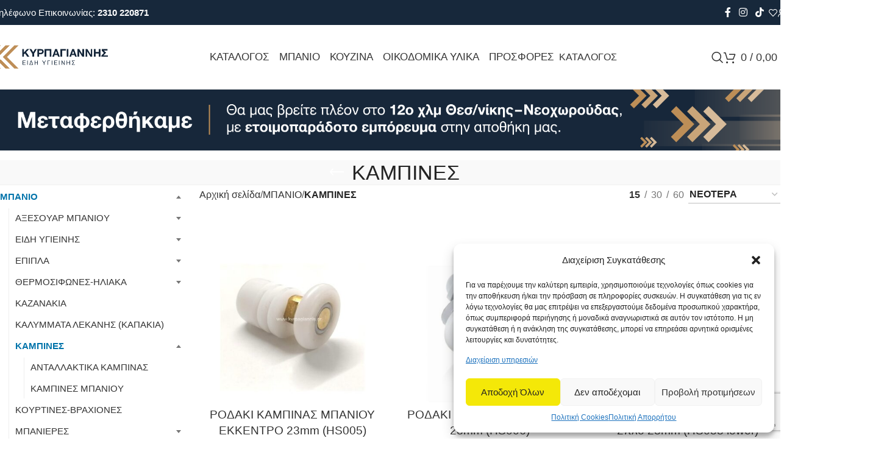

--- FILE ---
content_type: text/html; charset=UTF-8
request_url: https://kyrpagiannis.gr/product-category/mpanio/kampines/
body_size: 48678
content:
<!DOCTYPE html>
<html lang="el" prefix="og: https://ogp.me/ns#">
<head>
	<meta name="google-site-verification" content="ridIgJa7UJrJk5YS9-FVCbdm7FIf4x38QUuGeL-SiHI" />
	<meta charset="UTF-8">
	<link rel="profile" href="https://gmpg.org/xfn/11">
	<link rel="pingback" href="https://kyrpagiannis.gr/xmlrpc.php">

		<style>img:is([sizes="auto" i], [sizes^="auto," i]) { contain-intrinsic-size: 3000px 1500px }</style>
	
<!-- Google Tag Manager for WordPress by gtm4wp.com -->
<script data-cfasync="false" data-pagespeed-no-defer>
	var gtm4wp_datalayer_name = "dataLayer";
	var dataLayer = dataLayer || [];
	const gtm4wp_use_sku_instead = false;
	const gtm4wp_currency = 'EUR';
	const gtm4wp_product_per_impression = 10;
	const gtm4wp_clear_ecommerce = false;
</script>
<!-- End Google Tag Manager for WordPress by gtm4wp.com -->
<!-- Search Engine Optimization by Rank Math PRO - https://rankmath.com/ -->
<title>Καμπίνες | ΑΦΟΙ ΚΥΡΠΑΓΙΑΝΝΗ Ο.Ε.</title>
<meta name="description" content="Αγόρασε online καμπίνες μπάνιου και είδη υγιεινής που θα κάνουν το μπάνιο σου μοναδικό! Εδώ, στο ηλεκτρονικό της κατάστημα της ΑΦΟΙ ΚΥΡΠΑΓΙΑΝΝΗ Ο.Ε.!"/>
<meta name="robots" content="follow, index, max-snippet:-1, max-video-preview:-1, max-image-preview:large"/>
<link rel="canonical" href="https://kyrpagiannis.gr/product-category/mpanio/kampines/" />
<link rel="next" href="https://kyrpagiannis.gr/product-category/mpanio/kampines/page/2/" />
<meta property="og:locale" content="el_GR" />
<meta property="og:type" content="article" />
<meta property="og:title" content="Καμπίνες | ΑΦΟΙ ΚΥΡΠΑΓΙΑΝΝΗ Ο.Ε." />
<meta property="og:description" content="Αγόρασε online καμπίνες μπάνιου και είδη υγιεινής που θα κάνουν το μπάνιο σου μοναδικό! Εδώ, στο ηλεκτρονικό της κατάστημα της ΑΦΟΙ ΚΥΡΠΑΓΙΑΝΝΗ Ο.Ε.!" />
<meta property="og:url" content="https://kyrpagiannis.gr/product-category/mpanio/kampines/" />
<meta property="og:site_name" content="Είδη Υγιεινής Πλακάκια Υαλότουβλα Πυρότουβλα Ψηφίδες" />
<meta property="article:publisher" content="https://www.facebook.com/k.kyrpagiannis" />
<meta property="og:image" content="https://kyrpagiannis.gr/wp-content/uploads/2023/04/term-118.jpg" />
<meta property="og:image:secure_url" content="https://kyrpagiannis.gr/wp-content/uploads/2023/04/term-118.jpg" />
<meta property="og:image:width" content="500" />
<meta property="og:image:height" content="500" />
<meta property="og:image:alt" content="term 118" />
<meta property="og:image:type" content="image/jpeg" />
<meta name="twitter:card" content="summary_large_image" />
<meta name="twitter:title" content="Καμπίνες | ΑΦΟΙ ΚΥΡΠΑΓΙΑΝΝΗ Ο.Ε." />
<meta name="twitter:description" content="Αγόρασε online καμπίνες μπάνιου και είδη υγιεινής που θα κάνουν το μπάνιο σου μοναδικό! Εδώ, στο ηλεκτρονικό της κατάστημα της ΑΦΟΙ ΚΥΡΠΑΓΙΑΝΝΗ Ο.Ε.!" />
<meta name="twitter:site" content="@kyrpagiannis" />
<meta name="twitter:image" content="https://kyrpagiannis.gr/wp-content/uploads/2022/03/logo2.jpg" />
<meta name="twitter:label1" content="Προϊόντα" />
<meta name="twitter:data1" content="98" />
<script type="application/ld+json" class="rank-math-schema-pro">{"@context":"https://schema.org","@graph":[{"@type":"Organization","@id":"https://kyrpagiannis.gr/#organization","name":"\u0391\u03a6\u039f\u0399 \u039a\u03a5\u03a1\u03a0\u0391\u0393\u0399\u0391\u039d\u039d\u0397 \u039f.\u0395.","sameAs":["https://www.facebook.com/k.kyrpagiannis","https://twitter.com/kyrpagiannis"]},{"@type":"WebSite","@id":"https://kyrpagiannis.gr/#website","url":"https://kyrpagiannis.gr","name":"\u0395\u03af\u03b4\u03b7 \u03a5\u03b3\u03b9\u03b5\u03b9\u03bd\u03ae\u03c2 \u03a0\u03bb\u03b1\u03ba\u03ac\u03ba\u03b9\u03b1 \u03a5\u03b1\u03bb\u03cc\u03c4\u03bf\u03c5\u03b2\u03bb\u03b1 \u03a0\u03c5\u03c1\u03cc\u03c4\u03bf\u03c5\u03b2\u03bb\u03b1 \u03a8\u03b7\u03c6\u03af\u03b4\u03b5\u03c2","alternateName":"\u039a\u03a5\u03a1\u03a0\u0391\u0393\u0399\u0391\u039d\u039d\u0397\u03a3","publisher":{"@id":"https://kyrpagiannis.gr/#organization"},"inLanguage":"el"},{"@type":"CollectionPage","@id":"https://kyrpagiannis.gr/product-category/mpanio/kampines/#webpage","url":"https://kyrpagiannis.gr/product-category/mpanio/kampines/","name":"\u039a\u03b1\u03bc\u03c0\u03af\u03bd\u03b5\u03c2 | \u0391\u03a6\u039f\u0399 \u039a\u03a5\u03a1\u03a0\u0391\u0393\u0399\u0391\u039d\u039d\u0397 \u039f.\u0395.","isPartOf":{"@id":"https://kyrpagiannis.gr/#website"},"inLanguage":"el"}]}</script>
<!-- /Rank Math WordPress SEO plugin -->

<script type='application/javascript'>console.log('PixelYourSite PRO version 9.6.3');</script>
<link rel='dns-prefetch' href='//fonts.googleapis.com' />
<link rel='stylesheet' id='wp-block-library-css' href='https://kyrpagiannis.gr/wp-includes/css/dist/block-library/style.min.css' type='text/css' media='all' />
<style id='safe-svg-svg-icon-style-inline-css' type='text/css'>
.safe-svg-cover{text-align:center}.safe-svg-cover .safe-svg-inside{display:inline-block;max-width:100%}.safe-svg-cover svg{height:100%;max-height:100%;max-width:100%;width:100%}

</style>
<style id='classic-theme-styles-inline-css' type='text/css'>
/*! This file is auto-generated */
.wp-block-button__link{color:#fff;background-color:#32373c;border-radius:9999px;box-shadow:none;text-decoration:none;padding:calc(.667em + 2px) calc(1.333em + 2px);font-size:1.125em}.wp-block-file__button{background:#32373c;color:#fff;text-decoration:none}
</style>
<style id='global-styles-inline-css' type='text/css'>
:root{--wp--preset--aspect-ratio--square: 1;--wp--preset--aspect-ratio--4-3: 4/3;--wp--preset--aspect-ratio--3-4: 3/4;--wp--preset--aspect-ratio--3-2: 3/2;--wp--preset--aspect-ratio--2-3: 2/3;--wp--preset--aspect-ratio--16-9: 16/9;--wp--preset--aspect-ratio--9-16: 9/16;--wp--preset--color--black: #000000;--wp--preset--color--cyan-bluish-gray: #abb8c3;--wp--preset--color--white: #ffffff;--wp--preset--color--pale-pink: #f78da7;--wp--preset--color--vivid-red: #cf2e2e;--wp--preset--color--luminous-vivid-orange: #ff6900;--wp--preset--color--luminous-vivid-amber: #fcb900;--wp--preset--color--light-green-cyan: #7bdcb5;--wp--preset--color--vivid-green-cyan: #00d084;--wp--preset--color--pale-cyan-blue: #8ed1fc;--wp--preset--color--vivid-cyan-blue: #0693e3;--wp--preset--color--vivid-purple: #9b51e0;--wp--preset--gradient--vivid-cyan-blue-to-vivid-purple: linear-gradient(135deg,rgba(6,147,227,1) 0%,rgb(155,81,224) 100%);--wp--preset--gradient--light-green-cyan-to-vivid-green-cyan: linear-gradient(135deg,rgb(122,220,180) 0%,rgb(0,208,130) 100%);--wp--preset--gradient--luminous-vivid-amber-to-luminous-vivid-orange: linear-gradient(135deg,rgba(252,185,0,1) 0%,rgba(255,105,0,1) 100%);--wp--preset--gradient--luminous-vivid-orange-to-vivid-red: linear-gradient(135deg,rgba(255,105,0,1) 0%,rgb(207,46,46) 100%);--wp--preset--gradient--very-light-gray-to-cyan-bluish-gray: linear-gradient(135deg,rgb(238,238,238) 0%,rgb(169,184,195) 100%);--wp--preset--gradient--cool-to-warm-spectrum: linear-gradient(135deg,rgb(74,234,220) 0%,rgb(151,120,209) 20%,rgb(207,42,186) 40%,rgb(238,44,130) 60%,rgb(251,105,98) 80%,rgb(254,248,76) 100%);--wp--preset--gradient--blush-light-purple: linear-gradient(135deg,rgb(255,206,236) 0%,rgb(152,150,240) 100%);--wp--preset--gradient--blush-bordeaux: linear-gradient(135deg,rgb(254,205,165) 0%,rgb(254,45,45) 50%,rgb(107,0,62) 100%);--wp--preset--gradient--luminous-dusk: linear-gradient(135deg,rgb(255,203,112) 0%,rgb(199,81,192) 50%,rgb(65,88,208) 100%);--wp--preset--gradient--pale-ocean: linear-gradient(135deg,rgb(255,245,203) 0%,rgb(182,227,212) 50%,rgb(51,167,181) 100%);--wp--preset--gradient--electric-grass: linear-gradient(135deg,rgb(202,248,128) 0%,rgb(113,206,126) 100%);--wp--preset--gradient--midnight: linear-gradient(135deg,rgb(2,3,129) 0%,rgb(40,116,252) 100%);--wp--preset--font-size--small: 13px;--wp--preset--font-size--medium: 20px;--wp--preset--font-size--large: 36px;--wp--preset--font-size--x-large: 42px;--wp--preset--font-family--inter: "Inter", sans-serif;--wp--preset--font-family--cardo: Cardo;--wp--preset--spacing--20: 0.44rem;--wp--preset--spacing--30: 0.67rem;--wp--preset--spacing--40: 1rem;--wp--preset--spacing--50: 1.5rem;--wp--preset--spacing--60: 2.25rem;--wp--preset--spacing--70: 3.38rem;--wp--preset--spacing--80: 5.06rem;--wp--preset--shadow--natural: 6px 6px 9px rgba(0, 0, 0, 0.2);--wp--preset--shadow--deep: 12px 12px 50px rgba(0, 0, 0, 0.4);--wp--preset--shadow--sharp: 6px 6px 0px rgba(0, 0, 0, 0.2);--wp--preset--shadow--outlined: 6px 6px 0px -3px rgba(255, 255, 255, 1), 6px 6px rgba(0, 0, 0, 1);--wp--preset--shadow--crisp: 6px 6px 0px rgba(0, 0, 0, 1);}:where(.is-layout-flex){gap: 0.5em;}:where(.is-layout-grid){gap: 0.5em;}body .is-layout-flex{display: flex;}.is-layout-flex{flex-wrap: wrap;align-items: center;}.is-layout-flex > :is(*, div){margin: 0;}body .is-layout-grid{display: grid;}.is-layout-grid > :is(*, div){margin: 0;}:where(.wp-block-columns.is-layout-flex){gap: 2em;}:where(.wp-block-columns.is-layout-grid){gap: 2em;}:where(.wp-block-post-template.is-layout-flex){gap: 1.25em;}:where(.wp-block-post-template.is-layout-grid){gap: 1.25em;}.has-black-color{color: var(--wp--preset--color--black) !important;}.has-cyan-bluish-gray-color{color: var(--wp--preset--color--cyan-bluish-gray) !important;}.has-white-color{color: var(--wp--preset--color--white) !important;}.has-pale-pink-color{color: var(--wp--preset--color--pale-pink) !important;}.has-vivid-red-color{color: var(--wp--preset--color--vivid-red) !important;}.has-luminous-vivid-orange-color{color: var(--wp--preset--color--luminous-vivid-orange) !important;}.has-luminous-vivid-amber-color{color: var(--wp--preset--color--luminous-vivid-amber) !important;}.has-light-green-cyan-color{color: var(--wp--preset--color--light-green-cyan) !important;}.has-vivid-green-cyan-color{color: var(--wp--preset--color--vivid-green-cyan) !important;}.has-pale-cyan-blue-color{color: var(--wp--preset--color--pale-cyan-blue) !important;}.has-vivid-cyan-blue-color{color: var(--wp--preset--color--vivid-cyan-blue) !important;}.has-vivid-purple-color{color: var(--wp--preset--color--vivid-purple) !important;}.has-black-background-color{background-color: var(--wp--preset--color--black) !important;}.has-cyan-bluish-gray-background-color{background-color: var(--wp--preset--color--cyan-bluish-gray) !important;}.has-white-background-color{background-color: var(--wp--preset--color--white) !important;}.has-pale-pink-background-color{background-color: var(--wp--preset--color--pale-pink) !important;}.has-vivid-red-background-color{background-color: var(--wp--preset--color--vivid-red) !important;}.has-luminous-vivid-orange-background-color{background-color: var(--wp--preset--color--luminous-vivid-orange) !important;}.has-luminous-vivid-amber-background-color{background-color: var(--wp--preset--color--luminous-vivid-amber) !important;}.has-light-green-cyan-background-color{background-color: var(--wp--preset--color--light-green-cyan) !important;}.has-vivid-green-cyan-background-color{background-color: var(--wp--preset--color--vivid-green-cyan) !important;}.has-pale-cyan-blue-background-color{background-color: var(--wp--preset--color--pale-cyan-blue) !important;}.has-vivid-cyan-blue-background-color{background-color: var(--wp--preset--color--vivid-cyan-blue) !important;}.has-vivid-purple-background-color{background-color: var(--wp--preset--color--vivid-purple) !important;}.has-black-border-color{border-color: var(--wp--preset--color--black) !important;}.has-cyan-bluish-gray-border-color{border-color: var(--wp--preset--color--cyan-bluish-gray) !important;}.has-white-border-color{border-color: var(--wp--preset--color--white) !important;}.has-pale-pink-border-color{border-color: var(--wp--preset--color--pale-pink) !important;}.has-vivid-red-border-color{border-color: var(--wp--preset--color--vivid-red) !important;}.has-luminous-vivid-orange-border-color{border-color: var(--wp--preset--color--luminous-vivid-orange) !important;}.has-luminous-vivid-amber-border-color{border-color: var(--wp--preset--color--luminous-vivid-amber) !important;}.has-light-green-cyan-border-color{border-color: var(--wp--preset--color--light-green-cyan) !important;}.has-vivid-green-cyan-border-color{border-color: var(--wp--preset--color--vivid-green-cyan) !important;}.has-pale-cyan-blue-border-color{border-color: var(--wp--preset--color--pale-cyan-blue) !important;}.has-vivid-cyan-blue-border-color{border-color: var(--wp--preset--color--vivid-cyan-blue) !important;}.has-vivid-purple-border-color{border-color: var(--wp--preset--color--vivid-purple) !important;}.has-vivid-cyan-blue-to-vivid-purple-gradient-background{background: var(--wp--preset--gradient--vivid-cyan-blue-to-vivid-purple) !important;}.has-light-green-cyan-to-vivid-green-cyan-gradient-background{background: var(--wp--preset--gradient--light-green-cyan-to-vivid-green-cyan) !important;}.has-luminous-vivid-amber-to-luminous-vivid-orange-gradient-background{background: var(--wp--preset--gradient--luminous-vivid-amber-to-luminous-vivid-orange) !important;}.has-luminous-vivid-orange-to-vivid-red-gradient-background{background: var(--wp--preset--gradient--luminous-vivid-orange-to-vivid-red) !important;}.has-very-light-gray-to-cyan-bluish-gray-gradient-background{background: var(--wp--preset--gradient--very-light-gray-to-cyan-bluish-gray) !important;}.has-cool-to-warm-spectrum-gradient-background{background: var(--wp--preset--gradient--cool-to-warm-spectrum) !important;}.has-blush-light-purple-gradient-background{background: var(--wp--preset--gradient--blush-light-purple) !important;}.has-blush-bordeaux-gradient-background{background: var(--wp--preset--gradient--blush-bordeaux) !important;}.has-luminous-dusk-gradient-background{background: var(--wp--preset--gradient--luminous-dusk) !important;}.has-pale-ocean-gradient-background{background: var(--wp--preset--gradient--pale-ocean) !important;}.has-electric-grass-gradient-background{background: var(--wp--preset--gradient--electric-grass) !important;}.has-midnight-gradient-background{background: var(--wp--preset--gradient--midnight) !important;}.has-small-font-size{font-size: var(--wp--preset--font-size--small) !important;}.has-medium-font-size{font-size: var(--wp--preset--font-size--medium) !important;}.has-large-font-size{font-size: var(--wp--preset--font-size--large) !important;}.has-x-large-font-size{font-size: var(--wp--preset--font-size--x-large) !important;}
:where(.wp-block-post-template.is-layout-flex){gap: 1.25em;}:where(.wp-block-post-template.is-layout-grid){gap: 1.25em;}
:where(.wp-block-columns.is-layout-flex){gap: 2em;}:where(.wp-block-columns.is-layout-grid){gap: 2em;}
:root :where(.wp-block-pullquote){font-size: 1.5em;line-height: 1.6;}
</style>
<link rel='stylesheet' id='sr7css-css' href='//kyrpagiannis.gr/wp-content/plugins/revslider/public/css/sr7.css' type='text/css' media='all' />
<style id='woocommerce-inline-inline-css' type='text/css'>
.woocommerce form .form-row .required { visibility: visible; }
</style>
<link rel='stylesheet' id='cmplz-general-css' href='https://kyrpagiannis.gr/wp-content/plugins/complianz-gdpr/assets/css/cookieblocker.min.css?ver=1739926436' type='text/css' media='all' />
<link rel='stylesheet' id='brands-styles-css' href='https://kyrpagiannis.gr/wp-content/plugins/woocommerce/assets/css/brands.css?ver=9.6.3' type='text/css' media='all' />
<link rel='stylesheet' id='js_composer_front-css' href='https://kyrpagiannis.gr/wp-content/plugins/js_composer/assets/css/js_composer.min.css?ver=8.2' type='text/css' media='all' />
<link rel='stylesheet' id='vc_font_awesome_5_shims-css' href='https://kyrpagiannis.gr/wp-content/plugins/js_composer/assets/lib/vendor/node_modules/@fortawesome/fontawesome-free/css/v4-shims.min.css?ver=8.2' type='text/css' media='all' />
<link rel='stylesheet' id='vc_font_awesome_5-css' href='https://kyrpagiannis.gr/wp-content/plugins/js_composer/assets/lib/vendor/node_modules/@fortawesome/fontawesome-free/css/all.min.css?ver=8.2' type='text/css' media='all' />
<link rel='stylesheet' id='woodmart-style-css' href='https://kyrpagiannis.gr/wp-content/themes/woodmart/css/parts/base.min.css?ver=8.0.6' type='text/css' media='all' />
<link rel='stylesheet' id='wd-helpers-wpb-elem-css' href='https://kyrpagiannis.gr/wp-content/themes/woodmart/css/parts/helpers-wpb-elem.min.css?ver=8.0.6' type='text/css' media='all' />
<link rel='stylesheet' id='wd-widget-recent-post-comments-css' href='https://kyrpagiannis.gr/wp-content/themes/woodmart/css/parts/widget-recent-post-comments.min.css?ver=8.0.6' type='text/css' media='all' />
<link rel='stylesheet' id='wd-widget-wd-recent-posts-css' href='https://kyrpagiannis.gr/wp-content/themes/woodmart/css/parts/widget-wd-recent-posts.min.css?ver=8.0.6' type='text/css' media='all' />
<link rel='stylesheet' id='wd-widget-nav-css' href='https://kyrpagiannis.gr/wp-content/themes/woodmart/css/parts/widget-nav.min.css?ver=8.0.6' type='text/css' media='all' />
<link rel='stylesheet' id='wd-widget-wd-layered-nav-css' href='https://kyrpagiannis.gr/wp-content/themes/woodmart/css/parts/woo-widget-wd-layered-nav.min.css?ver=8.0.6' type='text/css' media='all' />
<link rel='stylesheet' id='wd-woo-mod-swatches-base-css' href='https://kyrpagiannis.gr/wp-content/themes/woodmart/css/parts/woo-mod-swatches-base.min.css?ver=8.0.6' type='text/css' media='all' />
<link rel='stylesheet' id='wd-woo-mod-swatches-filter-css' href='https://kyrpagiannis.gr/wp-content/themes/woodmart/css/parts/woo-mod-swatches-filter.min.css?ver=8.0.6' type='text/css' media='all' />
<link rel='stylesheet' id='wd-widget-product-list-css' href='https://kyrpagiannis.gr/wp-content/themes/woodmart/css/parts/woo-widget-product-list.min.css?ver=8.0.6' type='text/css' media='all' />
<link rel='stylesheet' id='wd-widget-slider-price-filter-css' href='https://kyrpagiannis.gr/wp-content/themes/woodmart/css/parts/woo-widget-slider-price-filter.min.css?ver=8.0.6' type='text/css' media='all' />
<link rel='stylesheet' id='wd-wpcf7-css' href='https://kyrpagiannis.gr/wp-content/themes/woodmart/css/parts/int-wpcf7.min.css?ver=8.0.6' type='text/css' media='all' />
<link rel='stylesheet' id='wd-revolution-slider-css' href='https://kyrpagiannis.gr/wp-content/themes/woodmart/css/parts/int-rev-slider.min.css?ver=8.0.6' type='text/css' media='all' />
<link rel='stylesheet' id='wd-wpbakery-base-css' href='https://kyrpagiannis.gr/wp-content/themes/woodmart/css/parts/int-wpb-base.min.css?ver=8.0.6' type='text/css' media='all' />
<link rel='stylesheet' id='wd-wpbakery-base-deprecated-css' href='https://kyrpagiannis.gr/wp-content/themes/woodmart/css/parts/int-wpb-base-deprecated.min.css?ver=8.0.6' type='text/css' media='all' />
<link rel='stylesheet' id='wd-woocommerce-base-css' href='https://kyrpagiannis.gr/wp-content/themes/woodmart/css/parts/woocommerce-base.min.css?ver=8.0.6' type='text/css' media='all' />
<link rel='stylesheet' id='wd-mod-star-rating-css' href='https://kyrpagiannis.gr/wp-content/themes/woodmart/css/parts/mod-star-rating.min.css?ver=8.0.6' type='text/css' media='all' />
<link rel='stylesheet' id='wd-woo-el-track-order-css' href='https://kyrpagiannis.gr/wp-content/themes/woodmart/css/parts/woo-el-track-order.min.css?ver=8.0.6' type='text/css' media='all' />
<link rel='stylesheet' id='wd-woocommerce-block-notices-css' href='https://kyrpagiannis.gr/wp-content/themes/woodmart/css/parts/woo-mod-block-notices.min.css?ver=8.0.6' type='text/css' media='all' />
<link rel='stylesheet' id='wd-widget-active-filters-css' href='https://kyrpagiannis.gr/wp-content/themes/woodmart/css/parts/woo-widget-active-filters.min.css?ver=8.0.6' type='text/css' media='all' />
<link rel='stylesheet' id='wd-woo-shop-predefined-css' href='https://kyrpagiannis.gr/wp-content/themes/woodmart/css/parts/woo-shop-predefined.min.css?ver=8.0.6' type='text/css' media='all' />
<link rel='stylesheet' id='wd-woo-shop-el-products-per-page-css' href='https://kyrpagiannis.gr/wp-content/themes/woodmart/css/parts/woo-shop-el-products-per-page.min.css?ver=8.0.6' type='text/css' media='all' />
<link rel='stylesheet' id='wd-woo-shop-page-title-css' href='https://kyrpagiannis.gr/wp-content/themes/woodmart/css/parts/woo-shop-page-title.min.css?ver=8.0.6' type='text/css' media='all' />
<link rel='stylesheet' id='wd-woo-mod-shop-loop-head-css' href='https://kyrpagiannis.gr/wp-content/themes/woodmart/css/parts/woo-mod-shop-loop-head.min.css?ver=8.0.6' type='text/css' media='all' />
<link rel='stylesheet' id='wd-woo-shop-el-order-by-css' href='https://kyrpagiannis.gr/wp-content/themes/woodmart/css/parts/woo-shop-el-order-by.min.css?ver=8.0.6' type='text/css' media='all' />
<link rel='stylesheet' id='wd-wp-blocks-css' href='https://kyrpagiannis.gr/wp-content/themes/woodmart/css/parts/wp-blocks.min.css?ver=8.0.6' type='text/css' media='all' />
<link rel='stylesheet' id='child-style-css' href='https://kyrpagiannis.gr/wp-content/themes/woodmart-child/style.css?ver=8.0.6' type='text/css' media='all' />
<link rel='stylesheet' id='wd-header-base-css' href='https://kyrpagiannis.gr/wp-content/themes/woodmart/css/parts/header-base.min.css?ver=8.0.6' type='text/css' media='all' />
<link rel='stylesheet' id='wd-mod-tools-css' href='https://kyrpagiannis.gr/wp-content/themes/woodmart/css/parts/mod-tools.min.css?ver=8.0.6' type='text/css' media='all' />
<link rel='stylesheet' id='wd-header-elements-base-css' href='https://kyrpagiannis.gr/wp-content/themes/woodmart/css/parts/header-el-base.min.css?ver=8.0.6' type='text/css' media='all' />
<link rel='stylesheet' id='wd-social-icons-css' href='https://kyrpagiannis.gr/wp-content/themes/woodmart/css/parts/el-social-icons.min.css?ver=8.0.6' type='text/css' media='all' />
<link rel='stylesheet' id='wd-woo-mod-login-form-css' href='https://kyrpagiannis.gr/wp-content/themes/woodmart/css/parts/woo-mod-login-form.min.css?ver=8.0.6' type='text/css' media='all' />
<link rel='stylesheet' id='wd-header-my-account-css' href='https://kyrpagiannis.gr/wp-content/themes/woodmart/css/parts/header-el-my-account.min.css?ver=8.0.6' type='text/css' media='all' />
<link rel='stylesheet' id='wd-mod-nav-menu-label-css' href='https://kyrpagiannis.gr/wp-content/themes/woodmart/css/parts/mod-nav-menu-label.min.css?ver=8.0.6' type='text/css' media='all' />
<link rel='stylesheet' id='wd-button-css' href='https://kyrpagiannis.gr/wp-content/themes/woodmart/css/parts/el-button.min.css?ver=8.0.6' type='text/css' media='all' />
<link rel='stylesheet' id='wd-header-search-css' href='https://kyrpagiannis.gr/wp-content/themes/woodmart/css/parts/header-el-search.min.css?ver=8.0.6' type='text/css' media='all' />
<link rel='stylesheet' id='wd-header-cart-side-css' href='https://kyrpagiannis.gr/wp-content/themes/woodmart/css/parts/header-el-cart-side.min.css?ver=8.0.6' type='text/css' media='all' />
<link rel='stylesheet' id='wd-header-cart-css' href='https://kyrpagiannis.gr/wp-content/themes/woodmart/css/parts/header-el-cart.min.css?ver=8.0.6' type='text/css' media='all' />
<link rel='stylesheet' id='wd-widget-shopping-cart-css' href='https://kyrpagiannis.gr/wp-content/themes/woodmart/css/parts/woo-widget-shopping-cart.min.css?ver=8.0.6' type='text/css' media='all' />
<link rel='stylesheet' id='wd-header-mobile-nav-dropdown-css' href='https://kyrpagiannis.gr/wp-content/themes/woodmart/css/parts/header-el-mobile-nav-dropdown.min.css?ver=8.0.6' type='text/css' media='all' />
<link rel='stylesheet' id='wd-page-title-css' href='https://kyrpagiannis.gr/wp-content/themes/woodmart/css/parts/page-title.min.css?ver=8.0.6' type='text/css' media='all' />
<link rel='stylesheet' id='wd-off-canvas-sidebar-css' href='https://kyrpagiannis.gr/wp-content/themes/woodmart/css/parts/opt-off-canvas-sidebar.min.css?ver=8.0.6' type='text/css' media='all' />
<link rel='stylesheet' id='wd-select2-css' href='https://kyrpagiannis.gr/wp-content/themes/woodmart/css/parts/woo-lib-select2.min.css?ver=8.0.6' type='text/css' media='all' />
<link rel='stylesheet' id='wd-shop-filter-area-css' href='https://kyrpagiannis.gr/wp-content/themes/woodmart/css/parts/woo-shop-el-filters-area.min.css?ver=8.0.6' type='text/css' media='all' />
<link rel='stylesheet' id='wd-product-loop-css' href='https://kyrpagiannis.gr/wp-content/themes/woodmart/css/parts/woo-product-loop.min.css?ver=8.0.6' type='text/css' media='all' />
<link rel='stylesheet' id='wd-product-loop-base-css' href='https://kyrpagiannis.gr/wp-content/themes/woodmart/css/parts/woo-product-loop-base.min.css?ver=8.0.6' type='text/css' media='all' />
<link rel='stylesheet' id='wd-woo-mod-add-btn-replace-css' href='https://kyrpagiannis.gr/wp-content/themes/woodmart/css/parts/woo-mod-add-btn-replace.min.css?ver=8.0.6' type='text/css' media='all' />
<link rel='stylesheet' id='wd-mod-more-description-css' href='https://kyrpagiannis.gr/wp-content/themes/woodmart/css/parts/mod-more-description.min.css?ver=8.0.6' type='text/css' media='all' />
<link rel='stylesheet' id='wd-categories-loop-default-css' href='https://kyrpagiannis.gr/wp-content/themes/woodmart/css/parts/woo-categories-loop-default-old.min.css?ver=8.0.6' type='text/css' media='all' />
<link rel='stylesheet' id='wd-woo-categories-loop-css' href='https://kyrpagiannis.gr/wp-content/themes/woodmart/css/parts/woo-categories-loop.min.css?ver=8.0.6' type='text/css' media='all' />
<link rel='stylesheet' id='wd-categories-loop-css' href='https://kyrpagiannis.gr/wp-content/themes/woodmart/css/parts/woo-categories-loop-old.min.css?ver=8.0.6' type='text/css' media='all' />
<link rel='stylesheet' id='wd-sticky-loader-css' href='https://kyrpagiannis.gr/wp-content/themes/woodmart/css/parts/mod-sticky-loader.min.css?ver=8.0.6' type='text/css' media='all' />
<link rel='stylesheet' id='wd-mfp-popup-css' href='https://kyrpagiannis.gr/wp-content/themes/woodmart/css/parts/lib-magnific-popup.min.css?ver=8.0.6' type='text/css' media='all' />
<link rel='stylesheet' id='wd-woo-mod-product-labels-css' href='https://kyrpagiannis.gr/wp-content/themes/woodmart/css/parts/woo-mod-product-labels.min.css?ver=8.0.6' type='text/css' media='all' />
<link rel='stylesheet' id='wd-woo-mod-product-labels-round-css' href='https://kyrpagiannis.gr/wp-content/themes/woodmart/css/parts/woo-mod-product-labels-round.min.css?ver=8.0.6' type='text/css' media='all' />
<link rel='stylesheet' id='wd-widget-collapse-css' href='https://kyrpagiannis.gr/wp-content/themes/woodmart/css/parts/opt-widget-collapse.min.css?ver=8.0.6' type='text/css' media='all' />
<link rel='stylesheet' id='wd-footer-base-css' href='https://kyrpagiannis.gr/wp-content/themes/woodmart/css/parts/footer-base.min.css?ver=8.0.6' type='text/css' media='all' />
<link rel='stylesheet' id='wd-scroll-top-css' href='https://kyrpagiannis.gr/wp-content/themes/woodmart/css/parts/opt-scrolltotop.min.css?ver=8.0.6' type='text/css' media='all' />
<link rel='stylesheet' id='wd-wd-search-results-css' href='https://kyrpagiannis.gr/wp-content/themes/woodmart/css/parts/wd-search-results.min.css?ver=8.0.6' type='text/css' media='all' />
<link rel='stylesheet' id='wd-wd-search-form-css' href='https://kyrpagiannis.gr/wp-content/themes/woodmart/css/parts/wd-search-form.min.css?ver=8.0.6' type='text/css' media='all' />
<link rel='stylesheet' id='wd-header-my-account-sidebar-css' href='https://kyrpagiannis.gr/wp-content/themes/woodmart/css/parts/header-el-my-account-sidebar.min.css?ver=8.0.6' type='text/css' media='all' />
<link rel='stylesheet' id='wd-shop-off-canvas-sidebar-css' href='https://kyrpagiannis.gr/wp-content/themes/woodmart/css/parts/opt-shop-off-canvas-sidebar.min.css?ver=8.0.6' type='text/css' media='all' />
<link rel='stylesheet' id='wd-header-search-fullscreen-css' href='https://kyrpagiannis.gr/wp-content/themes/woodmart/css/parts/header-el-search-fullscreen-general.min.css?ver=8.0.6' type='text/css' media='all' />
<link rel='stylesheet' id='wd-header-search-fullscreen-1-css' href='https://kyrpagiannis.gr/wp-content/themes/woodmart/css/parts/header-el-search-fullscreen-1.min.css?ver=8.0.6' type='text/css' media='all' />
<link rel='stylesheet' id='xts-style-header_962030-css' href='https://kyrpagiannis.gr/wp-content/uploads/2026/01/xts-header_962030-1767874961.css?ver=8.0.6' type='text/css' media='all' />
<link rel='stylesheet' id='xts-style-theme_settings_default-css' href='https://kyrpagiannis.gr/wp-content/uploads/2026/01/xts-theme_settings_default-1768076229.css?ver=8.0.6' type='text/css' media='all' />
<link data-service="google-fonts" data-category="marketing" rel='stylesheet' id='xts-google-fonts-css' data-href='https://fonts.googleapis.com/css?family=IBM+Plex+Sans%3A400%2C600&#038;ver=8.0.6' type='text/css' media='all' />
<script type="text/javascript" src="//kyrpagiannis.gr/wp-content/plugins/revslider/public/js/libs/tptools.js" id="tp-tools-js" async="async" data-wp-strategy="async"></script>
<script type="text/javascript" src="//kyrpagiannis.gr/wp-content/plugins/revslider/public/js/sr7.js" id="sr7-js" async="async" data-wp-strategy="async"></script>
<script type="text/javascript" src="https://kyrpagiannis.gr/wp-includes/js/jquery/jquery.min.js?ver=3.7.1" id="jquery-core-js"></script>
<script type="text/javascript" src="https://kyrpagiannis.gr/wp-includes/js/jquery/jquery-migrate.min.js?ver=3.4.1" id="jquery-migrate-js"></script>
<script type="text/javascript" src="https://kyrpagiannis.gr/wp-content/plugins/woocommerce/assets/js/jquery-blockui/jquery.blockUI.min.js?ver=2.7.0-wc.9.6.3" id="jquery-blockui-js" data-wp-strategy="defer"></script>
<script type="text/javascript" id="wc-add-to-cart-js-extra">
/* <![CDATA[ */
var wc_add_to_cart_params = {"ajax_url":"\/wp-admin\/admin-ajax.php","wc_ajax_url":"\/?wc-ajax=%%endpoint%%","i18n_view_cart":"\u039a\u03b1\u03bb\u03ac\u03b8\u03b9","cart_url":"https:\/\/kyrpagiannis.gr\/cart\/","is_cart":"","cart_redirect_after_add":"no"};
/* ]]> */
</script>
<script type="text/javascript" src="https://kyrpagiannis.gr/wp-content/plugins/woocommerce/assets/js/frontend/add-to-cart.min.js?ver=9.6.3" id="wc-add-to-cart-js" data-wp-strategy="defer"></script>
<script type="text/javascript" src="https://kyrpagiannis.gr/wp-content/plugins/woocommerce/assets/js/js-cookie/js.cookie.min.js?ver=2.1.4-wc.9.6.3" id="js-cookie-js" defer="defer" data-wp-strategy="defer"></script>
<script type="text/javascript" id="woocommerce-js-extra">
/* <![CDATA[ */
var woocommerce_params = {"ajax_url":"\/wp-admin\/admin-ajax.php","wc_ajax_url":"\/?wc-ajax=%%endpoint%%"};
/* ]]> */
</script>
<script type="text/javascript" src="https://kyrpagiannis.gr/wp-content/plugins/woocommerce/assets/js/frontend/woocommerce.min.js?ver=9.6.3" id="woocommerce-js" defer="defer" data-wp-strategy="defer"></script>
<script type="text/javascript" src="https://kyrpagiannis.gr/wp-content/plugins/js_composer/assets/js/vendors/woocommerce-add-to-cart.js?ver=8.2" id="vc_woocommerce-add-to-cart-js-js"></script>
<script data-service="general" data-category="marketing" type="text/plain" data-cmplz-src="https://kyrpagiannis.gr/wp-content/plugins/pixelyoursite-pro/dist/scripts/js.cookie-2.1.3.min.js?ver=2.1.3" id="js-cookie-pys-js"></script>
<script data-service="general" data-category="marketing" type="text/plain" data-cmplz-src="https://kyrpagiannis.gr/wp-content/plugins/pixelyoursite-pro/dist/scripts/jquery.bind-first-0.2.3.min.js" id="jquery-bind-first-js"></script>
<script data-service="general" data-category="marketing" type="text/plain" id="pys-js-extra">
/* <![CDATA[ */
var pysOptions = {"staticEvents":{"facebook":{"init_event":[{"delay":0,"type":"static","name":"PageView","eventID":"ebb8fa5d-d294-48e1-a047-a6f08c2fd967","pixelIds":["1051513190133984"],"params":{"categories":"\u0391\u039d\u03a4\u0391\u039b\u039b\u0391\u039a\u03a4\u0399\u039a\u0391 \u039a\u0391\u039c\u03a0\u0399\u039d\u0391\u03a3, \u039a\u0391\u039c\u03a0\u0399\u039d\u0395\u03a3","page_title":"\u039a\u0391\u039c\u03a0\u0399\u039d\u0395\u03a3","post_type":"product_cat","post_id":118,"plugin":"PixelYourSite","event_url":"kyrpagiannis.gr\/product-category\/mpanio\/kampines\/","user_role":"guest"},"e_id":"init_event","ids":[],"hasTimeWindow":false,"timeWindow":0,"woo_order":"","edd_order":""}],"woo_view_category":[{"delay":0,"type":"static","name":"ViewCategory","eventID":"721c60fa-f02f-4ceb-bdb3-2ee659d59eee","pixelIds":["1051513190133984"],"params":{"content_type":"product","content_category":"\u039c\u03a0\u0391\u039d\u0399\u039f","content_name":"\u039a\u0391\u039c\u03a0\u0399\u039d\u0395\u03a3","content_ids":["75023","75220","75324","75333","75339"],"page_title":"\u039a\u0391\u039c\u03a0\u0399\u039d\u0395\u03a3","post_type":"product_cat","post_id":118,"plugin":"PixelYourSite","event_url":"kyrpagiannis.gr\/product-category\/mpanio\/kampines\/","user_role":"guest"},"e_id":"woo_view_category","ids":[],"hasTimeWindow":false,"timeWindow":0,"woo_order":"","edd_order":""}]}},"dynamicEvents":[],"triggerEvents":{"29679":{"facebook":{"delay":0,"type":"trigger","trigger_type":"css_click","trigger_value":["place_order"],"name":"Purchase","eventID":"bcb74aa8-2d46-4f9c-8752-47e15623bea8","pixelIds":["1051513190133984"],"params":{"page_title":"\u039a\u0391\u039c\u03a0\u0399\u039d\u0395\u03a3","post_type":"product_cat","post_id":118,"plugin":"PixelYourSite","event_url":"kyrpagiannis.gr\/product-category\/mpanio\/kampines\/","user_role":"guest"},"e_id":"custom_event","ids":[],"hasTimeWindow":false,"timeWindow":0,"woo_order":"","edd_order":""}},"29677":{"facebook":{"delay":0,"type":"trigger","trigger_type":"url_click","trigger_value":[{"rule":"contains","value":"?add-to-cart"}],"hasTimeWindow":true,"timeWindow":24,"name":"AddToCart","eventID":"e0d88c4c-3220-4e76-ba59-ed860c6d27c4","pixelIds":["1051513190133984"],"params":{"page_title":"\u039a\u0391\u039c\u03a0\u0399\u039d\u0395\u03a3","post_type":"product_cat","post_id":118,"plugin":"PixelYourSite","event_url":"kyrpagiannis.gr\/product-category\/mpanio\/kampines\/","user_role":"guest"},"e_id":"custom_event","ids":[],"woo_order":"","edd_order":""}}},"triggerEventTypes":{"css_click":{"29679":["place_order"]},"url_click":{"29677":[{"rule":"contains","value":"?add-to-cart"}]}},"facebook":{"pixelIds":["1051513190133984"],"advancedMatchingEnabled":true,"advancedMatching":[],"removeMetadata":false,"wooVariableAsSimple":false,"serverApiEnabled":true,"ajaxForServerEvent":true,"wooCRSendFromServer":false,"send_external_id":true},"debug":"","siteUrl":"https:\/\/kyrpagiannis.gr","ajaxUrl":"https:\/\/kyrpagiannis.gr\/wp-admin\/admin-ajax.php","ajax_event":"92e54dad93","trackUTMs":"1","trackTrafficSource":"1","user_id":"0","enable_lading_page_param":"1","cookie_duration":"7","enable_event_day_param":"1","enable_event_month_param":"1","enable_event_time_param":"1","enable_remove_target_url_param":"1","enable_remove_download_url_param":"1","visit_data_model":"first_visit","last_visit_duration":"60","enable_auto_save_advance_matching":"1","advance_matching_fn_names":["","first_name","first-name","first name","name","your-name"],"advance_matching_ln_names":["","last_name","last-name","last name"],"advance_matching_tel_names":["","phone","tel","your-phone"],"enable_success_send_form":"","enable_automatic_events":"","enable_event_video":"1","gdpr":{"ajax_enabled":false,"all_disabled_by_api":false,"facebook_disabled_by_api":false,"tiktok_disabled_by_api":false,"analytics_disabled_by_api":false,"google_ads_disabled_by_api":false,"pinterest_disabled_by_api":false,"bing_disabled_by_api":false,"facebook_prior_consent_enabled":true,"tiktok_prior_consent_enabled":true,"analytics_prior_consent_enabled":true,"google_ads_prior_consent_enabled":true,"pinterest_prior_consent_enabled":true,"bing_prior_consent_enabled":true,"cookiebot_integration_enabled":false,"cookiebot_facebook_consent_category":"marketing","cookiebot_analytics_consent_category":"statistics","cookiebot_google_ads_consent_category":"marketing","cookiebot_pinterest_consent_category":"marketing","cookiebot_bing_consent_category":"marketing","cookie_notice_integration_enabled":false,"cookie_law_info_integration_enabled":false,"real_cookie_banner_integration_enabled":false,"consent_magic_integration_enabled":false},"automatic":{"enable_youtube":true,"enable_vimeo":true,"enable_video":true},"woo":{"enabled":true,"enabled_save_data_to_orders":true,"addToCartOnButtonEnabled":true,"addToCartOnButtonValueEnabled":true,"addToCartOnButtonValueOption":"price","woo_purchase_on_transaction":true,"singleProductId":null,"affiliateEnabled":false,"removeFromCartSelector":"form.woocommerce-cart-form .remove","addToCartCatchMethod":"add_cart_hook","is_order_received_page":false,"containOrderId":false,"affiliateEventName":"Lead"},"edd":{"enabled":false}};
/* ]]> */
</script>
<script data-service="general" data-category="marketing" type="text/plain" data-cmplz-src="https://kyrpagiannis.gr/wp-content/plugins/pixelyoursite-pro/dist/scripts/public.js?ver=9.6.3" id="pys-js"></script>
<script type="text/javascript" src="https://kyrpagiannis.gr/wp-content/themes/woodmart/js/libs/device.min.js?ver=8.0.6" id="wd-device-library-js"></script>
<script type="text/javascript" src="https://kyrpagiannis.gr/wp-content/themes/woodmart/js/scripts/global/scrollBar.min.js?ver=8.0.6" id="wd-scrollbar-js"></script>
<script></script><link rel="https://api.w.org/" href="https://kyrpagiannis.gr/wp-json/" /><link rel="alternate" title="JSON" type="application/json" href="https://kyrpagiannis.gr/wp-json/wp/v2/product_cat/118" /><link rel="EditURI" type="application/rsd+xml" title="RSD" href="https://kyrpagiannis.gr/xmlrpc.php?rsd" />

<!-- This website runs the Product Feed PRO for WooCommerce by AdTribes.io plugin - version 13.4.1.3 -->
			<style>.cmplz-hidden {
					display: none !important;
				}</style>
<!-- Google Tag Manager for WordPress by gtm4wp.com -->
<!-- GTM Container placement set to off -->
<script data-cfasync="false" data-pagespeed-no-defer type="text/javascript">
	var dataLayer_content = {"visitorLoginState":"logged-out","visitorType":"visitor-logged-out","visitorEmail":"","visitorEmailHash":"","visitorRegistrationDate":"","visitorUsername":"","pageTitle":"Καμπίνες | ΑΦΟΙ ΚΥΡΠΑΓΙΑΝΝΗ Ο.Ε.","pagePostType":"product","pagePostType2":"tax-product","pageCategory":[],"browserName":"","browserVersion":"","browserEngineName":"","browserEngineVersion":"","osName":"","osVersion":"","deviceType":"bot","deviceManufacturer":"","deviceModel":"","postCountOnPage":15,"postCountTotal":71};
	dataLayer.push( dataLayer_content );
</script>
<script>
	console.warn && console.warn("[GTM4WP] Google Tag Manager container code placement set to OFF !!!");
	console.warn && console.warn("[GTM4WP] Data layer codes are active but GTM container must be loaded using custom coding !!!");
</script>
<!-- End Google Tag Manager for WordPress by gtm4wp.com -->					<meta name="viewport" content="width=device-width, initial-scale=1.0, maximum-scale=1.0, user-scalable=no">
										<noscript><style>.woocommerce-product-gallery{ opacity: 1 !important; }</style></noscript>
	<style type="text/css">.recentcomments a{display:inline !important;padding:0 !important;margin:0 !important;}</style><meta name="generator" content="Powered by WPBakery Page Builder - drag and drop page builder for WordPress."/>
<link rel="preconnect" href="https://fonts.googleapis.com">
<link rel="preconnect" href="https://fonts.gstatic.com/" crossorigin>
<meta name="generator" content="Powered by Slider Revolution 6.7.29 - responsive, Mobile-Friendly Slider Plugin for WordPress with comfortable drag and drop interface." />
<style class='wp-fonts-local' type='text/css'>
@font-face{font-family:Inter;font-style:normal;font-weight:300 900;font-display:fallback;src:url('https://kyrpagiannis.gr/wp-content/plugins/woocommerce/assets/fonts/Inter-VariableFont_slnt,wght.woff2') format('woff2');font-stretch:normal;}
@font-face{font-family:Cardo;font-style:normal;font-weight:400;font-display:fallback;src:url('https://kyrpagiannis.gr/wp-content/plugins/woocommerce/assets/fonts/cardo_normal_400.woff2') format('woff2');}
</style>
<link rel="icon" href="https://kyrpagiannis.gr/wp-content/uploads/2025/05/cropped-FAV_ICON_512X512-32x32.jpg" sizes="32x32" />
<link rel="icon" href="https://kyrpagiannis.gr/wp-content/uploads/2025/05/cropped-FAV_ICON_512X512-192x192.jpg" sizes="192x192" />
<link rel="apple-touch-icon" href="https://kyrpagiannis.gr/wp-content/uploads/2025/05/cropped-FAV_ICON_512X512-180x180.jpg" />
<meta name="msapplication-TileImage" content="https://kyrpagiannis.gr/wp-content/uploads/2025/05/cropped-FAV_ICON_512X512-270x270.jpg" />
<script>
	window._tpt			??= {};
	window.SR7			??= {};
	_tpt.R				??= {};
	_tpt.R.fonts		??= {};
	_tpt.R.fonts.customFonts??= {};
	SR7.devMode			=  false;
	SR7.F 				??= {};
	SR7.G				??= {};
	SR7.LIB				??= {};
	SR7.E				??= {};
	SR7.E.gAddons		??= {};
	SR7.E.php 			??= {};
	SR7.E.nonce			= '7ec9b39a48';
	SR7.E.ajaxurl		= 'https://kyrpagiannis.gr/wp-admin/admin-ajax.php';
	SR7.E.resturl		= 'https://kyrpagiannis.gr/wp-json/';
	SR7.E.slug_path		= 'revslider/revslider.php';
	SR7.E.slug			= 'revslider';
	SR7.E.plugin_url	= 'https://kyrpagiannis.gr/wp-content/plugins/revslider/';
	SR7.E.wp_plugin_url = 'https://kyrpagiannis.gr/wp-content/plugins/';
	SR7.E.revision		= '6.7.29';
	SR7.E.fontBaseUrl	= '';
	SR7.G.breakPoints 	= [1240,1024,778,480];
	SR7.E.modules 		= ['module','page','slide','layer','draw','animate','srtools','canvas','defaults','carousel','navigation','media','modifiers','migration'];
	SR7.E.libs 			= ['WEBGL'];
	SR7.E.css 			= ['csslp','cssbtns','cssfilters','cssnav','cssmedia'];
	SR7.E.resources		= {};
	SR7.JSON			??= {};
/*! Slider Revolution 7.0 - Page Processor */
!function(){"use strict";window.SR7??={},window._tpt??={},SR7.version="Slider Revolution 6.7.16",_tpt.getWinDim=function(t){_tpt.screenHeightWithUrlBar??=window.innerHeight;let e=SR7.F?.modal?.visible&&SR7.M[SR7.F.module.getIdByAlias(SR7.F.modal.requested)];_tpt.scrollBar=window.innerWidth!==document.documentElement.clientWidth||e&&window.innerWidth!==e.c.module.clientWidth,_tpt.winW=window.innerWidth-(_tpt.scrollBar||"prepare"==t?_tpt.scrollBarW??_tpt.mesureScrollBar():0),_tpt.winH=window.innerHeight,_tpt.winWAll=document.documentElement.clientWidth},_tpt.getResponsiveLevel=function(t,e){SR7.M[e];return _tpt.closestGE(t,_tpt.winWAll)},_tpt.mesureScrollBar=function(){let t=document.createElement("div");return t.className="RSscrollbar-measure",t.style.width="100px",t.style.height="100px",t.style.overflow="scroll",t.style.position="absolute",t.style.top="-9999px",document.body.appendChild(t),_tpt.scrollBarW=t.offsetWidth-t.clientWidth,document.body.removeChild(t),_tpt.scrollBarW},_tpt.loadCSS=async function(t,e,s){return s?_tpt.R.fonts.required[e].status=1:(_tpt.R[e]??={},_tpt.R[e].status=1),new Promise(((n,i)=>{if(_tpt.isStylesheetLoaded(t))s?_tpt.R.fonts.required[e].status=2:_tpt.R[e].status=2,n();else{const o=document.createElement("link");o.rel="stylesheet";let l="text",r="css";o["type"]=l+"/"+r,o.href=t,o.onload=()=>{s?_tpt.R.fonts.required[e].status=2:_tpt.R[e].status=2,n()},o.onerror=()=>{s?_tpt.R.fonts.required[e].status=3:_tpt.R[e].status=3,i(new Error(`Failed to load CSS: ${t}`))},document.head.appendChild(o)}}))},_tpt.addContainer=function(t){const{tag:e="div",id:s,class:n,datas:i,textContent:o,iHTML:l}=t,r=document.createElement(e);if(s&&""!==s&&(r.id=s),n&&""!==n&&(r.className=n),i)for(const[t,e]of Object.entries(i))"style"==t?r.style.cssText=e:r.setAttribute(`data-${t}`,e);return o&&(r.textContent=o),l&&(r.innerHTML=l),r},_tpt.collector=function(){return{fragment:new DocumentFragment,add(t){var e=_tpt.addContainer(t);return this.fragment.appendChild(e),e},append(t){t.appendChild(this.fragment)}}},_tpt.isStylesheetLoaded=function(t){let e=t.split("?")[0];return Array.from(document.querySelectorAll('link[rel="stylesheet"], link[rel="preload"]')).some((t=>t.href.split("?")[0]===e))},_tpt.preloader={requests:new Map,preloaderTemplates:new Map,show:function(t,e){if(!e||!t)return;const{type:s,color:n}=e;if(s<0||"off"==s)return;const i=`preloader_${s}`;let o=this.preloaderTemplates.get(i);o||(o=this.build(s,n),this.preloaderTemplates.set(i,o)),this.requests.has(t)||this.requests.set(t,{count:0});const l=this.requests.get(t);clearTimeout(l.timer),l.count++,1===l.count&&(l.timer=setTimeout((()=>{l.preloaderClone=o.cloneNode(!0),l.anim&&l.anim.kill(),void 0!==_tpt.gsap?l.anim=_tpt.gsap.fromTo(l.preloaderClone,1,{opacity:0},{opacity:1}):l.preloaderClone.classList.add("sr7-fade-in"),t.appendChild(l.preloaderClone)}),150))},hide:function(t){if(!this.requests.has(t))return;const e=this.requests.get(t);e.count--,e.count<0&&(e.count=0),e.anim&&e.anim.kill(),0===e.count&&(clearTimeout(e.timer),e.preloaderClone&&(e.preloaderClone.classList.remove("sr7-fade-in"),e.anim=_tpt.gsap.to(e.preloaderClone,.3,{opacity:0,onComplete:function(){e.preloaderClone.remove()}})))},state:function(t){if(!this.requests.has(t))return!1;return this.requests.get(t).count>0},build:(t,e="#ffffff",s="")=>{if(t<0||"off"===t)return null;const n=parseInt(t);if(t="prlt"+n,isNaN(n))return null;if(_tpt.loadCSS(SR7.E.plugin_url+"public/css/preloaders/t"+n+".css","preloader_"+t),isNaN(n)||n<6){const i=`background-color:${e}`,o=1===n||2==n?i:"",l=3===n||4==n?i:"",r=_tpt.collector();["dot1","dot2","bounce1","bounce2","bounce3"].forEach((t=>r.add({tag:"div",class:t,datas:{style:l}})));const d=_tpt.addContainer({tag:"sr7-prl",class:`${t} ${s}`,datas:{style:o}});return r.append(d),d}{let i={};if(7===n){let t;e.startsWith("#")?(t=e.replace("#",""),t=`rgba(${parseInt(t.substring(0,2),16)}, ${parseInt(t.substring(2,4),16)}, ${parseInt(t.substring(4,6),16)}, `):e.startsWith("rgb")&&(t=e.slice(e.indexOf("(")+1,e.lastIndexOf(")")).split(",").map((t=>t.trim())),t=`rgba(${t[0]}, ${t[1]}, ${t[2]}, `),t&&(i.style=`border-top-color: ${t}0.65); border-bottom-color: ${t}0.15); border-left-color: ${t}0.65); border-right-color: ${t}0.15)`)}else 12===n&&(i.style=`background:${e}`);const o=[10,0,4,2,5,9,0,4,4,2][n-6],l=_tpt.collector(),r=l.add({tag:"div",class:"sr7-prl-inner",datas:i});Array.from({length:o}).forEach((()=>r.appendChild(l.add({tag:"span",datas:{style:`background:${e}`}}))));const d=_tpt.addContainer({tag:"sr7-prl",class:`${t} ${s}`});return l.append(d),d}}},SR7.preLoader={show:(t,e)=>{"off"!==(SR7.M[t]?.settings?.pLoader?.type??"off")&&_tpt.preloader.show(e||SR7.M[t].c.module,SR7.M[t]?.settings?.pLoader??{color:"#fff",type:10})},hide:(t,e)=>{"off"!==(SR7.M[t]?.settings?.pLoader?.type??"off")&&_tpt.preloader.hide(e||SR7.M[t].c.module)},state:(t,e)=>_tpt.preloader.state(e||SR7.M[t].c.module)},_tpt.prepareModuleHeight=function(t){window.SR7.M??={},window.SR7.M[t.id]??={},"ignore"==t.googleFont&&(SR7.E.ignoreGoogleFont=!0);let e=window.SR7.M[t.id];if(null==_tpt.scrollBarW&&_tpt.mesureScrollBar(),e.c??={},e.states??={},e.settings??={},e.settings.size??={},t.fixed&&(e.settings.fixed=!0),e.c.module=document.getElementById(t.id),e.c.adjuster=e.c.module.getElementsByTagName("sr7-adjuster")[0],e.c.content=e.c.module.getElementsByTagName("sr7-content")[0],"carousel"==t.type&&(e.c.carousel=e.c.content.getElementsByTagName("sr7-carousel")[0]),null==e.c.module||null==e.c.module)return;t.plType&&t.plColor&&(e.settings.pLoader={type:t.plType,color:t.plColor}),void 0===t.plType||"off"===t.plType||SR7.preLoader.state(t.id)&&SR7.preLoader.state(t.id,e.c.module)||SR7.preLoader.show(t.id,e.c.module),_tpt.winW||_tpt.getWinDim("prepare"),_tpt.getWinDim();let s=""+e.c.module.dataset?.modal;"modal"==s||"true"==s||"undefined"!==s&&"false"!==s||(e.settings.size.fullWidth=t.size.fullWidth,e.LEV??=_tpt.getResponsiveLevel(window.SR7.G.breakPoints,t.id),t.vpt=_tpt.fillArray(t.vpt,5),e.settings.vPort=t.vpt[e.LEV],void 0!==t.el&&"720"==t.el[4]&&t.gh[4]!==t.el[4]&&"960"==t.el[3]&&t.gh[3]!==t.el[3]&&"768"==t.el[2]&&t.gh[2]!==t.el[2]&&delete t.el,e.settings.size.height=null==t.el||null==t.el[e.LEV]||0==t.el[e.LEV]||"auto"==t.el[e.LEV]?_tpt.fillArray(t.gh,5,-1):_tpt.fillArray(t.el,5,-1),e.settings.size.width=_tpt.fillArray(t.gw,5,-1),e.settings.size.minHeight=_tpt.fillArray(t.mh??[0],5,-1),e.cacheSize={fullWidth:e.settings.size?.fullWidth,fullHeight:e.settings.size?.fullHeight},void 0!==t.off&&(t.off?.t&&(e.settings.size.m??={})&&(e.settings.size.m.t=t.off.t),t.off?.b&&(e.settings.size.m??={})&&(e.settings.size.m.b=t.off.b),t.off?.l&&(e.settings.size.p??={})&&(e.settings.size.p.l=t.off.l),t.off?.r&&(e.settings.size.p??={})&&(e.settings.size.p.r=t.off.r),e.offsetPrepared=!0),_tpt.updatePMHeight(t.id,t,!0))},_tpt.updatePMHeight=(t,e,s)=>{let n=SR7.M[t];var i=n.settings.size.fullWidth?_tpt.winW:n.c.module.parentNode.offsetWidth;i=0===i||isNaN(i)?_tpt.winW:i;let o=n.settings.size.width[n.LEV]||n.settings.size.width[n.LEV++]||n.settings.size.width[n.LEV--]||i,l=n.settings.size.height[n.LEV]||n.settings.size.height[n.LEV++]||n.settings.size.height[n.LEV--]||0,r=n.settings.size.minHeight[n.LEV]||n.settings.size.minHeight[n.LEV++]||n.settings.size.minHeight[n.LEV--]||0;if(l="auto"==l?0:l,l=parseInt(l),"carousel"!==e.type&&(i-=parseInt(e.onw??0)||0),n.MP=!n.settings.size.fullWidth&&i<o||_tpt.winW<o?Math.min(1,i/o):1,e.size.fullScreen||e.size.fullHeight){let t=parseInt(e.fho)||0,s=(""+e.fho).indexOf("%")>-1;e.newh=_tpt.winH-(s?_tpt.winH*t/100:t)}else e.newh=n.MP*Math.max(l,r);if(e.newh+=(parseInt(e.onh??0)||0)+(parseInt(e.carousel?.pt)||0)+(parseInt(e.carousel?.pb)||0),void 0!==e.slideduration&&(e.newh=Math.max(e.newh,parseInt(e.slideduration)/3)),e.shdw&&_tpt.buildShadow(e.id,e),n.c.adjuster.style.height=e.newh+"px",n.c.module.style.height=e.newh+"px",n.c.content.style.height=e.newh+"px",n.states.heightPrepared=!0,n.dims??={},n.dims.moduleRect=n.c.module.getBoundingClientRect(),n.c.content.style.left="-"+n.dims.moduleRect.left+"px",!n.settings.size.fullWidth)return s&&requestAnimationFrame((()=>{i!==n.c.module.parentNode.offsetWidth&&_tpt.updatePMHeight(e.id,e)})),void _tpt.bgStyle(e.id,e,window.innerWidth==_tpt.winW,!0);_tpt.bgStyle(e.id,e,window.innerWidth==_tpt.winW,!0),requestAnimationFrame((function(){s&&requestAnimationFrame((()=>{i!==n.c.module.parentNode.offsetWidth&&_tpt.updatePMHeight(e.id,e)}))})),n.earlyResizerFunction||(n.earlyResizerFunction=function(){requestAnimationFrame((function(){_tpt.getWinDim(),_tpt.moduleDefaults(e.id,e),_tpt.updateSlideBg(t,!0)}))},window.addEventListener("resize",n.earlyResizerFunction))},_tpt.buildShadow=function(t,e){let s=SR7.M[t];null==s.c.shadow&&(s.c.shadow=document.createElement("sr7-module-shadow"),s.c.shadow.classList.add("sr7-shdw-"+e.shdw),s.c.content.appendChild(s.c.shadow))},_tpt.bgStyle=async(t,e,s,n,i)=>{const o=SR7.M[t];if((e=e??o.settings).fixed&&!o.c.module.classList.contains("sr7-top-fixed")&&(o.c.module.classList.add("sr7-top-fixed"),o.c.module.style.position="fixed",o.c.module.style.width="100%",o.c.module.style.top="0px",o.c.module.style.left="0px",o.c.module.style.pointerEvents="none",o.c.module.style.zIndex=5e3,o.c.content.style.pointerEvents="none"),null==o.c.bgcanvas){let t=document.createElement("sr7-module-bg"),l=!1;if("string"==typeof e?.bg?.color&&e?.bg?.color.includes("{"))if(_tpt.gradient&&_tpt.gsap)e.bg.color=_tpt.gradient.convert(e.bg.color);else try{let t=JSON.parse(e.bg.color);(t?.orig||t?.string)&&(e.bg.color=JSON.parse(e.bg.color))}catch(t){return}let r="string"==typeof e?.bg?.color?e?.bg?.color||"transparent":e?.bg?.color?.string??e?.bg?.color?.orig??e?.bg?.color?.color??"transparent";if(t.style["background"+(String(r).includes("grad")?"":"Color")]=r,("transparent"!==r||i)&&(l=!0),o.offsetPrepared&&(t.style.visibility="hidden"),e?.bg?.image?.src&&(t.style.backgroundImage=`url(${e?.bg?.image.src})`,t.style.backgroundSize=""==(e.bg.image?.size??"")?"cover":e.bg.image.size,t.style.backgroundPosition=e.bg.image.position,t.style.backgroundRepeat=""==e.bg.image.repeat||null==e.bg.image.repeat?"no-repeat":e.bg.image.repeat,l=!0),!l)return;o.c.bgcanvas=t,e.size.fullWidth?t.style.width=_tpt.winW-(s&&_tpt.winH<document.body.offsetHeight?_tpt.scrollBarW:0)+"px":n&&(t.style.width=o.c.module.offsetWidth+"px"),e.sbt?.use?o.c.content.appendChild(o.c.bgcanvas):o.c.module.appendChild(o.c.bgcanvas)}o.c.bgcanvas.style.height=void 0!==e.newh?e.newh+"px":("carousel"==e.type?o.dims.module.h:o.dims.content.h)+"px",o.c.bgcanvas.style.left=!s&&e.sbt?.use||o.c.bgcanvas.closest("SR7-CONTENT")?"0px":"-"+(o?.dims?.moduleRect?.left??0)+"px"},_tpt.updateSlideBg=function(t,e){const s=SR7.M[t];let n=s.settings;s?.c?.bgcanvas&&(n.size.fullWidth?s.c.bgcanvas.style.width=_tpt.winW-(e&&_tpt.winH<document.body.offsetHeight?_tpt.scrollBarW:0)+"px":preparing&&(s.c.bgcanvas.style.width=s.c.module.offsetWidth+"px"))},_tpt.moduleDefaults=(t,e)=>{let s=SR7.M[t];null!=s&&null!=s.c&&null!=s.c.module&&(s.dims??={},s.dims.moduleRect=s.c.module.getBoundingClientRect(),s.c.content.style.left="-"+s.dims.moduleRect.left+"px",s.c.content.style.width=_tpt.winW-_tpt.scrollBarW+"px","carousel"==e.type&&(s.c.module.style.overflow="visible"),_tpt.bgStyle(t,e,window.innerWidth==_tpt.winW))},_tpt.getOffset=t=>{var e=t.getBoundingClientRect(),s=window.pageXOffset||document.documentElement.scrollLeft,n=window.pageYOffset||document.documentElement.scrollTop;return{top:e.top+n,left:e.left+s}},_tpt.fillArray=function(t,e){let s,n;t=Array.isArray(t)?t:[t];let i=Array(e),o=t.length;for(n=0;n<t.length;n++)i[n+(e-o)]=t[n],null==s&&"#"!==t[n]&&(s=t[n]);for(let t=0;t<e;t++)void 0!==i[t]&&"#"!=i[t]||(i[t]=s),s=i[t];return i},_tpt.closestGE=function(t,e){let s=Number.MAX_VALUE,n=-1;for(let i=0;i<t.length;i++)t[i]-1>=e&&t[i]-1-e<s&&(s=t[i]-1-e,n=i);return++n}}();</script>
		<style type="text/css" id="wp-custom-css">
			p.gypshippingnotice{

	border: 1px solid red !important;
	color: red !important;
	font-size:20px;

}

/* .header-banner {
  display: block;
  height: 100%;
  margin: auto;
} */

.woocommerce-product-attributes-item.woocommerce-product-attributes-item--weight{
	
	display: none !important;
}

.btn-color-primary {
	background-color: #17283B !important;
}

.whb-top-bar {
	background-color: #17283B
}
.wd-header-text{
	color:#fff;
}
.phone-banner{
	color:#fff;
}
.wd-popup.wd-promo-popup {
    background-color: #111111;
    background-image: url(https://kyrpagiannis.gr/wp-content/uploads/2025/05/Untitled-940-x-788-px-1.png);
    background-repeat: no-repeat;
    background-size: cover;
    background-position: center center;
    --wd-popup-width: 700px !important;
    --wd-popup-padding: 300px !important;
}
.tabs-design-alt .products-tabs-title .tab-label:after {
 background-color: #ffff !important;
}





.custom-header-image .mobile-image {
  display: none;
}

@media (max-width: 768px) {
  .custom-header-image .desktop-image {
    display: none;
  }
  .custom-header-image .mobile-image {
    display: block;
  }
}

		</style>
		<style>
		
		</style><noscript><style> .wpb_animate_when_almost_visible { opacity: 1; }</style></noscript><meta name="generator" content="WP Rocket 3.18.1.5" data-wpr-features="wpr_desktop" /></head>

<body data-cmplz=2 class="archive tax-product_cat term-kampines term-118 theme-woodmart woocommerce woocommerce-page woocommerce-no-js wrapper-custom  categories-accordion-on woodmart-archive-shop wpb-js-composer js-comp-ver-8.2 vc_responsive">
			<script type="text/javascript" id="wd-flicker-fix">// Flicker fix.</script>	
	
	<div data-rocket-location-hash="b24b512644cc60774aceb00b9d24fd44" class="website-wrapper">
									<header data-rocket-location-hash="0d3a7a31928b205c4dc736839b6ad17d" class="whb-header whb-header_962030 whb-full-width whb-sticky-shadow whb-scroll-slide whb-sticky-real">
					<div data-rocket-location-hash="bbe49e9e3df14a896b564b3512d39a74" class="whb-main-header">
	
<div class="whb-row whb-top-bar whb-not-sticky-row whb-with-bg whb-without-border whb-color-dark whb-flex-flex-middle">
	<div class="container">
		<div class="whb-flex-row whb-top-bar-inner">
			<div class="whb-column whb-col-left whb-visible-lg">
	
<div class="wd-header-text reset-last-child ">Τηλέφωνο Επικοινωνίας: <strong><a href="tel:+302310220871" class="phone-banner">2310 220871</a></strong></div>
</div>
<div class="whb-column whb-col-center whb-visible-lg whb-empty-column">
	</div>
<div class="whb-column whb-col-right whb-visible-lg">
				<div id="" class=" wd-social-icons  wd-style-default social-follow wd-shape-circle  whb-632tj59a8xn1s2e4jk61 color-scheme-light text-center">
				
				
									<a rel="noopener noreferrer nofollow" href="https://www.facebook.com/k.kyrpagiannis" target="_blank" class=" wd-social-icon social-facebook" aria-label="Facebook social link">
						<span class="wd-icon"></span>
											</a>
				
				
				
									<a rel="noopener noreferrer nofollow" href="https://www.instagram.com/kyrpagiannis_sanitary_ware" target="_blank" class=" wd-social-icon social-instagram" aria-label="Instagram social link">
						<span class="wd-icon"></span>
											</a>
				
				
				
				
				
				
				
				
				
				
				
				
				
				
				
				
				
									<a rel="noopener noreferrer nofollow" href="https://www.tiktok.com/@konstantinakyrpag?_t=ZN-8ySG9nAzAX4&#038;_r=1" target="_blank" class=" wd-social-icon social-tiktok" aria-label="TikTok social link">
						<span class="wd-icon"></span>
											</a>
				
				
				
				
				
			</div>

		<div class="wd-header-divider whb-divider-default  whb-1jlm2ehsbnpc4ngphs7q"></div>

<div class="wd-header-wishlist wd-tools-element wd-style-icon wd-design-7 whb-a22wdkiy3r40yw2paskq" title="Τα Αγαπημένα μου">
	<a href="https://kyrpagiannis.gr/agapimena/" title="Wishlist products">
		
			<span class="wd-tools-icon">
				
							</span>

			<span class="wd-tools-text">
				Αγαπημένα			</span>

			</a>
</div>
<div class="wd-header-divider whb-divider-default  whb-rk6pw4jm0q89crss4mz3"></div>
<div class="wd-header-my-account wd-tools-element wd-event-hover wd-design-7 wd-account-style-icon login-side-opener whb-vssfpylqqax9pvkfnxoz">
			<a href="https://kyrpagiannis.gr/my-account/" title="Λογαριασμός">
			
				<span class="wd-tools-icon">
									</span>
				<span class="wd-tools-text">
				Σύνδεση / Εγγραφή			</span>

					</a>

			</div>
</div>
<div class="whb-column whb-col-mobile whb-hidden-lg">
	
<div class="wd-header-text reset-last-child  wd-inline">Τηλέφωνο Επικοινωνίας: <strong><a href="tel:+302310220871" class="phone-banner">2310 220871</a></strong></div>
</div>
		</div>
	</div>
</div>

<div class="whb-row whb-general-header whb-sticky-row whb-without-bg whb-border-fullwidth whb-color-dark whb-flex-equal-sides">
	<div class="container">
		<div class="whb-flex-row whb-general-header-inner">
			<div class="whb-column whb-col-left whb-visible-lg">
	<div class="site-logo">
	<a href="https://kyrpagiannis.gr/" class="wd-logo wd-main-logo" rel="home" aria-label="Site logo">
		<img src="https://kyrpagiannis.gr/wp-content/uploads/2025/05/LOGO_GREEK_BLUE.png" alt="Είδη Υγιεινής" style="max-width: 260px;" />	</a>
	</div>
</div>
<div class="whb-column whb-col-center whb-visible-lg">
	<div class="wd-header-nav wd-header-main-nav text-center wd-design-1" role="navigation" aria-label="Main navigation">
	<ul id="menu-main-menu" class="menu wd-nav wd-nav-main wd-style-underline wd-gap-l"><li id="menu-item-19827" class="menu-item menu-item-type-post_type menu-item-object-page menu-item-19827 item-level-0 menu-simple-dropdown wd-event-hover" ><a href="https://kyrpagiannis.gr/katalogos/" class="woodmart-nav-link"><span class="nav-link-text">ΚΑΤΑΛΟΓΟΣ</span></a></li>
<li id="menu-item-7169" class="menu-item menu-item-type-taxonomy menu-item-object-product_cat current-product_cat-ancestor menu-item-7169 item-level-0 menu-mega-dropdown wd-event-hover menu-item-has-children dropdown-with-height" style="--wd-dropdown-height: 280px;--wd-dropdown-width: 1020px;"><a href="https://kyrpagiannis.gr/product-category/mpanio/" class="woodmart-nav-link"><span class="nav-link-text">ΜΠΑΝΙΟ</span></a>
<div class="wd-dropdown-menu wd-dropdown wd-design-sized color-scheme-dark">

<div class="container wd-entry-content">
<div class="wpb-content-wrapper"><div class="vc_row wpb_row vc_row-fluid"><div class="wpb_column vc_column_container vc_col-sm-3"><div class="vc_column-inner"><div class="wpb_wrapper">
			<ul class="wd-sub-menu mega-menu-list wd-sub-accented wd-wpb" >
				<li class="">
					<a href="https://kyrpagiannis.gr/product-category/mpanio/axesoyar-mpanioy/" title="">
													<img width="50" height="50" src="https://kyrpagiannis.gr/wp-content/uploads/2022/07/axesouar-mpaniou-50x50.jpg" class="wd-nav-img" alt="axesouar mpaniou" decoding="async" />						
						<span class="nav-link-text">
							ΑΞΕΣΟΥΑΡ ΜΠΑΝΙΟΥ						</span>
											</a>
					<ul class="sub-sub-menu">
						
		<li class="">
			<a href="https://kyrpagiannis.gr/product-category/mpanio/axesoyar-mpanioy/diafora-eidi/" title="">
				
				ΔΙΑΦΟΡΑ ΕΙΔΗ							</a>
		</li>

		
		<li class="">
			<a href="https://kyrpagiannis.gr/product-category/mpanio/axesoyar-mpanioy/pigkal/" title="">
				
				ΠΙΓΚΑΛ							</a>
		</li>

		
		<li class="">
			<a href="https://kyrpagiannis.gr/product-category/mpanio/axesoyar-mpanioy/rafieres-etazieres/" title="">
				
				ΡΑΦΙΕΡΕΣ-ΕΤΑΖΙΕΡΕΣ							</a>
		</li>

		
		<li class="">
			<a href="https://kyrpagiannis.gr/product-category/mpanio/axesoyar-mpanioy/seires-axesoyar/" title="">
									<img width="500" height="500" src="https://kyrpagiannis.gr/wp-content/uploads/2022/03/ΑΞΕΣΟΥΑΡ-ΜΠΑΝΙΟΥ.jpg" class="wd-nav-img" alt="ΑΞΕΣΟΥΑΡ ΜΠΑΝΙΟΥ" decoding="async" fetchpriority="high" srcset="https://kyrpagiannis.gr/wp-content/uploads/2022/03/ΑΞΕΣΟΥΑΡ-ΜΠΑΝΙΟΥ.jpg 500w, https://kyrpagiannis.gr/wp-content/uploads/2022/03/ΑΞΕΣΟΥΑΡ-ΜΠΑΝΙΟΥ-300x300.jpg 300w, https://kyrpagiannis.gr/wp-content/uploads/2022/03/ΑΞΕΣΟΥΑΡ-ΜΠΑΝΙΟΥ-150x150.jpg 150w, https://kyrpagiannis.gr/wp-content/uploads/2022/03/ΑΞΕΣΟΥΑΡ-ΜΠΑΝΙΟΥ-430x430.jpg 430w" sizes="(max-width: 500px) 100vw, 500px" />				
				ΣΕΙΡΕΣ ΑΞΕΣΟΥΑΡ							</a>
		</li>

		
		<li class="">
			<a href="https://kyrpagiannis.gr/product-category/mpanio/axesoyar-mpanioy/chartodocheia/" title="">
				
				ΧΑΡΤΟΔΟΧΕΙΑ							</a>
		</li>

							</ul>
				</li>
			</ul>

		
			<ul class="wd-sub-menu mega-menu-list wd-sub-accented wd-wpb" >
				<li class="">
					<a href="https://kyrpagiannis.gr/product-category/mpanio/eidi-ygieinis/" title="">
													<img width="30" height="30" src="https://kyrpagiannis.gr/wp-content/uploads/2022/07/eidi-ygieinis-30x30.jpg" class="wd-nav-img" alt="eidi ygieinis" decoding="async" />						
						<span class="nav-link-text">
							ΕΙΔΗ ΥΓΙΕΙΝΗΣ						</span>
											</a>
					<ul class="sub-sub-menu">
						
		<li class="">
			<a href="https://kyrpagiannis.gr/product-category/mpanio/eidi-ygieinis/lekanes-mpintes-oyritiria/" title="">
				
				ΛΕΚΑΝΕΣ-ΜΠΙΝΤΕΣ ΟΥΡΗΤΗΡΙΑ							</a>
		</li>

		
		<li class="">
			<a href="https://kyrpagiannis.gr/product-category/mpanio/eidi-ygieinis/niptires/" title="">
				
				ΝΙΠΤΗΡΕΣ							</a>
		</li>

		
		<li class="">
			<a href="https://kyrpagiannis.gr/product-category/mpanio/eidi-ygieinis/set-lekanokazana/" title="">
				
				ΣΕΤ ΛΕΚΑΝΟΚΑΖΑΝΑ							</a>
		</li>

		
		<li class="">
			<a href="https://kyrpagiannis.gr/product-category/mpanio/eidi-ygieinis/set-niptirokolones/" title="">
				
				ΣΕΤ ΝΙΠΤΗΡΟΚΟΛΩΝΕΣ							</a>
		</li>

							</ul>
				</li>
			</ul>

		</div></div></div><div class="wpb_column vc_column_container vc_col-sm-3"><div class="vc_column-inner"><div class="wpb_wrapper">
			<ul class="wd-sub-menu mega-menu-list wd-sub-accented wd-wpb" >
				<li class="">
					<a href="https://kyrpagiannis.gr/product-category/mpanio/epipla/" title="">
													<img width="30" height="30" src="https://kyrpagiannis.gr/wp-content/uploads/2022/07/epipla-30x30.jpg" class="wd-nav-img" alt="epipla" decoding="async" />						
						<span class="nav-link-text">
							ΕΠΙΠΛΑ						</span>
											</a>
					<ul class="sub-sub-menu">
						
		<li class="">
			<a href="https://kyrpagiannis.gr/product-category/mpanio/epipla/epipla-mpanioy/" title="">
				
				ΕΠΙΠΛΑ ΜΠΑΝΙΟΥ							</a>
		</li>

		
		<li class="">
			<a href="https://kyrpagiannis.gr/product-category/mpanio/epipla/kathreptes/" title="">
				
				ΚΑΘΡΕΠΤΕΣ							</a>
		</li>

		
		<li class="">
			<a href="https://kyrpagiannis.gr/product-category/mpanio/epipla/ntoylapia-stiles/" title="">
				
				ΝΤΟΥΛΑΠΙΑ ΣΤΗΛΕΣ							</a>
		</li>

							</ul>
				</li>
			</ul>

		
			<ul class="wd-sub-menu mega-menu-list wd-sub-accented wd-wpb" >
				<li class="">
					<a href="https://kyrpagiannis.gr/product-category/mpanio/thermosifones-iliaka/" title="">
													<img width="30" height="30" src="https://kyrpagiannis.gr/wp-content/uploads/2022/07/thermosifones-iliaka-30x30.jpg" class="wd-nav-img" alt="thermosifones iliaka" decoding="async" />						
						<span class="nav-link-text">
							ΘΕΡΜΟΣΙΦΩΝΕΣ-ΗΛΙΑΚΑ						</span>
											</a>
					<ul class="sub-sub-menu">
						
		<li class="">
			<a href="https://kyrpagiannis.gr/product-category/mpanio/thermosifones-iliaka/iliaka-systimata/" title="">
				
				ΗΛΙΑΚΑ ΣΥΣΤΗΜΑΤΑ							</a>
		</li>

		
		<li class="">
			<a href="https://kyrpagiannis.gr/product-category/mpanio/thermosifones-iliaka/thermosifones-boiler/" title="">
				
				ΘΕΡΜΟΣΙΦΩΝΕΣ-BOILER							</a>
		</li>

							</ul>
				</li>
			</ul>

		</div></div></div><div class="wpb_column vc_column_container vc_col-sm-3"><div class="vc_column-inner"><div class="wpb_wrapper">
			<ul class="wd-sub-menu mega-menu-list wd-sub-accented wd-wpb" >
				<li class="">
					<a href="https://kyrpagiannis.gr/product-category/mpanio/mpanieres/" title="">
													<img width="30" height="30" src="https://kyrpagiannis.gr/wp-content/uploads/2022/07/mpanieres-30x30.jpg" class="wd-nav-img" alt="mpanieres" decoding="async" />						
						<span class="nav-link-text">
							ΜΠΑΝΙΕΡΕΣ						</span>
											</a>
					<ul class="sub-sub-menu">
						
		<li class="">
			<a href="https://kyrpagiannis.gr/product-category/mpanio/mpanieres/mpanieres-akrylikes/" title="">
				
				ΜΠΑΝΙΕΡΕΣ ΑΚΡΥΛΙΚΕΣ							</a>
		</li>

		
		<li class="">
			<a href="https://kyrpagiannis.gr/product-category/mpanio/mpanieres/mpanieres-chalyvdines/" title="">
				
				ΜΠΑΝΙΕΡΕΣ ΧΑΛΥΒΔΙΝΕΣ							</a>
		</li>

		
		<li class="">
			<a href="https://kyrpagiannis.gr/product-category/mpanio/mpanieres/prosthetos-exoplismos-akrylikon-mpan/" title="">
				
				ΠΡΟΣΘΕΤΟΣ ΕΞΟΠΛΙΣΜΟΣ ΑΚΡΥΛΙΚΩΝ ΜΠΑΝΙΕΡΩΝ							</a>
		</li>

							</ul>
				</li>
			</ul>

		
			<ul class="wd-sub-menu mega-menu-list wd-sub-accented wd-wpb" >
				<li class="">
					<a href="https://kyrpagiannis.gr/product-category/mpanio/mpataries-vryses/" title="">
													<img width="30" height="30" src="https://kyrpagiannis.gr/wp-content/uploads/2022/07/mpataries-vryses-30x30.jpg" class="wd-nav-img" alt="mpataries vryses" decoding="async" />						
						<span class="nav-link-text">
							ΜΠΑΤΑΡΙΕΣ (ΒΡΥΣΕΣ)						</span>
											</a>
					<ul class="sub-sub-menu">
						
		<li class="">
			<a href="https://kyrpagiannis.gr/product-category/mpanio/mpataries-vryses/mpataries-mpinte/" title="">
				
				ΜΠΑΤΑΡΙΕΣ ΜΠΙΝΤΕ							</a>
		</li>

		
		<li class="">
			<a href="https://kyrpagiannis.gr/product-category/mpanio/mpataries-vryses/mpataries-loytroy/" title="">
				
				ΜΠΑΤΑΡΙΕΣ ΛΟΥΤΡΟΥ							</a>
		</li>

		
		<li class="">
			<a href="https://kyrpagiannis.gr/product-category/mpanio/mpataries-vryses/mpataries-diaforon-eidon/" title="">
				
				ΜΠΑΤΑΡΙΕΣ ΔΙΑΦΟΡΩΝ ΕΙΔΩΝ							</a>
		</li>

		
		<li class="">
			<a href="https://kyrpagiannis.gr/product-category/mpanio/mpataries-vryses/mpataries-niptiros/" title="">
				
				ΜΠΑΤΑΡΙΕΣ ΝΙΠΤΗΡΟΣ							</a>
		</li>

		
		<li class="">
			<a href="https://kyrpagiannis.gr/product-category/mpanio/mpataries-vryses/mpataries-toichoy/" title="">
				
				ΜΠΑΤΑΡΙΕΣ ΤΟΙΧΟΥ							</a>
		</li>

		
		<li class="">
			<a href="https://kyrpagiannis.gr/product-category/mpanio/mpataries-vryses/spiral-tilefona-stirigmata/" title="">
				
				ΣΠΙΡΑΛ-ΤΗΛΕΦΩΝΑ-ΣΤΗΡΙΓΜΑΤΑ							</a>
		</li>

							</ul>
				</li>
			</ul>

		</div></div></div><div class="wpb_column vc_column_container vc_col-sm-3"><div class="vc_column-inner"><div class="wpb_wrapper">
			<ul class="wd-sub-menu mega-menu-list wd-sub-accented wd-wpb" >
				<li class="">
					<a href="https://kyrpagiannis.gr/product-category/mpanio/ntoyzieres/" title="">
													<img width="30" height="30" src="https://kyrpagiannis.gr/wp-content/uploads/2022/07/ntousieres-30x30.jpg" class="wd-nav-img" alt="ntousieres" decoding="async" />						
						<span class="nav-link-text">
							ΝΤΟΥΖΙΕΡΕΣ						</span>
											</a>
					<ul class="sub-sub-menu">
						
		<li class="">
			<a href="https://kyrpagiannis.gr/product-category/mpanio/ntoyzieres/ntoyzieres-akrylikes/" title="">
				
				ΝΤΟΥΖΙΕΡΕΣ ΑΚΡΥΛΙΚΕΣ							</a>
		</li>

		
		<li class="">
			<a href="https://kyrpagiannis.gr/product-category/mpanio/ntoyzieres/ntoyzieres-porselanines/" title="">
				
				ΝΤΟΥΖΙΕΡΕΣ ΠΟΡΣΕΛΑΝΙΝΕΣ							</a>
		</li>

		
		<li class="">
			<a href="https://kyrpagiannis.gr/product-category/mpanio/ntoyzieres/ntoyzieres-chalyvdines/" title="">
				
				ΝΤΟΥΖΙΕΡΕΣ ΧΑΛΥΒΔΙΝΕΣ							</a>
		</li>

							</ul>
				</li>
			</ul>

		
			<ul class="wd-sub-menu without-submenu mega-menu-list wd-sub-accented wd-wpb" >
				<li class="">
					<a href="https://kyrpagiannis.gr/product-category/mpanio/kazanakia/" title="">
													<img width="30" height="30" src="https://kyrpagiannis.gr/wp-content/uploads/2022/07/kazanakia-30x30.jpg" class="wd-nav-img" alt="kazanakia" decoding="async" />						
						<span class="nav-link-text">
							ΚΑΖΑΝΑΚΙΑ						</span>
											</a>
					<ul class="sub-sub-menu">
											</ul>
				</li>
			</ul>

		
			<ul class="wd-sub-menu without-submenu mega-menu-list wd-sub-accented wd-wpb" >
				<li class="">
					<a href="https://kyrpagiannis.gr/product-category/mpanio/kalymmata-lekanis-kapakia/" title="">
													<img width="30" height="30" src="https://kyrpagiannis.gr/wp-content/uploads/2022/07/kalymata-lekanis-30x30.jpg" class="wd-nav-img" alt="kalymata lekanis" decoding="async" />						
						<span class="nav-link-text">
							ΚΑΛΥΜΜΑΤΑ ΛΕΚΑΝΗΣ (ΚΑΠΑΚΙΑ)						</span>
											</a>
					<ul class="sub-sub-menu">
											</ul>
				</li>
			</ul>

		
			<ul class="wd-sub-menu without-submenu mega-menu-list wd-sub-accented wd-wpb" >
				<li class="">
					<a href="https://kyrpagiannis.gr/product-category/mpanio/kampines/" title="">
													<img width="30" height="30" src="https://kyrpagiannis.gr/wp-content/uploads/2022/07/kampines-30x30.jpg" class="wd-nav-img" alt="kampines" decoding="async" />						
						<span class="nav-link-text">
							ΚΑΜΠΙΝΕΣ						</span>
											</a>
					<ul class="sub-sub-menu">
											</ul>
				</li>
			</ul>

		
			<ul class="wd-sub-menu without-submenu mega-menu-list wd-sub-accented wd-wpb" >
				<li class="">
					<a href="https://kyrpagiannis.gr/product-category/mpanio/koyrtines-vrachiones/" title="">
													<img width="30" height="30" src="https://kyrpagiannis.gr/wp-content/uploads/2022/07/kourtines-vraxiones-30x30.jpg" class="wd-nav-img" alt="kourtines vraxiones" decoding="async" />						
						<span class="nav-link-text">
							ΚΟΥΡΤΙΝΕΣ-ΒΡΑΧΙΟΝΕΣ						</span>
											</a>
					<ul class="sub-sub-menu">
											</ul>
				</li>
			</ul>

		
			<ul class="wd-sub-menu without-submenu mega-menu-list wd-sub-accented wd-wpb" >
				<li class="">
					<a href="https://kyrpagiannis.gr/product-category/mpanio/stiles-ntoyz/" title="">
													<img width="30" height="30" src="https://kyrpagiannis.gr/wp-content/uploads/2022/07/stiles-ntous-30x30.jpg" class="wd-nav-img" alt="stiles ntous" decoding="async" />						
						<span class="nav-link-text">
							ΣΤΗΛΕΣ ΝΤΟΥΖ						</span>
											</a>
					<ul class="sub-sub-menu">
											</ul>
				</li>
			</ul>

		</div></div></div></div></div>
</div>

</div>
</li>
<li id="menu-item-7168" class="menu-item menu-item-type-taxonomy menu-item-object-product_cat menu-item-7168 item-level-0 menu-mega-dropdown wd-event-hover menu-item-has-children dropdown-with-height" style="--wd-dropdown-height: 320px;--wd-dropdown-width: 500px;"><a href="https://kyrpagiannis.gr/product-category/kouzina/" class="woodmart-nav-link"><span class="nav-link-text">ΚΟΥΖΙΝΑ</span></a>
<div class="wd-dropdown-menu wd-dropdown wd-design-sized color-scheme-dark">

<div class="container wd-entry-content">
<div class="wpb-content-wrapper"><div class="vc_row wpb_row vc_row-fluid"><div class="wpb_column vc_column_container vc_col-sm-6"><div class="vc_column-inner"><div class="wpb_wrapper">
			<ul class="wd-sub-menu mega-menu-list wd-sub-accented wd-wpb" >
				<li class="">
					<a href="https://kyrpagiannis.gr/product-category/koyzina/nerochytes/" title="">
													<img width="30" height="30" src="https://kyrpagiannis.gr/wp-content/uploads/2022/07/neroxytes-30x30.jpg" class="wd-nav-img" alt="neroxytes" decoding="async" />						
						<span class="nav-link-text">
							ΝΕΡΟΧΥΤΕΣ						</span>
											</a>
					<ul class="sub-sub-menu">
						
		<li class="">
			<a href="/product-category/kouzina/nerochytes/axesouar-antallaktika-nerochuton/" title="">
				
				ΑΞΕΣΟΥΑΡ &amp; ΑΝΤΑΛΛΑΚΤΙΚΑ ΝΕΡΟΧΥΤΩΝ							</a>
		</li>

		
		<li class="">
			<a href="https://kyrpagiannis.gr/product-category/koyzina/nerochytes/nerochytes-ultra-granite/" title="">
				
				ΝΕΡΟΧΥΤΕΣ ULTRA GRANITE							</a>
		</li>

		
		<li class="">
			<a href="https://kyrpagiannis.gr/product-category/koyzina/nerochytes/nerochytes-anoxeidotoi/" title="">
				
				ΝΕΡΟΧΥΤΕΣ ΑΝΟΞΕΙΔΩΤΟΙ							</a>
		</li>

		
		<li class="">
			<a href="https://kyrpagiannis.gr/product-category/koyzina/nerochytes/nerochytes-seira-classic/" title="">
				
				ΝΕΡΟΧΥΤΕΣ ΣΕΙΡΑ CLASSIC							</a>
		</li>

		
		<li class="">
			<a href="https://kyrpagiannis.gr/product-category/kouzina/nerochytes/nerochytes-prosforas/" title="">
				
				ΝΕΡΟΧΥΤΕΣ ΠΡΟΣΦΟΡΑΣ							</a>
		</li>

							</ul>
				</li>
			</ul>

		
			<ul class="wd-sub-menu mega-menu-list wd-sub-accented wd-wpb" >
				<li class="">
					<a href="https://kyrpagiannis.gr/product-category/koyzina/mpataries-vryses-koyzina/" title="">
													<img width="30" height="30" src="https://kyrpagiannis.gr/wp-content/uploads/2022/07/mpataries-vryses-30x30.jpg" class="wd-nav-img" alt="mpataries vryses" decoding="async" />						
						<span class="nav-link-text">
							ΜΠΑΤΑΡΙΕΣ (ΒΡΥΣΕΣ)						</span>
											</a>
					<ul class="sub-sub-menu">
						
		<li class="">
			<a href="https://kyrpagiannis.gr/product-category/koyzina/mpataries-vryses-koyzina/mpataries-pagkoy/" title="">
				
				ΜΠΑΤΑΡΙΕΣ ΠΑΓΚΟΥ							</a>
		</li>

		
		<li class="">
			<a href="https://kyrpagiannis.gr/product-category/koyzina/mpataries-vryses-koyzina/mpataries-toichoy-mpataries-vryses-koyzina/" title="">
				
				ΜΠΑΤΑΡΙΕΣ ΤΟΙΧΟΥ							</a>
		</li>

							</ul>
				</li>
			</ul>

		</div></div></div><div class="wpb_column vc_column_container vc_col-sm-6"><div class="vc_column-inner"><div class="wpb_wrapper">
			<ul class="wd-sub-menu mega-menu-list wd-sub-accented wd-wpb" >
				<li class="">
					<a href="https://kyrpagiannis.gr/product-category/koyzina/ydraylika-eidi/" title="">
													<img width="30" height="30" src="https://kyrpagiannis.gr/wp-content/uploads/2022/07/ydravlika-30x30.jpg" class="wd-nav-img" alt="ydravlika" decoding="async" />						
						<span class="nav-link-text">
							ΥΔΡΑΥΛΙΚΑ ΕΙΔΗ						</span>
											</a>
					<ul class="sub-sub-menu">
						
		<li class="">
			<a href="https://kyrpagiannis.gr/product-category/koyzina/ydraylika-eidi/antallaktika/" title="">
				
				ΑΝΤΑΛΛΑΚΤΙΚΑ							</a>
		</li>

		
		<li class="">
			<a href="https://kyrpagiannis.gr/product-category/koyzina/ydraylika-eidi/valvides/" title="">
				
				ΒΑΛΒΙΔΕΣ							</a>
		</li>

		
		<li class="">
			<a href="https://kyrpagiannis.gr/product-category/koyzina/ydraylika-eidi/sifon/" title="">
				
				ΣΙΦΟΝ							</a>
		</li>

							</ul>
				</li>
			</ul>

		
			<ul class="wd-sub-menu without-submenu mega-menu-list wd-sub-accented wd-wpb" >
				<li class="">
					<a href="https://kyrpagiannis.gr/product-category/koyzina/aporrofitires/" title="">
													<img width="30" height="30" src="https://kyrpagiannis.gr/wp-content/uploads/2022/07/aporrofitires-30x30.jpg" class="wd-nav-img" alt="aporrofitires" decoding="async" />						
						<span class="nav-link-text">
							ΑΠΟΡΡΟΦΗΤΗΡΕΣ						</span>
											</a>
					<ul class="sub-sub-menu">
											</ul>
				</li>
			</ul>

		
			<ul class="wd-sub-menu without-submenu mega-menu-list wd-sub-accented wd-wpb" >
				<li class="">
					<a href="https://kyrpagiannis.gr/product-category/koyzina/antaptores/" title="">
													<img width="30" height="30" src="https://kyrpagiannis.gr/wp-content/uploads/2022/07/antaptores-30x30.jpg" class="wd-nav-img" alt="antaptores" decoding="async" />						
						<span class="nav-link-text">
							ΑΝΤΑΠΤΟΡΕΣ						</span>
											</a>
					<ul class="sub-sub-menu">
											</ul>
				</li>
			</ul>

		
			<ul class="wd-sub-menu without-submenu mega-menu-list wd-sub-accented wd-wpb" >
				<li class="">
					<a href="https://kyrpagiannis.gr/product-category/koyzina/filtra-neroy/" title="">
													<img width="30" height="30" src="https://kyrpagiannis.gr/wp-content/uploads/2022/07/filtra-nerou-30x30.jpg" class="wd-nav-img" alt="filtra nerou" decoding="async" />						
						<span class="nav-link-text">
							ΦΙΛΤΡΑ ΝΕΡΟΥ						</span>
											</a>
					<ul class="sub-sub-menu">
											</ul>
				</li>
			</ul>

		</div></div></div></div></div>
</div>

</div>
</li>
<li id="menu-item-7171" class="menu-item menu-item-type-taxonomy menu-item-object-product_cat menu-item-7171 item-level-0 menu-mega-dropdown wd-event-hover menu-item-has-children dropdown-with-height" style="--wd-dropdown-height: 240px;--wd-dropdown-width: 280px;"><a href="https://kyrpagiannis.gr/product-category/oikodomika-ylika/" class="woodmart-nav-link"><span class="nav-link-text">ΟΙΚΟΔΟΜΙΚΑ ΥΛΙΚΑ</span></a>
<div class="wd-dropdown-menu wd-dropdown wd-design-sized color-scheme-dark">

<div class="container wd-entry-content">
<div class="wpb-content-wrapper"><div class="vc_row wpb_row vc_row-fluid oikodomika-submenu wd-rs-62416af749b22"><div class="wpb_column vc_column_container vc_col-sm-12"><div class="vc_column-inner"><div class="wpb_wrapper">
			<ul class="wd-sub-menu without-submenu mega-menu-list wd-sub-accented wd-wpb" >
				<li class="">
					<a href="https://kyrpagiannis.gr/product-category/oikodomika-ylika/armosystimata/" title="">
													<img width="30" height="30" src="https://kyrpagiannis.gr/wp-content/uploads/2022/07/armosysthmata-30x30.jpg" class="wd-nav-img" alt="armosysthmata" decoding="async" />						
						<span class="nav-link-text">
							ΑΡΜΟΣΥΣΤΗΜΑΤΑ						</span>
											</a>
					<ul class="sub-sub-menu">
											</ul>
				</li>
			</ul>

		
			<ul class="wd-sub-menu without-submenu mega-menu-list wd-sub-accented wd-wpb" >
				<li class="">
					<a href="https://kyrpagiannis.gr/product-category/oikodomika-ylika/diakosmitika-felizol/" title="">
													<img width="30" height="30" src="https://kyrpagiannis.gr/wp-content/uploads/2022/07/felizol-30x30.jpg" class="wd-nav-img" alt="felizol" decoding="async" />						
						<span class="nav-link-text">
							ΔΙΑΚΟΣΜΗΤΙΚΑ ΦΕΛΙΖΟΛ						</span>
											</a>
					<ul class="sub-sub-menu">
											</ul>
				</li>
			</ul>

		
			<ul class="wd-sub-menu without-submenu mega-menu-list wd-sub-accented wd-wpb" >
				<li class="">
					<a href="https://kyrpagiannis.gr/product-category/oikodomika-ylika/domika-ylika/" title="">
													<img width="30" height="30" src="https://kyrpagiannis.gr/wp-content/uploads/2022/07/domika-ylika-30x30.jpg" class="wd-nav-img" alt="domika ylika" decoding="async" />						
						<span class="nav-link-text">
							ΔΟΜΙΚΑ ΥΛΙΚΑ						</span>
											</a>
					<ul class="sub-sub-menu">
											</ul>
				</li>
			</ul>

		
			<ul class="wd-sub-menu without-submenu mega-menu-list wd-sub-accented wd-wpb" >
				<li class="">
					<a href="https://kyrpagiannis.gr/product-category/oikodomika-ylika/kolles-armostokoi/" title="">
													<img width="30" height="30" src="https://kyrpagiannis.gr/wp-content/uploads/2022/07/kolles-armostokoi-30x30.jpg" class="wd-nav-img" alt="kolles armostokoi" decoding="async" />						
						<span class="nav-link-text">
							ΚΟΛΛΕΣ-ΑΡΜΟΣΤΟΚΟΙ						</span>
											</a>
					<ul class="sub-sub-menu">
											</ul>
				</li>
			</ul>

		
			<ul class="wd-sub-menu without-submenu mega-menu-list wd-sub-accented wd-wpb" >
				<li class="">
					<a href="https://kyrpagiannis.gr/product-category/oikodomika-ylika/stayroi-taf-sfines/" title="">
													<img width="30" height="30" src="https://kyrpagiannis.gr/wp-content/uploads/2022/07/stavroi-taf-sfines-30x30.jpg" class="wd-nav-img" alt="stavroi taf sfines" decoding="async" />						
						<span class="nav-link-text">
							ΣΤΑΥΡΟΙ-ΤΑΦ-ΣΦΗΝΕΣ						</span>
											</a>
					<ul class="sub-sub-menu">
											</ul>
				</li>
			</ul>

		</div></div></div></div></div>
</div>

</div>
</li>
<li id="menu-item-7170" class="menu-item menu-item-type-taxonomy menu-item-object-product_cat menu-item-7170 item-level-0 menu-simple-dropdown wd-event-hover" ><a href="https://kyrpagiannis.gr/product-category/prosfores/" class="woodmart-nav-link"><span class="nav-link-text">ΠΡΟΣΦΟΡΕΣ</span></a></li>
</ul></div>
<div id="wd-6970807416ba2" class="  whb-9w4lmzsclixmy9nsqf86 wd-button-wrapper text-center"><a href="https://kyrpagiannis.gr/wp-content/uploads/2026/01/ΤΙΜΟΚΑΤΑΛΟΓΟΣ-ΧΟΝΤΡΙΚΗΣ-ΚΥΡΠΑΓΙΑΝΝΗΣ-2026_08.01.2026_-protected.pdf" title="" target="_blank" class="btn btn-color-primary btn-style-bordered btn-shape-rectangle btn-size-small">ΚΑΤΑΛΟΓΟΣ</a></div></div>
<div class="whb-column whb-col-right whb-visible-lg">
	<div class="wd-header-search wd-tools-element wd-design-1 wd-style-icon wd-display-full-screen whb-9x1ytaxq7aphtb3npidp" title="Search">
	<a href="#" rel="nofollow" aria-label="Search">
		
			<span class="wd-tools-icon">
							</span>

			<span class="wd-tools-text">
				Search			</span>

			</a>
	</div>

<div class="wd-header-cart wd-tools-element wd-design-1 cart-widget-opener whb-nedhm962r512y1xz9j06">
	<a href="https://kyrpagiannis.gr/cart/" title="Καλάθι">
		
			<span class="wd-tools-icon">
											</span>
			<span class="wd-tools-text">
											<span class="wd-cart-number wd-tools-count">0 <span>items</span></span>
						
									<span class="subtotal-divider">/</span>
										<span class="wd-cart-subtotal"><span class="woocommerce-Price-amount amount"><bdi>0,00&nbsp;<span class="woocommerce-Price-currencySymbol">&euro;</span></bdi></span></span>
					</span>

			</a>
	</div>
</div>
<div class="whb-column whb-mobile-left whb-hidden-lg">
	<div class="wd-tools-element wd-header-mobile-nav wd-style-icon wd-design-1 whb-g1k0m1tib7raxrwkm1t3">
	<a href="#" rel="nofollow" aria-label="Open mobile menu">
		
		<span class="wd-tools-icon">
					</span>

		<span class="wd-tools-text">Menu</span>

			</a>
</div></div>
<div class="whb-column whb-mobile-center whb-hidden-lg">
	<div class="site-logo">
	<a href="https://kyrpagiannis.gr/" class="wd-logo wd-main-logo" rel="home" aria-label="Site logo">
		<img src="https://kyrpagiannis.gr/wp-content/uploads/2025/05/LOGO_GREEK_BLUE.png" alt="Είδη Υγιεινής" style="max-width: 220px;" />	</a>
	</div>
</div>
<div class="whb-column whb-mobile-right whb-hidden-lg">
	
<div class="wd-header-cart wd-tools-element wd-design-5 cart-widget-opener whb-trk5sfmvib0ch1s1qbtc">
	<a href="https://kyrpagiannis.gr/cart/" title="Καλάθι">
		
			<span class="wd-tools-icon wd-icon-alt">
															<span class="wd-cart-number wd-tools-count">0 <span>items</span></span>
									</span>
			<span class="wd-tools-text">
				
										<span class="wd-cart-subtotal"><span class="woocommerce-Price-amount amount"><bdi>0,00&nbsp;<span class="woocommerce-Price-currencySymbol">&euro;</span></bdi></span></span>
					</span>

			</a>
	</div>
</div>
		</div>
	</div>
</div>
</div>
				</header>
					
				<div data-rocket-location-hash="ea37eb239e09ac1bcbde80376a349185" class="site-announcement">
		  <picture>
			<!-- mobile first: when viewport ≤767px, load the mobile image -->
			<source srcset="https://kyrpagiannis.gr/wp-content/themes/woodmart-child/images/MOBILE_location.png" media="(max-width: 767px)">
			<!-- fallback / desktop: anything larger -->
			<img src="https://kyrpagiannis.gr/wp-content/themes/woodmart-child/images/DESKTOP_location.png"
				 alt="Μεταφερθήκαμε — Θα μας βρείτε πλέον στο 14ο χλμ Θεσ/νίκης–Νεοχωρούδας…">
		  </picture>
		</div>

		<style>
			.site-announcement {
			  width: 100%;
			  text-align: center;  /* if you want it centered */
			  margin-bottom: 1rem; /* spacing below, tweak as needed */
			}
			.site-announcement picture,
			.site-announcement img {
			  width: 100%;
			  height: auto;
			  display: block;
			}

		</style>

								<div data-rocket-location-hash="68b5154f7f10e61c137280f720be3995" class="wd-page-content main-page-wrapper">
		
									<div data-rocket-location-hash="0af8195310311d313b67f1485953315d" class="wd-page-title page-title  page-title-default title-size-small title-design-centered color-scheme-light with-back-btn" style="">
					<div class="container">
						<div class="wd-title-wrapp">
																		<div class="wd-back-btn wd-action-btn wd-style-icon"><a href="#" rel="nofollow noopener" aria-label="Go back"></a></div>
									
															<h1 class="entry-title title">
									ΚΑΜΠΙΝΕΣ								</h1>

																					</div>

											</div>
				</div>
						
		<main data-rocket-location-hash="1313b905fb0e340d352c313d8538ac44" class="wd-content-layout content-layout-wrapper container wd-builder-off wd-grid-g wd-sidebar-hidden-md-sm wd-sidebar-hidden-sm" role="main" style="--wd-col-lg:12;--wd-gap-lg:30px;--wd-gap-sm:20px;">
				
	
<aside class="wd-sidebar sidebar-container wd-grid-col sidebar-left" style="--wd-col-lg:3;--wd-col-md:12;--wd-col-sm:12;">
			<div data-rocket-location-hash="8860ff9100c328b7a0ba6ed5cde4cf9c" class="wd-heading">
			<div data-rocket-location-hash="7db12be0ba4e100f4d640d8bda126134" class="close-side-widget wd-action-btn wd-style-text wd-cross-icon">
				<a href="#" rel="nofollow noopener">Κλείσιμο</a>
			</div>
		</div>
		<div class="widget-area">
				<div id="custom_html-5" class="widget_text wd-widget widget sidebar-widget widget_custom_html"><div class="textwidget custom-html-widget">    <div class="custom-product-categories">
        <ul class="cpc-list"><li class="cpc-item active"><a href="https://kyrpagiannis.gr/product-category/mpanio/" class="cpc-link">ΜΠΑΝΙΟ<span class="cpc-arrow"></span></a><ul class="cpc-list"><li class="cpc-item"><a href="https://kyrpagiannis.gr/product-category/mpanio/axesoyar-mpanioy/" class="cpc-link">ΑΞΕΣΟΥΑΡ ΜΠΑΝΙΟΥ<span class="cpc-arrow"></span></a><ul class="cpc-list"><li class="cpc-item"><a href="https://kyrpagiannis.gr/product-category/mpanio/axesoyar-mpanioy/rafieres-etazeres/" class="cpc-link">ΡΑΦΙΕΡΕΣ-ΕΤΑΖΕΡΕΣ</a></li><li class="cpc-item"><a href="https://kyrpagiannis.gr/product-category/mpanio/axesoyar-mpanioy/diafora-eidi/" class="cpc-link">ΔΙΑΦΟΡΑ ΕΙΔΗ</a></li><li class="cpc-item"><a href="https://kyrpagiannis.gr/product-category/mpanio/axesoyar-mpanioy/pigkal/" class="cpc-link">ΠΙΓΚΑΛ</a></li><li class="cpc-item"><a href="https://kyrpagiannis.gr/product-category/mpanio/axesoyar-mpanioy/seires-axesoyar/" class="cpc-link">ΣΕΙΡΕΣ ΑΞΕΣΟΥΑΡ<span class="cpc-arrow"></span></a><ul class="cpc-list"><li class="cpc-item"><a href="https://kyrpagiannis.gr/product-category/mpanio/axesoyar-mpanioy/seires-axesoyar/imientoichismena/" class="cpc-link">Ημιεντοιχισμένα</a></li><li class="cpc-item"><a href="https://kyrpagiannis.gr/product-category/mpanio/axesoyar-mpanioy/seires-axesoyar/seira-2200/" class="cpc-link">Σειρά 2200</a></li><li class="cpc-item"><a href="https://kyrpagiannis.gr/product-category/mpanio/axesoyar-mpanioy/seires-axesoyar/seira-3600/" class="cpc-link">Σειρά 3600</a></li><li class="cpc-item"><a href="https://kyrpagiannis.gr/product-category/mpanio/axesoyar-mpanioy/seires-axesoyar/seira-allibert/" class="cpc-link">Σειρά ALLIBERT</a></li><li class="cpc-item"><a href="https://kyrpagiannis.gr/product-category/mpanio/axesoyar-mpanioy/seires-axesoyar/seira-classic/" class="cpc-link">Σειρά CLASSIC</a></li><li class="cpc-item"><a href="https://kyrpagiannis.gr/product-category/mpanio/axesoyar-mpanioy/seires-axesoyar/seira-geesa/" class="cpc-link">Σειρά GEESA</a></li><li class="cpc-item"><a href="https://kyrpagiannis.gr/product-category/mpanio/axesoyar-mpanioy/seires-axesoyar/seira-miri/" class="cpc-link">Σειρά MIRI</a></li><li class="cpc-item"><a href="https://kyrpagiannis.gr/product-category/mpanio/axesoyar-mpanioy/seires-axesoyar/seira-mpronze/" class="cpc-link">Σειρά Μπρονζέ</a></li><li class="cpc-item"><a href="https://kyrpagiannis.gr/product-category/mpanio/axesoyar-mpanioy/seires-axesoyar/seira-santorini/" class="cpc-link">Σειρά Σαντορίνη</a></li></ul></li><li class="cpc-item"><a href="https://kyrpagiannis.gr/product-category/mpanio/axesoyar-mpanioy/chartodocheia/" class="cpc-link">ΧΑΡΤΟΔΟΧΕΙΑ</a></li></ul></li><li class="cpc-item"><a href="https://kyrpagiannis.gr/product-category/mpanio/eidi-ygieinis/" class="cpc-link">ΕΙΔΗ ΥΓΙΕΙΝΗΣ<span class="cpc-arrow"></span></a><ul class="cpc-list"><li class="cpc-item"><a href="https://kyrpagiannis.gr/product-category/mpanio/eidi-ygieinis/lekanes-mpintes-oyritiria/" class="cpc-link">Λεκάνες - Μπιντές - Ουρητήρια</a></li><li class="cpc-item"><a href="https://kyrpagiannis.gr/product-category/mpanio/eidi-ygieinis/niptires/" class="cpc-link">Νιπτήρες</a></li><li class="cpc-item"><a href="https://kyrpagiannis.gr/product-category/mpanio/eidi-ygieinis/set-lekanokazana/" class="cpc-link">Σετ Λεκανοκάζανα</a></li><li class="cpc-item"><a href="https://kyrpagiannis.gr/product-category/mpanio/eidi-ygieinis/set-niptirokolones/" class="cpc-link">Σετ Νιπτηροκολώνες</a></li></ul></li><li class="cpc-item"><a href="https://kyrpagiannis.gr/product-category/mpanio/epipla/" class="cpc-link">ΕΠΙΠΛΑ<span class="cpc-arrow"></span></a><ul class="cpc-list"><li class="cpc-item"><a href="https://kyrpagiannis.gr/product-category/mpanio/epipla/epipla-mpanioy/" class="cpc-link">ΕΠΙΠΛΑ ΜΠΑΝΙΟΥ</a></li><li class="cpc-item"><a href="https://kyrpagiannis.gr/product-category/mpanio/epipla/kathreptes/" class="cpc-link">ΚΑΘΡΕΠΤΕΣ</a></li><li class="cpc-item"><a href="https://kyrpagiannis.gr/product-category/mpanio/epipla/ntoylapia-stiles/" class="cpc-link">ΝΤΟΥΛΑΠΙΑ-ΣΤΗΛΕΣ</a></li></ul></li><li class="cpc-item"><a href="https://kyrpagiannis.gr/product-category/mpanio/thermosifones-iliaka/" class="cpc-link">ΘΕΡΜΟΣΙΦΩΝΕΣ-ΗΛΙΑΚΑ<span class="cpc-arrow"></span></a><ul class="cpc-list"><li class="cpc-item"><a href="https://kyrpagiannis.gr/product-category/mpanio/thermosifones-iliaka/iliaka-systimata/" class="cpc-link">ΗΛΙΑΚΑ ΣΥΣΤΗΜΑΤΑ</a></li><li class="cpc-item"><a href="https://kyrpagiannis.gr/product-category/mpanio/thermosifones-iliaka/thermosifones-boiler/" class="cpc-link">ΘΕΡΜΟΣΙΦΩΝΕΣ-BOILER</a></li></ul></li><li class="cpc-item"><a href="https://kyrpagiannis.gr/product-category/mpanio/kazanakia/" class="cpc-link">ΚΑΖΑΝΑΚΙΑ</a></li><li class="cpc-item"><a href="https://kyrpagiannis.gr/product-category/mpanio/kalymmata-lekanis-kapakia/" class="cpc-link">ΚΑΛΥΜΜΑΤΑ ΛΕΚΑΝΗΣ (ΚΑΠΑΚΙΑ)</a></li><li class="cpc-item active"><a href="https://kyrpagiannis.gr/product-category/mpanio/kampines/" class="cpc-link">ΚΑΜΠΙΝΕΣ<span class="cpc-arrow"></span></a><ul class="cpc-list"><li class="cpc-item"><a href="https://kyrpagiannis.gr/product-category/mpanio/kampines/antallaktika-kampinas/" class="cpc-link">ΑΝΤΑΛΛΑΚΤΙΚΑ ΚΑΜΠΙΝΑΣ</a></li><li class="cpc-item"><a href="https://kyrpagiannis.gr/product-category/mpanio/kampines/kampines-mpanioy/" class="cpc-link">ΚΑΜΠΙΝΕΣ ΜΠΑΝΙΟΥ</a></li></ul></li><li class="cpc-item"><a href="https://kyrpagiannis.gr/product-category/mpanio/koyrtines-vrachiones/" class="cpc-link">ΚΟΥΡΤΙΝΕΣ-ΒΡΑΧΙΟΝΕΣ</a></li><li class="cpc-item"><a href="https://kyrpagiannis.gr/product-category/mpanio/mpanieres/" class="cpc-link">ΜΠΑΝΙΕΡΕΣ<span class="cpc-arrow"></span></a><ul class="cpc-list"><li class="cpc-item"><a href="https://kyrpagiannis.gr/product-category/mpanio/mpanieres/mpanieres-akrylikes/" class="cpc-link">ΜΠΑΝΙΕΡΕΣ ΑΚΡΥΛΙΚΕΣ</a></li><li class="cpc-item"><a href="https://kyrpagiannis.gr/product-category/mpanio/mpanieres/mpanieres-chalyvdines/" class="cpc-link">ΜΠΑΝΙΕΡΕΣ ΧΑΛΥΒΔΙΝΕΣ</a></li><li class="cpc-item"><a href="https://kyrpagiannis.gr/product-category/mpanio/mpanieres/prosthetos-exoplismos-akrylikon-mpan/" class="cpc-link">ΠΡΟΣΘΕΤΟΣ ΕΞΟΠΛΙΣΜΟΣ ΑΚΡΥΛΙΚΩΝ ΜΠΑΝΙΕΡΩΝ</a></li></ul></li><li class="cpc-item"><a href="https://kyrpagiannis.gr/product-category/mpanio/mpataries-vryses/" class="cpc-link">ΜΠΑΤΑΡΙΕΣ (ΒΡΥΣΕΣ)<span class="cpc-arrow"></span></a><ul class="cpc-list"><li class="cpc-item"><a href="https://kyrpagiannis.gr/product-category/mpanio/mpataries-vryses/mpataries-diaforon-eidon/" class="cpc-link">ΜΠΑΤΑΡΙΕΣ ΔΙΑΦΟΡΩΝ ΕΙΔΩΝ</a></li><li class="cpc-item"><a href="https://kyrpagiannis.gr/product-category/mpanio/mpataries-vryses/mpataries-loytroy/" class="cpc-link">ΜΠΑΤΑΡΙΕΣ ΛΟΥΤΡΟΥ</a></li><li class="cpc-item"><a href="https://kyrpagiannis.gr/product-category/mpanio/mpataries-vryses/mpataries-mpinte/" class="cpc-link">ΜΠΑΤΑΡΙΕΣ ΜΠΙΝΤΕ</a></li><li class="cpc-item"><a href="https://kyrpagiannis.gr/product-category/mpanio/mpataries-vryses/mpataries-niptiros/" class="cpc-link">ΜΠΑΤΑΡΙΕΣ ΝΙΠΤΗΡΟΣ</a></li><li class="cpc-item"><a href="https://kyrpagiannis.gr/product-category/mpanio/mpataries-vryses/mpataries-toichoy/" class="cpc-link">ΜΠΑΤΑΡΙΕΣ ΤΟΙΧΟΥ</a></li><li class="cpc-item"><a href="https://kyrpagiannis.gr/product-category/mpanio/mpataries-vryses/spiral-tilefona-stirigmata/" class="cpc-link">ΣΠΙΡΑΛ - ΤΗΛΕΦΩΝΑ - ΣΤΗΡΙΓΜΑΤΑ</a></li></ul></li><li class="cpc-item"><a href="https://kyrpagiannis.gr/product-category/mpanio/ntoyzieres/" class="cpc-link">ΝΤΟΥΖΙΕΡΕΣ<span class="cpc-arrow"></span></a><ul class="cpc-list"><li class="cpc-item"><a href="https://kyrpagiannis.gr/product-category/mpanio/ntoyzieres/ntoyzieres-chytes/" class="cpc-link">ΝΤΟΥΖΙΕΡΕΣ ΧΥΤΕΣ</a></li><li class="cpc-item"><a href="https://kyrpagiannis.gr/product-category/mpanio/ntoyzieres/ntoyzieres-akrylikes/" class="cpc-link">ΝΤΟΥΖΙΕΡΕΣ ΑΚΡΥΛΙΚΕΣ</a></li><li class="cpc-item"><a href="https://kyrpagiannis.gr/product-category/mpanio/ntoyzieres/ntoyzieres-porselanines/" class="cpc-link">ΝΤΟΥΖΙΕΡΕΣ ΠΟΡΣΕΛΑΝΙΝΕΣ</a></li><li class="cpc-item"><a href="https://kyrpagiannis.gr/product-category/mpanio/ntoyzieres/ntoyzieres-chalyvdines/" class="cpc-link">ΝΤΟΥΖΙΕΡΕΣ ΧΑΛΥΒΔΙΝΕΣ</a></li></ul></li><li class="cpc-item"><a href="https://kyrpagiannis.gr/product-category/mpanio/stiles-ntoyz/" class="cpc-link">ΣΤΗΛΕΣ ΝΤΟΥΖ</a></li></ul></li><li class="cpc-item"><a href="https://kyrpagiannis.gr/product-category/kouzina/" class="cpc-link">ΚΟΥΖΙΝΑ<span class="cpc-arrow"></span></a><ul class="cpc-list"><li class="cpc-item"><a href="https://kyrpagiannis.gr/product-category/kouzina/nerochytes/" class="cpc-link">ΝΕΡΟΧΥΤΕΣ<span class="cpc-arrow"></span></a><ul class="cpc-list"><li class="cpc-item"><a href="https://kyrpagiannis.gr/product-category/kouzina/nerochytes/nerochytes-ultra-granite/" class="cpc-link">ΝΕΡΟΧΥΤΕΣ ULTRA GRANITE</a></li><li class="cpc-item"><a href="https://kyrpagiannis.gr/product-category/kouzina/nerochytes/nerochytes-anoxeidotoi/" class="cpc-link">ΝΕΡΟΧΥΤΕΣ ΑΝΟΞΕΙΔΩΤΟΙ</a></li><li class="cpc-item"><a href="https://kyrpagiannis.gr/product-category/kouzina/nerochytes/nerochytes-seira-classic/" class="cpc-link">ΝΕΡΟΧΥΤΕΣ ΣΕΙΡΑ CLASSIC</a></li><li class="cpc-item"><a href="https://kyrpagiannis.gr/product-category/kouzina/nerochytes/axesouar-antallaktika-nerochuton/" class="cpc-link">ΑΞΕΣΟΥΑΡ &amp; ΑΝΤΑΛΛΑΚΤΙΚΑ ΝΕΡΟΧΥΤΩΝ</a></li><li class="cpc-item"><a href="https://kyrpagiannis.gr/product-category/kouzina/nerochytes/nerochytes-prosforas/" class="cpc-link">ΝΕΡΟΧΥΤΕΣ ΠΡΟΣΦΟΡΑΣ</a></li></ul></li><li class="cpc-item"><a href="https://kyrpagiannis.gr/product-category/kouzina/mpataries-vryses-koyzina/" class="cpc-link">ΜΠΑΤΑΡΙΕΣ (ΒΡΥΣΕΣ)<span class="cpc-arrow"></span></a><ul class="cpc-list"><li class="cpc-item"><a href="https://kyrpagiannis.gr/product-category/kouzina/mpataries-vryses-koyzina/mpataries-pagkoy/" class="cpc-link">ΜΠΑΤΑΡΙΕΣ ΠΑΓΚΟΥ</a></li><li class="cpc-item"><a href="https://kyrpagiannis.gr/product-category/kouzina/mpataries-vryses-koyzina/mpataries-toichoy-mpataries-vryses-koyzina/" class="cpc-link">ΜΠΑΤΑΡΙΕΣ ΤΟΙΧΟΥ</a></li></ul></li><li class="cpc-item"><a href="https://kyrpagiannis.gr/product-category/kouzina/ydraylika-eidi/" class="cpc-link">ΥΔΡΑΥΛΙΚΑ ΕΙΔΗ<span class="cpc-arrow"></span></a><ul class="cpc-list"><li class="cpc-item"><a href="https://kyrpagiannis.gr/product-category/kouzina/ydraylika-eidi/antallaktika/" class="cpc-link">ΑΝΤΑΛΛΑΚΤΙΚΑ</a></li><li class="cpc-item"><a href="https://kyrpagiannis.gr/product-category/kouzina/ydraylika-eidi/valvides/" class="cpc-link">ΒΑΛΒΙΔΕΣ</a></li><li class="cpc-item"><a href="https://kyrpagiannis.gr/product-category/kouzina/ydraylika-eidi/sifon/" class="cpc-link">ΣΙΦΟΝ</a></li></ul></li><li class="cpc-item"><a href="https://kyrpagiannis.gr/product-category/kouzina/aporrofitires/" class="cpc-link">ΑΠΟΡΡΟΦΗΤΗΡΕΣ</a></li><li class="cpc-item"><a href="https://kyrpagiannis.gr/product-category/kouzina/antaptores/" class="cpc-link">ΑΝΤΑΠΤΟΡΕΣ</a></li><li class="cpc-item"><a href="https://kyrpagiannis.gr/product-category/kouzina/filtra-neroy/" class="cpc-link">ΦΙΛΤΡΑ ΝΕΡΟΥ</a></li></ul></li><li class="cpc-item"><a href="https://kyrpagiannis.gr/product-category/oikodomika-ylika/" class="cpc-link">ΟΙΚΟΔΟΜΙΚΑ ΥΛΙΚΑ<span class="cpc-arrow"></span></a><ul class="cpc-list"><li class="cpc-item"><a href="https://kyrpagiannis.gr/product-category/oikodomika-ylika/armosystimata/" class="cpc-link">ΑΡΜΟΣΥΣΤΗΜΑΤΑ</a></li><li class="cpc-item"><a href="https://kyrpagiannis.gr/product-category/oikodomika-ylika/diakosmitika-felizol/" class="cpc-link">ΔΙΑΚΟΣΜΗΤΙΚΑ ΦΕΛΙΖΟΛ</a></li><li class="cpc-item"><a href="https://kyrpagiannis.gr/product-category/oikodomika-ylika/domika-ylika/" class="cpc-link">ΔΟΜΙΚΑ ΥΛΙΚΑ</a></li><li class="cpc-item"><a href="https://kyrpagiannis.gr/product-category/oikodomika-ylika/kolles-armostokoi/" class="cpc-link">ΚΟΛΛΕΣ-ΑΡΜΟΣΤΟΚΟΙ</a></li><li class="cpc-item"><a href="https://kyrpagiannis.gr/product-category/oikodomika-ylika/stayroi-taf-sfines/" class="cpc-link">ΣΤΑΥΡΟΙ-ΤΑΦ-ΣΦΗΝΕΣ-ΑΠΟΣΤΑΤΕΣ</a></li></ul></li><li class="cpc-item"><a href="https://kyrpagiannis.gr/product-category/amea/" class="cpc-link">ΑΜΕΑ</a></li><li class="cpc-item"><a href="https://kyrpagiannis.gr/product-category/plakakia-ependisi/" class="cpc-link">ΠΛΑΚΑΚΙΑ - ΕΠΕΝΔΥΣΗ<span class="cpc-arrow"></span></a><ul class="cpc-list"><li class="cpc-item"><a href="https://kyrpagiannis.gr/product-category/plakakia-ependisi/plakakia-toichou/" class="cpc-link">ΠΛΑΚΑΚΙΑ ΤΟΙΧΟΥ</a></li><li class="cpc-item"><a href="https://kyrpagiannis.gr/product-category/plakakia-ependisi/ependysi-toichoy/" class="cpc-link">ΕΠΕΝΔΥΣΗ ΤΟΙΧΟΥ</a></li><li class="cpc-item"><a href="https://kyrpagiannis.gr/product-category/plakakia-ependisi/ntekor-listelo/" class="cpc-link">ΝΤΕΚΟΡ-ΛΙΣΤΕΛΟ</a></li><li class="cpc-item"><a href="https://kyrpagiannis.gr/product-category/plakakia-ependisi/plakakia-dapedoy/" class="cpc-link">ΠΛΑΚΑΚΙΑ ΔΑΠΕΔΟΥ</a></li></ul></li><li class="cpc-item"><a href="https://kyrpagiannis.gr/product-category/syskeyastika-tainies/" class="cpc-link">ΣΥΣΚΕΥΑΣΤΙΚΑ - ΤΑΙΝΙΕΣ</a></li><li class="cpc-item"><a href="https://kyrpagiannis.gr/product-category/yalotoyvla-pyrotoyvla/" class="cpc-link">ΥΑΛΟΤΟΥΒΛΑ- ΠΥΡΟΤΟΥΒΛΑ<span class="cpc-arrow"></span></a><ul class="cpc-list"><li class="cpc-item"><a href="https://kyrpagiannis.gr/product-category/yalotoyvla-pyrotoyvla/pyrotoyvla/" class="cpc-link">ΠΥΡΟΤΟΥΒΛΑ</a></li><li class="cpc-item"><a href="https://kyrpagiannis.gr/product-category/yalotoyvla-pyrotoyvla/yalotoyvla/" class="cpc-link">ΥΑΛΟΤΟΥΒΛΑ</a></li></ul></li><li class="cpc-item"><a href="https://kyrpagiannis.gr/product-category/ydraylika-eidi-2/" class="cpc-link">ΥΔΡΑΥΛΙΚΑ ΕΙΔΗ<span class="cpc-arrow"></span></a><ul class="cpc-list"><li class="cpc-item"><a href="https://kyrpagiannis.gr/product-category/ydraylika-eidi-2/tubo/" class="cpc-link">TUBO</a></li><li class="cpc-item"><a href="https://kyrpagiannis.gr/product-category/ydraylika-eidi-2/antallaktika-ylika/" class="cpc-link">ΑΝΤΑΛΛΑΚΤΙΚΑ-ΥΛΙΚΑ</a></li><li class="cpc-item"><a href="https://kyrpagiannis.gr/product-category/ydraylika-eidi-2/valvides-ydraylika-eidi-2/" class="cpc-link">ΒΑΛΒΙΔΕΣ</a></li><li class="cpc-item"><a href="https://kyrpagiannis.gr/product-category/ydraylika-eidi-2/vanes-sfairika/" class="cpc-link">ΒΑΝΕΣ-ΣΦΑΙΡΙΚΑ</a></li><li class="cpc-item"><a href="https://kyrpagiannis.gr/product-category/ydraylika-eidi-2/galvanize-solines-exartimata/" class="cpc-link">ΓΑΛΒΑΝΙΖΕ ΣΩΛΗΝΕΣ - ΕΞΑΡΤΗΜΑΤΑ<span class="cpc-arrow"></span></a><ul class="cpc-list"><li class="cpc-item"><a href="https://kyrpagiannis.gr/product-category/ydraylika-eidi-2/galvanize-solines-exartimata/galvanize-exartimata/" class="cpc-link">ΓΑΛΒΑΝΙΖΕ ΕΞΑΡΤΗΜΑΤΑ</a></li><li class="cpc-item"><a href="https://kyrpagiannis.gr/product-category/ydraylika-eidi-2/galvanize-solines-exartimata/galvanize-solines/" class="cpc-link">ΓΑΛΒΑΝΙΖΕ ΣΩΛΗΝΕΣ</a></li></ul></li><li class="cpc-item"><a href="https://kyrpagiannis.gr/product-category/ydraylika-eidi-2/diakoptes/" class="cpc-link">ΔΙΑΚΟΠΤΕΣ</a></li><li class="cpc-item"><a href="https://kyrpagiannis.gr/product-category/ydraylika-eidi-2/thermokollisi-solidrain-nerosol/" class="cpc-link">ΘΕΡΜΟΚΟΛΛΗΣΗ-SOLIDRAIN-ΝΕΡΟΣΩΛ</a></li><li class="cpc-item"><a href="https://kyrpagiannis.gr/product-category/ydraylika-eidi-2/kanoyles/" class="cpc-link">ΚΑΝΟΥΛΕΣ</a></li><li class="cpc-item"><a href="https://kyrpagiannis.gr/product-category/ydraylika-eidi-2/lastixa-nerou/" class="cpc-link">Λάστιχα Νερού</a></li><li class="cpc-item"><a href="https://kyrpagiannis.gr/product-category/ydraylika-eidi-2/michanismoi-floter-kormoi-kazanakion/" class="cpc-link">ΜΗΧΑΝΙΣΜΟΙ-ΦΛΟΤΕΡ-ΚΟΡΜΟΙ ΚΑΖΑΝΑΚΙΩΝ</a></li><li class="cpc-item"><a href="https://kyrpagiannis.gr/product-category/ydraylika-eidi-2/plastika-exartimata-apocheteysis/" class="cpc-link">ΠΛΑΣΤΙΚΑ ΕΞΑΡΤΗΜΑΤΑ ΑΠΟΧΕΤΕΥΣΗΣ</a></li><li class="cpc-item"><a href="https://kyrpagiannis.gr/product-category/ydraylika-eidi-2/siderika-exartimata-schares/" class="cpc-link">ΣΙΔΕΡΙΚΑ ΕΞΑΡΤΗΜΑΤΑ-ΣΧΑΡΕΣ</a></li><li class="cpc-item"><a href="https://kyrpagiannis.gr/product-category/ydraylika-eidi-2/sifon-ydraylika-eidi-2/" class="cpc-link">ΣΙΦΟΝ</a></li><li class="cpc-item"><a href="https://kyrpagiannis.gr/product-category/ydraylika-eidi-2/spiral/" class="cpc-link">ΣΠΙΡΑΛ<span class="cpc-arrow"></span></a><ul class="cpc-list"><li class="cpc-item"><a href="https://kyrpagiannis.gr/product-category/ydraylika-eidi-2/spiral/spiral-me-rakor/" class="cpc-link">ΣΠΙΡΑΛ ΜΕ ΡΑΚΟΡ</a></li><li class="cpc-item"><a href="https://kyrpagiannis.gr/product-category/ydraylika-eidi-2/spiral/spiral-opis/" class="cpc-link">ΣΠΙΡΑΛ ΟΠΗΣ</a></li><li class="cpc-item"><a href="https://kyrpagiannis.gr/product-category/ydraylika-eidi-2/spiral/spiral-syndesis-b-t/" class="cpc-link">ΣΠΙΡΑΛ ΣΥΝΔΕΣΗΣ B.Τ.</a></li><li class="cpc-item"><a href="https://kyrpagiannis.gr/product-category/ydraylika-eidi-2/spiral/spiral-syndesis-e-t/" class="cpc-link">ΣΠΙΡΑΛ ΣΥΝΔΕΣΗΣ Ε.Τ.</a></li><li class="cpc-item"><a href="https://kyrpagiannis.gr/product-category/ydraylika-eidi-2/spiral/spiral-syndesis-stathera/" class="cpc-link">ΣΠΙΡΑΛ ΣΥΝΔΕΣΗΣ ΣΤΑΘΕΡΑ</a></li><li class="cpc-item"><a href="https://kyrpagiannis.gr/product-category/ydraylika-eidi-2/spiral/spiral-tilefonoy/" class="cpc-link">ΣΠΙΡΑΛ ΤΗΛΕΦΩΝΟΥ</a></li></ul></li></ul></li><li class="cpc-item"><a href="https://kyrpagiannis.gr/product-category/psifides-toichoy-dapedoy/" class="cpc-link">ΨΗΦΙΔΕΣ ΤΟΙΧΟΥ-ΔΑΠΕΔΟΥ</a></li><li class="cpc-item"><a href="https://kyrpagiannis.gr/product-category/prosfores/" class="cpc-link">ΠΡΟΣΦΟΡΕΣ</a></li></ul>    </div>

    <style>
        /* === Minimal, Modern Sidebar Style === */
        .custom-product-categories {
            font-family: "Roboto", sans-serif;
        }

        .cpc-title {
            font-size: 15px;
            font-weight: 700;
            text-transform: uppercase;
            color: #222;
            margin-bottom: 10px;
        }

        .cpc-list {
            list-style: none;
            margin: 0;
            padding: 0;
        }

        .cpc-item {
            margin: 3px 0;
        }

        .cpc-link {
            display: flex;
            justify-content: space-between;
            align-items: center;
            text-decoration: none;
            color: #333;
            font-size: 15px;
            font-weight: 500;
            padding: 4px 0;
            transition: all 0.25s ease;
        }

        .cpc-link:hover {
            color: #0073aa;
            background-color: #fafafa;
        }

        .cpc-arrow {
            width: 0;
            height: 0;
            border-left: 4px solid transparent;
            border-right: 4px solid transparent;
            border-top: 5px solid #777;
            transition: transform 0.3s ease;
        }

        .cpc-item.active > .cpc-link .cpc-arrow {
            transform: rotate(180deg);
        }

        .cpc-list .cpc-list {
            margin-left: 14px;
            border-left: 1px solid #eee;
            padding-left: 10px;
            display: none;
        }

        .cpc-item.active > .cpc-list {
            display: block;
        }

        .cpc-item.active > .cpc-link {
            font-weight: 700;
            color: #0073aa;
        }

        .cpc-item.active > .cpc-link:hover {
            color: #005f8d;
        }

        .cpc-list .cpc-list {
            transition: all 0.3s ease;
        }
    </style>

    <script>
    document.addEventListener("DOMContentLoaded", function() {
        const categoryLinks = document.querySelectorAll(".cpc-item > .cpc-link");
        categoryLinks.forEach(link => {
            link.addEventListener("click", function(e) {
                const parent = this.parentElement;
                const sublist = parent.querySelector(".cpc-list");
                if (sublist) {
                    e.preventDefault();
                    parent.classList.toggle("active");
                }
            });
        });
    });
    </script>
    </div></div><div id="woocommerce_price_filter-5" class="wd-widget widget sidebar-widget woocommerce widget_price_filter"><h5 class="widget-title">ΤΙΜΗ</h5>
<form method="get" action="https://kyrpagiannis.gr/product-category/mpanio/kampines/">
	<div class="price_slider_wrapper">
		<div class="price_slider" style="display:none;"></div>
		<div class="price_slider_amount" data-step="10">
			<label class="screen-reader-text" for="min_price">Ελάχιστη τιμή</label>
			<input type="text" id="min_price" name="min_price" value="0" data-min="0" placeholder="Ελάχιστη τιμή" />
			<label class="screen-reader-text" for="max_price">Μέγιστη τιμή</label>
			<input type="text" id="max_price" name="max_price" value="2410" data-max="2410" placeholder="Μέγιστη τιμή" />
						<button type="submit" class="button">Φιλτράρισμα</button>
			<div class="price_label" style="display:none;">
				Τιμή: <span class="from"></span> &mdash; <span class="to"></span>
			</div>
						<div class="clear"></div>
		</div>
	</div>
</form>

</div><div id="woodmart-woocommerce-layered-nav-14" class="wd-widget widget sidebar-widget woodmart-woocommerce-layered-nav"><h5 class="widget-title">ΕΤΑΙΡΕΙΑ</h5><form method="get" action="https://kyrpagiannis.gr/product-category/mpanio/kampines/" class="wd-widget-layered-nav-dropdown-form"><select class="wd-widget-layered-nav-dropdown woodmart_dropdown_layered_nav_brand" data-placeholder="Any Brand" data-noResults="No matches found" data-slug="brand"><option value="">Any Brand</option><option value="forte-srl" >FORTE S.R.L.</option><option value="sanitec-abee" >SANITEC Α.Β.Ε.Ε.</option><option value="eisagogis" >ΕΙΣΑΓΩΓΗΣ</option></select><input type="hidden" name="filter_brand" value="" /></form></div>			</div>
</aside>

<div class="wd-content-area site-content wd-grid-col" style="--wd-col-lg:9;--wd-col-md:12;--wd-col-sm:12;">
<div data-rocket-location-hash="e241adb1e98a3b32e46af60bd08a2d35" class="woocommerce-notices-wrapper"></div>


<div class="shop-loop-head">
	<div class="wd-shop-tools">
					<nav class="wd-breadcrumbs woocommerce-breadcrumb" aria-label="Breadcrumb">				<span typeof="v:Breadcrumb" class="">
					<a href="https://kyrpagiannis.gr" rel="v:url" property="v:title">
						Αρχική σελίδα					</a>
				</span>
			<span class="wd-delimiter"></span>				<span typeof="v:Breadcrumb" class=" wd-last-link">
					<a href="https://kyrpagiannis.gr/product-category/mpanio/" rel="v:url" property="v:title">
						ΜΠΑΝΙΟ					</a>
				</span>
			<span class="wd-delimiter"></span>				<span class="wd-last">
					ΚΑΜΠΙΝΕΣ				</span>
			</nav>		
		<p class="woocommerce-result-count" role="alert" aria-relevant="all" data-is-sorted-by="true">
	Βλέπετε 1&ndash;15 από 71 αποτελέσματα<span class="screen-reader-text">Sorted by latest</span></p>
	</div>
	<div class="wd-shop-tools">
								<div class="wd-show-sidebar-btn wd-action-btn wd-style-text wd-burger-icon">
				<a href="#" rel="nofollow">Φίλτρα</a>
			</div>
		
		<div class="wd-products-per-page">
			<span class="wd-label per-page-title">
				Προβολή			</span>

											<a rel="nofollow noopener" href="https://kyrpagiannis.gr/product-category/mpanio/kampines/?per_page=15" class="per-page-variation current-variation">
					<span>
						15					</span>
				</a>
				<span class="per-page-border"></span>
											<a rel="nofollow noopener" href="https://kyrpagiannis.gr/product-category/mpanio/kampines/?per_page=30" class="per-page-variation">
					<span>
						30					</span>
				</a>
				<span class="per-page-border"></span>
											<a rel="nofollow noopener" href="https://kyrpagiannis.gr/product-category/mpanio/kampines/?per_page=60" class="per-page-variation">
					<span>
						60					</span>
				</a>
				<span class="per-page-border"></span>
					</div>
		<form class="woocommerce-ordering wd-style-underline wd-ordering-mb-icon" method="get">
			<select name="orderby" class="orderby" aria-label="Παραγγελία καταστήματος">
							<option value="date"  selected='selected'>ΝΕΟΤΕΡΑ</option>
							<option value="price" >ΑΥΞΟΥΣΑ ΤΙΜΗ</option>
							<option value="price-desc" >ΦΘΙΝΟΥΣΑ ΤΙΜΗ</option>
							<option value="popularity" >ΔΗΜΟΦΙΛΗ</option>
					</select>
		<input type="hidden" name="paged" value="1" />
			</form>
			</div>
</div>



			<div class="wd-products-element">			<div class="wd-sticky-loader wd-content-loader"><span class="wd-loader"></span></div>
		
<div class="products wd-products wd-grid-g grid-columns-3 elements-grid pagination-pagination" data-source="main_loop" data-min_price="" data-max_price="" data-columns="3" style="--wd-col-lg:3;--wd-col-md:3;--wd-col-sm:2;--wd-gap-lg:20px;--wd-gap-sm:10px;">

							
					
					<div class="wd-product wd-hover-base wd-hover-with-fade wd-col product-grid-item product product-no-swatches type-product post-75339 status-publish instock product_cat-antallaktika-kampinas product_cat-kampines has-post-thumbnail taxable shipping-taxable purchasable product-type-simple" data-loop="1" data-id="75339">
	
	
<div class="product-wrapper">
	<div class="content-product-imagin"></div>
	<div class="product-element-top wd-quick-shop">
		<a href="https://kyrpagiannis.gr/product/rodaki-kampinas-mpanioy-ekkentro-23mm-hs005-26632/" class="product-image-link">
			<img width="430" height="430" src="https://kyrpagiannis.gr/wp-content/uploads/2025/10/7-01-008-1-430x430.jpg" class="attachment-woocommerce_thumbnail size-woocommerce_thumbnail" alt="7 01 008 1.jpg" decoding="async" srcset="https://kyrpagiannis.gr/wp-content/uploads/2025/10/7-01-008-1-430x430.jpg 430w, https://kyrpagiannis.gr/wp-content/uploads/2025/10/7-01-008-1-300x300.jpg 300w, https://kyrpagiannis.gr/wp-content/uploads/2025/10/7-01-008-1-800x800.jpg 800w, https://kyrpagiannis.gr/wp-content/uploads/2025/10/7-01-008-1-150x150.jpg 150w, https://kyrpagiannis.gr/wp-content/uploads/2025/10/7-01-008-1-768x768.jpg 768w, https://kyrpagiannis.gr/wp-content/uploads/2025/10/7-01-008-1-700x700.jpg 700w, https://kyrpagiannis.gr/wp-content/uploads/2025/10/7-01-008-1.jpg 1000w" sizes="(max-width: 430px) 100vw, 430px" />		</a>

					<div class="hover-img">
				<a href="https://kyrpagiannis.gr/product/rodaki-kampinas-mpanioy-ekkentro-23mm-hs005-26632/" aria-label="Product image">
					<img width="430" height="430" src="https://kyrpagiannis.gr/wp-content/uploads/2025/10/7-01-008-2-430x430.jpg" class="attachment-woocommerce_thumbnail size-woocommerce_thumbnail" alt="7 01 008 2.jpg" decoding="async" loading="lazy" srcset="https://kyrpagiannis.gr/wp-content/uploads/2025/10/7-01-008-2-430x430.jpg 430w, https://kyrpagiannis.gr/wp-content/uploads/2025/10/7-01-008-2-300x300.jpg 300w, https://kyrpagiannis.gr/wp-content/uploads/2025/10/7-01-008-2-800x800.jpg 800w, https://kyrpagiannis.gr/wp-content/uploads/2025/10/7-01-008-2-150x150.jpg 150w, https://kyrpagiannis.gr/wp-content/uploads/2025/10/7-01-008-2-768x768.jpg 768w, https://kyrpagiannis.gr/wp-content/uploads/2025/10/7-01-008-2-700x700.jpg 700w, https://kyrpagiannis.gr/wp-content/uploads/2025/10/7-01-008-2.jpg 1000w" sizes="auto, (max-width: 430px) 100vw, 430px" />				</a>
			</div>
			
		<div class="wrapp-swatches"></div>

	</div>

	<div class="product-element-bottom product-information">
		<h3 class="wd-entities-title"><a href="https://kyrpagiannis.gr/product/rodaki-kampinas-mpanioy-ekkentro-23mm-hs005-26632/">ΡΟΔΑΚΙ ΚΑΜΠΙΝΑΣ ΜΠΑΝΙΟΥ ΕΚΚΕΝΤΡΟ 23mm (HS005)</a></h3>				<div class="product-rating-price">
			<div class="wrapp-product-price">
				
	<span class="price"><span class="woocommerce-Price-amount amount"><bdi>3,00&nbsp;<span class="woocommerce-Price-currencySymbol">&euro;</span></bdi></span> <small class="woocommerce-price-suffix">ΜΕ ΦΠΑ</small></span>
							</div>
		</div>
		<div class="fade-in-block wd-scroll">
			<div class="hover-content wd-more-desc">
				<div class="hover-content-inner wd-more-desc-inner">
					ΡΟΔΑΚΙ ΚΑΜΠΙΝΑΣ ΜΠΑΝΙΟΥ ΕΚΚΕΝΤΡΟ HS005 23mm				</div>
				<a href="#" rel="nofollow" class="wd-more-desc-btn" aria-label="Read more description"></a>
			</div>
			<div class=" wd-bottom-actions">
				<div class="wrap-wishlist-button">			<div class="wd-wishlist-btn wd-action-btn wd-style-icon wd-wishlist-icon">
				<a class="" href="https://kyrpagiannis.gr/agapimena/" data-key="242bf4697b" data-product-id="75339" rel="nofollow" data-added-text="Περιήγηση στα Αγαπημένα">
					<span>Προσθήκη στα Αγαπημένα</span>
				</a>
			</div>
		</div>
				<div class="wd-add-btn wd-add-btn-replace">
					<a href="?add-to-cart=75339" aria-describedby="woocommerce_loop_add_to_cart_link_describedby_75339" data-quantity="1" class="button product_type_simple add_to_cart_button ajax_add_to_cart add-to-cart-loop" data-product_id="75339" data-product_sku="7-01-008" aria-label="Προσθήκη στο καλάθι: &ldquo;ΡΟΔΑΚΙ ΚΑΜΠΙΝΑΣ ΜΠΑΝΙΟΥ ΕΚΚΕΝΤΡΟ 23mm (HS005)&rdquo;" rel="nofollow" data-success_message="&ldquo;ΡΟΔΑΚΙ ΚΑΜΠΙΝΑΣ ΜΠΑΝΙΟΥ ΕΚΚΕΝΤΡΟ 23mm (HS005)&rdquo; has been added to your cart"><span>Προσθήκη στο καλάθι</span></a>	<span id="woocommerce_loop_add_to_cart_link_describedby_75339" class="screen-reader-text">
			</span>
					<span class="gtm4wp_productdata" style="display:none; visibility:hidden;" data-gtm4wp_product_data="{&quot;internal_id&quot;:75339,&quot;item_id&quot;:75339,&quot;item_name&quot;:&quot;\u03a1\u039f\u0394\u0391\u039a\u0399 \u039a\u0391\u039c\u03a0\u0399\u039d\u0391\u03a3 \u039c\u03a0\u0391\u039d\u0399\u039f\u03a5 \u0395\u039a\u039a\u0395\u039d\u03a4\u03a1\u039f 23mm (HS005)&quot;,&quot;sku&quot;:&quot;7-01-008&quot;,&quot;price&quot;:3,&quot;stocklevel&quot;:null,&quot;stockstatus&quot;:&quot;instock&quot;,&quot;google_business_vertical&quot;:&quot;retail&quot;,&quot;item_category&quot;:&quot;\u0391\u039d\u03a4\u0391\u039b\u039b\u0391\u039a\u03a4\u0399\u039a\u0391 \u039a\u0391\u039c\u03a0\u0399\u039d\u0391\u03a3&quot;,&quot;id&quot;:75339,&quot;item_brand&quot;:&quot;\u0395\u0399\u03a3\u0391\u0393\u03a9\u0393\u0397\u03a3&quot;,&quot;productlink&quot;:&quot;https:\/\/kyrpagiannis.gr\/product\/rodaki-kampinas-mpanioy-ekkentro-23mm-hs005-26632\/&quot;,&quot;item_list_name&quot;:&quot;General Product List&quot;,&quot;index&quot;:2,&quot;product_type&quot;:&quot;simple&quot;}"></span>				</div>
				<div class="wrap-quickview-button">		<div class="quick-view wd-action-btn wd-style-icon wd-quick-view-icon">
			<a
				href="https://kyrpagiannis.gr/product/rodaki-kampinas-mpanioy-ekkentro-23mm-hs005-26632/"
				class="open-quick-view quick-view-button"
				rel="nofollow"
				data-id="75339"
				>Γρήγορη Προβολή</a>
		</div>
		</div>
			</div>


						
					</div>
	</div>
</div>
</div>

				
					
					<div class="wd-product wd-hover-base wd-hover-with-fade wd-col product-grid-item product product-no-swatches type-product post-75333 status-publish instock product_cat-antallaktika-kampinas product_cat-kampines has-post-thumbnail taxable shipping-taxable purchasable product-type-simple" data-loop="2" data-id="75333">
	
	
<div class="product-wrapper">
	<div class="content-product-imagin"></div>
	<div class="product-element-top wd-quick-shop">
		<a href="https://kyrpagiannis.gr/product/rodaki-kampinas-mpanioy-23mm-hs006-26631/" class="product-image-link">
			<img width="430" height="430" src="https://kyrpagiannis.gr/wp-content/uploads/2025/10/7-01-007-1-430x430.jpg" class="attachment-woocommerce_thumbnail size-woocommerce_thumbnail" alt="7 01 007 1.jpg" decoding="async" loading="lazy" srcset="https://kyrpagiannis.gr/wp-content/uploads/2025/10/7-01-007-1-430x430.jpg 430w, https://kyrpagiannis.gr/wp-content/uploads/2025/10/7-01-007-1-300x300.jpg 300w, https://kyrpagiannis.gr/wp-content/uploads/2025/10/7-01-007-1-800x800.jpg 800w, https://kyrpagiannis.gr/wp-content/uploads/2025/10/7-01-007-1-150x150.jpg 150w, https://kyrpagiannis.gr/wp-content/uploads/2025/10/7-01-007-1-768x768.jpg 768w, https://kyrpagiannis.gr/wp-content/uploads/2025/10/7-01-007-1-700x700.jpg 700w, https://kyrpagiannis.gr/wp-content/uploads/2025/10/7-01-007-1.jpg 1000w" sizes="auto, (max-width: 430px) 100vw, 430px" />		</a>

					<div class="hover-img">
				<a href="https://kyrpagiannis.gr/product/rodaki-kampinas-mpanioy-23mm-hs006-26631/" aria-label="Product image">
					<img width="430" height="430" src="https://kyrpagiannis.gr/wp-content/uploads/2025/10/7-01-007-2-430x430.jpg" class="attachment-woocommerce_thumbnail size-woocommerce_thumbnail" alt="7 01 007 2.jpg" decoding="async" loading="lazy" srcset="https://kyrpagiannis.gr/wp-content/uploads/2025/10/7-01-007-2-430x430.jpg 430w, https://kyrpagiannis.gr/wp-content/uploads/2025/10/7-01-007-2-300x300.jpg 300w, https://kyrpagiannis.gr/wp-content/uploads/2025/10/7-01-007-2-800x800.jpg 800w, https://kyrpagiannis.gr/wp-content/uploads/2025/10/7-01-007-2-150x150.jpg 150w, https://kyrpagiannis.gr/wp-content/uploads/2025/10/7-01-007-2-768x768.jpg 768w, https://kyrpagiannis.gr/wp-content/uploads/2025/10/7-01-007-2-700x700.jpg 700w, https://kyrpagiannis.gr/wp-content/uploads/2025/10/7-01-007-2.jpg 1000w" sizes="auto, (max-width: 430px) 100vw, 430px" />				</a>
			</div>
			
		<div class="wrapp-swatches"></div>

	</div>

	<div class="product-element-bottom product-information">
		<h3 class="wd-entities-title"><a href="https://kyrpagiannis.gr/product/rodaki-kampinas-mpanioy-23mm-hs006-26631/">ΡΟΔΑΚΙ ΚΑΜΠΙΝΑΣ ΜΠΑΝΙΟΥ 23mm (HS006)</a></h3>				<div class="product-rating-price">
			<div class="wrapp-product-price">
				
	<span class="price"><span class="woocommerce-Price-amount amount"><bdi>3,50&nbsp;<span class="woocommerce-Price-currencySymbol">&euro;</span></bdi></span> <small class="woocommerce-price-suffix">ΜΕ ΦΠΑ</small></span>
							</div>
		</div>
		<div class="fade-in-block wd-scroll">
			<div class="hover-content wd-more-desc">
				<div class="hover-content-inner wd-more-desc-inner">
					ΡΟΔΑΚΙ ΚΑΜΠΙΝΑΣ ΜΠΑΝΙΟΥ ΔΙΠΛΗ ΡΟΔΕΛΑ σε ΕΥΘΕΙΑ 23mm HS006				</div>
				<a href="#" rel="nofollow" class="wd-more-desc-btn" aria-label="Read more description"></a>
			</div>
			<div class=" wd-bottom-actions">
				<div class="wrap-wishlist-button">			<div class="wd-wishlist-btn wd-action-btn wd-style-icon wd-wishlist-icon">
				<a class="" href="https://kyrpagiannis.gr/agapimena/" data-key="242bf4697b" data-product-id="75333" rel="nofollow" data-added-text="Περιήγηση στα Αγαπημένα">
					<span>Προσθήκη στα Αγαπημένα</span>
				</a>
			</div>
		</div>
				<div class="wd-add-btn wd-add-btn-replace">
					<a href="?add-to-cart=75333" aria-describedby="woocommerce_loop_add_to_cart_link_describedby_75333" data-quantity="1" class="button product_type_simple add_to_cart_button ajax_add_to_cart add-to-cart-loop" data-product_id="75333" data-product_sku="7-01-007" aria-label="Προσθήκη στο καλάθι: &ldquo;ΡΟΔΑΚΙ ΚΑΜΠΙΝΑΣ ΜΠΑΝΙΟΥ 23mm (HS006)&rdquo;" rel="nofollow" data-success_message="&ldquo;ΡΟΔΑΚΙ ΚΑΜΠΙΝΑΣ ΜΠΑΝΙΟΥ 23mm (HS006)&rdquo; has been added to your cart"><span>Προσθήκη στο καλάθι</span></a>	<span id="woocommerce_loop_add_to_cart_link_describedby_75333" class="screen-reader-text">
			</span>
					<span class="gtm4wp_productdata" style="display:none; visibility:hidden;" data-gtm4wp_product_data="{&quot;internal_id&quot;:75333,&quot;item_id&quot;:75333,&quot;item_name&quot;:&quot;\u03a1\u039f\u0394\u0391\u039a\u0399 \u039a\u0391\u039c\u03a0\u0399\u039d\u0391\u03a3 \u039c\u03a0\u0391\u039d\u0399\u039f\u03a5 23mm (HS006)&quot;,&quot;sku&quot;:&quot;7-01-007&quot;,&quot;price&quot;:3.5,&quot;stocklevel&quot;:null,&quot;stockstatus&quot;:&quot;instock&quot;,&quot;google_business_vertical&quot;:&quot;retail&quot;,&quot;item_category&quot;:&quot;\u0391\u039d\u03a4\u0391\u039b\u039b\u0391\u039a\u03a4\u0399\u039a\u0391 \u039a\u0391\u039c\u03a0\u0399\u039d\u0391\u03a3&quot;,&quot;id&quot;:75333,&quot;item_brand&quot;:&quot;\u0395\u0399\u03a3\u0391\u0393\u03a9\u0393\u0397\u03a3&quot;,&quot;productlink&quot;:&quot;https:\/\/kyrpagiannis.gr\/product\/rodaki-kampinas-mpanioy-23mm-hs006-26631\/&quot;,&quot;item_list_name&quot;:&quot;General Product List&quot;,&quot;index&quot;:3,&quot;product_type&quot;:&quot;simple&quot;}"></span>				</div>
				<div class="wrap-quickview-button">		<div class="quick-view wd-action-btn wd-style-icon wd-quick-view-icon">
			<a
				href="https://kyrpagiannis.gr/product/rodaki-kampinas-mpanioy-23mm-hs006-26631/"
				class="open-quick-view quick-view-button"
				rel="nofollow"
				data-id="75333"
				>Γρήγορη Προβολή</a>
		</div>
		</div>
			</div>


						
					</div>
	</div>
</div>
</div>

				
					
					<div class="wd-product wd-hover-base wd-hover-with-fade wd-col product-grid-item product product-no-swatches type-product post-75324 status-publish last instock product_cat-antallaktika-kampinas product_cat-kampines has-post-thumbnail taxable shipping-taxable purchasable product-type-simple" data-loop="3" data-id="75324">
	
	
<div class="product-wrapper">
	<div class="content-product-imagin"></div>
	<div class="product-element-top wd-quick-shop">
		<a href="https://kyrpagiannis.gr/product/rodaki-kampinas-mpanioy-2plo-23mm-hs058-lower-26630/" class="product-image-link">
			<img width="430" height="430" src="https://kyrpagiannis.gr/wp-content/uploads/2025/10/7-01-006-1-430x430.jpg" class="attachment-woocommerce_thumbnail size-woocommerce_thumbnail" alt="7 01 006 1.jpg" decoding="async" loading="lazy" srcset="https://kyrpagiannis.gr/wp-content/uploads/2025/10/7-01-006-1-430x430.jpg 430w, https://kyrpagiannis.gr/wp-content/uploads/2025/10/7-01-006-1-300x300.jpg 300w, https://kyrpagiannis.gr/wp-content/uploads/2025/10/7-01-006-1-800x800.jpg 800w, https://kyrpagiannis.gr/wp-content/uploads/2025/10/7-01-006-1-150x150.jpg 150w, https://kyrpagiannis.gr/wp-content/uploads/2025/10/7-01-006-1-768x768.jpg 768w, https://kyrpagiannis.gr/wp-content/uploads/2025/10/7-01-006-1-700x700.jpg 700w, https://kyrpagiannis.gr/wp-content/uploads/2025/10/7-01-006-1.jpg 1000w" sizes="auto, (max-width: 430px) 100vw, 430px" />		</a>

					<div class="hover-img">
				<a href="https://kyrpagiannis.gr/product/rodaki-kampinas-mpanioy-2plo-23mm-hs058-lower-26630/" aria-label="Product image">
					<img width="430" height="430" src="https://kyrpagiannis.gr/wp-content/uploads/2025/10/7-01-006-2-430x430.jpg" class="attachment-woocommerce_thumbnail size-woocommerce_thumbnail" alt="7 01 006 2.jpg" decoding="async" loading="lazy" srcset="https://kyrpagiannis.gr/wp-content/uploads/2025/10/7-01-006-2-430x430.jpg 430w, https://kyrpagiannis.gr/wp-content/uploads/2025/10/7-01-006-2-300x300.jpg 300w, https://kyrpagiannis.gr/wp-content/uploads/2025/10/7-01-006-2-800x800.jpg 800w, https://kyrpagiannis.gr/wp-content/uploads/2025/10/7-01-006-2-150x150.jpg 150w, https://kyrpagiannis.gr/wp-content/uploads/2025/10/7-01-006-2-768x768.jpg 768w, https://kyrpagiannis.gr/wp-content/uploads/2025/10/7-01-006-2-700x700.jpg 700w, https://kyrpagiannis.gr/wp-content/uploads/2025/10/7-01-006-2.jpg 1000w" sizes="auto, (max-width: 430px) 100vw, 430px" />				</a>
			</div>
			
		<div class="wrapp-swatches"></div>

	</div>

	<div class="product-element-bottom product-information">
		<h3 class="wd-entities-title"><a href="https://kyrpagiannis.gr/product/rodaki-kampinas-mpanioy-2plo-23mm-hs058-lower-26630/">ΡΟΔΑΚΙ ΚΑΜΠΙΝΑΣ ΜΠΑΝΙΟΥ 2πλο 23mm (HS058 lower)</a></h3>				<div class="product-rating-price">
			<div class="wrapp-product-price">
				
	<span class="price"><span class="woocommerce-Price-amount amount"><bdi>3,50&nbsp;<span class="woocommerce-Price-currencySymbol">&euro;</span></bdi></span> <small class="woocommerce-price-suffix">ΜΕ ΦΠΑ</small></span>
							</div>
		</div>
		<div class="fade-in-block wd-scroll">
			<div class="hover-content wd-more-desc">
				<div class="hover-content-inner wd-more-desc-inner">
					ΡΟΔΑΚΙ ΚΑΜΠΙΝΑΣ ΜΠΑΝΙΟΥ ΔΙΠΛΗ ΡΟΔΕΛΑ σε ΕΥΘΕΙΑ 23mm HS058 lower				</div>
				<a href="#" rel="nofollow" class="wd-more-desc-btn" aria-label="Read more description"></a>
			</div>
			<div class=" wd-bottom-actions">
				<div class="wrap-wishlist-button">			<div class="wd-wishlist-btn wd-action-btn wd-style-icon wd-wishlist-icon">
				<a class="" href="https://kyrpagiannis.gr/agapimena/" data-key="242bf4697b" data-product-id="75324" rel="nofollow" data-added-text="Περιήγηση στα Αγαπημένα">
					<span>Προσθήκη στα Αγαπημένα</span>
				</a>
			</div>
		</div>
				<div class="wd-add-btn wd-add-btn-replace">
					<a href="?add-to-cart=75324" aria-describedby="woocommerce_loop_add_to_cart_link_describedby_75324" data-quantity="1" class="button product_type_simple add_to_cart_button ajax_add_to_cart add-to-cart-loop" data-product_id="75324" data-product_sku="7-01-006" aria-label="Προσθήκη στο καλάθι: &ldquo;ΡΟΔΑΚΙ ΚΑΜΠΙΝΑΣ ΜΠΑΝΙΟΥ 2πλο 23mm (HS058 lower)&rdquo;" rel="nofollow" data-success_message="&ldquo;ΡΟΔΑΚΙ ΚΑΜΠΙΝΑΣ ΜΠΑΝΙΟΥ 2πλο 23mm (HS058 lower)&rdquo; has been added to your cart"><span>Προσθήκη στο καλάθι</span></a>	<span id="woocommerce_loop_add_to_cart_link_describedby_75324" class="screen-reader-text">
			</span>
					<span class="gtm4wp_productdata" style="display:none; visibility:hidden;" data-gtm4wp_product_data="{&quot;internal_id&quot;:75324,&quot;item_id&quot;:75324,&quot;item_name&quot;:&quot;\u03a1\u039f\u0394\u0391\u039a\u0399 \u039a\u0391\u039c\u03a0\u0399\u039d\u0391\u03a3 \u039c\u03a0\u0391\u039d\u0399\u039f\u03a5 2\u03c0\u03bb\u03bf 23mm (HS058 lower)&quot;,&quot;sku&quot;:&quot;7-01-006&quot;,&quot;price&quot;:3.5,&quot;stocklevel&quot;:null,&quot;stockstatus&quot;:&quot;instock&quot;,&quot;google_business_vertical&quot;:&quot;retail&quot;,&quot;item_category&quot;:&quot;\u0391\u039d\u03a4\u0391\u039b\u039b\u0391\u039a\u03a4\u0399\u039a\u0391 \u039a\u0391\u039c\u03a0\u0399\u039d\u0391\u03a3&quot;,&quot;id&quot;:75324,&quot;item_brand&quot;:&quot;\u0395\u0399\u03a3\u0391\u0393\u03a9\u0393\u0397\u03a3&quot;,&quot;productlink&quot;:&quot;https:\/\/kyrpagiannis.gr\/product\/rodaki-kampinas-mpanioy-2plo-23mm-hs058-lower-26630\/&quot;,&quot;item_list_name&quot;:&quot;General Product List&quot;,&quot;index&quot;:4,&quot;product_type&quot;:&quot;simple&quot;}"></span>				</div>
				<div class="wrap-quickview-button">		<div class="quick-view wd-action-btn wd-style-icon wd-quick-view-icon">
			<a
				href="https://kyrpagiannis.gr/product/rodaki-kampinas-mpanioy-2plo-23mm-hs058-lower-26630/"
				class="open-quick-view quick-view-button"
				rel="nofollow"
				data-id="75324"
				>Γρήγορη Προβολή</a>
		</div>
		</div>
			</div>


						
					</div>
	</div>
</div>
</div>

				
					
					<div class="wd-product wd-hover-base wd-hover-with-fade wd-col product-grid-item product product-no-swatches type-product post-75220 status-publish first instock product_cat-antallaktika-kampinas product_cat-kampines has-post-thumbnail taxable shipping-taxable purchasable product-type-simple" data-loop="4" data-id="75220">
	
	
<div class="product-wrapper">
	<div class="content-product-imagin"></div>
	<div class="product-element-top wd-quick-shop">
		<a href="https://kyrpagiannis.gr/product/rodaki-kampinas-mpanioy-2plo-23mm-hs058-upper-26629/" class="product-image-link">
			<img width="430" height="430" src="https://kyrpagiannis.gr/wp-content/uploads/2025/10/7-01-005-1-430x430.jpg" class="attachment-woocommerce_thumbnail size-woocommerce_thumbnail" alt="7 01 005 1.jpg" decoding="async" loading="lazy" srcset="https://kyrpagiannis.gr/wp-content/uploads/2025/10/7-01-005-1-430x430.jpg 430w, https://kyrpagiannis.gr/wp-content/uploads/2025/10/7-01-005-1-300x300.jpg 300w, https://kyrpagiannis.gr/wp-content/uploads/2025/10/7-01-005-1-800x800.jpg 800w, https://kyrpagiannis.gr/wp-content/uploads/2025/10/7-01-005-1-150x150.jpg 150w, https://kyrpagiannis.gr/wp-content/uploads/2025/10/7-01-005-1-768x768.jpg 768w, https://kyrpagiannis.gr/wp-content/uploads/2025/10/7-01-005-1-700x700.jpg 700w, https://kyrpagiannis.gr/wp-content/uploads/2025/10/7-01-005-1.jpg 1000w" sizes="auto, (max-width: 430px) 100vw, 430px" />		</a>

					<div class="hover-img">
				<a href="https://kyrpagiannis.gr/product/rodaki-kampinas-mpanioy-2plo-23mm-hs058-upper-26629/" aria-label="Product image">
					<img width="430" height="430" src="https://kyrpagiannis.gr/wp-content/uploads/2025/10/7-01-005-2-430x430.jpg" class="attachment-woocommerce_thumbnail size-woocommerce_thumbnail" alt="7 01 005 2.jpg" decoding="async" loading="lazy" srcset="https://kyrpagiannis.gr/wp-content/uploads/2025/10/7-01-005-2-430x430.jpg 430w, https://kyrpagiannis.gr/wp-content/uploads/2025/10/7-01-005-2-300x300.jpg 300w, https://kyrpagiannis.gr/wp-content/uploads/2025/10/7-01-005-2-800x800.jpg 800w, https://kyrpagiannis.gr/wp-content/uploads/2025/10/7-01-005-2-150x150.jpg 150w, https://kyrpagiannis.gr/wp-content/uploads/2025/10/7-01-005-2-768x768.jpg 768w, https://kyrpagiannis.gr/wp-content/uploads/2025/10/7-01-005-2-700x700.jpg 700w, https://kyrpagiannis.gr/wp-content/uploads/2025/10/7-01-005-2.jpg 1000w" sizes="auto, (max-width: 430px) 100vw, 430px" />				</a>
			</div>
			
		<div class="wrapp-swatches"></div>

	</div>

	<div class="product-element-bottom product-information">
		<h3 class="wd-entities-title"><a href="https://kyrpagiannis.gr/product/rodaki-kampinas-mpanioy-2plo-23mm-hs058-upper-26629/">ΡΟΔΑΚΙ ΚΑΜΠΙΝΑΣ ΜΠΑΝΙΟΥ 2πλο 23mm (HS058 upper)</a></h3>				<div class="product-rating-price">
			<div class="wrapp-product-price">
				
	<span class="price"><span class="woocommerce-Price-amount amount"><bdi>3,50&nbsp;<span class="woocommerce-Price-currencySymbol">&euro;</span></bdi></span> <small class="woocommerce-price-suffix">ΜΕ ΦΠΑ</small></span>
							</div>
		</div>
		<div class="fade-in-block wd-scroll">
			<div class="hover-content wd-more-desc">
				<div class="hover-content-inner wd-more-desc-inner">
					ΡΟΔΑΚΙ ΚΑΜΠΙΝΑΣ ΜΠΑΝΙΟΥ ΔΙΠΛΗ ΡΟΔΕΛΑ σε ΕΥΘΕΙΑ 23mm HS058 upper				</div>
				<a href="#" rel="nofollow" class="wd-more-desc-btn" aria-label="Read more description"></a>
			</div>
			<div class=" wd-bottom-actions">
				<div class="wrap-wishlist-button">			<div class="wd-wishlist-btn wd-action-btn wd-style-icon wd-wishlist-icon">
				<a class="" href="https://kyrpagiannis.gr/agapimena/" data-key="242bf4697b" data-product-id="75220" rel="nofollow" data-added-text="Περιήγηση στα Αγαπημένα">
					<span>Προσθήκη στα Αγαπημένα</span>
				</a>
			</div>
		</div>
				<div class="wd-add-btn wd-add-btn-replace">
					<a href="?add-to-cart=75220" aria-describedby="woocommerce_loop_add_to_cart_link_describedby_75220" data-quantity="1" class="button product_type_simple add_to_cart_button ajax_add_to_cart add-to-cart-loop" data-product_id="75220" data-product_sku="7-01-005" aria-label="Προσθήκη στο καλάθι: &ldquo;ΡΟΔΑΚΙ ΚΑΜΠΙΝΑΣ ΜΠΑΝΙΟΥ 2πλο 23mm (HS058 upper)&rdquo;" rel="nofollow" data-success_message="&ldquo;ΡΟΔΑΚΙ ΚΑΜΠΙΝΑΣ ΜΠΑΝΙΟΥ 2πλο 23mm (HS058 upper)&rdquo; has been added to your cart"><span>Προσθήκη στο καλάθι</span></a>	<span id="woocommerce_loop_add_to_cart_link_describedby_75220" class="screen-reader-text">
			</span>
					<span class="gtm4wp_productdata" style="display:none; visibility:hidden;" data-gtm4wp_product_data="{&quot;internal_id&quot;:75220,&quot;item_id&quot;:75220,&quot;item_name&quot;:&quot;\u03a1\u039f\u0394\u0391\u039a\u0399 \u039a\u0391\u039c\u03a0\u0399\u039d\u0391\u03a3 \u039c\u03a0\u0391\u039d\u0399\u039f\u03a5 2\u03c0\u03bb\u03bf 23mm (HS058 upper)&quot;,&quot;sku&quot;:&quot;7-01-005&quot;,&quot;price&quot;:3.5,&quot;stocklevel&quot;:null,&quot;stockstatus&quot;:&quot;instock&quot;,&quot;google_business_vertical&quot;:&quot;retail&quot;,&quot;item_category&quot;:&quot;\u0391\u039d\u03a4\u0391\u039b\u039b\u0391\u039a\u03a4\u0399\u039a\u0391 \u039a\u0391\u039c\u03a0\u0399\u039d\u0391\u03a3&quot;,&quot;id&quot;:75220,&quot;item_brand&quot;:&quot;\u0395\u0399\u03a3\u0391\u0393\u03a9\u0393\u0397\u03a3&quot;,&quot;productlink&quot;:&quot;https:\/\/kyrpagiannis.gr\/product\/rodaki-kampinas-mpanioy-2plo-23mm-hs058-upper-26629\/&quot;,&quot;item_list_name&quot;:&quot;General Product List&quot;,&quot;index&quot;:5,&quot;product_type&quot;:&quot;simple&quot;}"></span>				</div>
				<div class="wrap-quickview-button">		<div class="quick-view wd-action-btn wd-style-icon wd-quick-view-icon">
			<a
				href="https://kyrpagiannis.gr/product/rodaki-kampinas-mpanioy-2plo-23mm-hs058-upper-26629/"
				class="open-quick-view quick-view-button"
				rel="nofollow"
				data-id="75220"
				>Γρήγορη Προβολή</a>
		</div>
		</div>
			</div>


						
					</div>
	</div>
</div>
</div>

				
					
					<div class="wd-product wd-hover-base wd-hover-with-fade wd-col product-grid-item product product-no-swatches type-product post-75023 status-publish instock product_cat-antallaktika-kampinas product_cat-kampines has-post-thumbnail taxable shipping-taxable purchasable product-type-simple" data-loop="5" data-id="75023">
	
	
<div class="product-wrapper">
	<div class="content-product-imagin"></div>
	<div class="product-element-top wd-quick-shop">
		<a href="https://kyrpagiannis.gr/product/rodaki-kampinas-mpanioy-23mm-hs001-lower-26628/" class="product-image-link">
			<img width="430" height="430" src="https://kyrpagiannis.gr/wp-content/uploads/2025/10/7-01-004-1-430x430.jpg" class="attachment-woocommerce_thumbnail size-woocommerce_thumbnail" alt="7 01 004 1.jpg" decoding="async" loading="lazy" srcset="https://kyrpagiannis.gr/wp-content/uploads/2025/10/7-01-004-1-430x430.jpg 430w, https://kyrpagiannis.gr/wp-content/uploads/2025/10/7-01-004-1-300x300.jpg 300w, https://kyrpagiannis.gr/wp-content/uploads/2025/10/7-01-004-1-800x800.jpg 800w, https://kyrpagiannis.gr/wp-content/uploads/2025/10/7-01-004-1-150x150.jpg 150w, https://kyrpagiannis.gr/wp-content/uploads/2025/10/7-01-004-1-768x768.jpg 768w, https://kyrpagiannis.gr/wp-content/uploads/2025/10/7-01-004-1-700x700.jpg 700w, https://kyrpagiannis.gr/wp-content/uploads/2025/10/7-01-004-1.jpg 1000w" sizes="auto, (max-width: 430px) 100vw, 430px" />		</a>

					<div class="hover-img">
				<a href="https://kyrpagiannis.gr/product/rodaki-kampinas-mpanioy-23mm-hs001-lower-26628/" aria-label="Product image">
					<img width="430" height="430" src="https://kyrpagiannis.gr/wp-content/uploads/2025/10/7-01-004-2-430x430.jpg" class="attachment-woocommerce_thumbnail size-woocommerce_thumbnail" alt="7 01 004 2.jpg" decoding="async" loading="lazy" srcset="https://kyrpagiannis.gr/wp-content/uploads/2025/10/7-01-004-2-430x430.jpg 430w, https://kyrpagiannis.gr/wp-content/uploads/2025/10/7-01-004-2-300x300.jpg 300w, https://kyrpagiannis.gr/wp-content/uploads/2025/10/7-01-004-2-800x800.jpg 800w, https://kyrpagiannis.gr/wp-content/uploads/2025/10/7-01-004-2-150x150.jpg 150w, https://kyrpagiannis.gr/wp-content/uploads/2025/10/7-01-004-2-768x768.jpg 768w, https://kyrpagiannis.gr/wp-content/uploads/2025/10/7-01-004-2-700x700.jpg 700w, https://kyrpagiannis.gr/wp-content/uploads/2025/10/7-01-004-2.jpg 1000w" sizes="auto, (max-width: 430px) 100vw, 430px" />				</a>
			</div>
			
		<div class="wrapp-swatches"></div>

	</div>

	<div class="product-element-bottom product-information">
		<h3 class="wd-entities-title"><a href="https://kyrpagiannis.gr/product/rodaki-kampinas-mpanioy-23mm-hs001-lower-26628/">ΡΟΔΑΚΙ ΚΑΜΠΙΝΑΣ ΜΠΑΝΙΟΥ 23mm (HS001 lower)</a></h3>				<div class="product-rating-price">
			<div class="wrapp-product-price">
				
	<span class="price"><span class="woocommerce-Price-amount amount"><bdi>3,00&nbsp;<span class="woocommerce-Price-currencySymbol">&euro;</span></bdi></span> <small class="woocommerce-price-suffix">ΜΕ ΦΠΑ</small></span>
							</div>
		</div>
		<div class="fade-in-block wd-scroll">
			<div class="hover-content wd-more-desc">
				<div class="hover-content-inner wd-more-desc-inner">
					ΡΟΔΑΚΙ ΚΑΜΠΙΝΑΣ ΜΠΑΝΙΟΥ μονό HS001 lower 23mm				</div>
				<a href="#" rel="nofollow" class="wd-more-desc-btn" aria-label="Read more description"></a>
			</div>
			<div class=" wd-bottom-actions">
				<div class="wrap-wishlist-button">			<div class="wd-wishlist-btn wd-action-btn wd-style-icon wd-wishlist-icon">
				<a class="" href="https://kyrpagiannis.gr/agapimena/" data-key="242bf4697b" data-product-id="75023" rel="nofollow" data-added-text="Περιήγηση στα Αγαπημένα">
					<span>Προσθήκη στα Αγαπημένα</span>
				</a>
			</div>
		</div>
				<div class="wd-add-btn wd-add-btn-replace">
					<a href="?add-to-cart=75023" aria-describedby="woocommerce_loop_add_to_cart_link_describedby_75023" data-quantity="1" class="button product_type_simple add_to_cart_button ajax_add_to_cart add-to-cart-loop" data-product_id="75023" data-product_sku="7-01-004" aria-label="Προσθήκη στο καλάθι: &ldquo;ΡΟΔΑΚΙ ΚΑΜΠΙΝΑΣ ΜΠΑΝΙΟΥ 23mm (HS001 lower)&rdquo;" rel="nofollow" data-success_message="&ldquo;ΡΟΔΑΚΙ ΚΑΜΠΙΝΑΣ ΜΠΑΝΙΟΥ 23mm (HS001 lower)&rdquo; has been added to your cart"><span>Προσθήκη στο καλάθι</span></a>	<span id="woocommerce_loop_add_to_cart_link_describedby_75023" class="screen-reader-text">
			</span>
					<span class="gtm4wp_productdata" style="display:none; visibility:hidden;" data-gtm4wp_product_data="{&quot;internal_id&quot;:75023,&quot;item_id&quot;:75023,&quot;item_name&quot;:&quot;\u03a1\u039f\u0394\u0391\u039a\u0399 \u039a\u0391\u039c\u03a0\u0399\u039d\u0391\u03a3 \u039c\u03a0\u0391\u039d\u0399\u039f\u03a5 23mm (HS001 lower)&quot;,&quot;sku&quot;:&quot;7-01-004&quot;,&quot;price&quot;:3,&quot;stocklevel&quot;:null,&quot;stockstatus&quot;:&quot;instock&quot;,&quot;google_business_vertical&quot;:&quot;retail&quot;,&quot;item_category&quot;:&quot;\u0391\u039d\u03a4\u0391\u039b\u039b\u0391\u039a\u03a4\u0399\u039a\u0391 \u039a\u0391\u039c\u03a0\u0399\u039d\u0391\u03a3&quot;,&quot;id&quot;:75023,&quot;item_brand&quot;:&quot;\u0395\u0399\u03a3\u0391\u0393\u03a9\u0393\u0397\u03a3&quot;,&quot;productlink&quot;:&quot;https:\/\/kyrpagiannis.gr\/product\/rodaki-kampinas-mpanioy-23mm-hs001-lower-26628\/&quot;,&quot;item_list_name&quot;:&quot;General Product List&quot;,&quot;index&quot;:6,&quot;product_type&quot;:&quot;simple&quot;}"></span>				</div>
				<div class="wrap-quickview-button">		<div class="quick-view wd-action-btn wd-style-icon wd-quick-view-icon">
			<a
				href="https://kyrpagiannis.gr/product/rodaki-kampinas-mpanioy-23mm-hs001-lower-26628/"
				class="open-quick-view quick-view-button"
				rel="nofollow"
				data-id="75023"
				>Γρήγορη Προβολή</a>
		</div>
		</div>
			</div>


						
					</div>
	</div>
</div>
</div>

				
					
					<div class="wd-product wd-hover-base wd-hover-with-fade wd-col product-grid-item product product-no-swatches type-product post-75022 status-publish instock product_cat-antallaktika-kampinas product_cat-kampines has-post-thumbnail taxable shipping-taxable purchasable product-type-simple" data-loop="6" data-id="75022">
	
	
<div class="product-wrapper">
	<div class="content-product-imagin"></div>
	<div class="product-element-top wd-quick-shop">
		<a href="https://kyrpagiannis.gr/product/rodaki-kampinas-mpanioy-23mm-hs001-upper-26627/" class="product-image-link">
			<img width="430" height="430" src="https://kyrpagiannis.gr/wp-content/uploads/2025/10/7-01-003-1-430x430.jpg" class="attachment-woocommerce_thumbnail size-woocommerce_thumbnail" alt="7 01 003 1.jpg" decoding="async" loading="lazy" srcset="https://kyrpagiannis.gr/wp-content/uploads/2025/10/7-01-003-1-430x430.jpg 430w, https://kyrpagiannis.gr/wp-content/uploads/2025/10/7-01-003-1-300x300.jpg 300w, https://kyrpagiannis.gr/wp-content/uploads/2025/10/7-01-003-1-800x800.jpg 800w, https://kyrpagiannis.gr/wp-content/uploads/2025/10/7-01-003-1-150x150.jpg 150w, https://kyrpagiannis.gr/wp-content/uploads/2025/10/7-01-003-1-768x768.jpg 768w, https://kyrpagiannis.gr/wp-content/uploads/2025/10/7-01-003-1-700x700.jpg 700w, https://kyrpagiannis.gr/wp-content/uploads/2025/10/7-01-003-1.jpg 1000w" sizes="auto, (max-width: 430px) 100vw, 430px" />		</a>

					<div class="hover-img">
				<a href="https://kyrpagiannis.gr/product/rodaki-kampinas-mpanioy-23mm-hs001-upper-26627/" aria-label="Product image">
					<img width="430" height="430" src="https://kyrpagiannis.gr/wp-content/uploads/2025/10/7-01-003-2-430x430.jpg" class="attachment-woocommerce_thumbnail size-woocommerce_thumbnail" alt="7 01 003 2.jpg" decoding="async" loading="lazy" srcset="https://kyrpagiannis.gr/wp-content/uploads/2025/10/7-01-003-2-430x430.jpg 430w, https://kyrpagiannis.gr/wp-content/uploads/2025/10/7-01-003-2-300x300.jpg 300w, https://kyrpagiannis.gr/wp-content/uploads/2025/10/7-01-003-2-800x800.jpg 800w, https://kyrpagiannis.gr/wp-content/uploads/2025/10/7-01-003-2-150x150.jpg 150w, https://kyrpagiannis.gr/wp-content/uploads/2025/10/7-01-003-2-768x768.jpg 768w, https://kyrpagiannis.gr/wp-content/uploads/2025/10/7-01-003-2-700x700.jpg 700w, https://kyrpagiannis.gr/wp-content/uploads/2025/10/7-01-003-2.jpg 1000w" sizes="auto, (max-width: 430px) 100vw, 430px" />				</a>
			</div>
			
		<div class="wrapp-swatches"></div>

	</div>

	<div class="product-element-bottom product-information">
		<h3 class="wd-entities-title"><a href="https://kyrpagiannis.gr/product/rodaki-kampinas-mpanioy-23mm-hs001-upper-26627/">ΡΟΔΑΚΙ ΚΑΜΠΙΝΑΣ ΜΠΑΝΙΟΥ 23mm (HS001 upper)</a></h3>				<div class="product-rating-price">
			<div class="wrapp-product-price">
				
	<span class="price"><span class="woocommerce-Price-amount amount"><bdi>3,00&nbsp;<span class="woocommerce-Price-currencySymbol">&euro;</span></bdi></span> <small class="woocommerce-price-suffix">ΜΕ ΦΠΑ</small></span>
							</div>
		</div>
		<div class="fade-in-block wd-scroll">
			<div class="hover-content wd-more-desc">
				<div class="hover-content-inner wd-more-desc-inner">
					ΡΟΔΑΚΙ ΚΑΜΠΙΝΑΣ ΜΠΑΝΙΟΥ μονό HS001 upper				</div>
				<a href="#" rel="nofollow" class="wd-more-desc-btn" aria-label="Read more description"></a>
			</div>
			<div class=" wd-bottom-actions">
				<div class="wrap-wishlist-button">			<div class="wd-wishlist-btn wd-action-btn wd-style-icon wd-wishlist-icon">
				<a class="" href="https://kyrpagiannis.gr/agapimena/" data-key="242bf4697b" data-product-id="75022" rel="nofollow" data-added-text="Περιήγηση στα Αγαπημένα">
					<span>Προσθήκη στα Αγαπημένα</span>
				</a>
			</div>
		</div>
				<div class="wd-add-btn wd-add-btn-replace">
					<a href="?add-to-cart=75022" aria-describedby="woocommerce_loop_add_to_cart_link_describedby_75022" data-quantity="1" class="button product_type_simple add_to_cart_button ajax_add_to_cart add-to-cart-loop" data-product_id="75022" data-product_sku="7-01-003" aria-label="Προσθήκη στο καλάθι: &ldquo;ΡΟΔΑΚΙ ΚΑΜΠΙΝΑΣ ΜΠΑΝΙΟΥ 23mm (HS001 upper)&rdquo;" rel="nofollow" data-success_message="&ldquo;ΡΟΔΑΚΙ ΚΑΜΠΙΝΑΣ ΜΠΑΝΙΟΥ 23mm (HS001 upper)&rdquo; has been added to your cart"><span>Προσθήκη στο καλάθι</span></a>	<span id="woocommerce_loop_add_to_cart_link_describedby_75022" class="screen-reader-text">
			</span>
					<span class="gtm4wp_productdata" style="display:none; visibility:hidden;" data-gtm4wp_product_data="{&quot;internal_id&quot;:75022,&quot;item_id&quot;:75022,&quot;item_name&quot;:&quot;\u03a1\u039f\u0394\u0391\u039a\u0399 \u039a\u0391\u039c\u03a0\u0399\u039d\u0391\u03a3 \u039c\u03a0\u0391\u039d\u0399\u039f\u03a5 23mm (HS001 upper)&quot;,&quot;sku&quot;:&quot;7-01-003&quot;,&quot;price&quot;:3,&quot;stocklevel&quot;:null,&quot;stockstatus&quot;:&quot;instock&quot;,&quot;google_business_vertical&quot;:&quot;retail&quot;,&quot;item_category&quot;:&quot;\u0391\u039d\u03a4\u0391\u039b\u039b\u0391\u039a\u03a4\u0399\u039a\u0391 \u039a\u0391\u039c\u03a0\u0399\u039d\u0391\u03a3&quot;,&quot;id&quot;:75022,&quot;item_brand&quot;:&quot;\u0395\u0399\u03a3\u0391\u0393\u03a9\u0393\u0397\u03a3&quot;,&quot;productlink&quot;:&quot;https:\/\/kyrpagiannis.gr\/product\/rodaki-kampinas-mpanioy-23mm-hs001-upper-26627\/&quot;,&quot;item_list_name&quot;:&quot;General Product List&quot;,&quot;index&quot;:7,&quot;product_type&quot;:&quot;simple&quot;}"></span>				</div>
				<div class="wrap-quickview-button">		<div class="quick-view wd-action-btn wd-style-icon wd-quick-view-icon">
			<a
				href="https://kyrpagiannis.gr/product/rodaki-kampinas-mpanioy-23mm-hs001-upper-26627/"
				class="open-quick-view quick-view-button"
				rel="nofollow"
				data-id="75022"
				>Γρήγορη Προβολή</a>
		</div>
		</div>
			</div>


						
					</div>
	</div>
</div>
</div>

				
					
					<div class="wd-product wd-hover-base wd-hover-with-fade wd-col product-grid-item product product-no-swatches type-product post-74952 status-publish last instock product_cat-antallaktika-kampinas product_cat-kampines has-post-thumbnail taxable shipping-taxable purchasable product-type-simple" data-loop="7" data-id="74952">
	
	
<div class="product-wrapper">
	<div class="content-product-imagin"></div>
	<div class="product-element-top wd-quick-shop">
		<a href="https://kyrpagiannis.gr/product/rodaki-dichalas-kampinas-mpanioy-19mm-wm019-26626/" class="product-image-link">
			<img width="430" height="430" src="https://kyrpagiannis.gr/wp-content/uploads/2025/10/7-01-002-1-430x430.jpg" class="attachment-woocommerce_thumbnail size-woocommerce_thumbnail" alt="7 01 002 1.jpg" decoding="async" loading="lazy" srcset="https://kyrpagiannis.gr/wp-content/uploads/2025/10/7-01-002-1-430x430.jpg 430w, https://kyrpagiannis.gr/wp-content/uploads/2025/10/7-01-002-1-300x300.jpg 300w, https://kyrpagiannis.gr/wp-content/uploads/2025/10/7-01-002-1-800x800.jpg 800w, https://kyrpagiannis.gr/wp-content/uploads/2025/10/7-01-002-1-150x150.jpg 150w, https://kyrpagiannis.gr/wp-content/uploads/2025/10/7-01-002-1-768x768.jpg 768w, https://kyrpagiannis.gr/wp-content/uploads/2025/10/7-01-002-1-700x700.jpg 700w, https://kyrpagiannis.gr/wp-content/uploads/2025/10/7-01-002-1.jpg 1000w" sizes="auto, (max-width: 430px) 100vw, 430px" />		</a>

					<div class="hover-img">
				<a href="https://kyrpagiannis.gr/product/rodaki-dichalas-kampinas-mpanioy-19mm-wm019-26626/" aria-label="Product image">
					<img width="430" height="430" src="https://kyrpagiannis.gr/wp-content/uploads/2025/10/7-01-002-2-430x430.jpg" class="attachment-woocommerce_thumbnail size-woocommerce_thumbnail" alt="7 01 002 2.jpg" decoding="async" loading="lazy" srcset="https://kyrpagiannis.gr/wp-content/uploads/2025/10/7-01-002-2-430x430.jpg 430w, https://kyrpagiannis.gr/wp-content/uploads/2025/10/7-01-002-2-300x300.jpg 300w, https://kyrpagiannis.gr/wp-content/uploads/2025/10/7-01-002-2-800x800.jpg 800w, https://kyrpagiannis.gr/wp-content/uploads/2025/10/7-01-002-2-150x150.jpg 150w, https://kyrpagiannis.gr/wp-content/uploads/2025/10/7-01-002-2-768x768.jpg 768w, https://kyrpagiannis.gr/wp-content/uploads/2025/10/7-01-002-2-700x700.jpg 700w, https://kyrpagiannis.gr/wp-content/uploads/2025/10/7-01-002-2.jpg 1000w" sizes="auto, (max-width: 430px) 100vw, 430px" />				</a>
			</div>
			
		<div class="wrapp-swatches"></div>

	</div>

	<div class="product-element-bottom product-information">
		<h3 class="wd-entities-title"><a href="https://kyrpagiannis.gr/product/rodaki-dichalas-kampinas-mpanioy-19mm-wm019-26626/">ΡΟΔΑΚΙ ΔΙΧΑΛΑΣ ΚΑΜΠΙΝΑΣ ΜΠΑΝΙΟΥ 19mm (WM019)</a></h3>				<div class="product-rating-price">
			<div class="wrapp-product-price">
				
	<span class="price"><span class="woocommerce-Price-amount amount"><bdi>1,80&nbsp;<span class="woocommerce-Price-currencySymbol">&euro;</span></bdi></span> <small class="woocommerce-price-suffix">ΜΕ ΦΠΑ</small></span>
							</div>
		</div>
		<div class="fade-in-block wd-scroll">
			<div class="hover-content wd-more-desc">
				<div class="hover-content-inner wd-more-desc-inner">
					ΡΟΔΑΚΙ ΔΙΧΑΛΑΣ ΚΑΜΠΙΝΑΣ μονό άνω-κάτω WM019 19mm με ράγα				</div>
				<a href="#" rel="nofollow" class="wd-more-desc-btn" aria-label="Read more description"></a>
			</div>
			<div class=" wd-bottom-actions">
				<div class="wrap-wishlist-button">			<div class="wd-wishlist-btn wd-action-btn wd-style-icon wd-wishlist-icon">
				<a class="" href="https://kyrpagiannis.gr/agapimena/" data-key="242bf4697b" data-product-id="74952" rel="nofollow" data-added-text="Περιήγηση στα Αγαπημένα">
					<span>Προσθήκη στα Αγαπημένα</span>
				</a>
			</div>
		</div>
				<div class="wd-add-btn wd-add-btn-replace">
					<a href="?add-to-cart=74952" aria-describedby="woocommerce_loop_add_to_cart_link_describedby_74952" data-quantity="1" class="button product_type_simple add_to_cart_button ajax_add_to_cart add-to-cart-loop" data-product_id="74952" data-product_sku="7-01-002" aria-label="Προσθήκη στο καλάθι: &ldquo;ΡΟΔΑΚΙ ΔΙΧΑΛΑΣ ΚΑΜΠΙΝΑΣ ΜΠΑΝΙΟΥ 19mm (WM019)&rdquo;" rel="nofollow" data-success_message="&ldquo;ΡΟΔΑΚΙ ΔΙΧΑΛΑΣ ΚΑΜΠΙΝΑΣ ΜΠΑΝΙΟΥ 19mm (WM019)&rdquo; has been added to your cart"><span>Προσθήκη στο καλάθι</span></a>	<span id="woocommerce_loop_add_to_cart_link_describedby_74952" class="screen-reader-text">
			</span>
					<span class="gtm4wp_productdata" style="display:none; visibility:hidden;" data-gtm4wp_product_data="{&quot;internal_id&quot;:74952,&quot;item_id&quot;:74952,&quot;item_name&quot;:&quot;\u03a1\u039f\u0394\u0391\u039a\u0399 \u0394\u0399\u03a7\u0391\u039b\u0391\u03a3 \u039a\u0391\u039c\u03a0\u0399\u039d\u0391\u03a3 \u039c\u03a0\u0391\u039d\u0399\u039f\u03a5 19mm (WM019)&quot;,&quot;sku&quot;:&quot;7-01-002&quot;,&quot;price&quot;:1.8,&quot;stocklevel&quot;:null,&quot;stockstatus&quot;:&quot;instock&quot;,&quot;google_business_vertical&quot;:&quot;retail&quot;,&quot;item_category&quot;:&quot;\u0391\u039d\u03a4\u0391\u039b\u039b\u0391\u039a\u03a4\u0399\u039a\u0391 \u039a\u0391\u039c\u03a0\u0399\u039d\u0391\u03a3&quot;,&quot;id&quot;:74952,&quot;item_brand&quot;:&quot;\u0395\u0399\u03a3\u0391\u0393\u03a9\u0393\u0397\u03a3&quot;,&quot;productlink&quot;:&quot;https:\/\/kyrpagiannis.gr\/product\/rodaki-dichalas-kampinas-mpanioy-19mm-wm019-26626\/&quot;,&quot;item_list_name&quot;:&quot;General Product List&quot;,&quot;index&quot;:8,&quot;product_type&quot;:&quot;simple&quot;}"></span>				</div>
				<div class="wrap-quickview-button">		<div class="quick-view wd-action-btn wd-style-icon wd-quick-view-icon">
			<a
				href="https://kyrpagiannis.gr/product/rodaki-dichalas-kampinas-mpanioy-19mm-wm019-26626/"
				class="open-quick-view quick-view-button"
				rel="nofollow"
				data-id="74952"
				>Γρήγορη Προβολή</a>
		</div>
		</div>
			</div>


						
					</div>
	</div>
</div>
</div>

				
					
					<div class="wd-product wd-hover-base wd-hover-with-fade wd-col product-grid-item product product-no-swatches type-product post-74951 status-publish first instock product_cat-antallaktika-kampinas product_cat-kampines has-post-thumbnail taxable shipping-taxable purchasable product-type-simple" data-loop="8" data-id="74951">
	
	
<div class="product-wrapper">
	<div class="content-product-imagin"></div>
	<div class="product-element-top wd-quick-shop">
		<a href="https://kyrpagiannis.gr/product/rodaki-kampinas-mpanioy-raoylo-19mm-hs048-26624/" class="product-image-link">
			<img width="430" height="430" src="https://kyrpagiannis.gr/wp-content/uploads/2025/10/7-01-000-1-430x430.jpg" class="attachment-woocommerce_thumbnail size-woocommerce_thumbnail" alt="7 01 000 1.jpg" decoding="async" loading="lazy" srcset="https://kyrpagiannis.gr/wp-content/uploads/2025/10/7-01-000-1-430x430.jpg 430w, https://kyrpagiannis.gr/wp-content/uploads/2025/10/7-01-000-1-300x300.jpg 300w, https://kyrpagiannis.gr/wp-content/uploads/2025/10/7-01-000-1-800x800.jpg 800w, https://kyrpagiannis.gr/wp-content/uploads/2025/10/7-01-000-1-150x150.jpg 150w, https://kyrpagiannis.gr/wp-content/uploads/2025/10/7-01-000-1-768x768.jpg 768w, https://kyrpagiannis.gr/wp-content/uploads/2025/10/7-01-000-1-700x700.jpg 700w, https://kyrpagiannis.gr/wp-content/uploads/2025/10/7-01-000-1.jpg 1000w" sizes="auto, (max-width: 430px) 100vw, 430px" />		</a>

					<div class="hover-img">
				<a href="https://kyrpagiannis.gr/product/rodaki-kampinas-mpanioy-raoylo-19mm-hs048-26624/" aria-label="Product image">
					<img width="430" height="430" src="https://kyrpagiannis.gr/wp-content/uploads/2025/10/7-01-000-2-430x430.jpg" class="attachment-woocommerce_thumbnail size-woocommerce_thumbnail" alt="7 01 000 2.jpg" decoding="async" loading="lazy" srcset="https://kyrpagiannis.gr/wp-content/uploads/2025/10/7-01-000-2-430x430.jpg 430w, https://kyrpagiannis.gr/wp-content/uploads/2025/10/7-01-000-2-300x300.jpg 300w, https://kyrpagiannis.gr/wp-content/uploads/2025/10/7-01-000-2-800x800.jpg 800w, https://kyrpagiannis.gr/wp-content/uploads/2025/10/7-01-000-2-150x150.jpg 150w, https://kyrpagiannis.gr/wp-content/uploads/2025/10/7-01-000-2-768x768.jpg 768w, https://kyrpagiannis.gr/wp-content/uploads/2025/10/7-01-000-2-700x700.jpg 700w, https://kyrpagiannis.gr/wp-content/uploads/2025/10/7-01-000-2.jpg 1000w" sizes="auto, (max-width: 430px) 100vw, 430px" />				</a>
			</div>
			
		<div class="wrapp-swatches"></div>

	</div>

	<div class="product-element-bottom product-information">
		<h3 class="wd-entities-title"><a href="https://kyrpagiannis.gr/product/rodaki-kampinas-mpanioy-raoylo-19mm-hs048-26624/">ΡΟΔΑΚΙ ΚΑΜΠΙΝΑΣ ΜΠΑΝΙΟΥ ΡΑΟΥΛΟ 19mm (HS048)</a></h3>				<div class="product-rating-price">
			<div class="wrapp-product-price">
				
	<span class="price"><span class="woocommerce-Price-amount amount"><bdi>1,60&nbsp;<span class="woocommerce-Price-currencySymbol">&euro;</span></bdi></span> <small class="woocommerce-price-suffix">ΜΕ ΦΠΑ</small></span>
							</div>
		</div>
		<div class="fade-in-block wd-scroll">
			<div class="hover-content wd-more-desc">
				<div class="hover-content-inner wd-more-desc-inner">
					ΡΟΔΑΚΙ ΚΑΜΠΙΝΑΣ ΜΠΑΝΙΟΥ ΡΑΟΥΛΟ μονό άνω-κάτω HS048 19mm				</div>
				<a href="#" rel="nofollow" class="wd-more-desc-btn" aria-label="Read more description"></a>
			</div>
			<div class=" wd-bottom-actions">
				<div class="wrap-wishlist-button">			<div class="wd-wishlist-btn wd-action-btn wd-style-icon wd-wishlist-icon">
				<a class="" href="https://kyrpagiannis.gr/agapimena/" data-key="242bf4697b" data-product-id="74951" rel="nofollow" data-added-text="Περιήγηση στα Αγαπημένα">
					<span>Προσθήκη στα Αγαπημένα</span>
				</a>
			</div>
		</div>
				<div class="wd-add-btn wd-add-btn-replace">
					<a href="?add-to-cart=74951" aria-describedby="woocommerce_loop_add_to_cart_link_describedby_74951" data-quantity="1" class="button product_type_simple add_to_cart_button ajax_add_to_cart add-to-cart-loop" data-product_id="74951" data-product_sku="7-01-000" aria-label="Προσθήκη στο καλάθι: &ldquo;ΡΟΔΑΚΙ ΚΑΜΠΙΝΑΣ ΜΠΑΝΙΟΥ ΡΑΟΥΛΟ 19mm (HS048)&rdquo;" rel="nofollow" data-success_message="&ldquo;ΡΟΔΑΚΙ ΚΑΜΠΙΝΑΣ ΜΠΑΝΙΟΥ ΡΑΟΥΛΟ 19mm (HS048)&rdquo; has been added to your cart"><span>Προσθήκη στο καλάθι</span></a>	<span id="woocommerce_loop_add_to_cart_link_describedby_74951" class="screen-reader-text">
			</span>
					<span class="gtm4wp_productdata" style="display:none; visibility:hidden;" data-gtm4wp_product_data="{&quot;internal_id&quot;:74951,&quot;item_id&quot;:74951,&quot;item_name&quot;:&quot;\u03a1\u039f\u0394\u0391\u039a\u0399 \u039a\u0391\u039c\u03a0\u0399\u039d\u0391\u03a3 \u039c\u03a0\u0391\u039d\u0399\u039f\u03a5 \u03a1\u0391\u039f\u03a5\u039b\u039f 19mm (HS048)&quot;,&quot;sku&quot;:&quot;7-01-000&quot;,&quot;price&quot;:1.6,&quot;stocklevel&quot;:null,&quot;stockstatus&quot;:&quot;instock&quot;,&quot;google_business_vertical&quot;:&quot;retail&quot;,&quot;item_category&quot;:&quot;\u0391\u039d\u03a4\u0391\u039b\u039b\u0391\u039a\u03a4\u0399\u039a\u0391 \u039a\u0391\u039c\u03a0\u0399\u039d\u0391\u03a3&quot;,&quot;id&quot;:74951,&quot;item_brand&quot;:&quot;\u0395\u0399\u03a3\u0391\u0393\u03a9\u0393\u0397\u03a3&quot;,&quot;productlink&quot;:&quot;https:\/\/kyrpagiannis.gr\/product\/rodaki-kampinas-mpanioy-raoylo-19mm-hs048-26624\/&quot;,&quot;item_list_name&quot;:&quot;General Product List&quot;,&quot;index&quot;:9,&quot;product_type&quot;:&quot;simple&quot;}"></span>				</div>
				<div class="wrap-quickview-button">		<div class="quick-view wd-action-btn wd-style-icon wd-quick-view-icon">
			<a
				href="https://kyrpagiannis.gr/product/rodaki-kampinas-mpanioy-raoylo-19mm-hs048-26624/"
				class="open-quick-view quick-view-button"
				rel="nofollow"
				data-id="74951"
				>Γρήγορη Προβολή</a>
		</div>
		</div>
			</div>


						
					</div>
	</div>
</div>
</div>

				
					
					<div class="wd-product wd-hover-base wd-hover-with-fade wd-col product-grid-item product product-no-swatches type-product post-74897 status-publish instock product_cat-antallaktika-kampinas product_cat-kampines has-post-thumbnail taxable shipping-taxable purchasable product-type-simple" data-loop="9" data-id="74897">
	
	
<div class="product-wrapper">
	<div class="content-product-imagin"></div>
	<div class="product-element-top wd-quick-shop">
		<a href="https://kyrpagiannis.gr/product/rodaki-kampinas-mpanioy-raoylo-27mm-hs048-26625/" class="product-image-link">
			<img width="430" height="430" src="https://kyrpagiannis.gr/wp-content/uploads/2025/10/7-01-001-1-430x430.jpg" class="attachment-woocommerce_thumbnail size-woocommerce_thumbnail" alt="7 01 001 1.jpg" decoding="async" loading="lazy" srcset="https://kyrpagiannis.gr/wp-content/uploads/2025/10/7-01-001-1-430x430.jpg 430w, https://kyrpagiannis.gr/wp-content/uploads/2025/10/7-01-001-1-300x300.jpg 300w, https://kyrpagiannis.gr/wp-content/uploads/2025/10/7-01-001-1-800x800.jpg 800w, https://kyrpagiannis.gr/wp-content/uploads/2025/10/7-01-001-1-150x150.jpg 150w, https://kyrpagiannis.gr/wp-content/uploads/2025/10/7-01-001-1-768x768.jpg 768w, https://kyrpagiannis.gr/wp-content/uploads/2025/10/7-01-001-1-700x700.jpg 700w, https://kyrpagiannis.gr/wp-content/uploads/2025/10/7-01-001-1.jpg 1000w" sizes="auto, (max-width: 430px) 100vw, 430px" />		</a>

					<div class="hover-img">
				<a href="https://kyrpagiannis.gr/product/rodaki-kampinas-mpanioy-raoylo-27mm-hs048-26625/" aria-label="Product image">
					<img width="430" height="430" src="https://kyrpagiannis.gr/wp-content/uploads/2025/10/7-01-001-2-430x430.jpg" class="attachment-woocommerce_thumbnail size-woocommerce_thumbnail" alt="7 01 001 2.jpg" decoding="async" loading="lazy" srcset="https://kyrpagiannis.gr/wp-content/uploads/2025/10/7-01-001-2-430x430.jpg 430w, https://kyrpagiannis.gr/wp-content/uploads/2025/10/7-01-001-2-300x300.jpg 300w, https://kyrpagiannis.gr/wp-content/uploads/2025/10/7-01-001-2-800x800.jpg 800w, https://kyrpagiannis.gr/wp-content/uploads/2025/10/7-01-001-2-150x150.jpg 150w, https://kyrpagiannis.gr/wp-content/uploads/2025/10/7-01-001-2-768x768.jpg 768w, https://kyrpagiannis.gr/wp-content/uploads/2025/10/7-01-001-2-700x700.jpg 700w, https://kyrpagiannis.gr/wp-content/uploads/2025/10/7-01-001-2.jpg 1000w" sizes="auto, (max-width: 430px) 100vw, 430px" />				</a>
			</div>
			
		<div class="wrapp-swatches"></div>

	</div>

	<div class="product-element-bottom product-information">
		<h3 class="wd-entities-title"><a href="https://kyrpagiannis.gr/product/rodaki-kampinas-mpanioy-raoylo-27mm-hs048-26625/">ΡΟΔΑΚΙ ΚΑΜΠΙΝΑΣ ΜΠΑΝΙΟΥ ΡΑΟΥΛΟ 27mm (HS048)</a></h3>				<div class="product-rating-price">
			<div class="wrapp-product-price">
				
	<span class="price"><span class="woocommerce-Price-amount amount"><bdi>1,60&nbsp;<span class="woocommerce-Price-currencySymbol">&euro;</span></bdi></span> <small class="woocommerce-price-suffix">ΜΕ ΦΠΑ</small></span>
							</div>
		</div>
		<div class="fade-in-block wd-scroll">
			<div class="hover-content wd-more-desc">
				<div class="hover-content-inner wd-more-desc-inner">
					ΡΟΔΑΚΙ ΚΑΜΠΙΝΑΣ ΜΠΑΝΙΟΥ ΡΑΟΥΛΟ μονό άνω-κάτω HS048 27mm				</div>
				<a href="#" rel="nofollow" class="wd-more-desc-btn" aria-label="Read more description"></a>
			</div>
			<div class=" wd-bottom-actions">
				<div class="wrap-wishlist-button">			<div class="wd-wishlist-btn wd-action-btn wd-style-icon wd-wishlist-icon">
				<a class="" href="https://kyrpagiannis.gr/agapimena/" data-key="242bf4697b" data-product-id="74897" rel="nofollow" data-added-text="Περιήγηση στα Αγαπημένα">
					<span>Προσθήκη στα Αγαπημένα</span>
				</a>
			</div>
		</div>
				<div class="wd-add-btn wd-add-btn-replace">
					<a href="?add-to-cart=74897" aria-describedby="woocommerce_loop_add_to_cart_link_describedby_74897" data-quantity="1" class="button product_type_simple add_to_cart_button ajax_add_to_cart add-to-cart-loop" data-product_id="74897" data-product_sku="7-01-001" aria-label="Προσθήκη στο καλάθι: &ldquo;ΡΟΔΑΚΙ ΚΑΜΠΙΝΑΣ ΜΠΑΝΙΟΥ ΡΑΟΥΛΟ 27mm (HS048)&rdquo;" rel="nofollow" data-success_message="&ldquo;ΡΟΔΑΚΙ ΚΑΜΠΙΝΑΣ ΜΠΑΝΙΟΥ ΡΑΟΥΛΟ 27mm (HS048)&rdquo; has been added to your cart"><span>Προσθήκη στο καλάθι</span></a>	<span id="woocommerce_loop_add_to_cart_link_describedby_74897" class="screen-reader-text">
			</span>
					<span class="gtm4wp_productdata" style="display:none; visibility:hidden;" data-gtm4wp_product_data="{&quot;internal_id&quot;:74897,&quot;item_id&quot;:74897,&quot;item_name&quot;:&quot;\u03a1\u039f\u0394\u0391\u039a\u0399 \u039a\u0391\u039c\u03a0\u0399\u039d\u0391\u03a3 \u039c\u03a0\u0391\u039d\u0399\u039f\u03a5 \u03a1\u0391\u039f\u03a5\u039b\u039f 27mm (HS048)&quot;,&quot;sku&quot;:&quot;7-01-001&quot;,&quot;price&quot;:1.6,&quot;stocklevel&quot;:null,&quot;stockstatus&quot;:&quot;instock&quot;,&quot;google_business_vertical&quot;:&quot;retail&quot;,&quot;item_category&quot;:&quot;\u0391\u039d\u03a4\u0391\u039b\u039b\u0391\u039a\u03a4\u0399\u039a\u0391 \u039a\u0391\u039c\u03a0\u0399\u039d\u0391\u03a3&quot;,&quot;id&quot;:74897,&quot;item_brand&quot;:&quot;\u0395\u0399\u03a3\u0391\u0393\u03a9\u0393\u0397\u03a3&quot;,&quot;productlink&quot;:&quot;https:\/\/kyrpagiannis.gr\/product\/rodaki-kampinas-mpanioy-raoylo-27mm-hs048-26625\/&quot;,&quot;item_list_name&quot;:&quot;General Product List&quot;,&quot;index&quot;:10,&quot;product_type&quot;:&quot;simple&quot;}"></span>				</div>
				<div class="wrap-quickview-button">		<div class="quick-view wd-action-btn wd-style-icon wd-quick-view-icon">
			<a
				href="https://kyrpagiannis.gr/product/rodaki-kampinas-mpanioy-raoylo-27mm-hs048-26625/"
				class="open-quick-view quick-view-button"
				rel="nofollow"
				data-id="74897"
				>Γρήγορη Προβολή</a>
		</div>
		</div>
			</div>


						
					</div>
	</div>
</div>
</div>

				
					
					<div class="wd-product wd-hover-base wd-hover-with-fade wd-col product-grid-item product product-no-swatches type-product post-74884 status-publish instock product_cat-antallaktika-kampinas product_cat-kampines has-post-thumbnail taxable shipping-taxable purchasable product-type-simple" data-loop="10" data-id="74884">
	
	
<div class="product-wrapper">
	<div class="content-product-imagin"></div>
	<div class="product-element-top wd-quick-shop">
		<a href="https://kyrpagiannis.gr/product/pomolo-mono-kampinas-wm061-27669/" class="product-image-link">
			<img width="430" height="430" src="https://kyrpagiannis.gr/wp-content/uploads/2025/10/6-05-048-1-430x430.jpg" class="attachment-woocommerce_thumbnail size-woocommerce_thumbnail" alt="6 05 048 1.jpg" decoding="async" loading="lazy" srcset="https://kyrpagiannis.gr/wp-content/uploads/2025/10/6-05-048-1-430x430.jpg 430w, https://kyrpagiannis.gr/wp-content/uploads/2025/10/6-05-048-1-300x300.jpg 300w, https://kyrpagiannis.gr/wp-content/uploads/2025/10/6-05-048-1-800x800.jpg 800w, https://kyrpagiannis.gr/wp-content/uploads/2025/10/6-05-048-1-150x150.jpg 150w, https://kyrpagiannis.gr/wp-content/uploads/2025/10/6-05-048-1-768x768.jpg 768w, https://kyrpagiannis.gr/wp-content/uploads/2025/10/6-05-048-1-700x700.jpg 700w, https://kyrpagiannis.gr/wp-content/uploads/2025/10/6-05-048-1.jpg 1000w" sizes="auto, (max-width: 430px) 100vw, 430px" />		</a>

					<div class="hover-img">
				<a href="https://kyrpagiannis.gr/product/pomolo-mono-kampinas-wm061-27669/" aria-label="Product image">
					<img width="430" height="430" src="https://kyrpagiannis.gr/wp-content/uploads/2025/10/6-05-048-2-430x430.jpg" class="attachment-woocommerce_thumbnail size-woocommerce_thumbnail" alt="6 05 048 2.jpg" decoding="async" loading="lazy" srcset="https://kyrpagiannis.gr/wp-content/uploads/2025/10/6-05-048-2-430x430.jpg 430w, https://kyrpagiannis.gr/wp-content/uploads/2025/10/6-05-048-2-300x300.jpg 300w, https://kyrpagiannis.gr/wp-content/uploads/2025/10/6-05-048-2-800x800.jpg 800w, https://kyrpagiannis.gr/wp-content/uploads/2025/10/6-05-048-2-150x150.jpg 150w, https://kyrpagiannis.gr/wp-content/uploads/2025/10/6-05-048-2-768x768.jpg 768w, https://kyrpagiannis.gr/wp-content/uploads/2025/10/6-05-048-2-700x700.jpg 700w, https://kyrpagiannis.gr/wp-content/uploads/2025/10/6-05-048-2.jpg 1000w" sizes="auto, (max-width: 430px) 100vw, 430px" />				</a>
			</div>
			
		<div class="wrapp-swatches"></div>

	</div>

	<div class="product-element-bottom product-information">
		<h3 class="wd-entities-title"><a href="https://kyrpagiannis.gr/product/pomolo-mono-kampinas-wm061-27669/">ΠΟΜΟΛΟ ΜΟΝΟ καμπίνας WM061</a></h3>				<div class="product-rating-price">
			<div class="wrapp-product-price">
				
	<span class="price"><span class="woocommerce-Price-amount amount"><bdi>5,00&nbsp;<span class="woocommerce-Price-currencySymbol">&euro;</span></bdi></span> <small class="woocommerce-price-suffix">ΜΕ ΦΠΑ</small></span>
							</div>
		</div>
		<div class="fade-in-block wd-scroll">
			<div class="hover-content wd-more-desc">
				<div class="hover-content-inner wd-more-desc-inner">
					ΠΟΜΟΛΟ ΜΟΝΟ καμπίνας μπάνιου WM061				</div>
				<a href="#" rel="nofollow" class="wd-more-desc-btn" aria-label="Read more description"></a>
			</div>
			<div class=" wd-bottom-actions">
				<div class="wrap-wishlist-button">			<div class="wd-wishlist-btn wd-action-btn wd-style-icon wd-wishlist-icon">
				<a class="" href="https://kyrpagiannis.gr/agapimena/" data-key="242bf4697b" data-product-id="74884" rel="nofollow" data-added-text="Περιήγηση στα Αγαπημένα">
					<span>Προσθήκη στα Αγαπημένα</span>
				</a>
			</div>
		</div>
				<div class="wd-add-btn wd-add-btn-replace">
					<a href="?add-to-cart=74884" aria-describedby="woocommerce_loop_add_to_cart_link_describedby_74884" data-quantity="1" class="button product_type_simple add_to_cart_button ajax_add_to_cart add-to-cart-loop" data-product_id="74884" data-product_sku="6-05-048" aria-label="Προσθήκη στο καλάθι: &ldquo;ΠΟΜΟΛΟ ΜΟΝΟ καμπίνας WM061&rdquo;" rel="nofollow" data-success_message="&ldquo;ΠΟΜΟΛΟ ΜΟΝΟ καμπίνας WM061&rdquo; has been added to your cart"><span>Προσθήκη στο καλάθι</span></a>	<span id="woocommerce_loop_add_to_cart_link_describedby_74884" class="screen-reader-text">
			</span>
					<span class="gtm4wp_productdata" style="display:none; visibility:hidden;" data-gtm4wp_product_data="{&quot;internal_id&quot;:74884,&quot;item_id&quot;:74884,&quot;item_name&quot;:&quot;\u03a0\u039f\u039c\u039f\u039b\u039f \u039c\u039f\u039d\u039f \u03ba\u03b1\u03bc\u03c0\u03af\u03bd\u03b1\u03c2 WM061&quot;,&quot;sku&quot;:&quot;6-05-048&quot;,&quot;price&quot;:5,&quot;stocklevel&quot;:null,&quot;stockstatus&quot;:&quot;instock&quot;,&quot;google_business_vertical&quot;:&quot;retail&quot;,&quot;item_category&quot;:&quot;\u0391\u039d\u03a4\u0391\u039b\u039b\u0391\u039a\u03a4\u0399\u039a\u0391 \u039a\u0391\u039c\u03a0\u0399\u039d\u0391\u03a3&quot;,&quot;id&quot;:74884,&quot;item_brand&quot;:&quot;\u0395\u0399\u03a3\u0391\u0393\u03a9\u0393\u0397\u03a3&quot;,&quot;productlink&quot;:&quot;https:\/\/kyrpagiannis.gr\/product\/pomolo-mono-kampinas-wm061-27669\/&quot;,&quot;item_list_name&quot;:&quot;General Product List&quot;,&quot;index&quot;:11,&quot;product_type&quot;:&quot;simple&quot;}"></span>				</div>
				<div class="wrap-quickview-button">		<div class="quick-view wd-action-btn wd-style-icon wd-quick-view-icon">
			<a
				href="https://kyrpagiannis.gr/product/pomolo-mono-kampinas-wm061-27669/"
				class="open-quick-view quick-view-button"
				rel="nofollow"
				data-id="74884"
				>Γρήγορη Προβολή</a>
		</div>
		</div>
			</div>


						
					</div>
	</div>
</div>
</div>

				
					
					<div class="wd-product wd-with-labels wd-hover-base wd-hover-with-fade wd-col product-grid-item product product-no-swatches type-product post-73525 status-publish last instock product_cat-kampines product_cat-kampines-mpanioy product_cat-prosfores has-post-thumbnail sale taxable shipping-taxable purchasable product-type-simple" data-loop="11" data-id="73525">
	
	
<div class="product-wrapper">
	<div class="content-product-imagin"></div>
	<div class="product-element-top wd-quick-shop">
		<a href="https://kyrpagiannis.gr/product/kampina-ntoyz-maestrocentro-200cm-26623/" class="product-image-link">
			<div class="product-labels labels-rounded"><span class="onsale product-label">-58%</span></div><img width="430" height="430" src="https://kyrpagiannis.gr/wp-content/uploads/2025/12/6-05-104-1-430x430.jpg" class="attachment-woocommerce_thumbnail size-woocommerce_thumbnail" alt="6 05 104 1.jpg" decoding="async" loading="lazy" srcset="https://kyrpagiannis.gr/wp-content/uploads/2025/12/6-05-104-1-430x430.jpg 430w, https://kyrpagiannis.gr/wp-content/uploads/2025/12/6-05-104-1-300x300.jpg 300w, https://kyrpagiannis.gr/wp-content/uploads/2025/12/6-05-104-1-800x800.jpg 800w, https://kyrpagiannis.gr/wp-content/uploads/2025/12/6-05-104-1-150x150.jpg 150w, https://kyrpagiannis.gr/wp-content/uploads/2025/12/6-05-104-1-768x768.jpg 768w, https://kyrpagiannis.gr/wp-content/uploads/2025/12/6-05-104-1-700x700.jpg 700w, https://kyrpagiannis.gr/wp-content/uploads/2025/12/6-05-104-1.jpg 1000w" sizes="auto, (max-width: 430px) 100vw, 430px" />		</a>

					<div class="hover-img">
				<a href="https://kyrpagiannis.gr/product/kampina-ntoyz-maestrocentro-200cm-26623/" aria-label="Product image">
					<img width="430" height="430" src="https://kyrpagiannis.gr/wp-content/uploads/2025/12/6-05-104-2-430x430.jpg" class="attachment-woocommerce_thumbnail size-woocommerce_thumbnail" alt="6 05 104 2.jpg" decoding="async" loading="lazy" srcset="https://kyrpagiannis.gr/wp-content/uploads/2025/12/6-05-104-2-430x430.jpg 430w, https://kyrpagiannis.gr/wp-content/uploads/2025/12/6-05-104-2-300x300.jpg 300w, https://kyrpagiannis.gr/wp-content/uploads/2025/12/6-05-104-2-800x800.jpg 800w, https://kyrpagiannis.gr/wp-content/uploads/2025/12/6-05-104-2-150x150.jpg 150w, https://kyrpagiannis.gr/wp-content/uploads/2025/12/6-05-104-2-768x768.jpg 768w, https://kyrpagiannis.gr/wp-content/uploads/2025/12/6-05-104-2-700x700.jpg 700w, https://kyrpagiannis.gr/wp-content/uploads/2025/12/6-05-104-2.jpg 1000w" sizes="auto, (max-width: 430px) 100vw, 430px" />				</a>
			</div>
			
		<div class="wrapp-swatches"></div>

	</div>

	<div class="product-element-bottom product-information">
		<h3 class="wd-entities-title"><a href="https://kyrpagiannis.gr/product/kampina-ntoyz-maestrocentro-200cm-26623/">ΚΑΜΠΙΝΑ NTOYZ MAESTROCENTRO 200cm</a></h3>				<div class="product-rating-price">
			<div class="wrapp-product-price">
				
	<span class="price"><del aria-hidden="true"><span class="woocommerce-Price-amount amount"><bdi>360,00&nbsp;<span class="woocommerce-Price-currencySymbol">&euro;</span></bdi></span></del> <span class="screen-reader-text">Original price was: 360,00&nbsp;&euro;.</span><ins aria-hidden="true"><span class="woocommerce-Price-amount amount"><bdi>150,00&nbsp;<span class="woocommerce-Price-currencySymbol">&euro;</span></bdi></span></ins><span class="screen-reader-text">Η τρέχουσα τιμή είναι: 150,00&nbsp;&euro;.</span> <small class="woocommerce-price-suffix">ΜΕ ΦΠΑ</small></span>
							</div>
		</div>
		<div class="fade-in-block wd-scroll">
			<div class="hover-content wd-more-desc">
				<div class="hover-content-inner wd-more-desc-inner">
					ΚΑΜΠΙΝΑ ΝΤΟΥΖΙΕΡΑΣ MAESTROCENTRO 200x185 FORTE Κρυστάλλινη (Λευκό πλαίσιο Διάφανο Κρύσταλλο)				</div>
				<a href="#" rel="nofollow" class="wd-more-desc-btn" aria-label="Read more description"></a>
			</div>
			<div class=" wd-bottom-actions">
				<div class="wrap-wishlist-button">			<div class="wd-wishlist-btn wd-action-btn wd-style-icon wd-wishlist-icon">
				<a class="" href="https://kyrpagiannis.gr/agapimena/" data-key="242bf4697b" data-product-id="73525" rel="nofollow" data-added-text="Περιήγηση στα Αγαπημένα">
					<span>Προσθήκη στα Αγαπημένα</span>
				</a>
			</div>
		</div>
				<div class="wd-add-btn wd-add-btn-replace">
					<a href="?add-to-cart=73525" aria-describedby="woocommerce_loop_add_to_cart_link_describedby_73525" data-quantity="1" class="button product_type_simple add_to_cart_button ajax_add_to_cart add-to-cart-loop" data-product_id="73525" data-product_sku="6-05-104" aria-label="Προσθήκη στο καλάθι: &ldquo;ΚΑΜΠΙΝΑ NTOYZ MAESTROCENTRO 200cm&rdquo;" rel="nofollow" data-success_message="&ldquo;ΚΑΜΠΙΝΑ NTOYZ MAESTROCENTRO 200cm&rdquo; has been added to your cart"><span>Προσθήκη στο καλάθι</span></a>	<span id="woocommerce_loop_add_to_cart_link_describedby_73525" class="screen-reader-text">
			</span>
					<span class="gtm4wp_productdata" style="display:none; visibility:hidden;" data-gtm4wp_product_data="{&quot;internal_id&quot;:73525,&quot;item_id&quot;:73525,&quot;item_name&quot;:&quot;\u039a\u0391\u039c\u03a0\u0399\u039d\u0391 NTOYZ MAESTROCENTRO 200cm&quot;,&quot;sku&quot;:&quot;6-05-104&quot;,&quot;price&quot;:150,&quot;stocklevel&quot;:null,&quot;stockstatus&quot;:&quot;instock&quot;,&quot;google_business_vertical&quot;:&quot;retail&quot;,&quot;item_category&quot;:&quot;\u039a\u0391\u039c\u03a0\u0399\u039d\u0395\u03a3 \u039c\u03a0\u0391\u039d\u0399\u039f\u03a5&quot;,&quot;id&quot;:73525,&quot;item_brand&quot;:&quot;FORTE S.R.L.&quot;,&quot;productlink&quot;:&quot;https:\/\/kyrpagiannis.gr\/product\/kampina-ntoyz-maestrocentro-200cm-26623\/&quot;,&quot;item_list_name&quot;:&quot;General Product List&quot;,&quot;index&quot;:12,&quot;product_type&quot;:&quot;simple&quot;}"></span>				</div>
				<div class="wrap-quickview-button">		<div class="quick-view wd-action-btn wd-style-icon wd-quick-view-icon">
			<a
				href="https://kyrpagiannis.gr/product/kampina-ntoyz-maestrocentro-200cm-26623/"
				class="open-quick-view quick-view-button"
				rel="nofollow"
				data-id="73525"
				>Γρήγορη Προβολή</a>
		</div>
		</div>
			</div>


						
					</div>
	</div>
</div>
</div>

				
					
					<div class="wd-product wd-with-labels wd-hover-base wd-hover-with-fade wd-col product-grid-item product product-no-swatches type-product post-73524 status-publish first instock product_cat-kampines product_cat-kampines-mpanioy product_cat-prosfores has-post-thumbnail sale taxable shipping-taxable purchasable product-type-simple" data-loop="12" data-id="73524">
	
	
<div class="product-wrapper">
	<div class="content-product-imagin"></div>
	<div class="product-element-top wd-quick-shop">
		<a href="https://kyrpagiannis.gr/product/kampina-ntoyz-maestrocentro-230cm-26622/" class="product-image-link">
			<div class="product-labels labels-rounded"><span class="onsale product-label">-58%</span></div><img width="430" height="430" src="https://kyrpagiannis.gr/wp-content/uploads/2025/12/6-05-103-1-430x430.jpg" class="attachment-woocommerce_thumbnail size-woocommerce_thumbnail" alt="6 05 103 1.jpg" decoding="async" loading="lazy" srcset="https://kyrpagiannis.gr/wp-content/uploads/2025/12/6-05-103-1-430x430.jpg 430w, https://kyrpagiannis.gr/wp-content/uploads/2025/12/6-05-103-1-300x300.jpg 300w, https://kyrpagiannis.gr/wp-content/uploads/2025/12/6-05-103-1-800x800.jpg 800w, https://kyrpagiannis.gr/wp-content/uploads/2025/12/6-05-103-1-150x150.jpg 150w, https://kyrpagiannis.gr/wp-content/uploads/2025/12/6-05-103-1-768x768.jpg 768w, https://kyrpagiannis.gr/wp-content/uploads/2025/12/6-05-103-1-700x700.jpg 700w, https://kyrpagiannis.gr/wp-content/uploads/2025/12/6-05-103-1.jpg 1000w" sizes="auto, (max-width: 430px) 100vw, 430px" />		</a>

					<div class="hover-img">
				<a href="https://kyrpagiannis.gr/product/kampina-ntoyz-maestrocentro-230cm-26622/" aria-label="Product image">
					<img width="430" height="430" src="https://kyrpagiannis.gr/wp-content/uploads/2025/12/6-05-103-2-430x430.jpg" class="attachment-woocommerce_thumbnail size-woocommerce_thumbnail" alt="6 05 103 2.jpg" decoding="async" loading="lazy" srcset="https://kyrpagiannis.gr/wp-content/uploads/2025/12/6-05-103-2-430x430.jpg 430w, https://kyrpagiannis.gr/wp-content/uploads/2025/12/6-05-103-2-300x300.jpg 300w, https://kyrpagiannis.gr/wp-content/uploads/2025/12/6-05-103-2-800x800.jpg 800w, https://kyrpagiannis.gr/wp-content/uploads/2025/12/6-05-103-2-150x150.jpg 150w, https://kyrpagiannis.gr/wp-content/uploads/2025/12/6-05-103-2-768x768.jpg 768w, https://kyrpagiannis.gr/wp-content/uploads/2025/12/6-05-103-2-700x700.jpg 700w, https://kyrpagiannis.gr/wp-content/uploads/2025/12/6-05-103-2.jpg 1000w" sizes="auto, (max-width: 430px) 100vw, 430px" />				</a>
			</div>
			
		<div class="wrapp-swatches"></div>

	</div>

	<div class="product-element-bottom product-information">
		<h3 class="wd-entities-title"><a href="https://kyrpagiannis.gr/product/kampina-ntoyz-maestrocentro-230cm-26622/">ΚΑΜΠΙΝΑ NTOYZ MAESTROCENTRO 230cm</a></h3>				<div class="product-rating-price">
			<div class="wrapp-product-price">
				
	<span class="price"><del aria-hidden="true"><span class="woocommerce-Price-amount amount"><bdi>360,00&nbsp;<span class="woocommerce-Price-currencySymbol">&euro;</span></bdi></span></del> <span class="screen-reader-text">Original price was: 360,00&nbsp;&euro;.</span><ins aria-hidden="true"><span class="woocommerce-Price-amount amount"><bdi>150,00&nbsp;<span class="woocommerce-Price-currencySymbol">&euro;</span></bdi></span></ins><span class="screen-reader-text">Η τρέχουσα τιμή είναι: 150,00&nbsp;&euro;.</span> <small class="woocommerce-price-suffix">ΜΕ ΦΠΑ</small></span>
							</div>
		</div>
		<div class="fade-in-block wd-scroll">
			<div class="hover-content wd-more-desc">
				<div class="hover-content-inner wd-more-desc-inner">
					ΚΑΜΠΙΝΑ ΝΤΟΥΖΙΕΡΑΣ MAESTROCENTRO 230x185 FORTE Κρυστάλλινη (Λευκό πλαίσιο Σαγρέ Κρύσταλλο)				</div>
				<a href="#" rel="nofollow" class="wd-more-desc-btn" aria-label="Read more description"></a>
			</div>
			<div class=" wd-bottom-actions">
				<div class="wrap-wishlist-button">			<div class="wd-wishlist-btn wd-action-btn wd-style-icon wd-wishlist-icon">
				<a class="" href="https://kyrpagiannis.gr/agapimena/" data-key="242bf4697b" data-product-id="73524" rel="nofollow" data-added-text="Περιήγηση στα Αγαπημένα">
					<span>Προσθήκη στα Αγαπημένα</span>
				</a>
			</div>
		</div>
				<div class="wd-add-btn wd-add-btn-replace">
					<a href="?add-to-cart=73524" aria-describedby="woocommerce_loop_add_to_cart_link_describedby_73524" data-quantity="1" class="button product_type_simple add_to_cart_button ajax_add_to_cart add-to-cart-loop" data-product_id="73524" data-product_sku="6-05-103" aria-label="Προσθήκη στο καλάθι: &ldquo;ΚΑΜΠΙΝΑ NTOYZ MAESTROCENTRO 230cm&rdquo;" rel="nofollow" data-success_message="&ldquo;ΚΑΜΠΙΝΑ NTOYZ MAESTROCENTRO 230cm&rdquo; has been added to your cart"><span>Προσθήκη στο καλάθι</span></a>	<span id="woocommerce_loop_add_to_cart_link_describedby_73524" class="screen-reader-text">
			</span>
					<span class="gtm4wp_productdata" style="display:none; visibility:hidden;" data-gtm4wp_product_data="{&quot;internal_id&quot;:73524,&quot;item_id&quot;:73524,&quot;item_name&quot;:&quot;\u039a\u0391\u039c\u03a0\u0399\u039d\u0391 NTOYZ MAESTROCENTRO 230cm&quot;,&quot;sku&quot;:&quot;6-05-103&quot;,&quot;price&quot;:150,&quot;stocklevel&quot;:null,&quot;stockstatus&quot;:&quot;instock&quot;,&quot;google_business_vertical&quot;:&quot;retail&quot;,&quot;item_category&quot;:&quot;\u039a\u0391\u039c\u03a0\u0399\u039d\u0395\u03a3 \u039c\u03a0\u0391\u039d\u0399\u039f\u03a5&quot;,&quot;id&quot;:73524,&quot;item_brand&quot;:&quot;FORTE S.R.L.&quot;,&quot;productlink&quot;:&quot;https:\/\/kyrpagiannis.gr\/product\/kampina-ntoyz-maestrocentro-230cm-26622\/&quot;,&quot;item_list_name&quot;:&quot;General Product List&quot;,&quot;index&quot;:13,&quot;product_type&quot;:&quot;simple&quot;}"></span>				</div>
				<div class="wrap-quickview-button">		<div class="quick-view wd-action-btn wd-style-icon wd-quick-view-icon">
			<a
				href="https://kyrpagiannis.gr/product/kampina-ntoyz-maestrocentro-230cm-26622/"
				class="open-quick-view quick-view-button"
				rel="nofollow"
				data-id="73524"
				>Γρήγορη Προβολή</a>
		</div>
		</div>
			</div>


						
					</div>
	</div>
</div>
</div>

				
					
					<div class="wd-product wd-with-labels wd-hover-base wd-hover-with-fade wd-col product-grid-item product product-no-swatches type-product post-73523 status-publish instock product_cat-kampines product_cat-kampines-mpanioy product_cat-prosfores has-post-thumbnail sale taxable shipping-taxable purchasable product-type-simple" data-loop="13" data-id="73523">
	
	
<div class="product-wrapper">
	<div class="content-product-imagin"></div>
	<div class="product-element-top wd-quick-shop">
		<a href="https://kyrpagiannis.gr/product/kampina-ntoyz-maestrocentro-210cm-26621/" class="product-image-link">
			<div class="product-labels labels-rounded"><span class="onsale product-label">-58%</span></div><img width="430" height="430" src="https://kyrpagiannis.gr/wp-content/uploads/2025/12/6-05-102-1-430x430.jpg" class="attachment-woocommerce_thumbnail size-woocommerce_thumbnail" alt="6 05 102 1.jpg" decoding="async" loading="lazy" srcset="https://kyrpagiannis.gr/wp-content/uploads/2025/12/6-05-102-1-430x430.jpg 430w, https://kyrpagiannis.gr/wp-content/uploads/2025/12/6-05-102-1-300x300.jpg 300w, https://kyrpagiannis.gr/wp-content/uploads/2025/12/6-05-102-1-800x800.jpg 800w, https://kyrpagiannis.gr/wp-content/uploads/2025/12/6-05-102-1-150x150.jpg 150w, https://kyrpagiannis.gr/wp-content/uploads/2025/12/6-05-102-1-768x768.jpg 768w, https://kyrpagiannis.gr/wp-content/uploads/2025/12/6-05-102-1-700x700.jpg 700w, https://kyrpagiannis.gr/wp-content/uploads/2025/12/6-05-102-1.jpg 1000w" sizes="auto, (max-width: 430px) 100vw, 430px" />		</a>

					<div class="hover-img">
				<a href="https://kyrpagiannis.gr/product/kampina-ntoyz-maestrocentro-210cm-26621/" aria-label="Product image">
					<img width="430" height="430" src="https://kyrpagiannis.gr/wp-content/uploads/2025/12/6-05-102-2-430x430.jpg" class="attachment-woocommerce_thumbnail size-woocommerce_thumbnail" alt="6 05 102 2.jpg" decoding="async" loading="lazy" srcset="https://kyrpagiannis.gr/wp-content/uploads/2025/12/6-05-102-2-430x430.jpg 430w, https://kyrpagiannis.gr/wp-content/uploads/2025/12/6-05-102-2-300x300.jpg 300w, https://kyrpagiannis.gr/wp-content/uploads/2025/12/6-05-102-2-800x800.jpg 800w, https://kyrpagiannis.gr/wp-content/uploads/2025/12/6-05-102-2-150x150.jpg 150w, https://kyrpagiannis.gr/wp-content/uploads/2025/12/6-05-102-2-768x768.jpg 768w, https://kyrpagiannis.gr/wp-content/uploads/2025/12/6-05-102-2-700x700.jpg 700w, https://kyrpagiannis.gr/wp-content/uploads/2025/12/6-05-102-2.jpg 1000w" sizes="auto, (max-width: 430px) 100vw, 430px" />				</a>
			</div>
			
		<div class="wrapp-swatches"></div>

	</div>

	<div class="product-element-bottom product-information">
		<h3 class="wd-entities-title"><a href="https://kyrpagiannis.gr/product/kampina-ntoyz-maestrocentro-210cm-26621/">ΚΑΜΠΙΝΑ NTOYZ MAESTROCENTRO 210cm</a></h3>				<div class="product-rating-price">
			<div class="wrapp-product-price">
				
	<span class="price"><del aria-hidden="true"><span class="woocommerce-Price-amount amount"><bdi>360,00&nbsp;<span class="woocommerce-Price-currencySymbol">&euro;</span></bdi></span></del> <span class="screen-reader-text">Original price was: 360,00&nbsp;&euro;.</span><ins aria-hidden="true"><span class="woocommerce-Price-amount amount"><bdi>150,00&nbsp;<span class="woocommerce-Price-currencySymbol">&euro;</span></bdi></span></ins><span class="screen-reader-text">Η τρέχουσα τιμή είναι: 150,00&nbsp;&euro;.</span> <small class="woocommerce-price-suffix">ΜΕ ΦΠΑ</small></span>
							</div>
		</div>
		<div class="fade-in-block wd-scroll">
			<div class="hover-content wd-more-desc">
				<div class="hover-content-inner wd-more-desc-inner">
					ΚΑΜΠΙΝΑ ΝΤΟΥΖΙΕΡΑΣ MAESTROCENTRO 210x185 FORTE Κρυστάλλινη (Inox πλαίσιο Διάφανο Κρύσταλλο)				</div>
				<a href="#" rel="nofollow" class="wd-more-desc-btn" aria-label="Read more description"></a>
			</div>
			<div class=" wd-bottom-actions">
				<div class="wrap-wishlist-button">			<div class="wd-wishlist-btn wd-action-btn wd-style-icon wd-wishlist-icon">
				<a class="" href="https://kyrpagiannis.gr/agapimena/" data-key="242bf4697b" data-product-id="73523" rel="nofollow" data-added-text="Περιήγηση στα Αγαπημένα">
					<span>Προσθήκη στα Αγαπημένα</span>
				</a>
			</div>
		</div>
				<div class="wd-add-btn wd-add-btn-replace">
					<a href="?add-to-cart=73523" aria-describedby="woocommerce_loop_add_to_cart_link_describedby_73523" data-quantity="1" class="button product_type_simple add_to_cart_button ajax_add_to_cart add-to-cart-loop" data-product_id="73523" data-product_sku="6-05-102" aria-label="Προσθήκη στο καλάθι: &ldquo;ΚΑΜΠΙΝΑ NTOYZ MAESTROCENTRO 210cm&rdquo;" rel="nofollow" data-success_message="&ldquo;ΚΑΜΠΙΝΑ NTOYZ MAESTROCENTRO 210cm&rdquo; has been added to your cart"><span>Προσθήκη στο καλάθι</span></a>	<span id="woocommerce_loop_add_to_cart_link_describedby_73523" class="screen-reader-text">
			</span>
					<span class="gtm4wp_productdata" style="display:none; visibility:hidden;" data-gtm4wp_product_data="{&quot;internal_id&quot;:73523,&quot;item_id&quot;:73523,&quot;item_name&quot;:&quot;\u039a\u0391\u039c\u03a0\u0399\u039d\u0391 NTOYZ MAESTROCENTRO 210cm&quot;,&quot;sku&quot;:&quot;6-05-102&quot;,&quot;price&quot;:150,&quot;stocklevel&quot;:null,&quot;stockstatus&quot;:&quot;instock&quot;,&quot;google_business_vertical&quot;:&quot;retail&quot;,&quot;item_category&quot;:&quot;\u039a\u0391\u039c\u03a0\u0399\u039d\u0395\u03a3 \u039c\u03a0\u0391\u039d\u0399\u039f\u03a5&quot;,&quot;id&quot;:73523,&quot;item_brand&quot;:&quot;FORTE S.R.L.&quot;,&quot;productlink&quot;:&quot;https:\/\/kyrpagiannis.gr\/product\/kampina-ntoyz-maestrocentro-210cm-26621\/&quot;,&quot;item_list_name&quot;:&quot;General Product List&quot;,&quot;index&quot;:14,&quot;product_type&quot;:&quot;simple&quot;}"></span>				</div>
				<div class="wrap-quickview-button">		<div class="quick-view wd-action-btn wd-style-icon wd-quick-view-icon">
			<a
				href="https://kyrpagiannis.gr/product/kampina-ntoyz-maestrocentro-210cm-26621/"
				class="open-quick-view quick-view-button"
				rel="nofollow"
				data-id="73523"
				>Γρήγορη Προβολή</a>
		</div>
		</div>
			</div>


						
					</div>
	</div>
</div>
</div>

				
					
					<div class="wd-product wd-with-labels wd-hover-base wd-hover-with-fade wd-col product-grid-item product product-no-swatches type-product post-73519 status-publish instock product_cat-kampines product_cat-kampines-mpanioy product_cat-prosfores has-post-thumbnail sale taxable shipping-taxable purchasable product-type-simple" data-loop="14" data-id="73519">
	
	
<div class="product-wrapper">
	<div class="content-product-imagin"></div>
	<div class="product-element-top wd-quick-shop">
		<a href="https://kyrpagiannis.gr/product/kampina-ntoyz-maestrocentro-190cm-26620/" class="product-image-link">
			<div class="product-labels labels-rounded"><span class="onsale product-label">-56%</span></div><img width="430" height="430" src="https://kyrpagiannis.gr/wp-content/uploads/2025/12/6-05-101-1-430x430.jpg" class="attachment-woocommerce_thumbnail size-woocommerce_thumbnail" alt="6 05 101 1.jpg" decoding="async" loading="lazy" srcset="https://kyrpagiannis.gr/wp-content/uploads/2025/12/6-05-101-1-430x430.jpg 430w, https://kyrpagiannis.gr/wp-content/uploads/2025/12/6-05-101-1-300x300.jpg 300w, https://kyrpagiannis.gr/wp-content/uploads/2025/12/6-05-101-1-800x800.jpg 800w, https://kyrpagiannis.gr/wp-content/uploads/2025/12/6-05-101-1-150x150.jpg 150w, https://kyrpagiannis.gr/wp-content/uploads/2025/12/6-05-101-1-768x768.jpg 768w, https://kyrpagiannis.gr/wp-content/uploads/2025/12/6-05-101-1-700x700.jpg 700w, https://kyrpagiannis.gr/wp-content/uploads/2025/12/6-05-101-1.jpg 1000w" sizes="auto, (max-width: 430px) 100vw, 430px" />		</a>

					<div class="hover-img">
				<a href="https://kyrpagiannis.gr/product/kampina-ntoyz-maestrocentro-190cm-26620/" aria-label="Product image">
					<img width="430" height="430" src="https://kyrpagiannis.gr/wp-content/uploads/2025/12/6-05-101-2-430x430.jpg" class="attachment-woocommerce_thumbnail size-woocommerce_thumbnail" alt="6 05 101 2.jpg" decoding="async" loading="lazy" srcset="https://kyrpagiannis.gr/wp-content/uploads/2025/12/6-05-101-2-430x430.jpg 430w, https://kyrpagiannis.gr/wp-content/uploads/2025/12/6-05-101-2-300x300.jpg 300w, https://kyrpagiannis.gr/wp-content/uploads/2025/12/6-05-101-2-800x800.jpg 800w, https://kyrpagiannis.gr/wp-content/uploads/2025/12/6-05-101-2-150x150.jpg 150w, https://kyrpagiannis.gr/wp-content/uploads/2025/12/6-05-101-2-768x768.jpg 768w, https://kyrpagiannis.gr/wp-content/uploads/2025/12/6-05-101-2-700x700.jpg 700w, https://kyrpagiannis.gr/wp-content/uploads/2025/12/6-05-101-2.jpg 1000w" sizes="auto, (max-width: 430px) 100vw, 430px" />				</a>
			</div>
			
		<div class="wrapp-swatches"></div>

	</div>

	<div class="product-element-bottom product-information">
		<h3 class="wd-entities-title"><a href="https://kyrpagiannis.gr/product/kampina-ntoyz-maestrocentro-190cm-26620/">ΚΑΜΠΙΝΑ NTOYZ MAESTROCENTRO 190cm</a></h3>				<div class="product-rating-price">
			<div class="wrapp-product-price">
				
	<span class="price"><del aria-hidden="true"><span class="woocommerce-Price-amount amount"><bdi>340,00&nbsp;<span class="woocommerce-Price-currencySymbol">&euro;</span></bdi></span></del> <span class="screen-reader-text">Original price was: 340,00&nbsp;&euro;.</span><ins aria-hidden="true"><span class="woocommerce-Price-amount amount"><bdi>150,00&nbsp;<span class="woocommerce-Price-currencySymbol">&euro;</span></bdi></span></ins><span class="screen-reader-text">Η τρέχουσα τιμή είναι: 150,00&nbsp;&euro;.</span> <small class="woocommerce-price-suffix">ΜΕ ΦΠΑ</small></span>
							</div>
		</div>
		<div class="fade-in-block wd-scroll">
			<div class="hover-content wd-more-desc">
				<div class="hover-content-inner wd-more-desc-inner">
					ΚΑΜΠΙΝΑ ΝΤΟΥΖΙΕΡΑΣ MAESTROCENTRO 190x185 FORTE Κρυστάλλινη (Inox πλαίσιο Διάφανο Κρύσταλλο)				</div>
				<a href="#" rel="nofollow" class="wd-more-desc-btn" aria-label="Read more description"></a>
			</div>
			<div class=" wd-bottom-actions">
				<div class="wrap-wishlist-button">			<div class="wd-wishlist-btn wd-action-btn wd-style-icon wd-wishlist-icon">
				<a class="" href="https://kyrpagiannis.gr/agapimena/" data-key="242bf4697b" data-product-id="73519" rel="nofollow" data-added-text="Περιήγηση στα Αγαπημένα">
					<span>Προσθήκη στα Αγαπημένα</span>
				</a>
			</div>
		</div>
				<div class="wd-add-btn wd-add-btn-replace">
					<a href="?add-to-cart=73519" aria-describedby="woocommerce_loop_add_to_cart_link_describedby_73519" data-quantity="1" class="button product_type_simple add_to_cart_button ajax_add_to_cart add-to-cart-loop" data-product_id="73519" data-product_sku="6-05-101" aria-label="Προσθήκη στο καλάθι: &ldquo;ΚΑΜΠΙΝΑ NTOYZ MAESTROCENTRO 190cm&rdquo;" rel="nofollow" data-success_message="&ldquo;ΚΑΜΠΙΝΑ NTOYZ MAESTROCENTRO 190cm&rdquo; has been added to your cart"><span>Προσθήκη στο καλάθι</span></a>	<span id="woocommerce_loop_add_to_cart_link_describedby_73519" class="screen-reader-text">
			</span>
					<span class="gtm4wp_productdata" style="display:none; visibility:hidden;" data-gtm4wp_product_data="{&quot;internal_id&quot;:73519,&quot;item_id&quot;:73519,&quot;item_name&quot;:&quot;\u039a\u0391\u039c\u03a0\u0399\u039d\u0391 NTOYZ MAESTROCENTRO 190cm&quot;,&quot;sku&quot;:&quot;6-05-101&quot;,&quot;price&quot;:150,&quot;stocklevel&quot;:null,&quot;stockstatus&quot;:&quot;instock&quot;,&quot;google_business_vertical&quot;:&quot;retail&quot;,&quot;item_category&quot;:&quot;\u039a\u0391\u039c\u03a0\u0399\u039d\u0395\u03a3 \u039c\u03a0\u0391\u039d\u0399\u039f\u03a5&quot;,&quot;id&quot;:73519,&quot;item_brand&quot;:&quot;FORTE S.R.L.&quot;,&quot;productlink&quot;:&quot;https:\/\/kyrpagiannis.gr\/product\/kampina-ntoyz-maestrocentro-190cm-26620\/&quot;,&quot;item_list_name&quot;:&quot;General Product List&quot;,&quot;index&quot;:15,&quot;product_type&quot;:&quot;simple&quot;}"></span>				</div>
				<div class="wrap-quickview-button">		<div class="quick-view wd-action-btn wd-style-icon wd-quick-view-icon">
			<a
				href="https://kyrpagiannis.gr/product/kampina-ntoyz-maestrocentro-190cm-26620/"
				class="open-quick-view quick-view-button"
				rel="nofollow"
				data-id="73519"
				>Γρήγορη Προβολή</a>
		</div>
		</div>
			</div>


						
					</div>
	</div>
</div>
</div>

				
					
					<div class="wd-product wd-with-labels wd-hover-base wd-hover-with-fade wd-col product-grid-item product product-no-swatches type-product post-73516 status-publish last instock product_cat-kampines product_cat-kampines-mpanioy product_cat-prosfores has-post-thumbnail sale taxable shipping-taxable purchasable product-type-simple" data-loop="15" data-id="73516">
	
	
<div class="product-wrapper">
	<div class="content-product-imagin"></div>
	<div class="product-element-top wd-quick-shop">
		<a href="https://kyrpagiannis.gr/product/kampina-ntoyz-maestrocentro-180cm-26619/" class="product-image-link">
			<div class="product-labels labels-rounded"><span class="onsale product-label">-56%</span></div><img width="430" height="430" src="https://kyrpagiannis.gr/wp-content/uploads/2025/12/6-05-100-1-430x430.jpg" class="attachment-woocommerce_thumbnail size-woocommerce_thumbnail" alt="6 05 100 1.jpg" decoding="async" loading="lazy" srcset="https://kyrpagiannis.gr/wp-content/uploads/2025/12/6-05-100-1-430x430.jpg 430w, https://kyrpagiannis.gr/wp-content/uploads/2025/12/6-05-100-1-300x300.jpg 300w, https://kyrpagiannis.gr/wp-content/uploads/2025/12/6-05-100-1-800x800.jpg 800w, https://kyrpagiannis.gr/wp-content/uploads/2025/12/6-05-100-1-150x150.jpg 150w, https://kyrpagiannis.gr/wp-content/uploads/2025/12/6-05-100-1-768x768.jpg 768w, https://kyrpagiannis.gr/wp-content/uploads/2025/12/6-05-100-1-700x700.jpg 700w, https://kyrpagiannis.gr/wp-content/uploads/2025/12/6-05-100-1.jpg 1000w" sizes="auto, (max-width: 430px) 100vw, 430px" />		</a>

					<div class="hover-img">
				<a href="https://kyrpagiannis.gr/product/kampina-ntoyz-maestrocentro-180cm-26619/" aria-label="Product image">
					<img width="430" height="430" src="https://kyrpagiannis.gr/wp-content/uploads/2025/12/6-05-100-2-430x430.jpg" class="attachment-woocommerce_thumbnail size-woocommerce_thumbnail" alt="6 05 100 2.jpg" decoding="async" loading="lazy" srcset="https://kyrpagiannis.gr/wp-content/uploads/2025/12/6-05-100-2-430x430.jpg 430w, https://kyrpagiannis.gr/wp-content/uploads/2025/12/6-05-100-2-300x300.jpg 300w, https://kyrpagiannis.gr/wp-content/uploads/2025/12/6-05-100-2-800x800.jpg 800w, https://kyrpagiannis.gr/wp-content/uploads/2025/12/6-05-100-2-150x150.jpg 150w, https://kyrpagiannis.gr/wp-content/uploads/2025/12/6-05-100-2-768x768.jpg 768w, https://kyrpagiannis.gr/wp-content/uploads/2025/12/6-05-100-2-700x700.jpg 700w, https://kyrpagiannis.gr/wp-content/uploads/2025/12/6-05-100-2.jpg 1000w" sizes="auto, (max-width: 430px) 100vw, 430px" />				</a>
			</div>
			
		<div class="wrapp-swatches"></div>

	</div>

	<div class="product-element-bottom product-information">
		<h3 class="wd-entities-title"><a href="https://kyrpagiannis.gr/product/kampina-ntoyz-maestrocentro-180cm-26619/">ΚΑΜΠΙΝΑ NTOYZ MAESTROCENTRO 180cm</a></h3>				<div class="product-rating-price">
			<div class="wrapp-product-price">
				
	<span class="price"><del aria-hidden="true"><span class="woocommerce-Price-amount amount"><bdi>340,00&nbsp;<span class="woocommerce-Price-currencySymbol">&euro;</span></bdi></span></del> <span class="screen-reader-text">Original price was: 340,00&nbsp;&euro;.</span><ins aria-hidden="true"><span class="woocommerce-Price-amount amount"><bdi>150,00&nbsp;<span class="woocommerce-Price-currencySymbol">&euro;</span></bdi></span></ins><span class="screen-reader-text">Η τρέχουσα τιμή είναι: 150,00&nbsp;&euro;.</span> <small class="woocommerce-price-suffix">ΜΕ ΦΠΑ</small></span>
							</div>
		</div>
		<div class="fade-in-block wd-scroll">
			<div class="hover-content wd-more-desc">
				<div class="hover-content-inner wd-more-desc-inner">
					ΚΑΜΠΙΝΑ ΝΤΟΥΖΙΕΡΑΣ MAESTROCENTRO 180x185 FORTE Κρυστάλλινη (Inox πλαίσιο Διάφανο Κρύσταλλο)				</div>
				<a href="#" rel="nofollow" class="wd-more-desc-btn" aria-label="Read more description"></a>
			</div>
			<div class=" wd-bottom-actions">
				<div class="wrap-wishlist-button">			<div class="wd-wishlist-btn wd-action-btn wd-style-icon wd-wishlist-icon">
				<a class="" href="https://kyrpagiannis.gr/agapimena/" data-key="242bf4697b" data-product-id="73516" rel="nofollow" data-added-text="Περιήγηση στα Αγαπημένα">
					<span>Προσθήκη στα Αγαπημένα</span>
				</a>
			</div>
		</div>
				<div class="wd-add-btn wd-add-btn-replace">
					<a href="?add-to-cart=73516" aria-describedby="woocommerce_loop_add_to_cart_link_describedby_73516" data-quantity="1" class="button product_type_simple add_to_cart_button ajax_add_to_cart add-to-cart-loop" data-product_id="73516" data-product_sku="6-05-100" aria-label="Προσθήκη στο καλάθι: &ldquo;ΚΑΜΠΙΝΑ NTOYZ MAESTROCENTRO 180cm&rdquo;" rel="nofollow" data-success_message="&ldquo;ΚΑΜΠΙΝΑ NTOYZ MAESTROCENTRO 180cm&rdquo; has been added to your cart"><span>Προσθήκη στο καλάθι</span></a>	<span id="woocommerce_loop_add_to_cart_link_describedby_73516" class="screen-reader-text">
			</span>
					<span class="gtm4wp_productdata" style="display:none; visibility:hidden;" data-gtm4wp_product_data="{&quot;internal_id&quot;:73516,&quot;item_id&quot;:73516,&quot;item_name&quot;:&quot;\u039a\u0391\u039c\u03a0\u0399\u039d\u0391 NTOYZ MAESTROCENTRO 180cm&quot;,&quot;sku&quot;:&quot;6-05-100&quot;,&quot;price&quot;:150,&quot;stocklevel&quot;:null,&quot;stockstatus&quot;:&quot;instock&quot;,&quot;google_business_vertical&quot;:&quot;retail&quot;,&quot;item_category&quot;:&quot;\u039a\u0391\u039c\u03a0\u0399\u039d\u0395\u03a3 \u039c\u03a0\u0391\u039d\u0399\u039f\u03a5&quot;,&quot;id&quot;:73516,&quot;item_brand&quot;:&quot;FORTE S.R.L.&quot;,&quot;productlink&quot;:&quot;https:\/\/kyrpagiannis.gr\/product\/kampina-ntoyz-maestrocentro-180cm-26619\/&quot;,&quot;item_list_name&quot;:&quot;General Product List&quot;,&quot;index&quot;:16,&quot;product_type&quot;:&quot;simple&quot;}"></span>				</div>
				<div class="wrap-quickview-button">		<div class="quick-view wd-action-btn wd-style-icon wd-quick-view-icon">
			<a
				href="https://kyrpagiannis.gr/product/kampina-ntoyz-maestrocentro-180cm-26619/"
				class="open-quick-view quick-view-button"
				rel="nofollow"
				data-id="73516"
				>Γρήγορη Προβολή</a>
		</div>
		</div>
			</div>


						
					</div>
	</div>
</div>
</div>

							

			</div>

							<div class="wd-loop-footer products-footer">
					<nav class="woocommerce-pagination wd-pagination" aria-label="Σελιδοποίηση προϊόντων">
				<ul class='page-numbers'>
	<li><span aria-label="Page 1" aria-current="page" class="page-numbers current">1</span></li>
	<li><a aria-label="Page 2" class="page-numbers" href="https://kyrpagiannis.gr/product-category/mpanio/kampines/page/2/">2</a></li>
	<li><a aria-label="Page 3" class="page-numbers" href="https://kyrpagiannis.gr/product-category/mpanio/kampines/page/3/">3</a></li>
	<li><a aria-label="Page 4" class="page-numbers" href="https://kyrpagiannis.gr/product-category/mpanio/kampines/page/4/">4</a></li>
	<li><a aria-label="Page 5" class="page-numbers" href="https://kyrpagiannis.gr/product-category/mpanio/kampines/page/5/">5</a></li>
	<li><a class="next page-numbers" href="https://kyrpagiannis.gr/product-category/mpanio/kampines/page/2/">&rarr;</a></li>
</ul>
			</nav>
			</div>
</div>
		

</div>

			</main>
		
</div>
							<footer data-rocket-location-hash="e30a73092161fe0aa03443efec475255" class="wd-footer footer-container color-scheme-dark">
																					<div data-rocket-location-hash="6475e5e8544dbe17cddfdbc43d4310d9" class="container main-footer">
		<aside class="footer-sidebar widget-area wd-grid-g" style="--wd-col-lg:12;--wd-gap-lg:30px;--wd-gap-sm:20px;">
											<div class="footer-column footer-column-1 wd-grid-col" style="--wd-col-xs:12;--wd-col-md:6;--wd-col-lg:3">
					<div id="media_image-2" class="wd-widget widget footer-widget  widget_media_image"><a href="/"><img width="625" height="141" src="https://kyrpagiannis.gr/wp-content/uploads/2025/05/LOGO_GREEK_BLUE.png" class="image wp-image-69955  attachment-full size-full" alt="LOGO GREEK BLUE" style="max-width: 100%; height: auto;" decoding="async" loading="lazy" srcset="https://kyrpagiannis.gr/wp-content/uploads/2025/05/LOGO_GREEK_BLUE.png 625w, https://kyrpagiannis.gr/wp-content/uploads/2025/05/LOGO_GREEK_BLUE-400x90.png 400w, https://kyrpagiannis.gr/wp-content/uploads/2025/05/LOGO_GREEK_BLUE-430x97.png 430w, https://kyrpagiannis.gr/wp-content/uploads/2025/05/LOGO_GREEK_BLUE-150x34.png 150w" sizes="auto, (max-width: 625px) 100vw, 625px" /></a></div><div id="custom_html-2" class="widget_text wd-widget widget footer-widget  widget_custom_html"><div class="textwidget custom-html-widget"><p><strong>Social Media</strong></p>
			<div id="" class=" wd-social-icons  wd-style-default wd-size-default social-follow wd-shape-circle text-center">
				
				
									<a rel="noopener noreferrer nofollow" href="https://www.facebook.com/k.kyrpagiannis" target="_blank" class=" wd-social-icon social-facebook" aria-label="Facebook social link">
						<span class="wd-icon"></span>
											</a>
				
				
				
									<a rel="noopener noreferrer nofollow" href="https://www.instagram.com/kyrpagiannis_sanitary_ware" target="_blank" class=" wd-social-icon social-instagram" aria-label="Instagram social link">
						<span class="wd-icon"></span>
											</a>
				
				
				
				
				
				
				
				
				
				
				
				
				
				
				
				
				
									<a rel="noopener noreferrer nofollow" href="https://www.tiktok.com/@konstantinakyrpag?_t=ZN-8ySG9nAzAX4&#038;_r=1" target="_blank" class=" wd-social-icon social-tiktok" aria-label="TikTok social link">
						<span class="wd-icon"></span>
											</a>
				
				
				
				
				
			</div>

		</div></div><div id="custom_html-4" class="widget_text wd-widget widget footer-widget  widget_custom_html"><div class="textwidget custom-html-widget">Ωράριο Καταστήματος </P

<br>Δευτέρα-Παρασκευή  08:00-16:00</div></div>				</div>
											<div class="footer-column footer-column-2 wd-grid-col" style="--wd-col-xs:12;--wd-col-md:6;--wd-col-lg:3">
					<div id="text-2" class="wd-widget widget footer-widget  widget_text"><h5 class="widget-title">Στοιχεία Επικοινωνίας</h5>			<div class="textwidget"><p><strong>Ηλεκτρονικό κατάστημα &#8211; Αποθήκη</strong></p>
<ul>
<li><i class="fas fa-map-marker-alt"></i> Νεοχωρούδα Θεσσαλονίκης, περιοχή Αγίου Γεωργίου, ΤΚ 54500</li>
<li><i class="fas fa-phone"></i> <a href="tel:+302310788216">2310 788216</a> / <i class="fas fa-phone"></i> <a href="tel:+ 302310220871">2310 220871</a></li>
<li><i class="fas fa-envelope"></i> <a href="mailto:info@kyrpagiannis.gr">info@kyrpagiannis.gr</a><br />
<i class="fas fa-envelope"></i> <a href="mailto:kyrpagiannis.co@gmail.com">kyrpagiannis.co@gmail.com</a></li>
</ul>
</div>
		</div>				</div>
											<div class="footer-column footer-column-3 wd-grid-col" style="--wd-col-xs:12;--wd-col-md:6;--wd-col-lg:3">
					<div id="nav_menu-19" class="wd-widget widget footer-widget  widget_nav_menu"><h5 class="widget-title">Χρήσιμες Πληροφορίες</h5><div class="menu-chrisimes-plirofories-container"><ul id="menu-chrisimes-plirofories" class="menu"><li id="menu-item-7283" class="menu-item menu-item-type-post_type menu-item-object-page menu-item-7283"><a href="https://kyrpagiannis.gr/epikoinonia/">Επικοινωνία</a></li>
<li id="menu-item-7388" class="menu-item menu-item-type-post_type menu-item-object-page menu-item-7388"><a href="https://kyrpagiannis.gr/schetika-me-emas/">Σχετικά με Εμάς</a></li>
<li id="menu-item-7285" class="menu-item menu-item-type-post_type menu-item-object-page menu-item-7285"><a href="https://kyrpagiannis.gr/oroi-chrisis/">Όροι Χρήσης</a></li>
<li id="menu-item-7287" class="menu-item menu-item-type-post_type menu-item-object-page menu-item-7287"><a href="https://kyrpagiannis.gr/tropoi-pliromis-apostolis/">Τρόποι Πληρωμής &#038; Αποστολής</a></li>
<li id="menu-item-7282" class="menu-item menu-item-type-post_type menu-item-object-page menu-item-privacy-policy menu-item-7282"><a rel="privacy-policy" href="https://kyrpagiannis.gr/privacy-policy/">Πολιτική Απορρήτου</a></li>
<li id="menu-item-7286" class="menu-item menu-item-type-post_type menu-item-object-page menu-item-7286"><a href="https://kyrpagiannis.gr/prostasia-prosopikon-dedomenon/">Προστασία Προσωπικών Δεδομένων</a></li>
<li id="menu-item-42119" class="menu-item menu-item-type-post_type menu-item-object-page menu-item-42119"><a href="https://kyrpagiannis.gr/analysi-cookies/">Ανάλυση Cookies</a></li>
<li id="menu-item-7284" class="menu-item menu-item-type-post_type menu-item-object-page menu-item-7284"><a href="https://kyrpagiannis.gr/my-account/">Ο λογαριασμός μου</a></li>
</ul></div></div>				</div>
											<div class="footer-column footer-column-4 wd-grid-col" style="--wd-col-xs:12;--wd-col-md:6;--wd-col-lg:3">
					<div id="custom_html-3" class="widget_text wd-widget widget footer-widget  widget_custom_html"><h5 class="widget-title">Εγγραφή στο Newsletter</h5><div class="textwidget custom-html-widget">Μάθετε, πρώτοι, για τις Νέες Αφίξεις & τις Προσφορές μας! 
<br><br>
<!-- Mailchimp for WordPress v4.10.1 - https://wordpress.org/plugins/mailchimp-for-wp/ --><form id="mc4wp-form-1" class="mc4wp-form mc4wp-form-74" method="post" data-id="74" data-name="Newsletter form" ><div class="mc4wp-form-fields"><div class="wd-spacing-10">
  <p class="col">
    <input type="email" name="EMAIL" placeholder="Συμπληρώστε το email σας" required />
  </p>
  <p class="col">
    <input name="AGREE_TO_TERMS" type="checkbox" value="1" required=""> <a href="/privacy-policy/" target="_blank">Με την εγγραφή σας, αποδέχεστε την Πολιτική Απορρήτου.</a>
  </p>
  <p class="col">
    <input type="submit" class="btn btn-color-primary" value="ΕΓΓΡΑΦΗ"/>
  </p>
</div><input type="text" name="J9N30" value="" style="display: none !important;" /></div><label style="display: none !important;">Leave this field empty if you're human: <input type="text" name="_mc4wp_honeypot" value="" tabindex="-1" autocomplete="off" /></label><input type="hidden" name="_mc4wp_timestamp" value="1768980596" /><input type="hidden" name="_mc4wp_form_id" value="74" /><input type="hidden" name="_mc4wp_form_element_id" value="mc4wp-form-1" /><div class="mc4wp-response"></div></form><!-- / Mailchimp for WordPress Plugin --></div></div>				</div>
					</aside>
	</div>
	
																							<div data-rocket-location-hash="cc2d41345e91098c7ac469702cafe159" class="wd-copyrights copyrights-wrapper wd-layout-two-columns">
						<div class="container wd-grid-g">
							<div class="wd-col-start reset-last-child">
																	<span style="line-height:30px">© 2022 ΑΦΟΙ ΚΥΡΠΑΓΙΑΝΝΗ Ο.Ε.
, All Rights Reserved</a></span>															</div>
															<div class="wd-col-end reset-last-child">
									<img src="/wp-content/uploads/2022/03/bank-icons-1.png" alt="payments">								</div>
													</div>
					</div>
							</footer>
			</div>
<div data-rocket-location-hash="ea3bfdc2383ffe65cc7164215d4bd096" class="wd-close-side wd-fill"></div>
		<a href="#" class="scrollToTop" aria-label="Scroll to top button"></a>
		<div data-rocket-location-hash="135bf9804d1723a1cb78f94fecdc8b5c" class="mobile-nav wd-side-hidden wd-side-hidden-nav wd-left wd-opener-arrow">			<div data-rocket-location-hash="8b9c12f3760e15420896fd81fe5a86ba" class="wd-search-form">
				
				
				<form role="search" method="get" class="searchform  wd-cat-style-bordered woodmart-ajax-search" action="https://kyrpagiannis.gr/"  data-thumbnail="1" data-price="1" data-post_type="product" data-count="20" data-sku="0" data-symbols_count="3">
					<input type="text" class="s" placeholder="Αναζήτηση..." value="" name="s" aria-label="Search" title="Αναζήτηση..." required/>
					<input type="hidden" name="post_type" value="product">
										<button type="submit" class="searchsubmit">
						<span>
							Search						</span>
											</button>
				</form>

				
				
									<div data-rocket-location-hash="3f2cfd31136eb0b2a4a9af891d8450c3" class="search-results-wrapper">
						<div class="wd-dropdown-results wd-scroll wd-dropdown">
							<div class="wd-scroll-content"></div>
						</div>
					</div>
				
				
							</div>
						<ul class="wd-nav wd-nav-mob-tab wd-style-underline">
					<li class="mobile-tab-title mobile-pages-title  wd-active" data-menu="pages">
						<a href="#" rel="nofollow noopener">
							<span class="nav-link-text">
								Menu							</span>
						</a>
					</li>
					<li class="mobile-tab-title mobile-categories-title " data-menu="categories">
						<a href="#" rel="nofollow noopener">
							<span class="nav-link-text">
								ΠΡΟΪΟΝΤΑ							</span>
						</a>
					</li>
				</ul>
			<ul id="menu-categories" class="mobile-categories-menu menu wd-nav wd-nav-mobile wd-layout-dropdown"><li id="menu-item-7342" class="menu-item menu-item-type-taxonomy menu-item-object-product_cat current-product_cat-ancestor menu-item-has-children menu-item-7342 item-level-0" ><a href="https://kyrpagiannis.gr/product-category/mpanio/" class="woodmart-nav-link"><span class="nav-link-text">ΜΠΑΝΙΟ</span></a>
<ul class="wd-sub-menu">
	<li id="menu-item-1032327" class="menu-item menu-item-type- menu-item-object- menu-item-has-children menu-item-1032327 item-level-1" ><a href="https://kyrpagiannis.gr/product-category/mpanio/axesoyar-mpanioy/" class="woodmart-nav-link">ΑΞΕΣΟΥΑΡ ΜΠΑΝΙΟΥ</a>
	<ul class="sub-sub-menu">
		<li id="menu-item-2057313" class="menu-item menu-item-type- menu-item-object- menu-item-2057313 item-level-2" ><a href="https://kyrpagiannis.gr/product-category/mpanio/axesoyar-mpanioy/diafora-eidi/" class="woodmart-nav-link">ΔΙΑΦΟΡΑ ΕΙΔΗ</a></li>
		<li id="menu-item-2057314" class="menu-item menu-item-type- menu-item-object- menu-item-2057314 item-level-2" ><a href="https://kyrpagiannis.gr/product-category/mpanio/axesoyar-mpanioy/pigkal/" class="woodmart-nav-link">ΠΙΓΚΑΛ</a></li>
		<li id="menu-item-2057315" class="menu-item menu-item-type- menu-item-object- menu-item-2057315 item-level-2" ><a href="https://kyrpagiannis.gr/product-category/mpanio/axesoyar-mpanioy/seires-axesoyar/" class="woodmart-nav-link">ΣΕΙΡΕΣ ΑΞΕΣΟΥΑΡ</a></li>
		<li id="menu-item-2057316" class="menu-item menu-item-type- menu-item-object- menu-item-2057316 item-level-2" ><a href="https://kyrpagiannis.gr/product-category/mpanio/axesoyar-mpanioy/chartodocheia/" class="woodmart-nav-link">ΧΑΡΤΟΔΟΧΕΙΑ</a></li>
		<li id="menu-item-2057317" class="menu-item menu-item-type- menu-item-object- menu-item-2057317 item-level-2" ><a href="https://kyrpagiannis.gr/product-category/mpanio/axesoyar-mpanioy/rafieres-etazeres/" class="woodmart-nav-link">ΡΑΦΙΕΡΕΣ-ΕΤΑΖΕΡΕΣ</a></li>
	</ul>
</li>
	<li id="menu-item-1032333" class="menu-item menu-item-type- menu-item-object- menu-item-has-children menu-item-1032333 item-level-1" ><a href="https://kyrpagiannis.gr/product-category/mpanio/eidi-ygieinis/" class="woodmart-nav-link">ΕΙΔΗ ΥΓΙΕΙΝΗΣ</a>
	<ul class="sub-sub-menu">
		<li id="menu-item-2057325" class="menu-item menu-item-type- menu-item-object- menu-item-2057325 item-level-2" ><a href="https://kyrpagiannis.gr/product-category/mpanio/eidi-ygieinis/lekanes-mpintes-oyritiria/" class="woodmart-nav-link">Λεκάνες &#8211; Μπιντές &#8211; Ουρητήρια</a></li>
		<li id="menu-item-2057326" class="menu-item menu-item-type- menu-item-object- menu-item-2057326 item-level-2" ><a href="https://kyrpagiannis.gr/product-category/mpanio/eidi-ygieinis/niptires/" class="woodmart-nav-link">Νιπτήρες</a></li>
		<li id="menu-item-2057327" class="menu-item menu-item-type- menu-item-object- menu-item-2057327 item-level-2" ><a href="https://kyrpagiannis.gr/product-category/mpanio/eidi-ygieinis/set-lekanokazana/" class="woodmart-nav-link">Σετ Λεκανοκάζανα</a></li>
		<li id="menu-item-2057328" class="menu-item menu-item-type- menu-item-object- menu-item-2057328 item-level-2" ><a href="https://kyrpagiannis.gr/product-category/mpanio/eidi-ygieinis/set-niptirokolones/" class="woodmart-nav-link">Σετ Νιπτηροκολώνες</a></li>
	</ul>
</li>
	<li id="menu-item-1032338" class="menu-item menu-item-type- menu-item-object- menu-item-has-children menu-item-1032338 item-level-1" ><a href="https://kyrpagiannis.gr/product-category/mpanio/epipla/" class="woodmart-nav-link">ΕΠΙΠΛΑ</a>
	<ul class="sub-sub-menu">
		<li id="menu-item-2057335" class="menu-item menu-item-type- menu-item-object- menu-item-2057335 item-level-2" ><a href="https://kyrpagiannis.gr/product-category/mpanio/epipla/epipla-mpanioy/" class="woodmart-nav-link">ΕΠΙΠΛΑ ΜΠΑΝΙΟΥ</a></li>
		<li id="menu-item-2057336" class="menu-item menu-item-type- menu-item-object- menu-item-2057336 item-level-2" ><a href="https://kyrpagiannis.gr/product-category/mpanio/epipla/kathreptes/" class="woodmart-nav-link">ΚΑΘΡΕΠΤΕΣ</a></li>
		<li id="menu-item-2057337" class="menu-item menu-item-type- menu-item-object- menu-item-2057337 item-level-2" ><a href="https://kyrpagiannis.gr/product-category/mpanio/epipla/ntoylapia-stiles/" class="woodmart-nav-link">ΝΤΟΥΛΑΠΙΑ-ΣΤΗΛΕΣ</a></li>
	</ul>
</li>
	<li id="menu-item-1032342" class="menu-item menu-item-type- menu-item-object- menu-item-has-children menu-item-1032342 item-level-1" ><a href="https://kyrpagiannis.gr/product-category/mpanio/thermosifones-iliaka/" class="woodmart-nav-link">ΘΕΡΜΟΣΙΦΩΝΕΣ-ΗΛΙΑΚΑ</a>
	<ul class="sub-sub-menu">
		<li id="menu-item-2057343" class="menu-item menu-item-type- menu-item-object- menu-item-2057343 item-level-2" ><a href="https://kyrpagiannis.gr/product-category/mpanio/thermosifones-iliaka/iliaka-systimata/" class="woodmart-nav-link">ΗΛΙΑΚΑ ΣΥΣΤΗΜΑΤΑ</a></li>
		<li id="menu-item-2057344" class="menu-item menu-item-type- menu-item-object- menu-item-2057344 item-level-2" ><a href="https://kyrpagiannis.gr/product-category/mpanio/thermosifones-iliaka/thermosifones-boiler/" class="woodmart-nav-link">ΘΕΡΜΟΣΙΦΩΝΕΣ-BOILER</a></li>
	</ul>
</li>
	<li id="menu-item-1032345" class="menu-item menu-item-type- menu-item-object- menu-item-has-children menu-item-1032345 item-level-1" ><a href="https://kyrpagiannis.gr/product-category/mpanio/mpanieres/" class="woodmart-nav-link">ΜΠΑΝΙΕΡΕΣ</a>
	<ul class="sub-sub-menu">
		<li id="menu-item-2057349" class="menu-item menu-item-type- menu-item-object- menu-item-2057349 item-level-2" ><a href="https://kyrpagiannis.gr/product-category/mpanio/mpanieres/mpanieres-akrylikes/" class="woodmart-nav-link">ΜΠΑΝΙΕΡΕΣ ΑΚΡΥΛΙΚΕΣ</a></li>
		<li id="menu-item-2057350" class="menu-item menu-item-type- menu-item-object- menu-item-2057350 item-level-2" ><a href="https://kyrpagiannis.gr/product-category/mpanio/mpanieres/mpanieres-chalyvdines/" class="woodmart-nav-link">ΜΠΑΝΙΕΡΕΣ ΧΑΛΥΒΔΙΝΕΣ</a></li>
		<li id="menu-item-2057351" class="menu-item menu-item-type- menu-item-object- menu-item-2057351 item-level-2" ><a href="https://kyrpagiannis.gr/product-category/mpanio/mpanieres/prosthetos-exoplismos-akrylikon-mpan/" class="woodmart-nav-link">ΠΡΟΣΘΕΤΟΣ ΕΞΟΠΛΙΣΜΟΣ ΑΚΡΥΛΙΚΩΝ ΜΠΑΝΙΕΡΩΝ</a></li>
	</ul>
</li>
	<li id="menu-item-1032349" class="menu-item menu-item-type- menu-item-object- menu-item-has-children menu-item-1032349 item-level-1" ><a href="https://kyrpagiannis.gr/product-category/mpanio/mpataries-vryses/" class="woodmart-nav-link">ΜΠΑΤΑΡΙΕΣ (ΒΡΥΣΕΣ)</a>
	<ul class="sub-sub-menu">
		<li id="menu-item-2057357" class="menu-item menu-item-type- menu-item-object- menu-item-2057357 item-level-2" ><a href="https://kyrpagiannis.gr/product-category/mpanio/mpataries-vryses/mpataries-diaforon-eidon/" class="woodmart-nav-link">ΜΠΑΤΑΡΙΕΣ ΔΙΑΦΟΡΩΝ ΕΙΔΩΝ</a></li>
		<li id="menu-item-2057358" class="menu-item menu-item-type- menu-item-object- menu-item-2057358 item-level-2" ><a href="https://kyrpagiannis.gr/product-category/mpanio/mpataries-vryses/mpataries-loytroy/" class="woodmart-nav-link">ΜΠΑΤΑΡΙΕΣ ΛΟΥΤΡΟΥ</a></li>
		<li id="menu-item-2057359" class="menu-item menu-item-type- menu-item-object- menu-item-2057359 item-level-2" ><a href="https://kyrpagiannis.gr/product-category/mpanio/mpataries-vryses/mpataries-mpinte/" class="woodmart-nav-link">ΜΠΑΤΑΡΙΕΣ ΜΠΙΝΤΕ</a></li>
		<li id="menu-item-2057360" class="menu-item menu-item-type- menu-item-object- menu-item-2057360 item-level-2" ><a href="https://kyrpagiannis.gr/product-category/mpanio/mpataries-vryses/mpataries-niptiros/" class="woodmart-nav-link">ΜΠΑΤΑΡΙΕΣ ΝΙΠΤΗΡΟΣ</a></li>
		<li id="menu-item-2057361" class="menu-item menu-item-type- menu-item-object- menu-item-2057361 item-level-2" ><a href="https://kyrpagiannis.gr/product-category/mpanio/mpataries-vryses/mpataries-toichoy/" class="woodmart-nav-link">ΜΠΑΤΑΡΙΕΣ ΤΟΙΧΟΥ</a></li>
		<li id="menu-item-2057362" class="menu-item menu-item-type- menu-item-object- menu-item-2057362 item-level-2" ><a href="https://kyrpagiannis.gr/product-category/mpanio/mpataries-vryses/spiral-tilefona-stirigmata/" class="woodmart-nav-link">ΣΠΙΡΑΛ &#8211; ΤΗΛΕΦΩΝΑ &#8211; ΣΤΗΡΙΓΜΑΤΑ</a></li>
	</ul>
</li>
	<li id="menu-item-1032356" class="menu-item menu-item-type- menu-item-object- menu-item-has-children menu-item-1032356 item-level-1" ><a href="https://kyrpagiannis.gr/product-category/mpanio/ntoyzieres/" class="woodmart-nav-link">ΝΤΟΥΖΙΕΡΕΣ</a>
	<ul class="sub-sub-menu">
		<li id="menu-item-2057371" class="menu-item menu-item-type- menu-item-object- menu-item-2057371 item-level-2" ><a href="https://kyrpagiannis.gr/product-category/mpanio/ntoyzieres/ntoyzieres-akrylikes/" class="woodmart-nav-link">ΝΤΟΥΖΙΕΡΕΣ ΑΚΡΥΛΙΚΕΣ</a></li>
		<li id="menu-item-2057372" class="menu-item menu-item-type- menu-item-object- menu-item-2057372 item-level-2" ><a href="https://kyrpagiannis.gr/product-category/mpanio/ntoyzieres/ntoyzieres-porselanines/" class="woodmart-nav-link">ΝΤΟΥΖΙΕΡΕΣ ΠΟΡΣΕΛΑΝΙΝΕΣ</a></li>
		<li id="menu-item-2057373" class="menu-item menu-item-type- menu-item-object- menu-item-2057373 item-level-2" ><a href="https://kyrpagiannis.gr/product-category/mpanio/ntoyzieres/ntoyzieres-chalyvdines/" class="woodmart-nav-link">ΝΤΟΥΖΙΕΡΕΣ ΧΑΛΥΒΔΙΝΕΣ</a></li>
		<li id="menu-item-2057374" class="menu-item menu-item-type- menu-item-object- menu-item-2057374 item-level-2" ><a href="https://kyrpagiannis.gr/product-category/mpanio/ntoyzieres/ntoyzieres-chytes/" class="woodmart-nav-link">ΝΤΟΥΖΙΕΡΕΣ ΧΥΤΕΣ</a></li>
	</ul>
</li>
	<li id="menu-item-1032361" class="menu-item menu-item-type- menu-item-object- menu-item-1032361 item-level-1" ><a href="https://kyrpagiannis.gr/product-category/mpanio/kazanakia/" class="woodmart-nav-link">ΚΑΖΑΝΑΚΙΑ</a></li>
	<li id="menu-item-1032362" class="menu-item menu-item-type- menu-item-object- menu-item-1032362 item-level-1" ><a href="https://kyrpagiannis.gr/product-category/mpanio/kalymmata-lekanis-kapakia/" class="woodmart-nav-link">ΚΑΛΥΜΜΑΤΑ ΛΕΚΑΝΗΣ (ΚΑΠΑΚΙΑ)</a></li>
	<li id="menu-item-1032363" class="menu-item menu-item-type- menu-item-object- menu-item-has-children menu-item-1032363 item-level-1" ><a href="https://kyrpagiannis.gr/product-category/mpanio/kampines/" class="woodmart-nav-link">ΚΑΜΠΙΝΕΣ</a>
	<ul class="sub-sub-menu">
		<li id="menu-item-2057385" class="menu-item menu-item-type- menu-item-object- menu-item-2057385 item-level-2" ><a href="https://kyrpagiannis.gr/product-category/mpanio/kampines/kampines-mpanioy/" class="woodmart-nav-link">ΚΑΜΠΙΝΕΣ ΜΠΑΝΙΟΥ</a></li>
		<li id="menu-item-2057386" class="menu-item menu-item-type- menu-item-object- menu-item-2057386 item-level-2" ><a href="https://kyrpagiannis.gr/product-category/mpanio/kampines/antallaktika-kampinas/" class="woodmart-nav-link">ΑΝΤΑΛΛΑΚΤΙΚΑ ΚΑΜΠΙΝΑΣ</a></li>
	</ul>
</li>
	<li id="menu-item-1032366" class="menu-item menu-item-type- menu-item-object- menu-item-1032366 item-level-1" ><a href="https://kyrpagiannis.gr/product-category/mpanio/koyrtines-vrachiones/" class="woodmart-nav-link">ΚΟΥΡΤΙΝΕΣ-ΒΡΑΧΙΟΝΕΣ</a></li>
	<li id="menu-item-1032367" class="menu-item menu-item-type- menu-item-object- menu-item-1032367 item-level-1" ><a href="https://kyrpagiannis.gr/product-category/mpanio/stiles-ntoyz/" class="woodmart-nav-link">ΣΤΗΛΕΣ ΝΤΟΥΖ</a></li>
</ul>
</li>
<li id="menu-item-7345" class="menu-item menu-item-type-taxonomy menu-item-object-product_cat menu-item-has-children menu-item-7345 item-level-0" ><a href="https://kyrpagiannis.gr/product-category/kouzina/" class="woodmart-nav-link"><span class="nav-link-text">ΚΟΥΖΙΝΑ</span></a>
<ul class="wd-sub-menu">
	<li id="menu-item-1032371" class="menu-item menu-item-type- menu-item-object- menu-item-1032371 item-level-1" ><a href="https://kyrpagiannis.gr/product-category/kouzina/antaptores/" class="woodmart-nav-link">ΑΝΤΑΠΤΟΡΕΣ</a></li>
	<li id="menu-item-1032372" class="menu-item menu-item-type- menu-item-object- menu-item-1032372 item-level-1" ><a href="https://kyrpagiannis.gr/product-category/kouzina/aporrofitires/" class="woodmart-nav-link">ΑΠΟΡΡΟΦΗΤΗΡΕΣ</a></li>
	<li id="menu-item-1032373" class="menu-item menu-item-type- menu-item-object- menu-item-has-children menu-item-1032373 item-level-1" ><a href="https://kyrpagiannis.gr/product-category/kouzina/mpataries-vryses-koyzina/" class="woodmart-nav-link">ΜΠΑΤΑΡΙΕΣ (ΒΡΥΣΕΣ)</a>
	<ul class="sub-sub-menu">
		<li id="menu-item-2057402" class="menu-item menu-item-type- menu-item-object- menu-item-2057402 item-level-2" ><a href="https://kyrpagiannis.gr/product-category/kouzina/mpataries-vryses-koyzina/mpataries-pagkoy/" class="woodmart-nav-link">ΜΠΑΤΑΡΙΕΣ ΠΑΓΚΟΥ</a></li>
		<li id="menu-item-2057403" class="menu-item menu-item-type- menu-item-object- menu-item-2057403 item-level-2" ><a href="https://kyrpagiannis.gr/product-category/kouzina/mpataries-vryses-koyzina/mpataries-toichoy-mpataries-vryses-koyzina/" class="woodmart-nav-link">ΜΠΑΤΑΡΙΕΣ ΤΟΙΧΟΥ</a></li>
	</ul>
</li>
	<li id="menu-item-1032376" class="menu-item menu-item-type- menu-item-object- menu-item-has-children menu-item-1032376 item-level-1" ><a href="https://kyrpagiannis.gr/product-category/kouzina/nerochytes/" class="woodmart-nav-link">ΝΕΡΟΧΥΤΕΣ</a>
	<ul class="sub-sub-menu">
		<li id="menu-item-2057408" class="menu-item menu-item-type- menu-item-object- menu-item-2057408 item-level-2" ><a href="https://kyrpagiannis.gr/product-category/kouzina/nerochytes/nerochytes-ultra-granite/" class="woodmart-nav-link">ΝΕΡΟΧΥΤΕΣ ULTRA GRANITE</a></li>
		<li id="menu-item-2057409" class="menu-item menu-item-type- menu-item-object- menu-item-2057409 item-level-2" ><a href="https://kyrpagiannis.gr/product-category/kouzina/nerochytes/nerochytes-anoxeidotoi/" class="woodmart-nav-link">ΝΕΡΟΧΥΤΕΣ ΑΝΟΞΕΙΔΩΤΟΙ</a></li>
		<li id="menu-item-2057410" class="menu-item menu-item-type- menu-item-object- menu-item-2057410 item-level-2" ><a href="https://kyrpagiannis.gr/product-category/kouzina/nerochytes/nerochytes-seira-classic/" class="woodmart-nav-link">ΝΕΡΟΧΥΤΕΣ ΣΕΙΡΑ CLASSIC</a></li>
		<li id="menu-item-2057411" class="menu-item menu-item-type- menu-item-object- menu-item-2057411 item-level-2" ><a href="https://kyrpagiannis.gr/product-category/kouzina/nerochytes/axesouar-antallaktika-nerochuton/" class="woodmart-nav-link">ΑΞΕΣΟΥΑΡ &#038; ΑΝΤΑΛΛΑΚΤΙΚΑ ΝΕΡΟΧΥΤΩΝ</a></li>
		<li id="menu-item-2057412" class="menu-item menu-item-type- menu-item-object- menu-item-2057412 item-level-2" ><a href="https://kyrpagiannis.gr/product-category/kouzina/nerochytes/nerochytes-prosforas/" class="woodmart-nav-link">ΝΕΡΟΧΥΤΕΣ ΠΡΟΣΦΟΡΑΣ</a></li>
	</ul>
</li>
	<li id="menu-item-1032382" class="menu-item menu-item-type- menu-item-object- menu-item-has-children menu-item-1032382 item-level-1" ><a href="https://kyrpagiannis.gr/product-category/kouzina/ydraylika-eidi/" class="woodmart-nav-link">ΥΔΡΑΥΛΙΚΑ ΕΙΔΗ</a>
	<ul class="sub-sub-menu">
		<li id="menu-item-2057420" class="menu-item menu-item-type- menu-item-object- menu-item-2057420 item-level-2" ><a href="https://kyrpagiannis.gr/product-category/kouzina/ydraylika-eidi/antallaktika/" class="woodmart-nav-link">ΑΝΤΑΛΛΑΚΤΙΚΑ</a></li>
		<li id="menu-item-2057421" class="menu-item menu-item-type- menu-item-object- menu-item-2057421 item-level-2" ><a href="https://kyrpagiannis.gr/product-category/kouzina/ydraylika-eidi/valvides/" class="woodmart-nav-link">ΒΑΛΒΙΔΕΣ</a></li>
		<li id="menu-item-2057422" class="menu-item menu-item-type- menu-item-object- menu-item-2057422 item-level-2" ><a href="https://kyrpagiannis.gr/product-category/kouzina/ydraylika-eidi/sifon/" class="woodmart-nav-link">ΣΙΦΟΝ</a></li>
	</ul>
</li>
	<li id="menu-item-1032386" class="menu-item menu-item-type- menu-item-object- menu-item-1032386 item-level-1" ><a href="https://kyrpagiannis.gr/product-category/kouzina/filtra-neroy/" class="woodmart-nav-link">ΦΙΛΤΡΑ ΝΕΡΟΥ</a></li>
</ul>
</li>
<li id="menu-item-7347" class="menu-item menu-item-type-taxonomy menu-item-object-product_cat menu-item-has-children menu-item-7347 item-level-0" ><a href="https://kyrpagiannis.gr/product-category/oikodomika-ylika/" class="woodmart-nav-link"><span class="nav-link-text">ΟΙΚΟΔΟΜΙΚΑ ΥΛΙΚΑ</span></a>
<ul class="wd-sub-menu">
	<li id="menu-item-1032389" class="menu-item menu-item-type- menu-item-object- menu-item-1032389 item-level-1" ><a href="https://kyrpagiannis.gr/product-category/oikodomika-ylika/armosystimata/" class="woodmart-nav-link">ΑΡΜΟΣΥΣΤΗΜΑΤΑ</a></li>
	<li id="menu-item-1032390" class="menu-item menu-item-type- menu-item-object- menu-item-1032390 item-level-1" ><a href="https://kyrpagiannis.gr/product-category/oikodomika-ylika/diakosmitika-felizol/" class="woodmart-nav-link">ΔΙΑΚΟΣΜΗΤΙΚΑ ΦΕΛΙΖΟΛ</a></li>
	<li id="menu-item-1032391" class="menu-item menu-item-type- menu-item-object- menu-item-1032391 item-level-1" ><a href="https://kyrpagiannis.gr/product-category/oikodomika-ylika/domika-ylika/" class="woodmart-nav-link">ΔΟΜΙΚΑ ΥΛΙΚΑ</a></li>
	<li id="menu-item-1032392" class="menu-item menu-item-type- menu-item-object- menu-item-1032392 item-level-1" ><a href="https://kyrpagiannis.gr/product-category/oikodomika-ylika/kolles-armostokoi/" class="woodmart-nav-link">ΚΟΛΛΕΣ-ΑΡΜΟΣΤΟΚΟΙ</a></li>
	<li id="menu-item-1032393" class="menu-item menu-item-type- menu-item-object- menu-item-1032393 item-level-1" ><a href="https://kyrpagiannis.gr/product-category/oikodomika-ylika/stayroi-taf-sfines/" class="woodmart-nav-link">ΣΤΑΥΡΟΙ-ΤΑΦ-ΣΦΗΝΕΣ-ΑΠΟΣΤΑΤΕΣ</a></li>
</ul>
</li>
<li id="menu-item-7343" class="menu-item menu-item-type-taxonomy menu-item-object-product_cat menu-item-7343 item-level-0" ><a href="https://kyrpagiannis.gr/product-category/amea/" class="woodmart-nav-link"><span class="nav-link-text">ΑΜΕΑ</span></a></li>
<li id="menu-item-7348" class="menu-item menu-item-type-taxonomy menu-item-object-product_cat menu-item-has-children menu-item-7348 item-level-0" ><a href="https://kyrpagiannis.gr/product-category/plakakia-ependisi/" class="woodmart-nav-link"><span class="nav-link-text">ΠΛΑΚΑΚΙΑ &#8211; ΕΠΕΝΔΥΣΗ</span></a>
<ul class="wd-sub-menu">
	<li id="menu-item-1032395" class="menu-item menu-item-type- menu-item-object- menu-item-1032395 item-level-1" ><a href="https://kyrpagiannis.gr/product-category/plakakia-ependisi/ependysi-toichoy/" class="woodmart-nav-link">ΕΠΕΝΔΥΣΗ ΤΟΙΧΟΥ</a></li>
	<li id="menu-item-1032396" class="menu-item menu-item-type- menu-item-object- menu-item-1032396 item-level-1" ><a href="https://kyrpagiannis.gr/product-category/plakakia-ependisi/ntekor-listelo/" class="woodmart-nav-link">ΝΤΕΚΟΡ-ΛΙΣΤΕΛΟ</a></li>
	<li id="menu-item-1032397" class="menu-item menu-item-type- menu-item-object- menu-item-1032397 item-level-1" ><a href="https://kyrpagiannis.gr/product-category/plakakia-ependisi/plakakia-dapedoy/" class="woodmart-nav-link">ΠΛΑΚΑΚΙΑ ΔΑΠΕΔΟΥ</a></li>
	<li id="menu-item-1032398" class="menu-item menu-item-type- menu-item-object- menu-item-1032398 item-level-1" ><a href="https://kyrpagiannis.gr/product-category/plakakia-ependisi/plakakia-toichou/" class="woodmart-nav-link">ΠΛΑΚΑΚΙΑ ΤΟΙΧΟΥ</a></li>
</ul>
</li>
<li id="menu-item-7349" class="menu-item menu-item-type-taxonomy menu-item-object-product_cat menu-item-7349 item-level-0" ><a href="https://kyrpagiannis.gr/product-category/syskeyastika-tainies/" class="woodmart-nav-link"><span class="nav-link-text">ΣΥΣΚΕΥΑΣΤΙΚΑ &#8211; ΤΑΙΝΙΕΣ</span></a></li>
<li id="menu-item-7351" class="menu-item menu-item-type-taxonomy menu-item-object-product_cat menu-item-has-children menu-item-7351 item-level-0" ><a href="https://kyrpagiannis.gr/product-category/yalotoyvla-pyrotoyvla/" class="woodmart-nav-link"><span class="nav-link-text">ΥΑΛΟΤΟΥΒΛΑ- ΠΥΡΟΤΟΥΒΛΑ</span></a>
<ul class="wd-sub-menu">
	<li id="menu-item-1032402" class="menu-item menu-item-type- menu-item-object- menu-item-1032402 item-level-1" ><a href="https://kyrpagiannis.gr/product-category/yalotoyvla-pyrotoyvla/pyrotoyvla/" class="woodmart-nav-link">ΠΥΡΟΤΟΥΒΛΑ</a></li>
	<li id="menu-item-1032403" class="menu-item menu-item-type- menu-item-object- menu-item-1032403 item-level-1" ><a href="https://kyrpagiannis.gr/product-category/yalotoyvla-pyrotoyvla/yalotoyvla/" class="woodmart-nav-link">ΥΑΛΟΤΟΥΒΛΑ</a></li>
</ul>
</li>
<li id="menu-item-29268" class="menu-item menu-item-type-taxonomy menu-item-object-product_cat menu-item-has-children menu-item-29268 item-level-0" ><a href="https://kyrpagiannis.gr/product-category/ydraylika-eidi-2/" class="woodmart-nav-link"><span class="nav-link-text">ΥΔΡΑΥΛΙΚΑ ΕΙΔΗ</span></a>
<ul class="wd-sub-menu">
	<li id="menu-item-1054321" class="menu-item menu-item-type- menu-item-object- menu-item-1054321 item-level-1" ><a href="https://kyrpagiannis.gr/product-category/ydraylika-eidi-2/tubo/" class="woodmart-nav-link">TUBO</a></li>
	<li id="menu-item-1054322" class="menu-item menu-item-type- menu-item-object- menu-item-1054322 item-level-1" ><a href="https://kyrpagiannis.gr/product-category/ydraylika-eidi-2/antallaktika-ylika/" class="woodmart-nav-link">ΑΝΤΑΛΛΑΚΤΙΚΑ-ΥΛΙΚΑ</a></li>
	<li id="menu-item-1054323" class="menu-item menu-item-type- menu-item-object- menu-item-1054323 item-level-1" ><a href="https://kyrpagiannis.gr/product-category/ydraylika-eidi-2/valvides-ydraylika-eidi-2/" class="woodmart-nav-link">ΒΑΛΒΙΔΕΣ</a></li>
	<li id="menu-item-1054324" class="menu-item menu-item-type- menu-item-object- menu-item-1054324 item-level-1" ><a href="https://kyrpagiannis.gr/product-category/ydraylika-eidi-2/vanes-sfairika/" class="woodmart-nav-link">ΒΑΝΕΣ-ΣΦΑΙΡΙΚΑ</a></li>
	<li id="menu-item-1054325" class="menu-item menu-item-type- menu-item-object- menu-item-has-children menu-item-1054325 item-level-1" ><a href="https://kyrpagiannis.gr/product-category/ydraylika-eidi-2/galvanize-solines-exartimata/" class="woodmart-nav-link">ΓΑΛΒΑΝΙΖΕ ΣΩΛΗΝΕΣ &#8211; ΕΞΑΡΤΗΜΑΤΑ</a>
	<ul class="sub-sub-menu">
		<li id="menu-item-2079383" class="menu-item menu-item-type- menu-item-object- menu-item-2079383 item-level-2" ><a href="https://kyrpagiannis.gr/product-category/ydraylika-eidi-2/galvanize-solines-exartimata/galvanize-exartimata/" class="woodmart-nav-link">ΓΑΛΒΑΝΙΖΕ ΕΞΑΡΤΗΜΑΤΑ</a></li>
		<li id="menu-item-2079384" class="menu-item menu-item-type- menu-item-object- menu-item-2079384 item-level-2" ><a href="https://kyrpagiannis.gr/product-category/ydraylika-eidi-2/galvanize-solines-exartimata/galvanize-solines/" class="woodmart-nav-link">ΓΑΛΒΑΝΙΖΕ ΣΩΛΗΝΕΣ</a></li>
	</ul>
</li>
	<li id="menu-item-1054328" class="menu-item menu-item-type- menu-item-object- menu-item-1054328 item-level-1" ><a href="https://kyrpagiannis.gr/product-category/ydraylika-eidi-2/diakoptes/" class="woodmart-nav-link">ΔΙΑΚΟΠΤΕΣ</a></li>
	<li id="menu-item-1054329" class="menu-item menu-item-type- menu-item-object- menu-item-1054329 item-level-1" ><a href="https://kyrpagiannis.gr/product-category/ydraylika-eidi-2/thermokollisi-solidrain-nerosol/" class="woodmart-nav-link">ΘΕΡΜΟΚΟΛΛΗΣΗ-SOLIDRAIN-ΝΕΡΟΣΩΛ</a></li>
	<li id="menu-item-1054330" class="menu-item menu-item-type- menu-item-object- menu-item-1054330 item-level-1" ><a href="https://kyrpagiannis.gr/product-category/ydraylika-eidi-2/kanoyles/" class="woodmart-nav-link">ΚΑΝΟΥΛΕΣ</a></li>
	<li id="menu-item-1054331" class="menu-item menu-item-type- menu-item-object- menu-item-1054331 item-level-1" ><a href="https://kyrpagiannis.gr/product-category/ydraylika-eidi-2/lastixa-nerou/" class="woodmart-nav-link">Λάστιχα Νερού</a></li>
	<li id="menu-item-1054332" class="menu-item menu-item-type- menu-item-object- menu-item-1054332 item-level-1" ><a href="https://kyrpagiannis.gr/product-category/ydraylika-eidi-2/michanismoi-floter-kormoi-kazanakion/" class="woodmart-nav-link">ΜΗΧΑΝΙΣΜΟΙ-ΦΛΟΤΕΡ-ΚΟΡΜΟΙ ΚΑΖΑΝΑΚΙΩΝ</a></li>
	<li id="menu-item-1054333" class="menu-item menu-item-type- menu-item-object- menu-item-1054333 item-level-1" ><a href="https://kyrpagiannis.gr/product-category/ydraylika-eidi-2/plastika-exartimata-apocheteysis/" class="woodmart-nav-link">ΠΛΑΣΤΙΚΑ ΕΞΑΡΤΗΜΑΤΑ ΑΠΟΧΕΤΕΥΣΗΣ</a></li>
	<li id="menu-item-1054334" class="menu-item menu-item-type- menu-item-object- menu-item-1054334 item-level-1" ><a href="https://kyrpagiannis.gr/product-category/ydraylika-eidi-2/siderika-exartimata-schares/" class="woodmart-nav-link">ΣΙΔΕΡΙΚΑ ΕΞΑΡΤΗΜΑΤΑ-ΣΧΑΡΕΣ</a></li>
	<li id="menu-item-1054335" class="menu-item menu-item-type- menu-item-object- menu-item-1054335 item-level-1" ><a href="https://kyrpagiannis.gr/product-category/ydraylika-eidi-2/sifon-ydraylika-eidi-2/" class="woodmart-nav-link">ΣΙΦΟΝ</a></li>
	<li id="menu-item-1054336" class="menu-item menu-item-type- menu-item-object- menu-item-has-children menu-item-1054336 item-level-1" ><a href="https://kyrpagiannis.gr/product-category/ydraylika-eidi-2/spiral/" class="woodmart-nav-link">ΣΠΙΡΑΛ</a>
	<ul class="sub-sub-menu">
		<li id="menu-item-2079405" class="menu-item menu-item-type- menu-item-object- menu-item-2079405 item-level-2" ><a href="https://kyrpagiannis.gr/product-category/ydraylika-eidi-2/spiral/spiral-me-rakor/" class="woodmart-nav-link">ΣΠΙΡΑΛ ΜΕ ΡΑΚΟΡ</a></li>
		<li id="menu-item-2079406" class="menu-item menu-item-type- menu-item-object- menu-item-2079406 item-level-2" ><a href="https://kyrpagiannis.gr/product-category/ydraylika-eidi-2/spiral/spiral-opis/" class="woodmart-nav-link">ΣΠΙΡΑΛ ΟΠΗΣ</a></li>
		<li id="menu-item-2079407" class="menu-item menu-item-type- menu-item-object- menu-item-2079407 item-level-2" ><a href="https://kyrpagiannis.gr/product-category/ydraylika-eidi-2/spiral/spiral-syndesis-b-t/" class="woodmart-nav-link">ΣΠΙΡΑΛ ΣΥΝΔΕΣΗΣ B.Τ.</a></li>
		<li id="menu-item-2079408" class="menu-item menu-item-type- menu-item-object- menu-item-2079408 item-level-2" ><a href="https://kyrpagiannis.gr/product-category/ydraylika-eidi-2/spiral/spiral-syndesis-e-t/" class="woodmart-nav-link">ΣΠΙΡΑΛ ΣΥΝΔΕΣΗΣ Ε.Τ.</a></li>
		<li id="menu-item-2079409" class="menu-item menu-item-type- menu-item-object- menu-item-2079409 item-level-2" ><a href="https://kyrpagiannis.gr/product-category/ydraylika-eidi-2/spiral/spiral-syndesis-stathera/" class="woodmart-nav-link">ΣΠΙΡΑΛ ΣΥΝΔΕΣΗΣ ΣΤΑΘΕΡΑ</a></li>
		<li id="menu-item-2079410" class="menu-item menu-item-type- menu-item-object- menu-item-2079410 item-level-2" ><a href="https://kyrpagiannis.gr/product-category/ydraylika-eidi-2/spiral/spiral-tilefonoy/" class="woodmart-nav-link">ΣΠΙΡΑΛ ΤΗΛΕΦΩΝΟΥ</a></li>
	</ul>
</li>
</ul>
</li>
<li id="menu-item-7353" class="menu-item menu-item-type-taxonomy menu-item-object-product_cat menu-item-7353 item-level-0" ><a href="https://kyrpagiannis.gr/product-category/psifides-toichoy-dapedoy/" class="woodmart-nav-link"><span class="nav-link-text">ΨΗΦΙΔΕΣ ΤΟΙΧΟΥ-ΔΑΠΕΔΟΥ</span></a></li>
<li id="menu-item-7350" class="menu-item menu-item-type-taxonomy menu-item-object-product_cat menu-item-7350 item-level-0" ><a href="https://kyrpagiannis.gr/product-category/prosfores/" class="woodmart-nav-link"><span class="nav-link-text">ΠΡΟΣΦΟΡΕΣ</span></a></li>
<li id="menu-item-24984" class="menu-item menu-item-type-post_type menu-item-object-page menu-item-24984 item-level-0" ><a href="https://kyrpagiannis.gr/katalogos/" class="woodmart-nav-link"><span class="nav-link-text">ΚΑΤΑΛΟΓΟΣ</span></a></li>
</ul><ul id="menu-mobile-navigation" class="mobile-pages-menu menu wd-nav wd-nav-mobile wd-layout-dropdown wd-active"><li id="menu-item-7055" class="menu-item menu-item-type-post_type menu-item-object-page menu-item-home menu-item-7055 item-level-0" ><a href="https://kyrpagiannis.gr/" class="woodmart-nav-link"><span class="nav-link-text">ΑΡΧΙΚΗ</span></a></li>
<li id="menu-item-7024" class="menu-item menu-item-type-post_type menu-item-object-page menu-item-7024 item-level-0" ><a href="https://kyrpagiannis.gr/schetika-me-emas/" class="woodmart-nav-link"><span class="nav-link-text">Σχετικά με Εμάς</span></a></li>
<li id="menu-item-7025" class="menu-item menu-item-type-post_type menu-item-object-page menu-item-7025 item-level-0" ><a href="https://kyrpagiannis.gr/epikoinonia/" class="woodmart-nav-link"><span class="nav-link-text">Επικοινωνία</span></a></li>
<li id="menu-item-7356" class="menu-item menu-item-type-post_type menu-item-object-page menu-item-7356 item-level-0" ><a href="https://kyrpagiannis.gr/oroi-chrisis/" class="woodmart-nav-link"><span class="nav-link-text">Όροι Χρήσης</span></a></li>
<li id="menu-item-7355" class="menu-item menu-item-type-post_type menu-item-object-page menu-item-privacy-policy menu-item-7355 item-level-0" ><a href="https://kyrpagiannis.gr/privacy-policy/" class="woodmart-nav-link"><span class="nav-link-text">Πολιτική Απορρήτου</span></a></li>
<li id="menu-item-7358" class="menu-item menu-item-type-post_type menu-item-object-page menu-item-7358 item-level-0" ><a href="https://kyrpagiannis.gr/tropoi-pliromis-apostolis/" class="woodmart-nav-link"><span class="nav-link-text">Τρόποι Πληρωμής &#038; Αποστολής</span></a></li>
<li id="menu-item-7357" class="menu-item menu-item-type-post_type menu-item-object-page menu-item-7357 item-level-0" ><a href="https://kyrpagiannis.gr/prostasia-prosopikon-dedomenon/" class="woodmart-nav-link"><span class="nav-link-text">Προστασία Προσωπικών Δεδομένων</span></a></li>
<li id="menu-item-17736" class="kyrpaodf menu-item menu-item-type-custom menu-item-object-custom menu-item-17736 item-level-0" ><a target="_blank" href="https://kyrpagiannis.gr/wp-content/uploads/2026/01/ΤΙΜΟΚΑΤΑΛΟΓΟΣ-ΧΟΝΤΡΙΚΗΣ-ΚΥΡΠΑΓΙΑΝΝΗΣ-2026_08.01.2026_-protected.pdf" class="woodmart-nav-link"><span class="nav-link-text">ΚΑΤΑΛΟΓΟΣ PDF</span></a></li>
<li class="menu-item menu-item-wishlist wd-with-icon item-level-0">			<a href="https://kyrpagiannis.gr/agapimena/" class="woodmart-nav-link">
				<span class="nav-link-text">Αγαπημένα</span>
			</a>
			</li><li class="menu-item  login-side-opener menu-item-account wd-with-icon item-level-0"><a href="https://kyrpagiannis.gr/my-account/" class="woodmart-nav-link">Σύνδεση / Εγγραφή</a></li></ul>
		</div>			<div data-rocket-location-hash="7b1f554ae6c45a52e02f2d345c4ffca3" class="cart-widget-side wd-side-hidden wd-right">
				<div data-rocket-location-hash="3a775a83f34c982fd65ae8e2897adc0a" class="wd-heading">
					<span class="title">Καλάθι</span>
					<div data-rocket-location-hash="8e2374cbcee2466f5d606abb06a8f7e7" class="close-side-widget wd-action-btn wd-style-text wd-cross-icon">
						<a href="#" rel="nofollow">Κλείσιμο</a>
					</div>
				</div>
				<div data-rocket-location-hash="585a5a0b8c92b901849b3955370d8dca" class="widget woocommerce widget_shopping_cart"><div data-rocket-location-hash="ae822058e8b3d8962636fd191e1ed90f" class="widget_shopping_cart_content"></div></div>			</div>
					<div data-rocket-location-hash="e1b9db59ed59e5913041d5d7ec97d898" class="login-form-side wd-side-hidden woocommerce wd-right">
				<div class="wd-heading">
					<span class="title">Σύνδεση</span>
					<div class="close-side-widget wd-action-btn wd-style-text wd-cross-icon">
						<a href="#" rel="nofollow">Κλείσιμο</a>
					</div>
				</div>

									<div class="woocommerce-notices-wrapper"></div>				
							<form method="post" class="login woocommerce-form woocommerce-form-login
			hidden-form			" action="https://kyrpagiannis.gr/my-account/" style="display:none;"			>

				
				
				<p class="woocommerce-FormRow woocommerce-FormRow--wide form-row form-row-wide form-row-username">
					<label for="username">Όνομα χρήστη ή διεύθυνση email&nbsp;<span class="required" aria-hidden="true">*</span><span class="screen-reader-text">Απαιτείται</span></label>
					<input type="text" class="woocommerce-Input woocommerce-Input--text input-text" name="username" id="username" value="" />				</p>
				<p class="woocommerce-FormRow woocommerce-FormRow--wide form-row form-row-wide form-row-password">
					<label for="password">Κωδικός Πρόσβασης&nbsp;<span class="required" aria-hidden="true">*</span><span class="screen-reader-text">Απαιτείται</span></label>
					<input class="woocommerce-Input woocommerce-Input--text input-text" type="password" name="password" id="password" autocomplete="current-password" />
				</p>

				
				<p class="form-row">
					<input type="hidden" id="woocommerce-login-nonce" name="woocommerce-login-nonce" value="7a17a64738" /><input type="hidden" name="_wp_http_referer" value="/product-category/mpanio/kampines/" />											<input type="hidden" name="redirect" value="https://kyrpagiannis.gr/shop/" />
										<button type="submit" class="button woocommerce-button woocommerce-form-login__submit" name="login" value="Σύνδεση">Σύνδεση</button>
				</p>

				<p class="login-form-footer">
					<a href="https://kyrpagiannis.gr/my-account/lost-password/" class="woocommerce-LostPassword lost_password">Χάσατε τον κωδικό σας;</a>
					<label class="woocommerce-form__label woocommerce-form__label-for-checkbox woocommerce-form-login__rememberme">
						<input class="woocommerce-form__input woocommerce-form__input-checkbox" name="rememberme" type="checkbox" value="forever" title="Να με θυμάσαι" aria-label="Να με θυμάσαι" /> <span>Να με θυμάσαι</span>
					</label>
				</p>

				
							</form>

		
				<div data-rocket-location-hash="7e56aec5c34b68274cab38e84b35feef" class="create-account-question">
					<p>Δεν έχετε λογαριασμό;</p>
					<a href="https://kyrpagiannis.gr/my-account/?action=register" class="btn create-account-button">Δημιουργία Λογαριασμού</a>
				</div>
			</div>
		
		
					<div data-rocket-location-hash="8c205ff1a6a828aab567dc95ec3d1e05" class="wd-search-full-screen wd-fill">
									<span class="wd-close-search wd-action-btn wd-style-icon wd-cross-icon"><a href="#" rel="nofollow" aria-label="Close search form"></a></span>
				
				
				<form role="search" method="get" class="searchform  wd-cat-style-bordered woodmart-ajax-search" action="https://kyrpagiannis.gr/"  data-thumbnail="1" data-price="1" data-post_type="product" data-count="20" data-sku="0" data-symbols_count="3">
					<input type="text" class="s" placeholder="Αναζήτηση..." value="" name="s" aria-label="Search" title="Αναζήτηση..." required/>
					<input type="hidden" name="post_type" value="product">
										<button type="submit" class="searchsubmit">
						<span>
							Search						</span>
											</button>
				</form>

				
									<div data-rocket-location-hash="fa41be40b66fd05a12a0a89ed974605b" class="wd-search-loader wd-fill"></div>
					<div data-rocket-location-hash="f198122315a954856e1b7deb0a99f663" class="search-info-text"><span>Πληκτρολογήστε κάτι για να ξεκινήσετε την αναζήτηση.</span></div>
				
									<div data-rocket-location-hash="ea35dd7e13f8dab6e62bfb654a4caa0c" class="search-results-wrapper">
						<div data-rocket-location-hash="3dbeb730f0749c1d63a70336036c8733" class="wd-dropdown-results wd-scroll">
							<div class="wd-scroll-content"></div>
						</div>
					</div>
				
				
							</div>
		
<!-- Consent Management powered by Complianz | GDPR/CCPA Cookie Consent https://wordpress.org/plugins/complianz-gdpr -->
<div id="cmplz-cookiebanner-container"><div class="cmplz-cookiebanner cmplz-hidden banner-1  optin cmplz-bottom-right cmplz-categories-type-view-preferences" aria-modal="true" data-nosnippet="true" role="dialog" aria-live="polite" aria-labelledby="cmplz-header-1-optin" aria-describedby="cmplz-message-1-optin">
	<div class="cmplz-header">
		<div class="cmplz-logo"></div>
		<div class="cmplz-title" id="cmplz-header-1-optin">Διαχείριση Συγκατάθεσης</div>
		<div class="cmplz-close" tabindex="0" role="button" aria-label="Κλείσιμο διαλόγου">
			<svg aria-hidden="true" focusable="false" data-prefix="fas" data-icon="times" class="svg-inline--fa fa-times fa-w-11" role="img" xmlns="http://www.w3.org/2000/svg" viewBox="0 0 352 512"><path fill="currentColor" d="M242.72 256l100.07-100.07c12.28-12.28 12.28-32.19 0-44.48l-22.24-22.24c-12.28-12.28-32.19-12.28-44.48 0L176 189.28 75.93 89.21c-12.28-12.28-32.19-12.28-44.48 0L9.21 111.45c-12.28 12.28-12.28 32.19 0 44.48L109.28 256 9.21 356.07c-12.28 12.28-12.28 32.19 0 44.48l22.24 22.24c12.28 12.28 32.2 12.28 44.48 0L176 322.72l100.07 100.07c12.28 12.28 32.2 12.28 44.48 0l22.24-22.24c12.28-12.28 12.28-32.19 0-44.48L242.72 256z"></path></svg>
		</div>
	</div>

	<div class="cmplz-divider cmplz-divider-header"></div>
	<div class="cmplz-body">
		<div class="cmplz-message" id="cmplz-message-1-optin">Για να παρέχουμε την καλύτερη εμπειρία, χρησιμοποιούμε τεχνολογίες όπως cookies για την αποθήκευση ή/και την πρόσβαση σε πληροφορίες συσκευών. Η συγκατάθεση για τις εν λόγω τεχνολογίες θα μας επιτρέψει να επεξεργαστούμε δεδομένα προσωπικού χαρακτήρα, όπως συμπεριφορά περιήγησης ή μοναδικά αναγνωριστικά σε αυτόν τον ιστότοπο. Η μη συγκατάθεση ή η ανάκληση της συγκατάθεσης, μπορεί να επηρεάσει αρνητικά ορισμένες λειτουργίες και δυνατότητες.</div>
		<!-- categories start -->
		<div class="cmplz-categories">
			<details class="cmplz-category cmplz-functional" >
				<summary>
						<span class="cmplz-category-header">
							<span class="cmplz-category-title">Λειτουργικά</span>
							<span class='cmplz-always-active'>
								<span class="cmplz-banner-checkbox">
									<input type="checkbox"
										   id="cmplz-functional-optin"
										   data-category="cmplz_functional"
										   class="cmplz-consent-checkbox cmplz-functional"
										   size="40"
										   value="1"/>
									<label class="cmplz-label" for="cmplz-functional-optin" tabindex="0"><span class="screen-reader-text">Λειτουργικά</span></label>
								</span>
								Πάντα ενεργό							</span>
							<span class="cmplz-icon cmplz-open">
								<svg xmlns="http://www.w3.org/2000/svg" viewBox="0 0 448 512"  height="18" ><path d="M224 416c-8.188 0-16.38-3.125-22.62-9.375l-192-192c-12.5-12.5-12.5-32.75 0-45.25s32.75-12.5 45.25 0L224 338.8l169.4-169.4c12.5-12.5 32.75-12.5 45.25 0s12.5 32.75 0 45.25l-192 192C240.4 412.9 232.2 416 224 416z"/></svg>
							</span>
						</span>
				</summary>
				<div class="cmplz-description">
					<span class="cmplz-description-functional">Η τεχνική αποθήκευση ή πρόσβαση είναι απολύτως απαραίτητη για τον νόμιμο σκοπό της δυνατότητας χρήσης συγκεκριμένης υπηρεσίας που ζητείται ρητά από τον συνδρομητή ή τον χρήστη ή με αποκλειστικό σκοπό τη μετάδοση επικοινωνίας μέσω δικτύου ηλεκτρονικών επικοινωνιών.</span>
				</div>
			</details>

			<details class="cmplz-category cmplz-preferences" >
				<summary>
						<span class="cmplz-category-header">
							<span class="cmplz-category-title">Προτιμήσεις</span>
							<span class="cmplz-banner-checkbox">
								<input type="checkbox"
									   id="cmplz-preferences-optin"
									   data-category="cmplz_preferences"
									   class="cmplz-consent-checkbox cmplz-preferences"
									   size="40"
									   value="1"/>
								<label class="cmplz-label" for="cmplz-preferences-optin" tabindex="0"><span class="screen-reader-text">Προτιμήσεις</span></label>
							</span>
							<span class="cmplz-icon cmplz-open">
								<svg xmlns="http://www.w3.org/2000/svg" viewBox="0 0 448 512"  height="18" ><path d="M224 416c-8.188 0-16.38-3.125-22.62-9.375l-192-192c-12.5-12.5-12.5-32.75 0-45.25s32.75-12.5 45.25 0L224 338.8l169.4-169.4c12.5-12.5 32.75-12.5 45.25 0s12.5 32.75 0 45.25l-192 192C240.4 412.9 232.2 416 224 416z"/></svg>
							</span>
						</span>
				</summary>
				<div class="cmplz-description">
					<span class="cmplz-description-preferences">Η τεχνική αποθήκευση ή πρόσβαση είναι απαραίτητη για τον νόμιμο σκοπό της αποθήκευσης προτιμήσεων που δεν ζητούνται από τον συνδρομητή ή τον χρήστη.</span>
				</div>
			</details>

			<details class="cmplz-category cmplz-statistics" >
				<summary>
						<span class="cmplz-category-header">
							<span class="cmplz-category-title">Στατιστικά</span>
							<span class="cmplz-banner-checkbox">
								<input type="checkbox"
									   id="cmplz-statistics-optin"
									   data-category="cmplz_statistics"
									   class="cmplz-consent-checkbox cmplz-statistics"
									   size="40"
									   value="1"/>
								<label class="cmplz-label" for="cmplz-statistics-optin" tabindex="0"><span class="screen-reader-text">Στατιστικά</span></label>
							</span>
							<span class="cmplz-icon cmplz-open">
								<svg xmlns="http://www.w3.org/2000/svg" viewBox="0 0 448 512"  height="18" ><path d="M224 416c-8.188 0-16.38-3.125-22.62-9.375l-192-192c-12.5-12.5-12.5-32.75 0-45.25s32.75-12.5 45.25 0L224 338.8l169.4-169.4c12.5-12.5 32.75-12.5 45.25 0s12.5 32.75 0 45.25l-192 192C240.4 412.9 232.2 416 224 416z"/></svg>
							</span>
						</span>
				</summary>
				<div class="cmplz-description">
					<span class="cmplz-description-statistics">Η τεχνική αποθήκευση ή πρόσβαση που χρησιμοποιείται αποκλειστικά για στατιστικούς σκοπούς.</span>
					<span class="cmplz-description-statistics-anonymous">Η τεχνική αποθήκευση ή πρόσβαση που χρησιμοποιείται αποκλειστικά για ανώνυμους στατιστικούς σκοπούς. Χωρίς κλήτευση, η εθελοντική συμμόρφωση εκ μέρους του Παρόχου Υπηρεσιών Διαδικτύου ή πρόσθετες καταγραφές από τρίτο μέρος, οι πληροφορίες που αποθηκεύονται ή ανακτώνται για το σκοπό αυτό από μόνες τους δεν μπορούν συνήθως να χρησιμοποιηθούν για την αναγνώρισή σας.</span>
				</div>
			</details>
			<details class="cmplz-category cmplz-marketing" >
				<summary>
						<span class="cmplz-category-header">
							<span class="cmplz-category-title">Εμπορικής Προώθησης</span>
							<span class="cmplz-banner-checkbox">
								<input type="checkbox"
									   id="cmplz-marketing-optin"
									   data-category="cmplz_marketing"
									   class="cmplz-consent-checkbox cmplz-marketing"
									   size="40"
									   value="1"/>
								<label class="cmplz-label" for="cmplz-marketing-optin" tabindex="0"><span class="screen-reader-text">Εμπορικής Προώθησης</span></label>
							</span>
							<span class="cmplz-icon cmplz-open">
								<svg xmlns="http://www.w3.org/2000/svg" viewBox="0 0 448 512"  height="18" ><path d="M224 416c-8.188 0-16.38-3.125-22.62-9.375l-192-192c-12.5-12.5-12.5-32.75 0-45.25s32.75-12.5 45.25 0L224 338.8l169.4-169.4c12.5-12.5 32.75-12.5 45.25 0s12.5 32.75 0 45.25l-192 192C240.4 412.9 232.2 416 224 416z"/></svg>
							</span>
						</span>
				</summary>
				<div class="cmplz-description">
					<span class="cmplz-description-marketing">Η τεχνική αποθήκευση ή πρόσβαση απαιτείται για τη δημιουργία προφίλ χρηστών, για την αποστολή διαφημίσεων ή για την καταγραφή του χρήστη σε έναν ιστότοπο ή σε διάφορους ιστότοπους για παρόμοιους σκοπούς εμπορικής προώθησης.</span>
				</div>
			</details>
		</div><!-- categories end -->
			</div>

	<div class="cmplz-links cmplz-information">
		<a class="cmplz-link cmplz-manage-options cookie-statement" href="#" data-relative_url="#cmplz-manage-consent-container">Διαχείριση επιλογών</a>
		<a class="cmplz-link cmplz-manage-third-parties cookie-statement" href="#" data-relative_url="#cmplz-cookies-overview">Διαχείριση υπηρεσιών</a>
		<a class="cmplz-link cmplz-manage-vendors tcf cookie-statement" href="#" data-relative_url="#cmplz-tcf-wrapper">Manage {vendor_count} vendors</a>
		<a class="cmplz-link cmplz-external cmplz-read-more-purposes tcf" target="_blank" rel="noopener noreferrer nofollow" href="https://cookiedatabase.org/tcf/purposes/">Διαβάστε περισσότερα για αυτούς τους σκοπούς</a>
			</div>

	<div class="cmplz-divider cmplz-footer"></div>

	<div class="cmplz-buttons">
		<button class="cmplz-btn cmplz-accept">Αποδοχή Όλων</button>
		<button class="cmplz-btn cmplz-deny">Δεν αποδέχομαι</button>
		<button class="cmplz-btn cmplz-view-preferences">Προβολή προτιμήσεων</button>
		<button class="cmplz-btn cmplz-save-preferences">Αποθήκευση προτιμήσεων</button>
		<a class="cmplz-btn cmplz-manage-options tcf cookie-statement" href="#" data-relative_url="#cmplz-manage-consent-container">Προβολή προτιμήσεων</a>
			</div>

	<div class="cmplz-links cmplz-documents">
		<a class="cmplz-link cookie-statement" href="#" data-relative_url="">{title}</a>
		<a class="cmplz-link privacy-statement" href="#" data-relative_url="">{title}</a>
		<a class="cmplz-link impressum" href="#" data-relative_url="">{title}</a>
			</div>

</div>
</div>
					<div id="cmplz-manage-consent" data-nosnippet="true"><button class="cmplz-btn cmplz-hidden cmplz-manage-consent manage-consent-1">Διαχείριση συγκατάθεσης</button>

</div><script id="mcjs">!function(c,h,i,m,p){m=c.createElement(h),p=c.getElementsByTagName(h)[0],m.async=1,m.src=i,p.parentNode.insertBefore(m,p)}(document,"script","https://chimpstatic.com/mcjs-connected/js/users/a9a16df7e0bc1d6a325300227/7ea1f4fbe7d303199ad52a6f1.js");</script><script type="application/ld+json">{"@context":"https:\/\/schema.org\/","@type":"BreadcrumbList","itemListElement":[{"@type":"ListItem","position":1,"item":{"name":"\u0391\u03c1\u03c7\u03b9\u03ba\u03ae \u03c3\u03b5\u03bb\u03af\u03b4\u03b1","@id":"https:\/\/kyrpagiannis.gr"}},{"@type":"ListItem","position":2,"item":{"name":"\u039c\u03a0\u0391\u039d\u0399\u039f","@id":"https:\/\/kyrpagiannis.gr\/product-category\/mpanio\/"}},{"@type":"ListItem","position":3,"item":{"name":"\u039a\u0391\u039c\u03a0\u0399\u039d\u0395\u03a3","@id":"https:\/\/kyrpagiannis.gr\/product-category\/mpanio\/kampines\/"}}]}</script><div id='pys_ajax_events'></div>        <script>
            var node = document.getElementsByClassName('woocommerce-message')[0];
            if(node && document.getElementById('pys_late_event')) {
                var messageText = node.textContent.trim();
                if(!messageText) {
                    node.style.display = 'none';
                }
            }
        </script>
        <noscript><img height="1" width="1" style="display: none;" src="https://www.facebook.com/tr?id=1051513190133984&ev=PageView&noscript=1&eid=1051513190133984ebb8fa5d-d294-48e1-a047-a6f08c2fd967&cd%5Bcategories%5D=%CE%91%CE%9D%CE%A4%CE%91%CE%9B%CE%9B%CE%91%CE%9A%CE%A4%CE%99%CE%9A%CE%91+%CE%9A%CE%91%CE%9C%CE%A0%CE%99%CE%9D%CE%91%CE%A3%2C+%CE%9A%CE%91%CE%9C%CE%A0%CE%99%CE%9D%CE%95%CE%A3&cd%5Bpage_title%5D=%CE%9A%CE%91%CE%9C%CE%A0%CE%99%CE%9D%CE%95%CE%A3&cd%5Bpost_type%5D=product_cat&cd%5Bpost_id%5D=118&cd%5Bplugin%5D=PixelYourSite&cd%5Bevent_url%5D=kyrpagiannis.gr%2Fproduct-category%2Fmpanio%2Fkampines%2F&cd%5Buser_role%5D=guest" alt=""></noscript>
<noscript><img height="1" width="1" style="display: none;" src="https://www.facebook.com/tr?id=1051513190133984&ev=ViewCategory&noscript=1&eid=1051513190133984721c60fa-f02f-4ceb-bdb3-2ee659d59eee&cd%5Bcontent_type%5D=product&cd%5Bcontent_category%5D=%CE%9C%CE%A0%CE%91%CE%9D%CE%99%CE%9F&cd%5Bcontent_name%5D=%CE%9A%CE%91%CE%9C%CE%A0%CE%99%CE%9D%CE%95%CE%A3&cd%5Bcontent_ids%5D=%5B%2275023%22%2C%2275220%22%2C%2275324%22%2C%2275333%22%2C%2275339%22%5D&cd%5Bpage_title%5D=%CE%9A%CE%91%CE%9C%CE%A0%CE%99%CE%9D%CE%95%CE%A3&cd%5Bpost_type%5D=product_cat&cd%5Bpost_id%5D=118&cd%5Bplugin%5D=PixelYourSite&cd%5Bevent_url%5D=kyrpagiannis.gr%2Fproduct-category%2Fmpanio%2Fkampines%2F&cd%5Buser_role%5D=guest" alt=""></noscript>
	<script type='text/javascript'>
		(function () {
			var c = document.body.className;
			c = c.replace(/woocommerce-no-js/, 'woocommerce-js');
			document.body.className = c;
		})();
	</script>
	<script type="text/template" id="tmpl-variation-template">
	<div class="woocommerce-variation-description">{{{ data.variation.variation_description }}}</div>
	<div class="woocommerce-variation-price">{{{ data.variation.price_html }}}</div>
	<div class="woocommerce-variation-availability">{{{ data.variation.availability_html }}}</div>
</script>
<script type="text/template" id="tmpl-unavailable-variation-template">
	<p role="alert">Λυπούμαστε, αυτό το προϊόν δεν είναι διαθέσιμο. Παρακαλούμε, επιλέξτε έναν διαφορετικό συνδυασμό.</p>
</script>
<link rel='stylesheet' id='wc-blocks-style-css' href='https://kyrpagiannis.gr/wp-content/plugins/woocommerce/assets/client/blocks/wc-blocks.css?ver=wc-9.6.3' type='text/css' media='all' />
<link rel='stylesheet' id='select2-css' href='https://kyrpagiannis.gr/wp-content/plugins/woocommerce/assets/css/select2.css?ver=9.6.3' type='text/css' media='all' />
<link rel='stylesheet' id='dashicons-css' href='https://kyrpagiannis.gr/wp-includes/css/dashicons.min.css' type='text/css' media='all' />
<script type="text/javascript" id="wd-update-cart-fragments-fix-js-extra">
/* <![CDATA[ */
var wd_cart_fragments_params = {"ajax_url":"\/wp-admin\/admin-ajax.php","wc_ajax_url":"\/?wc-ajax=%%endpoint%%","cart_hash_key":"wc_cart_hash_41653d6e80db80d198dbbdf966374544","fragment_name":"wc_fragments_41653d6e80db80d198dbbdf966374544","request_timeout":"5000"};
/* ]]> */
</script>
<script type="text/javascript" src="https://kyrpagiannis.gr/wp-content/themes/woodmart/js/scripts/wc/updateCartFragmentsFix.js?ver=8.0.6" id="wd-update-cart-fragments-fix-js"></script>
<script type="text/javascript" src="https://kyrpagiannis.gr/wp-content/plugins/duracelltomi-google-tag-manager/dist/js/gtm4wp-contact-form-7-tracker.js?ver=1.20.3" id="gtm4wp-contact-form-7-tracker-js"></script>
<script type="text/javascript" src="https://kyrpagiannis.gr/wp-content/plugins/duracelltomi-google-tag-manager/dist/js/gtm4wp-form-move-tracker.js?ver=1.20.3" id="gtm4wp-form-move-tracker-js"></script>
<script type="text/javascript" src="https://kyrpagiannis.gr/wp-content/plugins/duracelltomi-google-tag-manager/dist/js/gtm4wp-ecommerce-generic.js?ver=1.20.3" id="gtm4wp-ecommerce-generic-js"></script>
<script type="text/javascript" src="https://kyrpagiannis.gr/wp-content/plugins/duracelltomi-google-tag-manager/dist/js/gtm4wp-woocommerce.js?ver=1.20.3" id="gtm4wp-woocommerce-js"></script>
<script type="text/javascript" id="mailchimp-woocommerce-js-extra">
/* <![CDATA[ */
var mailchimp_public_data = {"site_url":"https:\/\/kyrpagiannis.gr","ajax_url":"https:\/\/kyrpagiannis.gr\/wp-admin\/admin-ajax.php","disable_carts":"","subscribers_only":"","language":"el","allowed_to_set_cookies":""};
/* ]]> */
</script>
<script type="text/javascript" src="https://kyrpagiannis.gr/wp-content/plugins/mailchimp-for-woocommerce/public/js/mailchimp-woocommerce-public.min.js?ver=5.2.07" id="mailchimp-woocommerce-js"></script>
<script type="text/javascript" src="https://kyrpagiannis.gr/wp-content/plugins/woocommerce/assets/js/sourcebuster/sourcebuster.min.js?ver=9.6.3" id="sourcebuster-js-js"></script>
<script type="text/javascript" id="wc-order-attribution-js-extra">
/* <![CDATA[ */
var wc_order_attribution = {"params":{"lifetime":1.0e-5,"session":30,"base64":false,"ajaxurl":"https:\/\/kyrpagiannis.gr\/wp-admin\/admin-ajax.php","prefix":"wc_order_attribution_","allowTracking":true},"fields":{"source_type":"current.typ","referrer":"current_add.rf","utm_campaign":"current.cmp","utm_source":"current.src","utm_medium":"current.mdm","utm_content":"current.cnt","utm_id":"current.id","utm_term":"current.trm","utm_source_platform":"current.plt","utm_creative_format":"current.fmt","utm_marketing_tactic":"current.tct","session_entry":"current_add.ep","session_start_time":"current_add.fd","session_pages":"session.pgs","session_count":"udata.vst","user_agent":"udata.uag"}};
/* ]]> */
</script>
<script type="text/javascript" src="https://kyrpagiannis.gr/wp-content/plugins/woocommerce/assets/js/frontend/order-attribution.min.js?ver=9.6.3" id="wc-order-attribution-js"></script>
<script type="text/javascript" src="https://www.google.com/recaptcha/api.js?render=6Lenb94qAAAAALhFi3jLHRDZeUyLh-BDSAtnHHik&amp;ver=3.0" id="google-recaptcha-js"></script>
<script type="text/javascript" src="https://kyrpagiannis.gr/wp-includes/js/dist/vendor/wp-polyfill.min.js?ver=3.15.0" id="wp-polyfill-js"></script>
<script type="text/javascript" id="wpcf7-recaptcha-js-before">
/* <![CDATA[ */
var wpcf7_recaptcha = {
    "sitekey": "6Lenb94qAAAAALhFi3jLHRDZeUyLh-BDSAtnHHik",
    "actions": {
        "homepage": "homepage",
        "contactform": "contactform"
    }
};
/* ]]> */
</script>
<script type="text/javascript" src="https://kyrpagiannis.gr/wp-content/plugins/contact-form-7/modules/recaptcha/index.js?ver=6.0.4" id="wpcf7-recaptcha-js"></script>
<script type="text/javascript" src="https://kyrpagiannis.gr/wp-content/plugins/js_composer/assets/js/dist/js_composer_front.min.js?ver=8.2" id="wpb_composer_front_js-js"></script>
<script type="text/javascript" id="woodmart-theme-js-extra">
/* <![CDATA[ */
var woodmart_settings = {"menu_storage_key":"woodmart_a28eb25d5af6e58290502109da78f691","ajax_dropdowns_save":"1","photoswipe_close_on_scroll":"1","woocommerce_ajax_add_to_cart":"yes","variation_gallery_storage_method":"new","elementor_no_gap":"enabled","adding_to_cart":"Processing","added_to_cart":"Product was successfully added to your cart.","continue_shopping":"Continue shopping","view_cart":"View Cart","go_to_checkout":"\u03a4\u03b1\u03bc\u03b5\u03af\u03bf","loading":"Loading...","countdown_days":"days","countdown_hours":"hr","countdown_mins":"min","countdown_sec":"sc","cart_url":"https:\/\/kyrpagiannis.gr\/cart\/","ajaxurl":"https:\/\/kyrpagiannis.gr\/wp-admin\/admin-ajax.php","add_to_cart_action":"widget","added_popup":"no","categories_toggle":"yes","enable_popup":"no","popup_delay":"2000","popup_event":"time","popup_scroll":"1000","popup_pages":"0","promo_popup_hide_mobile":"yes","product_images_captions":"no","ajax_add_to_cart":"1","all_results":"\u0394\u03b5\u03af\u03c4\u03b5 \u03a0\u03b5\u03c1\u03b9\u03c3\u03c3\u03cc\u03c4\u03b5\u03c1\u03b1","zoom_enable":"yes","ajax_scroll":"yes","ajax_scroll_class":".wd-page-content","ajax_scroll_offset":"100","infinit_scroll_offset":"300","product_slider_auto_height":"no","price_filter_action":"click","product_slider_autoplay":"","close":"\u039a\u03bb\u03b5\u03af\u03c3\u03b9\u03bc\u03bf (Esc)","share_fb":"Share on Facebook","pin_it":"Pin it","tweet":"Share on X","download_image":"Download image","off_canvas_column_close_btn_text":"\u039a\u03bb\u03b5\u03af\u03c3\u03b9\u03bc\u03bf","cookies_version":"1","header_banner_version":"1","promo_version":"1","header_banner_close_btn":"yes","header_banner_enabled":"no","whb_header_clone":"\n    <div class=\"whb-sticky-header whb-clone whb-main-header <%wrapperClasses%>\">\n        <div class=\"<%cloneClass%>\">\n            <div class=\"container\">\n                <div class=\"whb-flex-row whb-general-header-inner\">\n                    <div class=\"whb-column whb-col-left whb-visible-lg\">\n                        <%.site-logo%>\n                    <\/div>\n                    <div class=\"whb-column whb-col-center whb-visible-lg\">\n                        <%.wd-header-main-nav%>\n                    <\/div>\n                    <div class=\"whb-column whb-col-right whb-visible-lg\">\n                        <%.wd-header-my-account%>\n                        <%.wd-header-search:not(.wd-header-search-mobile)%>\n                        <%.wd-header-wishlist%>\n                        <%.wd-header-compare%>\n                        <%.wd-header-cart%>\n                        <%.wd-header-fs-nav%>\n                    <\/div>\n                    <%.whb-mobile-left%>\n                    <%.whb-mobile-center%>\n                    <%.whb-mobile-right%>\n                <\/div>\n            <\/div>\n        <\/div>\n    <\/div>\n","pjax_timeout":"5000","split_nav_fix":"","shop_filters_close":"no","woo_installed":"1","base_hover_mobile_click":"yes","centered_gallery_start":"1","quickview_in_popup_fix":"","one_page_menu_offset":"150","hover_width_small":"1","is_multisite":"","current_blog_id":"1","swatches_scroll_top_desktop":"no","swatches_scroll_top_mobile":"no","lazy_loading_offset":"0","add_to_cart_action_timeout":"no","add_to_cart_action_timeout_number":"3","single_product_variations_price":"no","google_map_style_text":"Custom style","quick_shop":"yes","sticky_product_details_offset":"150","sticky_product_details_different":"100","preloader_delay":"300","comment_images_upload_size_text":"Some files are too large. Allowed file size is 1 MB.","comment_images_count_text":"You can upload up to 3 images to your review.","single_product_comment_images_required":"no","comment_required_images_error_text":"Image is required.","comment_images_upload_mimes_text":"You are allowed to upload images only in png, jpeg formats.","comment_images_added_count_text":"Added %s image(s)","comment_images_upload_size":"1048576","comment_images_count":"3","search_input_padding":"no","comment_images_upload_mimes":{"jpg|jpeg|jpe":"image\/jpeg","png":"image\/png"},"home_url":"https:\/\/kyrpagiannis.gr\/","shop_url":"https:\/\/kyrpagiannis.gr\/shop\/","age_verify":"no","banner_version_cookie_expires":"60","promo_version_cookie_expires":"7","age_verify_expires":"30","countdown_timezone":"GMT","cart_redirect_after_add":"no","swatches_labels_name":"no","product_categories_placeholder":"\u0395\u03c0\u03b9\u03bb\u03ad\u03be\u03c4\u03b5 \u03bc\u03af\u03b1 \u03ba\u03b1\u03c4\u03b7\u03b3\u03bf\u03c1\u03af\u03b1","product_categories_no_results":"No matches found","cart_hash_key":"wc_cart_hash_41653d6e80db80d198dbbdf966374544","fragment_name":"wc_fragments_41653d6e80db80d198dbbdf966374544","photoswipe_template":"<div class=\"pswp\" aria-hidden=\"true\" role=\"dialog\" tabindex=\"-1\"><div class=\"pswp__bg\"><\/div><div class=\"pswp__scroll-wrap\"><div class=\"pswp__container\"><div class=\"pswp__item\"><\/div><div class=\"pswp__item\"><\/div><div class=\"pswp__item\"><\/div><\/div><div class=\"pswp__ui pswp__ui--hidden\"><div class=\"pswp__top-bar\"><div class=\"pswp__counter\"><\/div><button class=\"pswp__button pswp__button--close\" title=\"\u039a\u03bb\u03b5\u03af\u03c3\u03b9\u03bc\u03bf (Esc)\"><\/button> <button class=\"pswp__button pswp__button--share\" title=\"\u039c\u03bf\u03b9\u03c1\u03b1\u03c3\u03c4\u03b5\u03af\u03c4\u03b5\"><\/button> <button class=\"pswp__button pswp__button--fs\" title=\"\u0395\u03bd\u03b1\u03bb\u03bb\u03b1\u03b3\u03ae \u03c0\u03bb\u03ae\u03c1\u03bf\u03c5\u03c2 \u03bf\u03b8\u03cc\u03bd\u03b7\u03c2\"><\/button> <button class=\"pswp__button pswp__button--zoom\" title=\"\u039c\u03b5\u03b3\u03ad\u03b8\u03c5\u03bd\u03c3\u03b7\/\u03a3\u03bc\u03af\u03ba\u03c1\u03c5\u03bd\u03c3\u03b7\"><\/button><div class=\"pswp__preloader\"><div class=\"pswp__preloader__icn\"><div class=\"pswp__preloader__cut\"><div class=\"pswp__preloader__donut\"><\/div><\/div><\/div><\/div><\/div><div class=\"pswp__share-modal pswp__share-modal--hidden pswp__single-tap\"><div class=\"pswp__share-tooltip\"><\/div><\/div><button class=\"pswp__button pswp__button--arrow--left\" title=\"\u03a0\u03c1\u03bf\u03b7\u03b3\u03bf\u03cd\u03bc\u03b5\u03bd\u03bf (\u03b2\u03ad\u03bb\u03bf\u03c2 \u03b1\u03c1\u03b9\u03c3\u03c4\u03b5\u03c1\u03ac)\"><\/button> <button class=\"pswp__button pswp__button--arrow--right\" title=\"\u0395\u03c0\u03cc\u03bc\u03b5\u03bd\u03bf (\u03b2\u03ad\u03bb\u03bf\u03c2 \u03b4\u03b5\u03be\u03b9\u03ac)>\"><\/button><div class=\"pswp__caption\"><div class=\"pswp__caption__center\"><\/div><\/div><\/div><\/div><\/div>","load_more_button_page_url":"yes","load_more_button_page_url_opt":"yes","menu_item_hover_to_click_on_responsive":"no","clear_menu_offsets_on_resize":"yes","three_sixty_framerate":"60","three_sixty_prev_next_frames":"5","ajax_search_delay":"300","animated_counter_speed":"3000","site_width":"1460","cookie_secure_param":"1","cookie_path":"\/","theme_dir":"https:\/\/kyrpagiannis.gr\/wp-content\/themes\/woodmart","slider_distortion_effect":"sliderWithNoise","current_page_builder":"wpb","collapse_footer_widgets":"yes","carousel_breakpoints":{"1025":"lg","768.98":"md","0":"sm"},"ajax_fullscreen_content":"yes","grid_gallery_control":"hover","grid_gallery_enable_arrows":"none","ajax_shop":"0","add_to_cart_text":"Add to cart","mobile_navigation_drilldown_back_to":"Back to %s","mobile_navigation_drilldown_back_to_main_menu":"Back to menu","mobile_navigation_drilldown_back_to_categories":"Back to categories","tooltip_left_selector":".wd-buttons[class*=\"wd-pos-r\"] .wd-action-btn, .wd-portfolio-btns .portfolio-enlarge","tooltip_top_selector":".wd-tooltip, .wd-buttons:not([class*=\"wd-pos-r\"]) > .wd-action-btn, body:not(.catalog-mode-on):not(.login-see-prices) .wd-hover-base .wd-bottom-actions .wd-action-btn.wd-style-icon, .wd-hover-base .wd-compare-btn, body:not(.logged-in) .wd-review-likes a","ajax_links":".wd-nav-product-cat a, .wd-page-wrapper .widget_product_categories a, .widget_layered_nav_filters a, .woocommerce-widget-layered-nav a, .filters-area:not(.custom-content) a, body.post-type-archive-product:not(.woocommerce-account) .woocommerce-pagination a, body.tax-product_cat:not(.woocommerce-account) .woocommerce-pagination a, .wd-shop-tools a:not([rel=\"v:url\"]), .woodmart-woocommerce-layered-nav a, .woodmart-price-filter a, .wd-clear-filters a, .woodmart-woocommerce-sort-by a, .woocommerce-widget-layered-nav-list a, .wd-widget-stock-status a, .widget_nav_mega_menu a, .wd-products-shop-view a, .wd-products-per-page a, .category-grid-item a, .wd-cat a, body[class*=\"tax-pa_\"] .woocommerce-pagination a","wishlist_expanded":"no","wishlist_show_popup":"enable","wishlist_page_nonce":"e540e812b1","wishlist_fragments_nonce":"f5fb93c257","wishlist_remove_notice":"Do you really want to remove these products?","wishlist_hash_name":"woodmart_wishlist_hash_b98f22e5c091b41243f320b03726e4d1","wishlist_fragment_name":"woodmart_wishlist_fragments_b98f22e5c091b41243f320b03726e4d1","wishlist_save_button_state":"no","is_criteria_enabled":"","summary_criteria_ids":"","review_likes_tooltip":"Please log in to rate reviews.","vimeo_library_url":"https:\/\/kyrpagiannis.gr\/wp-content\/themes\/woodmart\/js\/libs\/vimeo-player.min.js","reviews_criteria_rating_required":"no","is_rating_summary_filter_enabled":""};
var woodmart_page_css = {"wd-helpers-wpb-elem-css":"https:\/\/kyrpagiannis.gr\/wp-content\/themes\/woodmart\/css\/parts\/helpers-wpb-elem.min.css","wd-widget-recent-post-comments-css":"https:\/\/kyrpagiannis.gr\/wp-content\/themes\/woodmart\/css\/parts\/widget-recent-post-comments.min.css","wd-widget-wd-recent-posts-css":"https:\/\/kyrpagiannis.gr\/wp-content\/themes\/woodmart\/css\/parts\/widget-wd-recent-posts.min.css","wd-widget-nav-css":"https:\/\/kyrpagiannis.gr\/wp-content\/themes\/woodmart\/css\/parts\/widget-nav.min.css","wd-widget-wd-layered-nav-css":"https:\/\/kyrpagiannis.gr\/wp-content\/themes\/woodmart\/css\/parts\/woo-widget-wd-layered-nav.min.css","wd-woo-mod-swatches-base-css":"https:\/\/kyrpagiannis.gr\/wp-content\/themes\/woodmart\/css\/parts\/woo-mod-swatches-base.min.css","wd-woo-mod-swatches-filter-css":"https:\/\/kyrpagiannis.gr\/wp-content\/themes\/woodmart\/css\/parts\/woo-mod-swatches-filter.min.css","wd-widget-product-list-css":"https:\/\/kyrpagiannis.gr\/wp-content\/themes\/woodmart\/css\/parts\/woo-widget-product-list.min.css","wd-widget-slider-price-filter-css":"https:\/\/kyrpagiannis.gr\/wp-content\/themes\/woodmart\/css\/parts\/woo-widget-slider-price-filter.min.css","wd-wpcf7-css":"https:\/\/kyrpagiannis.gr\/wp-content\/themes\/woodmart\/css\/parts\/int-wpcf7.min.css","wd-revolution-slider-css":"https:\/\/kyrpagiannis.gr\/wp-content\/themes\/woodmart\/css\/parts\/int-rev-slider.min.css","wd-wpbakery-base-css":"https:\/\/kyrpagiannis.gr\/wp-content\/themes\/woodmart\/css\/parts\/int-wpb-base.min.css","wd-wpbakery-base-deprecated-css":"https:\/\/kyrpagiannis.gr\/wp-content\/themes\/woodmart\/css\/parts\/int-wpb-base-deprecated.min.css","wd-woocommerce-base-css":"https:\/\/kyrpagiannis.gr\/wp-content\/themes\/woodmart\/css\/parts\/woocommerce-base.min.css","wd-mod-star-rating-css":"https:\/\/kyrpagiannis.gr\/wp-content\/themes\/woodmart\/css\/parts\/mod-star-rating.min.css","wd-woo-el-track-order-css":"https:\/\/kyrpagiannis.gr\/wp-content\/themes\/woodmart\/css\/parts\/woo-el-track-order.min.css","wd-woocommerce-block-notices-css":"https:\/\/kyrpagiannis.gr\/wp-content\/themes\/woodmart\/css\/parts\/woo-mod-block-notices.min.css","wd-widget-active-filters-css":"https:\/\/kyrpagiannis.gr\/wp-content\/themes\/woodmart\/css\/parts\/woo-widget-active-filters.min.css","wd-woo-shop-predefined-css":"https:\/\/kyrpagiannis.gr\/wp-content\/themes\/woodmart\/css\/parts\/woo-shop-predefined.min.css","wd-woo-shop-el-products-per-page-css":"https:\/\/kyrpagiannis.gr\/wp-content\/themes\/woodmart\/css\/parts\/woo-shop-el-products-per-page.min.css","wd-woo-shop-page-title-css":"https:\/\/kyrpagiannis.gr\/wp-content\/themes\/woodmart\/css\/parts\/woo-shop-page-title.min.css","wd-woo-mod-shop-loop-head-css":"https:\/\/kyrpagiannis.gr\/wp-content\/themes\/woodmart\/css\/parts\/woo-mod-shop-loop-head.min.css","wd-woo-shop-el-order-by-css":"https:\/\/kyrpagiannis.gr\/wp-content\/themes\/woodmart\/css\/parts\/woo-shop-el-order-by.min.css","wd-wp-blocks-css":"https:\/\/kyrpagiannis.gr\/wp-content\/themes\/woodmart\/css\/parts\/wp-blocks.min.css","wd-header-base-css":"https:\/\/kyrpagiannis.gr\/wp-content\/themes\/woodmart\/css\/parts\/header-base.min.css","wd-mod-tools-css":"https:\/\/kyrpagiannis.gr\/wp-content\/themes\/woodmart\/css\/parts\/mod-tools.min.css","wd-header-elements-base-css":"https:\/\/kyrpagiannis.gr\/wp-content\/themes\/woodmart\/css\/parts\/header-el-base.min.css","wd-social-icons-css":"https:\/\/kyrpagiannis.gr\/wp-content\/themes\/woodmart\/css\/parts\/el-social-icons.min.css","wd-woo-mod-login-form-css":"https:\/\/kyrpagiannis.gr\/wp-content\/themes\/woodmart\/css\/parts\/woo-mod-login-form.min.css","wd-header-my-account-css":"https:\/\/kyrpagiannis.gr\/wp-content\/themes\/woodmart\/css\/parts\/header-el-my-account.min.css","wd-mod-nav-menu-label-css":"https:\/\/kyrpagiannis.gr\/wp-content\/themes\/woodmart\/css\/parts\/mod-nav-menu-label.min.css","wd-button-css":"https:\/\/kyrpagiannis.gr\/wp-content\/themes\/woodmart\/css\/parts\/el-button.min.css","wd-header-search-css":"https:\/\/kyrpagiannis.gr\/wp-content\/themes\/woodmart\/css\/parts\/header-el-search.min.css","wd-header-cart-side-css":"https:\/\/kyrpagiannis.gr\/wp-content\/themes\/woodmart\/css\/parts\/header-el-cart-side.min.css","wd-header-cart-css":"https:\/\/kyrpagiannis.gr\/wp-content\/themes\/woodmart\/css\/parts\/header-el-cart.min.css","wd-widget-shopping-cart-css":"https:\/\/kyrpagiannis.gr\/wp-content\/themes\/woodmart\/css\/parts\/woo-widget-shopping-cart.min.css","wd-header-mobile-nav-dropdown-css":"https:\/\/kyrpagiannis.gr\/wp-content\/themes\/woodmart\/css\/parts\/header-el-mobile-nav-dropdown.min.css","wd-page-title-css":"https:\/\/kyrpagiannis.gr\/wp-content\/themes\/woodmart\/css\/parts\/page-title.min.css","wd-off-canvas-sidebar-css":"https:\/\/kyrpagiannis.gr\/wp-content\/themes\/woodmart\/css\/parts\/opt-off-canvas-sidebar.min.css","wd-select2-css":"https:\/\/kyrpagiannis.gr\/wp-content\/themes\/woodmart\/css\/parts\/woo-lib-select2.min.css","wd-shop-filter-area-css":"https:\/\/kyrpagiannis.gr\/wp-content\/themes\/woodmart\/css\/parts\/woo-shop-el-filters-area.min.css","wd-product-loop-css":"https:\/\/kyrpagiannis.gr\/wp-content\/themes\/woodmart\/css\/parts\/woo-product-loop.min.css","wd-product-loop-base-css":"https:\/\/kyrpagiannis.gr\/wp-content\/themes\/woodmart\/css\/parts\/woo-product-loop-base.min.css","wd-woo-mod-add-btn-replace-css":"https:\/\/kyrpagiannis.gr\/wp-content\/themes\/woodmart\/css\/parts\/woo-mod-add-btn-replace.min.css","wd-mod-more-description-css":"https:\/\/kyrpagiannis.gr\/wp-content\/themes\/woodmart\/css\/parts\/mod-more-description.min.css","wd-categories-loop-default-css":"https:\/\/kyrpagiannis.gr\/wp-content\/themes\/woodmart\/css\/parts\/woo-categories-loop-default-old.min.css","wd-woo-categories-loop-css":"https:\/\/kyrpagiannis.gr\/wp-content\/themes\/woodmart\/css\/parts\/woo-categories-loop.min.css","wd-categories-loop-css":"https:\/\/kyrpagiannis.gr\/wp-content\/themes\/woodmart\/css\/parts\/woo-categories-loop-old.min.css","wd-sticky-loader-css":"https:\/\/kyrpagiannis.gr\/wp-content\/themes\/woodmart\/css\/parts\/mod-sticky-loader.min.css","wd-mfp-popup-css":"https:\/\/kyrpagiannis.gr\/wp-content\/themes\/woodmart\/css\/parts\/lib-magnific-popup.min.css","wd-woo-mod-product-labels-css":"https:\/\/kyrpagiannis.gr\/wp-content\/themes\/woodmart\/css\/parts\/woo-mod-product-labels.min.css","wd-woo-mod-product-labels-round-css":"https:\/\/kyrpagiannis.gr\/wp-content\/themes\/woodmart\/css\/parts\/woo-mod-product-labels-round.min.css","wd-widget-collapse-css":"https:\/\/kyrpagiannis.gr\/wp-content\/themes\/woodmart\/css\/parts\/opt-widget-collapse.min.css","wd-footer-base-css":"https:\/\/kyrpagiannis.gr\/wp-content\/themes\/woodmart\/css\/parts\/footer-base.min.css","wd-scroll-top-css":"https:\/\/kyrpagiannis.gr\/wp-content\/themes\/woodmart\/css\/parts\/opt-scrolltotop.min.css","wd-wd-search-results-css":"https:\/\/kyrpagiannis.gr\/wp-content\/themes\/woodmart\/css\/parts\/wd-search-results.min.css","wd-wd-search-form-css":"https:\/\/kyrpagiannis.gr\/wp-content\/themes\/woodmart\/css\/parts\/wd-search-form.min.css","wd-header-my-account-sidebar-css":"https:\/\/kyrpagiannis.gr\/wp-content\/themes\/woodmart\/css\/parts\/header-el-my-account-sidebar.min.css","wd-shop-off-canvas-sidebar-css":"https:\/\/kyrpagiannis.gr\/wp-content\/themes\/woodmart\/css\/parts\/opt-shop-off-canvas-sidebar.min.css","wd-header-search-fullscreen-css":"https:\/\/kyrpagiannis.gr\/wp-content\/themes\/woodmart\/css\/parts\/header-el-search-fullscreen-general.min.css","wd-header-search-fullscreen-1-css":"https:\/\/kyrpagiannis.gr\/wp-content\/themes\/woodmart\/css\/parts\/header-el-search-fullscreen-1.min.css"};
/* ]]> */
</script>
<script type="text/javascript" src="https://kyrpagiannis.gr/wp-content/themes/woodmart/js/scripts/global/helpers.min.js?ver=8.0.6" id="woodmart-theme-js"></script>
<script type="text/javascript" id="woodmart-theme-js-after">
/* <![CDATA[ */
document.addEventListener("DOMContentLoaded", function () {
    localStorage.removeItem('wd_popup_shown');
    sessionStorage.removeItem('wd_popup_shown');
});

								jQuery(document).ready(function() {
			(function (e) {
e.extend(e.expr[":"], {
uppercase: function (t) {
var n = e(t).css("text-transform");
return typeof n !== "undefined" && n === "uppercase"
}, smallcaps: function (t) {
var n = e(t).css("font-variant");
return typeof n !== "undefined" && n === "small-caps"
}
});
e.extend({
removeAcc: function (e) {
var t = e.tagName.toLowerCase() == "input" ? e.value : e.innerHTML;
t = t.replace(/Ά/g, "Α");
t = t.replace(/ά/g, "α");
t = t.replace(/Έ/g, "Ε");
t = t.replace(/έ/g, "ε");
t = t.replace(/Ή/g, "Η");
t = t.replace(/ή/g, "η");
t = t.replace(/Ί/g, "Ι");
t = t.replace(/ί/g, "ι");
t = t.replace(/ΐ/g, "ϊ");
t = t.replace(/Ό/g, "Ο");
t = t.replace(/ό/g, "ο");
t = t.replace(/Ύ/g, "Υ");
t = t.replace(/ύ/g, "υ");
t = t.replace(/ΰ/g, "ϋ");
t = t.replace(/Ώ/g, "Ω");
t = t.replace(/ώ/g, "ω");
e.tagName.toLowerCase() == "input" ? e.value = t : e.innerHTML = t
}
});
e.fn.extend({
removeAcc: function () {
return this.each(function () {
e.removeAcc(this)
})
}
})
})(jQuery);

jQuery(document).ready(function (e) {
e(":uppercase").removeAcc();
e(document).ajaxComplete(function (t, n, r) {
e(":uppercase").removeAcc()
})
});
			});
/* ]]> */
</script>
<script type="text/javascript" src="https://kyrpagiannis.gr/wp-content/themes/woodmart/js/scripts/wc/woocommerceNotices.min.js?ver=8.0.6" id="wd-woocommerce-notices-js"></script>
<script type="text/javascript" id="cmplz-cookiebanner-js-extra">
/* <![CDATA[ */
var complianz = {"prefix":"cmplz_","user_banner_id":"1","set_cookies":[],"block_ajax_content":"","banner_version":"45","version":"7.3.0","store_consent":"","do_not_track_enabled":"","consenttype":"optin","region":"eu","geoip":"","dismiss_timeout":"","disable_cookiebanner":"","soft_cookiewall":"","dismiss_on_scroll":"","cookie_expiry":"365","url":"https:\/\/kyrpagiannis.gr\/wp-json\/complianz\/v1\/","locale":"lang=el&locale=el","set_cookies_on_root":"","cookie_domain":"","current_policy_id":"46","cookie_path":"\/","categories":{"statistics":"\u03c3\u03c4\u03b1\u03c4\u03b9\u03c3\u03c4\u03b9\u03ba\u03ac","marketing":"\u03b5\u03bc\u03c0\u03bf\u03c1\u03b9\u03ba\u03ae\u03c2 \u03c0\u03c1\u03bf\u03ce\u03b8\u03b7\u03c3\u03b7\u03c2"},"tcf_active":"","placeholdertext":"<div class=\"cmplz-blocked-content-notice-body\">\u039a\u03ac\u03bd\u03c4\u03b5 \u03ba\u03bb\u03b9\u03ba \u03c3\u03c4\u03bf \u03ba\u03bf\u03c5\u03bc\u03c0\u03af '\u03a3\u03c5\u03bc\u03c6\u03c9\u03bd\u03ce' \u03b3\u03b9\u03b1 \u03bd\u03b1 \u03b5\u03bd\u03b5\u03c1\u03b3\u03bf\u03c0\u03bf\u03b9\u03ae\u03c3\u03b5\u03c4\u03b5 \u03c4\u03bf {service}.\u00a0<div class=\"cmplz-links\"><a href=\"#\" class=\"cmplz-link cookie-statement\">{title}<\/a><\/div><\/div><button class=\"cmplz-accept-service\">\u03a3\u03c5\u03bc\u03c6\u03c9\u03bd\u03ce<\/button>","css_file":"https:\/\/kyrpagiannis.gr\/wp-content\/uploads\/complianz\/css\/banner-{banner_id}-{type}.css?v=45","page_links":{"eu":{"cookie-statement":{"title":"\u03a0\u03bf\u03bb\u03b9\u03c4\u03b9\u03ba\u03ae Cookies ","url":"https:\/\/kyrpagiannis.gr\/%cf%80%ce%bf%ce%bb%ce%b9%cf%84%ce%b9%ce%ba%ce%ae-cookies-%ce%b5%ce%b5\/"},"privacy-statement":{"title":"\u03a0\u03bf\u03bb\u03b9\u03c4\u03b9\u03ba\u03ae \u0391\u03c0\u03bf\u03c1\u03c1\u03ae\u03c4\u03bf\u03c5","url":"https:\/\/kyrpagiannis.gr\/privacy-policy\/"}}},"tm_categories":"1","forceEnableStats":"","preview":"","clean_cookies":"1","aria_label":"\u03a0\u03b1\u03c4\u03ae\u03c3\u03c4\u03b5 \u03c4\u03bf \u03ba\u03bf\u03c5\u03bc\u03c0\u03af \u03b3\u03b9\u03b1 \u03bd\u03b1 \u03b5\u03bd\u03b5\u03c1\u03b3\u03bf\u03c0\u03bf\u03b9\u03ae\u03c3\u03b5\u03c4\u03b5 \u03c4\u03bf {service}"};
/* ]]> */
</script>
<script defer type="text/javascript" src="https://kyrpagiannis.gr/wp-content/plugins/complianz-gdpr/cookiebanner/js/complianz.min.js?ver=1739926436" id="cmplz-cookiebanner-js"></script>
<script type="text/javascript" src="https://kyrpagiannis.gr/wp-content/themes/woodmart/js/scripts/header/headerBuilder.min.js?ver=8.0.6" id="wd-header-builder-js"></script>
<script type="text/javascript" src="https://kyrpagiannis.gr/wp-content/themes/woodmart/js/scripts/wc/wishlist.min.js?ver=8.0.6" id="wd-wishlist-js"></script>
<script type="text/javascript" src="https://kyrpagiannis.gr/wp-content/themes/woodmart/js/scripts/wc/loginSidebar.min.js?ver=8.0.6" id="wd-login-sidebar-js"></script>
<script type="text/javascript" src="https://kyrpagiannis.gr/wp-content/themes/woodmart/js/scripts/menu/menuOffsets.min.js?ver=8.0.6" id="wd-menu-offsets-js"></script>
<script type="text/javascript" src="https://kyrpagiannis.gr/wp-content/themes/woodmart/js/scripts/menu/menuSetUp.min.js?ver=8.0.6" id="wd-menu-setup-js"></script>
<script type="text/javascript" src="https://kyrpagiannis.gr/wp-content/themes/woodmart/js/scripts/wc/onRemoveFromCart.min.js?ver=8.0.6" id="wd-on-remove-from-cart-js"></script>
<script type="text/javascript" src="https://kyrpagiannis.gr/wp-content/themes/woodmart/js/scripts/global/backHistory.min.js?ver=8.0.6" id="wd-back-history-js"></script>
<script type="text/javascript" src="https://kyrpagiannis.gr/wp-includes/js/jquery/ui/core.min.js?ver=1.13.3" id="jquery-ui-core-js"></script>
<script type="text/javascript" src="https://kyrpagiannis.gr/wp-includes/js/jquery/ui/mouse.min.js?ver=1.13.3" id="jquery-ui-mouse-js"></script>
<script type="text/javascript" src="https://kyrpagiannis.gr/wp-includes/js/jquery/ui/slider.min.js?ver=1.13.3" id="jquery-ui-slider-js"></script>
<script type="text/javascript" src="https://kyrpagiannis.gr/wp-content/plugins/woocommerce/assets/js/jquery-ui-touch-punch/jquery-ui-touch-punch.min.js?ver=9.6.3" id="wc-jquery-ui-touchpunch-js"></script>
<script type="text/javascript" src="https://kyrpagiannis.gr/wp-content/plugins/woocommerce/assets/js/accounting/accounting.min.js?ver=0.4.2" id="accounting-js"></script>
<script type="text/javascript" id="wc-price-slider-js-extra">
/* <![CDATA[ */
var woocommerce_price_slider_params = {"currency_format_num_decimals":"0","currency_format_symbol":"\u20ac","currency_format_decimal_sep":",","currency_format_thousand_sep":".","currency_format":"%v\u00a0%s"};
/* ]]> */
</script>
<script type="text/javascript" src="https://kyrpagiannis.gr/wp-content/plugins/woocommerce/assets/js/frontend/price-slider.min.js?ver=9.6.3" id="wc-price-slider-js"></script>
<script type="text/javascript" src="https://kyrpagiannis.gr/wp-content/themes/woodmart/js/scripts/wc/woocommercePriceSlider.min.js?ver=8.0.6" id="wd-woocommerce-price-slider-js"></script>
<script type="text/javascript" src="https://kyrpagiannis.gr/wp-content/plugins/woocommerce/assets/js/selectWoo/selectWoo.full.min.js?ver=1.0.9-wc.9.6.3" id="selectWoo-js" defer="defer" data-wp-strategy="defer"></script>
<script type="text/javascript" src="https://kyrpagiannis.gr/wp-content/themes/woodmart/js/scripts/wc/filterDropdowns.min.js?ver=8.0.6" id="wd-filter-dropdowns-js"></script>
<script type="text/javascript" src="https://kyrpagiannis.gr/wp-content/themes/woodmart/js/scripts/global/hiddenSidebar.min.js?ver=8.0.6" id="wd-hidden-sidebar-js"></script>
<script type="text/javascript" src="https://kyrpagiannis.gr/wp-content/themes/woodmart/js/scripts/wc/filtersArea.min.js?ver=8.0.6" id="wd-filters-area-js"></script>
<script type="text/javascript" src="https://kyrpagiannis.gr/wp-content/themes/woodmart/js/scripts/wc/quickShop.min.js?ver=8.0.6" id="wd-quick-shop-js"></script>
<script type="text/javascript" src="https://kyrpagiannis.gr/wp-content/themes/woodmart/js/scripts/wc/swatchesVariations.min.js?ver=8.0.6" id="wd-swatches-variations-js"></script>
<script type="text/javascript" src="https://kyrpagiannis.gr/wp-content/themes/woodmart/js/scripts/wc/addToCartAllTypes.min.js?ver=8.0.6" id="wd-add-to-cart-all-types-js"></script>
<script type="text/javascript" src="https://kyrpagiannis.gr/wp-includes/js/underscore.min.js?ver=1.13.7" id="underscore-js"></script>
<script type="text/javascript" id="wp-util-js-extra">
/* <![CDATA[ */
var _wpUtilSettings = {"ajax":{"url":"\/wp-admin\/admin-ajax.php"}};
/* ]]> */
</script>
<script type="text/javascript" src="https://kyrpagiannis.gr/wp-includes/js/wp-util.min.js" id="wp-util-js"></script>
<script type="text/javascript" id="wc-add-to-cart-variation-js-extra">
/* <![CDATA[ */
var wc_add_to_cart_variation_params = {"wc_ajax_url":"\/?wc-ajax=%%endpoint%%","i18n_no_matching_variations_text":"\u039b\u03c5\u03c0\u03bf\u03cd\u03bc\u03b1\u03c3\u03c4\u03b5, \u03ba\u03b1\u03bd\u03ad\u03bd\u03b1 \u03c0\u03c1\u03bf\u03ca\u03cc\u03bd \u03b4\u03b5\u03bd \u03c4\u03b1\u03af\u03c1\u03b9\u03b1\u03be\u03b5 \u03bc\u03b5 \u03c4\u03b7\u03bd \u03b5\u03c0\u03b9\u03bb\u03bf\u03b3\u03ae \u03c3\u03b1\u03c2. \u03a0\u03b1\u03c1\u03b1\u03ba\u03b1\u03bb\u03bf\u03cd\u03bc\u03b5, \u03b5\u03c0\u03b9\u03bb\u03ad\u03be\u03c4\u03b5 \u03ad\u03bd\u03b1\u03bd \u03b4\u03b9\u03b1\u03c6\u03bf\u03c1\u03b5\u03c4\u03b9\u03ba\u03cc \u03c3\u03c5\u03bd\u03b4\u03c5\u03b1\u03c3\u03bc\u03cc.","i18n_make_a_selection_text":"\u03a0\u03b1\u03c1\u03b1\u03ba\u03b1\u03bb\u03bf\u03cd\u03bc\u03b5, \u03b5\u03c0\u03b9\u03bb\u03ad\u03be\u03c4\u03b5 \u03ba\u03ac\u03c0\u03bf\u03b9\u03b5\u03c2 \u03b5\u03c0\u03b9\u03bb\u03bf\u03b3\u03ad\u03c2 \u03c0\u03c1\u03bf\u03ca\u03cc\u03bd\u03c4\u03bf\u03c2 \u03c0\u03c1\u03b9\u03bd \u03c0\u03c1\u03bf\u03c3\u03b8\u03ad\u03c3\u03b5\u03c4\u03b5 \u03b1\u03c5\u03c4\u03cc \u03c4\u03bf \u03c0\u03c1\u03bf\u03ca\u03cc\u03bd \u03c3\u03c4\u03bf \u03ba\u03b1\u03bb\u03ac\u03b8\u03b9 \u03c3\u03b1\u03c2.","i18n_unavailable_text":"\u039b\u03c5\u03c0\u03bf\u03cd\u03bc\u03b1\u03c3\u03c4\u03b5, \u03b1\u03c5\u03c4\u03cc \u03c4\u03bf \u03c0\u03c1\u03bf\u03ca\u03cc\u03bd \u03b4\u03b5\u03bd \u03b5\u03af\u03bd\u03b1\u03b9 \u03b4\u03b9\u03b1\u03b8\u03ad\u03c3\u03b9\u03bc\u03bf. \u03a0\u03b1\u03c1\u03b1\u03ba\u03b1\u03bb\u03bf\u03cd\u03bc\u03b5, \u03b5\u03c0\u03b9\u03bb\u03ad\u03be\u03c4\u03b5 \u03ad\u03bd\u03b1\u03bd \u03b4\u03b9\u03b1\u03c6\u03bf\u03c1\u03b5\u03c4\u03b9\u03ba\u03cc \u03c3\u03c5\u03bd\u03b4\u03c5\u03b1\u03c3\u03bc\u03cc.","i18n_reset_alert_text":"Your selection has been reset. Please select some product options before adding this product to your cart."};
/* ]]> */
</script>
<script type="text/javascript" src="https://kyrpagiannis.gr/wp-content/plugins/woocommerce/assets/js/frontend/add-to-cart-variation.min.js?ver=9.6.3" id="wc-add-to-cart-variation-js" defer="defer" data-wp-strategy="defer"></script>
<script type="text/javascript" src="https://kyrpagiannis.gr/wp-includes/js/imagesloaded.min.js?ver=5.0.0" id="imagesloaded-js"></script>
<script type="text/javascript" src="https://kyrpagiannis.gr/wp-content/themes/woodmart/js/scripts/wc/productHover.min.js?ver=8.0.6" id="wd-product-hover-js"></script>
<script type="text/javascript" src="https://kyrpagiannis.gr/wp-content/themes/woodmart/js/scripts/wc/productMoreDescription.min.js?ver=8.0.6" id="wd-product-more-description-js"></script>
<script type="text/javascript" src="https://kyrpagiannis.gr/wp-content/themes/woodmart/js/scripts/global/btnsToolTips.min.js?ver=8.0.6" id="wd-btns-tooltips-js"></script>
<script type="text/javascript" src="https://kyrpagiannis.gr/wp-content/themes/woodmart/js/libs/tooltips.min.js?ver=8.0.6" id="wd-tooltips-library-js"></script>
<script type="text/javascript" src="https://kyrpagiannis.gr/wp-content/themes/woodmart/js/scripts/wc/actionAfterAddToCart.min.js?ver=8.0.6" id="wd-action-after-add-to-cart-js"></script>
<script type="text/javascript" src="https://kyrpagiannis.gr/wp-content/themes/woodmart/js/libs/swiper.min.js?ver=8.0.6" id="wd-swiper-library-js"></script>
<script type="text/javascript" src="https://kyrpagiannis.gr/wp-content/themes/woodmart/js/scripts/global/swiperInit.min.js?ver=8.0.6" id="wd-swiper-carousel-js"></script>
<script type="text/javascript" src="https://kyrpagiannis.gr/wp-content/themes/woodmart/js/libs/magnific-popup.min.js?ver=8.0.6" id="wd-magnific-library-js"></script>
<script type="text/javascript" src="https://kyrpagiannis.gr/wp-content/themes/woodmart/js/scripts/wc/productImagesGallery.min.js?ver=8.0.6" id="wd-product-images-gallery-js"></script>
<script type="text/javascript" src="https://kyrpagiannis.gr/wp-content/themes/woodmart/js/scripts/wc/quickView.min.js?ver=8.0.6" id="wd-quick-view-js"></script>
<script type="text/javascript" src="https://kyrpagiannis.gr/wp-content/themes/woodmart/js/scripts/wc/woocommerceQuantity.min.js?ver=8.0.6" id="wd-woocommerce-quantity-js"></script>
<script type="text/javascript" src="https://kyrpagiannis.gr/wp-content/themes/woodmart/js/scripts/wc/productsLoadMore.min.js?ver=8.0.6" id="wd-products-load-more-js"></script>
<script type="text/javascript" src="https://kyrpagiannis.gr/wp-content/themes/woodmart/js/scripts/global/clickOnScrollButton.min.js?ver=8.0.6" id="wd-click-on-scroll-btn-js"></script>
<script type="text/javascript" src="https://kyrpagiannis.gr/wp-content/themes/woodmart/js/scripts/global/widgetCollapse.min.js?ver=8.0.6" id="wd-widget-collapse-js"></script>
<script type="text/javascript" id="zerospam-davidwalsh-js-extra">
/* <![CDATA[ */
var ZeroSpamDavidWalsh = {"key":"fTRBU","selectors":""};
/* ]]> */
</script>
<script type="text/javascript" src="https://kyrpagiannis.gr/wp-content/plugins/zero-spam/modules/davidwalsh/assets/js/davidwalsh.js?ver=5.5.7" id="zerospam-davidwalsh-js"></script>
<script type="text/javascript" src="https://kyrpagiannis.gr/wp-content/themes/woodmart/js/scripts/global/scrollTop.min.js?ver=8.0.6" id="wd-scroll-top-js"></script>
<script type="text/javascript" src="https://kyrpagiannis.gr/wp-content/themes/woodmart/js/scripts/menu/mobileNavigation.min.js?ver=8.0.6" id="wd-mobile-navigation-js"></script>
<script type="text/javascript" src="https://kyrpagiannis.gr/wp-content/themes/woodmart/js/libs/autocomplete.min.js?ver=8.0.6" id="wd-autocomplete-library-js"></script>
<script type="text/javascript" src="https://kyrpagiannis.gr/wp-content/themes/woodmart/js/scripts/global/ajaxSearch.min.js?ver=8.0.6" id="wd-ajax-search-js"></script>
<script type="text/javascript" src="https://kyrpagiannis.gr/wp-content/themes/woodmart/js/scripts/wc/cartWidget.min.js?ver=8.0.6" id="wd-cart-widget-js"></script>
<script type="text/javascript" id="wc-cart-fragments-js-extra">
/* <![CDATA[ */
var wc_cart_fragments_params = {"ajax_url":"\/wp-admin\/admin-ajax.php","wc_ajax_url":"\/?wc-ajax=%%endpoint%%","cart_hash_key":"wc_cart_hash_41653d6e80db80d198dbbdf966374544","fragment_name":"wc_fragments_41653d6e80db80d198dbbdf966374544","request_timeout":"5000"};
/* ]]> */
</script>
<script type="text/javascript" src="https://kyrpagiannis.gr/wp-content/plugins/woocommerce/assets/js/frontend/cart-fragments.min.js?ver=9.6.3" id="wc-cart-fragments-js" defer="defer" data-wp-strategy="defer"></script>
<script type="text/javascript" src="https://kyrpagiannis.gr/wp-content/themes/woodmart/js/scripts/wc/stickySidebarBtn.min.js?ver=8.0.6" id="wd-sticky-sidebar-btn-js"></script>
<script type="text/javascript" src="https://kyrpagiannis.gr/wp-content/themes/woodmart/js/scripts/global/searchFullScreen.min.js?ver=8.0.6" id="wd-search-full-screen-js"></script>
<script></script><!-- Statistics script Complianz GDPR/CCPA -->
						<script data-category="functional">
							(function(w,d,s,l,i){w[l]=w[l]||[];w[l].push({'gtm.start':
		new Date().getTime(),event:'gtm.js'});var f=d.getElementsByTagName(s)[0],
	j=d.createElement(s),dl=l!='dataLayer'?'&l='+l:'';j.async=true;j.src=
	'https://www.googletagmanager.com/gtm.js?id='+i+dl;f.parentNode.insertBefore(j,f);
})(window,document,'script','dataLayer','GTM-MGGMW2L3');
						</script>    <script type="text/javascript">
    jQuery(document).ready(function($) {
        // پاک کردن کوکی‌های مربوط به پاپ‌آپ در هر بار بارگذاری صفحه
        document.cookie = "woodmart_popup_shown=; expires=Thu, 01 Jan 1970 00:00:00 UTC; path=/;";
        document.cookie = "woodmart_shown_pages=; expires=Thu, 01 Jan 1970 00:00:00 UTC; path=/;";
        
        // اگر کلاس‌های سفارشی دیگری هم داشتید، می‌توانید آنها را اینجا اضافه کنید
        setTimeout(function() {
            // اعمال تأخیر کوتاه برای اطمینان از نمایش پاپ‌آپ
            $('.wd-popup.wd-promo-popup').addClass('wd-opened');
        }, 300);
    });
    </script>
    <script>var rocket_beacon_data = {"ajax_url":"https:\/\/kyrpagiannis.gr\/wp-admin\/admin-ajax.php","nonce":"6e723adc43","url":"https:\/\/kyrpagiannis.gr\/product-category\/mpanio\/kampines","is_mobile":false,"width_threshold":1600,"height_threshold":700,"delay":500,"debug":null,"status":{"atf":true,"lrc":true},"elements":"img, video, picture, p, main, div, li, svg, section, header, span","lrc_threshold":1800}</script><script data-name="wpr-wpr-beacon" src='https://kyrpagiannis.gr/wp-content/plugins/wp-rocket/assets/js/wpr-beacon.min.js' async></script></body>
</html>

<!-- This website is like a Rocket, isn't it? Performance optimized by WP Rocket. Learn more: https://wp-rocket.me - Debug: cached@1768980596 -->

--- FILE ---
content_type: text/html; charset=utf-8
request_url: https://www.google.com/recaptcha/api2/anchor?ar=1&k=6Lenb94qAAAAALhFi3jLHRDZeUyLh-BDSAtnHHik&co=aHR0cHM6Ly9reXJwYWdpYW5uaXMuZ3I6NDQz&hl=en&v=PoyoqOPhxBO7pBk68S4YbpHZ&size=invisible&anchor-ms=20000&execute-ms=30000&cb=e6zm5mgjvr8r
body_size: 48707
content:
<!DOCTYPE HTML><html dir="ltr" lang="en"><head><meta http-equiv="Content-Type" content="text/html; charset=UTF-8">
<meta http-equiv="X-UA-Compatible" content="IE=edge">
<title>reCAPTCHA</title>
<style type="text/css">
/* cyrillic-ext */
@font-face {
  font-family: 'Roboto';
  font-style: normal;
  font-weight: 400;
  font-stretch: 100%;
  src: url(//fonts.gstatic.com/s/roboto/v48/KFO7CnqEu92Fr1ME7kSn66aGLdTylUAMa3GUBHMdazTgWw.woff2) format('woff2');
  unicode-range: U+0460-052F, U+1C80-1C8A, U+20B4, U+2DE0-2DFF, U+A640-A69F, U+FE2E-FE2F;
}
/* cyrillic */
@font-face {
  font-family: 'Roboto';
  font-style: normal;
  font-weight: 400;
  font-stretch: 100%;
  src: url(//fonts.gstatic.com/s/roboto/v48/KFO7CnqEu92Fr1ME7kSn66aGLdTylUAMa3iUBHMdazTgWw.woff2) format('woff2');
  unicode-range: U+0301, U+0400-045F, U+0490-0491, U+04B0-04B1, U+2116;
}
/* greek-ext */
@font-face {
  font-family: 'Roboto';
  font-style: normal;
  font-weight: 400;
  font-stretch: 100%;
  src: url(//fonts.gstatic.com/s/roboto/v48/KFO7CnqEu92Fr1ME7kSn66aGLdTylUAMa3CUBHMdazTgWw.woff2) format('woff2');
  unicode-range: U+1F00-1FFF;
}
/* greek */
@font-face {
  font-family: 'Roboto';
  font-style: normal;
  font-weight: 400;
  font-stretch: 100%;
  src: url(//fonts.gstatic.com/s/roboto/v48/KFO7CnqEu92Fr1ME7kSn66aGLdTylUAMa3-UBHMdazTgWw.woff2) format('woff2');
  unicode-range: U+0370-0377, U+037A-037F, U+0384-038A, U+038C, U+038E-03A1, U+03A3-03FF;
}
/* math */
@font-face {
  font-family: 'Roboto';
  font-style: normal;
  font-weight: 400;
  font-stretch: 100%;
  src: url(//fonts.gstatic.com/s/roboto/v48/KFO7CnqEu92Fr1ME7kSn66aGLdTylUAMawCUBHMdazTgWw.woff2) format('woff2');
  unicode-range: U+0302-0303, U+0305, U+0307-0308, U+0310, U+0312, U+0315, U+031A, U+0326-0327, U+032C, U+032F-0330, U+0332-0333, U+0338, U+033A, U+0346, U+034D, U+0391-03A1, U+03A3-03A9, U+03B1-03C9, U+03D1, U+03D5-03D6, U+03F0-03F1, U+03F4-03F5, U+2016-2017, U+2034-2038, U+203C, U+2040, U+2043, U+2047, U+2050, U+2057, U+205F, U+2070-2071, U+2074-208E, U+2090-209C, U+20D0-20DC, U+20E1, U+20E5-20EF, U+2100-2112, U+2114-2115, U+2117-2121, U+2123-214F, U+2190, U+2192, U+2194-21AE, U+21B0-21E5, U+21F1-21F2, U+21F4-2211, U+2213-2214, U+2216-22FF, U+2308-230B, U+2310, U+2319, U+231C-2321, U+2336-237A, U+237C, U+2395, U+239B-23B7, U+23D0, U+23DC-23E1, U+2474-2475, U+25AF, U+25B3, U+25B7, U+25BD, U+25C1, U+25CA, U+25CC, U+25FB, U+266D-266F, U+27C0-27FF, U+2900-2AFF, U+2B0E-2B11, U+2B30-2B4C, U+2BFE, U+3030, U+FF5B, U+FF5D, U+1D400-1D7FF, U+1EE00-1EEFF;
}
/* symbols */
@font-face {
  font-family: 'Roboto';
  font-style: normal;
  font-weight: 400;
  font-stretch: 100%;
  src: url(//fonts.gstatic.com/s/roboto/v48/KFO7CnqEu92Fr1ME7kSn66aGLdTylUAMaxKUBHMdazTgWw.woff2) format('woff2');
  unicode-range: U+0001-000C, U+000E-001F, U+007F-009F, U+20DD-20E0, U+20E2-20E4, U+2150-218F, U+2190, U+2192, U+2194-2199, U+21AF, U+21E6-21F0, U+21F3, U+2218-2219, U+2299, U+22C4-22C6, U+2300-243F, U+2440-244A, U+2460-24FF, U+25A0-27BF, U+2800-28FF, U+2921-2922, U+2981, U+29BF, U+29EB, U+2B00-2BFF, U+4DC0-4DFF, U+FFF9-FFFB, U+10140-1018E, U+10190-1019C, U+101A0, U+101D0-101FD, U+102E0-102FB, U+10E60-10E7E, U+1D2C0-1D2D3, U+1D2E0-1D37F, U+1F000-1F0FF, U+1F100-1F1AD, U+1F1E6-1F1FF, U+1F30D-1F30F, U+1F315, U+1F31C, U+1F31E, U+1F320-1F32C, U+1F336, U+1F378, U+1F37D, U+1F382, U+1F393-1F39F, U+1F3A7-1F3A8, U+1F3AC-1F3AF, U+1F3C2, U+1F3C4-1F3C6, U+1F3CA-1F3CE, U+1F3D4-1F3E0, U+1F3ED, U+1F3F1-1F3F3, U+1F3F5-1F3F7, U+1F408, U+1F415, U+1F41F, U+1F426, U+1F43F, U+1F441-1F442, U+1F444, U+1F446-1F449, U+1F44C-1F44E, U+1F453, U+1F46A, U+1F47D, U+1F4A3, U+1F4B0, U+1F4B3, U+1F4B9, U+1F4BB, U+1F4BF, U+1F4C8-1F4CB, U+1F4D6, U+1F4DA, U+1F4DF, U+1F4E3-1F4E6, U+1F4EA-1F4ED, U+1F4F7, U+1F4F9-1F4FB, U+1F4FD-1F4FE, U+1F503, U+1F507-1F50B, U+1F50D, U+1F512-1F513, U+1F53E-1F54A, U+1F54F-1F5FA, U+1F610, U+1F650-1F67F, U+1F687, U+1F68D, U+1F691, U+1F694, U+1F698, U+1F6AD, U+1F6B2, U+1F6B9-1F6BA, U+1F6BC, U+1F6C6-1F6CF, U+1F6D3-1F6D7, U+1F6E0-1F6EA, U+1F6F0-1F6F3, U+1F6F7-1F6FC, U+1F700-1F7FF, U+1F800-1F80B, U+1F810-1F847, U+1F850-1F859, U+1F860-1F887, U+1F890-1F8AD, U+1F8B0-1F8BB, U+1F8C0-1F8C1, U+1F900-1F90B, U+1F93B, U+1F946, U+1F984, U+1F996, U+1F9E9, U+1FA00-1FA6F, U+1FA70-1FA7C, U+1FA80-1FA89, U+1FA8F-1FAC6, U+1FACE-1FADC, U+1FADF-1FAE9, U+1FAF0-1FAF8, U+1FB00-1FBFF;
}
/* vietnamese */
@font-face {
  font-family: 'Roboto';
  font-style: normal;
  font-weight: 400;
  font-stretch: 100%;
  src: url(//fonts.gstatic.com/s/roboto/v48/KFO7CnqEu92Fr1ME7kSn66aGLdTylUAMa3OUBHMdazTgWw.woff2) format('woff2');
  unicode-range: U+0102-0103, U+0110-0111, U+0128-0129, U+0168-0169, U+01A0-01A1, U+01AF-01B0, U+0300-0301, U+0303-0304, U+0308-0309, U+0323, U+0329, U+1EA0-1EF9, U+20AB;
}
/* latin-ext */
@font-face {
  font-family: 'Roboto';
  font-style: normal;
  font-weight: 400;
  font-stretch: 100%;
  src: url(//fonts.gstatic.com/s/roboto/v48/KFO7CnqEu92Fr1ME7kSn66aGLdTylUAMa3KUBHMdazTgWw.woff2) format('woff2');
  unicode-range: U+0100-02BA, U+02BD-02C5, U+02C7-02CC, U+02CE-02D7, U+02DD-02FF, U+0304, U+0308, U+0329, U+1D00-1DBF, U+1E00-1E9F, U+1EF2-1EFF, U+2020, U+20A0-20AB, U+20AD-20C0, U+2113, U+2C60-2C7F, U+A720-A7FF;
}
/* latin */
@font-face {
  font-family: 'Roboto';
  font-style: normal;
  font-weight: 400;
  font-stretch: 100%;
  src: url(//fonts.gstatic.com/s/roboto/v48/KFO7CnqEu92Fr1ME7kSn66aGLdTylUAMa3yUBHMdazQ.woff2) format('woff2');
  unicode-range: U+0000-00FF, U+0131, U+0152-0153, U+02BB-02BC, U+02C6, U+02DA, U+02DC, U+0304, U+0308, U+0329, U+2000-206F, U+20AC, U+2122, U+2191, U+2193, U+2212, U+2215, U+FEFF, U+FFFD;
}
/* cyrillic-ext */
@font-face {
  font-family: 'Roboto';
  font-style: normal;
  font-weight: 500;
  font-stretch: 100%;
  src: url(//fonts.gstatic.com/s/roboto/v48/KFO7CnqEu92Fr1ME7kSn66aGLdTylUAMa3GUBHMdazTgWw.woff2) format('woff2');
  unicode-range: U+0460-052F, U+1C80-1C8A, U+20B4, U+2DE0-2DFF, U+A640-A69F, U+FE2E-FE2F;
}
/* cyrillic */
@font-face {
  font-family: 'Roboto';
  font-style: normal;
  font-weight: 500;
  font-stretch: 100%;
  src: url(//fonts.gstatic.com/s/roboto/v48/KFO7CnqEu92Fr1ME7kSn66aGLdTylUAMa3iUBHMdazTgWw.woff2) format('woff2');
  unicode-range: U+0301, U+0400-045F, U+0490-0491, U+04B0-04B1, U+2116;
}
/* greek-ext */
@font-face {
  font-family: 'Roboto';
  font-style: normal;
  font-weight: 500;
  font-stretch: 100%;
  src: url(//fonts.gstatic.com/s/roboto/v48/KFO7CnqEu92Fr1ME7kSn66aGLdTylUAMa3CUBHMdazTgWw.woff2) format('woff2');
  unicode-range: U+1F00-1FFF;
}
/* greek */
@font-face {
  font-family: 'Roboto';
  font-style: normal;
  font-weight: 500;
  font-stretch: 100%;
  src: url(//fonts.gstatic.com/s/roboto/v48/KFO7CnqEu92Fr1ME7kSn66aGLdTylUAMa3-UBHMdazTgWw.woff2) format('woff2');
  unicode-range: U+0370-0377, U+037A-037F, U+0384-038A, U+038C, U+038E-03A1, U+03A3-03FF;
}
/* math */
@font-face {
  font-family: 'Roboto';
  font-style: normal;
  font-weight: 500;
  font-stretch: 100%;
  src: url(//fonts.gstatic.com/s/roboto/v48/KFO7CnqEu92Fr1ME7kSn66aGLdTylUAMawCUBHMdazTgWw.woff2) format('woff2');
  unicode-range: U+0302-0303, U+0305, U+0307-0308, U+0310, U+0312, U+0315, U+031A, U+0326-0327, U+032C, U+032F-0330, U+0332-0333, U+0338, U+033A, U+0346, U+034D, U+0391-03A1, U+03A3-03A9, U+03B1-03C9, U+03D1, U+03D5-03D6, U+03F0-03F1, U+03F4-03F5, U+2016-2017, U+2034-2038, U+203C, U+2040, U+2043, U+2047, U+2050, U+2057, U+205F, U+2070-2071, U+2074-208E, U+2090-209C, U+20D0-20DC, U+20E1, U+20E5-20EF, U+2100-2112, U+2114-2115, U+2117-2121, U+2123-214F, U+2190, U+2192, U+2194-21AE, U+21B0-21E5, U+21F1-21F2, U+21F4-2211, U+2213-2214, U+2216-22FF, U+2308-230B, U+2310, U+2319, U+231C-2321, U+2336-237A, U+237C, U+2395, U+239B-23B7, U+23D0, U+23DC-23E1, U+2474-2475, U+25AF, U+25B3, U+25B7, U+25BD, U+25C1, U+25CA, U+25CC, U+25FB, U+266D-266F, U+27C0-27FF, U+2900-2AFF, U+2B0E-2B11, U+2B30-2B4C, U+2BFE, U+3030, U+FF5B, U+FF5D, U+1D400-1D7FF, U+1EE00-1EEFF;
}
/* symbols */
@font-face {
  font-family: 'Roboto';
  font-style: normal;
  font-weight: 500;
  font-stretch: 100%;
  src: url(//fonts.gstatic.com/s/roboto/v48/KFO7CnqEu92Fr1ME7kSn66aGLdTylUAMaxKUBHMdazTgWw.woff2) format('woff2');
  unicode-range: U+0001-000C, U+000E-001F, U+007F-009F, U+20DD-20E0, U+20E2-20E4, U+2150-218F, U+2190, U+2192, U+2194-2199, U+21AF, U+21E6-21F0, U+21F3, U+2218-2219, U+2299, U+22C4-22C6, U+2300-243F, U+2440-244A, U+2460-24FF, U+25A0-27BF, U+2800-28FF, U+2921-2922, U+2981, U+29BF, U+29EB, U+2B00-2BFF, U+4DC0-4DFF, U+FFF9-FFFB, U+10140-1018E, U+10190-1019C, U+101A0, U+101D0-101FD, U+102E0-102FB, U+10E60-10E7E, U+1D2C0-1D2D3, U+1D2E0-1D37F, U+1F000-1F0FF, U+1F100-1F1AD, U+1F1E6-1F1FF, U+1F30D-1F30F, U+1F315, U+1F31C, U+1F31E, U+1F320-1F32C, U+1F336, U+1F378, U+1F37D, U+1F382, U+1F393-1F39F, U+1F3A7-1F3A8, U+1F3AC-1F3AF, U+1F3C2, U+1F3C4-1F3C6, U+1F3CA-1F3CE, U+1F3D4-1F3E0, U+1F3ED, U+1F3F1-1F3F3, U+1F3F5-1F3F7, U+1F408, U+1F415, U+1F41F, U+1F426, U+1F43F, U+1F441-1F442, U+1F444, U+1F446-1F449, U+1F44C-1F44E, U+1F453, U+1F46A, U+1F47D, U+1F4A3, U+1F4B0, U+1F4B3, U+1F4B9, U+1F4BB, U+1F4BF, U+1F4C8-1F4CB, U+1F4D6, U+1F4DA, U+1F4DF, U+1F4E3-1F4E6, U+1F4EA-1F4ED, U+1F4F7, U+1F4F9-1F4FB, U+1F4FD-1F4FE, U+1F503, U+1F507-1F50B, U+1F50D, U+1F512-1F513, U+1F53E-1F54A, U+1F54F-1F5FA, U+1F610, U+1F650-1F67F, U+1F687, U+1F68D, U+1F691, U+1F694, U+1F698, U+1F6AD, U+1F6B2, U+1F6B9-1F6BA, U+1F6BC, U+1F6C6-1F6CF, U+1F6D3-1F6D7, U+1F6E0-1F6EA, U+1F6F0-1F6F3, U+1F6F7-1F6FC, U+1F700-1F7FF, U+1F800-1F80B, U+1F810-1F847, U+1F850-1F859, U+1F860-1F887, U+1F890-1F8AD, U+1F8B0-1F8BB, U+1F8C0-1F8C1, U+1F900-1F90B, U+1F93B, U+1F946, U+1F984, U+1F996, U+1F9E9, U+1FA00-1FA6F, U+1FA70-1FA7C, U+1FA80-1FA89, U+1FA8F-1FAC6, U+1FACE-1FADC, U+1FADF-1FAE9, U+1FAF0-1FAF8, U+1FB00-1FBFF;
}
/* vietnamese */
@font-face {
  font-family: 'Roboto';
  font-style: normal;
  font-weight: 500;
  font-stretch: 100%;
  src: url(//fonts.gstatic.com/s/roboto/v48/KFO7CnqEu92Fr1ME7kSn66aGLdTylUAMa3OUBHMdazTgWw.woff2) format('woff2');
  unicode-range: U+0102-0103, U+0110-0111, U+0128-0129, U+0168-0169, U+01A0-01A1, U+01AF-01B0, U+0300-0301, U+0303-0304, U+0308-0309, U+0323, U+0329, U+1EA0-1EF9, U+20AB;
}
/* latin-ext */
@font-face {
  font-family: 'Roboto';
  font-style: normal;
  font-weight: 500;
  font-stretch: 100%;
  src: url(//fonts.gstatic.com/s/roboto/v48/KFO7CnqEu92Fr1ME7kSn66aGLdTylUAMa3KUBHMdazTgWw.woff2) format('woff2');
  unicode-range: U+0100-02BA, U+02BD-02C5, U+02C7-02CC, U+02CE-02D7, U+02DD-02FF, U+0304, U+0308, U+0329, U+1D00-1DBF, U+1E00-1E9F, U+1EF2-1EFF, U+2020, U+20A0-20AB, U+20AD-20C0, U+2113, U+2C60-2C7F, U+A720-A7FF;
}
/* latin */
@font-face {
  font-family: 'Roboto';
  font-style: normal;
  font-weight: 500;
  font-stretch: 100%;
  src: url(//fonts.gstatic.com/s/roboto/v48/KFO7CnqEu92Fr1ME7kSn66aGLdTylUAMa3yUBHMdazQ.woff2) format('woff2');
  unicode-range: U+0000-00FF, U+0131, U+0152-0153, U+02BB-02BC, U+02C6, U+02DA, U+02DC, U+0304, U+0308, U+0329, U+2000-206F, U+20AC, U+2122, U+2191, U+2193, U+2212, U+2215, U+FEFF, U+FFFD;
}
/* cyrillic-ext */
@font-face {
  font-family: 'Roboto';
  font-style: normal;
  font-weight: 900;
  font-stretch: 100%;
  src: url(//fonts.gstatic.com/s/roboto/v48/KFO7CnqEu92Fr1ME7kSn66aGLdTylUAMa3GUBHMdazTgWw.woff2) format('woff2');
  unicode-range: U+0460-052F, U+1C80-1C8A, U+20B4, U+2DE0-2DFF, U+A640-A69F, U+FE2E-FE2F;
}
/* cyrillic */
@font-face {
  font-family: 'Roboto';
  font-style: normal;
  font-weight: 900;
  font-stretch: 100%;
  src: url(//fonts.gstatic.com/s/roboto/v48/KFO7CnqEu92Fr1ME7kSn66aGLdTylUAMa3iUBHMdazTgWw.woff2) format('woff2');
  unicode-range: U+0301, U+0400-045F, U+0490-0491, U+04B0-04B1, U+2116;
}
/* greek-ext */
@font-face {
  font-family: 'Roboto';
  font-style: normal;
  font-weight: 900;
  font-stretch: 100%;
  src: url(//fonts.gstatic.com/s/roboto/v48/KFO7CnqEu92Fr1ME7kSn66aGLdTylUAMa3CUBHMdazTgWw.woff2) format('woff2');
  unicode-range: U+1F00-1FFF;
}
/* greek */
@font-face {
  font-family: 'Roboto';
  font-style: normal;
  font-weight: 900;
  font-stretch: 100%;
  src: url(//fonts.gstatic.com/s/roboto/v48/KFO7CnqEu92Fr1ME7kSn66aGLdTylUAMa3-UBHMdazTgWw.woff2) format('woff2');
  unicode-range: U+0370-0377, U+037A-037F, U+0384-038A, U+038C, U+038E-03A1, U+03A3-03FF;
}
/* math */
@font-face {
  font-family: 'Roboto';
  font-style: normal;
  font-weight: 900;
  font-stretch: 100%;
  src: url(//fonts.gstatic.com/s/roboto/v48/KFO7CnqEu92Fr1ME7kSn66aGLdTylUAMawCUBHMdazTgWw.woff2) format('woff2');
  unicode-range: U+0302-0303, U+0305, U+0307-0308, U+0310, U+0312, U+0315, U+031A, U+0326-0327, U+032C, U+032F-0330, U+0332-0333, U+0338, U+033A, U+0346, U+034D, U+0391-03A1, U+03A3-03A9, U+03B1-03C9, U+03D1, U+03D5-03D6, U+03F0-03F1, U+03F4-03F5, U+2016-2017, U+2034-2038, U+203C, U+2040, U+2043, U+2047, U+2050, U+2057, U+205F, U+2070-2071, U+2074-208E, U+2090-209C, U+20D0-20DC, U+20E1, U+20E5-20EF, U+2100-2112, U+2114-2115, U+2117-2121, U+2123-214F, U+2190, U+2192, U+2194-21AE, U+21B0-21E5, U+21F1-21F2, U+21F4-2211, U+2213-2214, U+2216-22FF, U+2308-230B, U+2310, U+2319, U+231C-2321, U+2336-237A, U+237C, U+2395, U+239B-23B7, U+23D0, U+23DC-23E1, U+2474-2475, U+25AF, U+25B3, U+25B7, U+25BD, U+25C1, U+25CA, U+25CC, U+25FB, U+266D-266F, U+27C0-27FF, U+2900-2AFF, U+2B0E-2B11, U+2B30-2B4C, U+2BFE, U+3030, U+FF5B, U+FF5D, U+1D400-1D7FF, U+1EE00-1EEFF;
}
/* symbols */
@font-face {
  font-family: 'Roboto';
  font-style: normal;
  font-weight: 900;
  font-stretch: 100%;
  src: url(//fonts.gstatic.com/s/roboto/v48/KFO7CnqEu92Fr1ME7kSn66aGLdTylUAMaxKUBHMdazTgWw.woff2) format('woff2');
  unicode-range: U+0001-000C, U+000E-001F, U+007F-009F, U+20DD-20E0, U+20E2-20E4, U+2150-218F, U+2190, U+2192, U+2194-2199, U+21AF, U+21E6-21F0, U+21F3, U+2218-2219, U+2299, U+22C4-22C6, U+2300-243F, U+2440-244A, U+2460-24FF, U+25A0-27BF, U+2800-28FF, U+2921-2922, U+2981, U+29BF, U+29EB, U+2B00-2BFF, U+4DC0-4DFF, U+FFF9-FFFB, U+10140-1018E, U+10190-1019C, U+101A0, U+101D0-101FD, U+102E0-102FB, U+10E60-10E7E, U+1D2C0-1D2D3, U+1D2E0-1D37F, U+1F000-1F0FF, U+1F100-1F1AD, U+1F1E6-1F1FF, U+1F30D-1F30F, U+1F315, U+1F31C, U+1F31E, U+1F320-1F32C, U+1F336, U+1F378, U+1F37D, U+1F382, U+1F393-1F39F, U+1F3A7-1F3A8, U+1F3AC-1F3AF, U+1F3C2, U+1F3C4-1F3C6, U+1F3CA-1F3CE, U+1F3D4-1F3E0, U+1F3ED, U+1F3F1-1F3F3, U+1F3F5-1F3F7, U+1F408, U+1F415, U+1F41F, U+1F426, U+1F43F, U+1F441-1F442, U+1F444, U+1F446-1F449, U+1F44C-1F44E, U+1F453, U+1F46A, U+1F47D, U+1F4A3, U+1F4B0, U+1F4B3, U+1F4B9, U+1F4BB, U+1F4BF, U+1F4C8-1F4CB, U+1F4D6, U+1F4DA, U+1F4DF, U+1F4E3-1F4E6, U+1F4EA-1F4ED, U+1F4F7, U+1F4F9-1F4FB, U+1F4FD-1F4FE, U+1F503, U+1F507-1F50B, U+1F50D, U+1F512-1F513, U+1F53E-1F54A, U+1F54F-1F5FA, U+1F610, U+1F650-1F67F, U+1F687, U+1F68D, U+1F691, U+1F694, U+1F698, U+1F6AD, U+1F6B2, U+1F6B9-1F6BA, U+1F6BC, U+1F6C6-1F6CF, U+1F6D3-1F6D7, U+1F6E0-1F6EA, U+1F6F0-1F6F3, U+1F6F7-1F6FC, U+1F700-1F7FF, U+1F800-1F80B, U+1F810-1F847, U+1F850-1F859, U+1F860-1F887, U+1F890-1F8AD, U+1F8B0-1F8BB, U+1F8C0-1F8C1, U+1F900-1F90B, U+1F93B, U+1F946, U+1F984, U+1F996, U+1F9E9, U+1FA00-1FA6F, U+1FA70-1FA7C, U+1FA80-1FA89, U+1FA8F-1FAC6, U+1FACE-1FADC, U+1FADF-1FAE9, U+1FAF0-1FAF8, U+1FB00-1FBFF;
}
/* vietnamese */
@font-face {
  font-family: 'Roboto';
  font-style: normal;
  font-weight: 900;
  font-stretch: 100%;
  src: url(//fonts.gstatic.com/s/roboto/v48/KFO7CnqEu92Fr1ME7kSn66aGLdTylUAMa3OUBHMdazTgWw.woff2) format('woff2');
  unicode-range: U+0102-0103, U+0110-0111, U+0128-0129, U+0168-0169, U+01A0-01A1, U+01AF-01B0, U+0300-0301, U+0303-0304, U+0308-0309, U+0323, U+0329, U+1EA0-1EF9, U+20AB;
}
/* latin-ext */
@font-face {
  font-family: 'Roboto';
  font-style: normal;
  font-weight: 900;
  font-stretch: 100%;
  src: url(//fonts.gstatic.com/s/roboto/v48/KFO7CnqEu92Fr1ME7kSn66aGLdTylUAMa3KUBHMdazTgWw.woff2) format('woff2');
  unicode-range: U+0100-02BA, U+02BD-02C5, U+02C7-02CC, U+02CE-02D7, U+02DD-02FF, U+0304, U+0308, U+0329, U+1D00-1DBF, U+1E00-1E9F, U+1EF2-1EFF, U+2020, U+20A0-20AB, U+20AD-20C0, U+2113, U+2C60-2C7F, U+A720-A7FF;
}
/* latin */
@font-face {
  font-family: 'Roboto';
  font-style: normal;
  font-weight: 900;
  font-stretch: 100%;
  src: url(//fonts.gstatic.com/s/roboto/v48/KFO7CnqEu92Fr1ME7kSn66aGLdTylUAMa3yUBHMdazQ.woff2) format('woff2');
  unicode-range: U+0000-00FF, U+0131, U+0152-0153, U+02BB-02BC, U+02C6, U+02DA, U+02DC, U+0304, U+0308, U+0329, U+2000-206F, U+20AC, U+2122, U+2191, U+2193, U+2212, U+2215, U+FEFF, U+FFFD;
}

</style>
<link rel="stylesheet" type="text/css" href="https://www.gstatic.com/recaptcha/releases/PoyoqOPhxBO7pBk68S4YbpHZ/styles__ltr.css">
<script nonce="uTZd0qU7uZSbz0Fm39EHgA" type="text/javascript">window['__recaptcha_api'] = 'https://www.google.com/recaptcha/api2/';</script>
<script type="text/javascript" src="https://www.gstatic.com/recaptcha/releases/PoyoqOPhxBO7pBk68S4YbpHZ/recaptcha__en.js" nonce="uTZd0qU7uZSbz0Fm39EHgA">
      
    </script></head>
<body><div id="rc-anchor-alert" class="rc-anchor-alert"></div>
<input type="hidden" id="recaptcha-token" value="[base64]">
<script type="text/javascript" nonce="uTZd0qU7uZSbz0Fm39EHgA">
      recaptcha.anchor.Main.init("[\x22ainput\x22,[\x22bgdata\x22,\x22\x22,\[base64]/[base64]/[base64]/[base64]/[base64]/UltsKytdPUU6KEU8MjA0OD9SW2wrK109RT4+NnwxOTI6KChFJjY0NTEyKT09NTUyOTYmJk0rMTxjLmxlbmd0aCYmKGMuY2hhckNvZGVBdChNKzEpJjY0NTEyKT09NTYzMjA/[base64]/[base64]/[base64]/[base64]/[base64]/[base64]/[base64]\x22,\[base64]\\u003d\\u003d\x22,\x22bsKSw6bCtAVJFVHDox4swqAHw5LDt8Ojeg5hwrzCv0lxw6jCn8OwD8OlQMK/RApJw4rDkzrCn2PConFBScKqw6BzQzEbwqd4fibCmQ0KesKqwpbCrxFaw6fCgDfCjcO9wqjDiA7DvcK3MMK4w7XCoyPDhsOEwozCnE7Crz9Qwq0/wocaGVXCo8Oxw5PDqsOzXsO4HjHCnMOldyQ6w6oQXjvDnSvCgVkuOMO6Z2vDhkLCs8KtwoPChsKXfHgjwrzDk8KiwpwZw4Ijw6nDpB7CksK8w4RFw6F9w6FJwqJuMMKEPVTDtsOfwobDpsOIGMK5w6DDr0g2bMOoQFvDv3Fuc8KZKMOcw4JEUHh/[base64]/[base64]/Cg8OQw68qX3l2PcKYMwnCnCfCoEURwpjDt8O3w5jDmRbDpyBjJgVHS8KPwqstFMO7w71Rwrh5KcKPwpvDssOvw5oEw7XCgQpqCAvCpcOrw5JBXcKEwqLCg8Kmw5rCozkOwqRnQgELbkQnw6hPwr0yw7xJPsKGP8Ofwr/Djm59KcOxw5XDm8OBMHVGw4PCqQHDsQ/Dn1vCgMKnTT51asO7YsOVw6p5w6fCiWzCgsONw4/[base64]/[base64]/[base64]/[base64]/worCv3zDssO/OMOGwqXCqTDCsRlIS8OIOxl5JsOqw7Ftw7oywrHCn8ODGBNTw47CrDjDoMKQUDdQw6rCmATCocOlw63DjQ3CjzAtLGTDoBIeJ8KdwoLCqTzDh8OqOibCnCBhDmJle8KRa1jCvMOWwrBmwqo3w45qKMKcw7/Dt8OkwqzDnFLCpm4bGsKWEcOhMCLCqcO7awIpQsOOcUh5JhrDvsO4wqDDqVrDsMKFw4Abw7YgwpIYwr4lfl7CrMOPG8KxNcOCKMKFbMKHwpEMw6Jdbz0tU2IUw4bCiW/Di3t6wrvCl8KrMQ0FZhDDtcKkQARUKsOgCzPDtsOeKSoAw6VxwqPCjMOsdGfCvTPDt8KkwqLCocKZGRTDnE7Dsz/DgsOiHVzDmigUIQ3CrjEcw5PDvsOWXQzDvC8mw5/CqsKrw63CkcOleXxXXSgXCcKywoR8PcKrHGR6w58Jw6/[base64]/Om/DszZyw4seMsK6JmbCrDfDhMK8bGEfHVLCuRYuw7dCWEE/w48FwrQ5bhXDvMOAwr3CsVAIbcKXFcKQZMOMbWQ+FMKjMMKpwqIIw4bCtHlgNgjDgBQdK8KUMUAiKVEVQkleDknComPDjjfDtltaw6USw7ZGGMKsKFRuIsKLw7PDkMOYw47Cs34rw68aQcK3csOMVg/Cj1daw6l1LG3CqDfCpsOow7DCpEhxQRDDthpoTsObwpFjETI/CXB1RkVnN3nCtUrCscOxOBXDnlHDsRbDtV3Ds1XDomfCuTzDmcKzDMKfGRXDh8KAemM1MiJ9UTvCoEM/fwxbWsKBw5bDvsO8W8OAfsKQN8KJfi8Ofm5jw5TCssOGBWhpw7nDll3DuMOAw57Dj0HCpllBw5xfwoQuKcK2w4bDtHgxw5TDjWTCgcOecMOKwqkRCsKuCTMnPMO9w4Y9w6jCmhfDosOCw4zCk8Kewqodw4/Cv1fDtsKKKMKWw4rDicO8wqzCqT3CjHU6Q1/CqDsYwrYYw6TCo27Du8KXw6/DijYvNcKtw5TDqsOuLsKpwqYVw7vDusONw7rDksOJw7TDqMOEB0YWRzhcw6lRDsK5NcOPUVdEXj8Jw6zDvsOewqJYwr/DtjIowoEzwovChQfChCVJwpbDqy7CgsKHWy5vfhrCo8K7V8O5wrNlW8KLwq3DuxXCusKvHcOhRz/DgCNewpDCtw/Cu2UeY8OIwr7Cry7CucOuL8OeenRGRMOmw74xCx/CgzjChW1uJsOiLcO4wovDjg/DqsKFYDrDtyXChmllXMOFwpfCjVrCmBbCinfDtEHDjULCqhttIRfCqsKPOMOdwozCs8OLUAg9wqvCisOEwqg5TxYKKsKDwpx9dMOew7Vtw4DCv8KnB3BbwrvCunpew6fDnABIwowNwqtGbHXCm8OQw7bCtMKpTC7CpFPCvMKdIsOCwo9kW3bDlF/DpU44CsO1w49eSMKWOSbDhF3DvDNcw7EIDR/[base64]/[base64]/dMKdS00pL8K9wpHCnCplP8KQD8KnEcOXAjrDgW3DtcOiwprCmcKMwqfDjsOVasKBw70hCsKawq04wqHCiHg3wqROwq/[base64]/w6QdOXpbIDfDoTxZwrXCtMKCw7bCrmF7w54wdRzCksOFB2pswq/ClsOQChUQaUrDjcOqw6Yyw5PDqsKxJ0E7wr1XDsO+VsK5cwvDqSkzw4tdw6zDlMOjEsOobDEBw5nCrkNuw5/DqsOUwrXCoiMJaAPCqMKMw4J/X25kYsKqOgcww551wp5+AEDDqsOnIcOmwqdyw6NRwoo1w4tkwrMpw6XCn2nClGsMNcOiKBM+RsOmC8OoEVPCgD4SclxVPRwEB8KtwpVHw5ADw4LDqsO+OMO4OcOzw5jDmMOAck/[base64]/w4nDsBB2MSfDrQAyRcKYCsO/w63DjMO3wr/CkhvCkUzDnHtgw6fCi3TCi8KpwoHCgVjDk8KBw4RQw59/w4s4w4YMDR7CtBvDm3kYw5/[base64]/[base64]/CMKsI8KEHcKBLsOAVMOvNy/DvsKQw69LwpnDlBHCkH/[base64]/L8KrwqXCuRFCOUY/EQrCqcOxwoZrw6Vswq41EcKmKMKqwoTDiCXCihotw5VPUUPDpMKMw69oaUYzCcKVwpIKV8O7S0NBwqMYw5J/IX7CpsOfw77DqsOsPxkBwqDDjMKBwo/DkinDkmTCvlTCvsOMw71/w6Ijw43DghbCjiknwrF0WBTDs8OoGDTCosO2KjPDrsKXScKCC0/DqcKEw6TDnmQfG8Knw63CrRFqw6kEwrjCkxY/wplvahlLLsK6wrlQwoMYw7cZUHxzw65twoFOFzsQdsOgwrfDnF5rwpplWwdIMEPDrMK1w54OZcOEDMOUIcOFFcKZwp/CjRIPw5LChcORGsOAw7cJJMONUT1KPRAVwqxEw6FCAMO0dFDDvRxWIsOPwpPDicKVw5sgAyHDuMOxS0RoKMK5wrHCt8Kow5jCn8ONwoXDp8OswqHCm1RdVsK2wopoSiMRw6nDhQDDosOSw4jDkcOmRMOkwrzCscKnwqPCtl1iwq0FLMO0woN0w7Fbw4TCosKiDUvCjA/CvilXwpkpS8Oswo3DuMOhRcK4w6DCjMKmwq1tEAfCk8KlwrfCl8O7WXfDngZ9wpbDqAIIw7XCsizCoVFYI3hXAMKNY1V0B27CuE3DrMOdwozClsKFKU/[base64]/[base64]/[base64]/[base64]/Du8OTL8ODw7nDnsOlVWsNw7TCkzsSwpzCn8OtcjM7DMOmYhXCpMOHwp/DklxCMsKVUmDCpsKLLhx5HcKlVHF9wrHChToEwoVldXXCj8KRwpHDvcOaw4PDlcOIWsOsw6TDqsK8T8Ofw7/DisKcwpnDi0RSG8O9wpbDmcOlwp0jHRQ9bMOdw63Dqx5tw4hZw7rDqmV/wqDDu0DChcKmwr3Dt8OqwobCi8KtZMOPP8KDWsOYwrx9wrRqw6BWw43ClMKZw6sYYMK0aV/CuWDCsBHDssKRwrvCnmzCmMKNdShIVgzCkQjDjsOeK8K7cX3CnMKZIyN2VMKPcwXCssKnI8KGw4kFUT8/w7PCtcOyw6DDhiJtwqbDsMK7aMKmJcO0AzLDpGNQGA7DmWrCsivDmSwww7RgYsOVwoBaUsOXQ8KIFMOmwoxLPW/DnMKbw5NOIcOfwphywqvClz5Iw7LCvBlHJn13SyjCiMKmw6dTwojDqsOfw5Z7w4PDoGgQw4JKbsO9ZMOsTcKvwo/CnsKkAAXDj2UGwpoXwo4Swps2w6t2GcO4wobCpBQpHsOtOH7DlcKhK3HDmRhkPWzDrDLCn2jCrMKew4ZAw7NLPCvDuiIbwoLCkMOFw7owSsKnPw/DuTnDpMOGw64dNsOtw6NrfsOMw7nCvMO/w6/DjcOuwrNsw6d1QMO/wpVSwrbDlQQbF8O9wrbDjnx3wrbCgsOAPQdbwrx1woHCpsKgwrc5OsKhwp4EwrjDo8O6D8KaFMOxwohOGxjCoMKrw5piPkjDmEXCqXo1w4DCtBU0w4vCg8OFDcKrNjMnwqjDqcKAC2nDg8O9ETrDpRbDjG3CtXoYR8OiAMKRaMOww6VFw5c6wpLDgcKbwq/[base64]/DhnvDvMOewpQTwpfCslnDj8Kdw7QXYUMnw4EGw6rCr8OpXMK7wqTDgsOhw5MqwoLDn8Opw7MtdMKGwpgXwpDCqz0VTg9Hw5fCj35jw5LDkMKyJsORw41MGsOTKMK8w4MkwpTDg8OIwpDDoCXDjT7DjSTDqgHCgMOldnXDqsOew4dNe0nDvz/Cnn3DljfDllxYwo/CkMKEDmEwwrQ5wo/[base64]/Pw8AGTQZw6zClTZZKsOlw7vClsKreyfDocOyVk8Kwo5sBMOswrTDvMOWw5lRIUMfwoV9Y8KxPDTDgsK8woMAw7jDqcOFDcKRKcOnc8OyAMKuw7DDpMK/woLDjjHDpMOnZMONwp4CW2vDsSLCisOmwq7CgcKbw4PDj0TDicOxwocDEsKhbcK7CXkbw7d8wocCXFtpVMOjXiHDoDzCrMO2bQvCjjLDjkwvO8OLwoXCjcOxw7VLw4Uxw5pvc8OxTMKyFMKuwpMIR8KGw5w/[base64]/[base64]/CulvCp8KFQRbCjXvCnUMNZ3XDog5FBcKFPsKBHn7Crk7Dv8KgwqMhwpAIQDDCocKyw5dGGCfCrlPDsClbPsKqwobDqFB4w6nCtMOrOkNpw7jCvMOjFG7CmHcvw41tKMKULcKrwpHDg13DlsOxwrzDvsKXw6FreMOOwrPCkTEOwp/DhcOofTbClkY2QynCvEDDn8OOw5dwNWHDm27DtsOLwr8awoPCj2PDgzkwworCpSLDhsOhH0M/C0TCmzPDgcO/[base64]/DpMKUw4Vbw7TDocKkQMOEwrBgFyBCwqXDqcKcdCRvAsOwX8OzeErCk8Oqw4JGPMOQQmw6w7TCosKtYsOcw5/CqnrCrUU0ZiYrOnrDiMKDwpXCnEUDfsOPAMOewqrDhsOILMOqw5wmIMORwpsQwq9uwpvCicKJC8KHwpfDrcKtLMOWw5/Cg8OYw4jDskfDqSU5w7tsM8OcwoDDhcKjfMKmw4TDi8O+OTAVw43Dl8O/JsKHfsKqwrItbcK8GcONw49iaMOFQRZYw4XCgcO7LWxqBcKow5fDoSxzCivCjMO6RMO/fE5RQjPDq8O0DzlnPUhqPMKVZnHDusO4XMKjOsOwwq7CpsOnKDfCqGsxw5TDsMO9w63CrcOBRAXDl2PDvsOGwoIzRSnCr8OMw5/[base64]/Cm8KoCcO5O08XCcKqXmUrwrnDiMO/w4PCsMOdwq8Bw6AfdcOZwpPCgFrDqkkiwqJNwoNEwo3CgWk4H1RHwohgw5TCiMK3NnsYRcKlw4U6ITNqwqdvwoY9Vg5lwoLDu1TCsmspR8KVYzjCisKmLBRzahvDn8Oawr/CsSsKVcO8w5/CqCV1MlbDo1bDsnAnwrR2LMKAw6TCoMKsA2Uqwp3CsGLCrAF+wrcDw6zCrno+ZRkQwpbCgcKpbsKsECLCgXrDlMK7wpLDmktpbcOjQFzDjTzCt8OfwrpOfSnCv8K3TRsaIwnDl8OcwqxIw5HDgsOvw5nDrsOowonCuhLClWsYLV0aw5PCi8O/MzPDocO2wqlIwoDDiMOrwo7CjsOKw5jDpsOxwrbCm8KKS8OZT8KDw4/CskNSwq3CuidgJcOVMl8FNMOyw6EPw4lGw5jCp8ORCkR+wrcEQ8O/wolxw4TCh1LChUfCi3cIwobChnJ0w4dRLRfCilfCv8OfYcOZEBIKI8KZe8OaG3bDhSDCj8KyfhrDk8OEw7jCoyMrWcOhbMO2w5MifsKQw5PDugstw6LCrsOCb3nDuE/CssKFw5PCiAbDi0s/CcOONibDlnnCtMOSw50sSMKuVjYwb8Kew6vCvgzDt8KDCMODwrfCqcKAwoQUfQjCtl7DlXsDw653wpvDosKHwrrClMKew5bDoAZSZMKafUo2QGLDvVwMwp/DuXLCrm7DmMOcw65Rwpo1OsKIJ8OmYMKOw6l/QRHDlsKzw7pUW8OlZB/Cq8K9wqPDvsOyTErCuCIzWMKkw7jDh0PCilrCvxbCoMKrDsOmw4lYJsONdQ9EEcOjw7XCs8KkwoFmSGfDscKxw6jCgzrCkhbDinJnZMOYFsKFwobCpMKQw4TCqhvDt8KeXsK/D1zDoMKBwopNZFvDnx/CtcKUYBEow4dcw6ATw69gw7XCtcOYVcOFw4rCrcOYexMbwqEJwrs5KcOXC1t5woxwwpfCocOLcihlNMOrwpnCqcOBwobCrDsLIMOkJMKvXjE/eULCmg9Fw6vDp8Orw6TCmsKcwpfChsKHwpVow43DpBwrw75/KSQUXsKLw7bDshrCqj7DswdNw6bCq8O7L1bDvQZ1XgrCrxDCuxMIwotFwp3DiMOUw47CrnHDmsKmwq/Ch8Osw7MRMcOwR8KjIBx+KV4bR8K9w7tPwrRywpguw60pw7Ijw652w4PDssORXDZyw48xaBrDocOEH8Kiwq7Dq8OiJcOOPRzDryDCpMKBQT/CvsK0wo/[base64]/DsncSwpXDt0nCsWVVwpHDuMKFIzvDmEvCi8O8M3TDk3HCtsOKasOQXsKAw4zDpsKCwo48w7bCrsOITyXCsCXDnkzCu3ZKwoXDt3UNdVIHMcOOe8KUwoHDssKdL8OHwpECGcORwr7DmcKTw7TDncK/wp/CihTCqi/CmxhMBVTDuRXClB3Co8OmcMKPfU05dXDClMKKBX3DtcK8w4PDucOTOBFlwpTDsBfDj8KCw7Jkw5osO8K8O8K/dcKRMTLCgHrCvMOzZ31gw7Bvwqp1wpjCulo4bhciHMOtw7QZZTPCiMK7WsK2OsKnw55Zw53DuS3CmF/CqiTDh8OWAsKGAGw7GCgbWsKfFcOmMsO8PU9Fw47Cr2nDoMOXXsOWwrrCusO3w6ptRMK6wqHCuibCscKqwprCsRd9wrBfw6zCu8Ouw5vCvFjDuFsNwo7CpcKKw7wDwoDDsCkgwojClHRiDsOvL8K1w4Zvw7RYw6HCs8OUQhRnw6l3w53CkmPDkn/CsFPDgUh/w4RiQMK3c1jCnz0yelwKa8KswrLCsxdnw6/Dk8Olw57DqARYIR8/[base64]/[base64]/Crik8wqwpwqtiD2fCkGLDn0/DmCnDnXLDtR/Cm8Ktwpc5w6cDw7rDl2kZwpBJwrjDqU/DusOFwo3Dk8OjT8Kvwro8VkJAwp7CvcOJw5kLw7nCmsKqNQnDiw/Dq0vCpsO7SMOvw4pnw5hewqNvw61ew4Yfw5rDnMOxUcKlw4PCn8KJQcKkFMK+F8KDVsOhw4bCjS8kw6Bvw4YAwprDjGbDuWLCmgnDnW/DsyjCvx4iVUMJwpXCgxDChMKsFjgPLh/Cs8KhTDjCtQ3DqxfCt8K3w5rDrMKNDEjDjQ0KwrY9w6RhwrJ8woRjG8KIAGVIG3rCiMKPw4VZwokGJ8OIwppHw5fDiyrCqcOwf8KJwrzDgsKEF8Krw4nCp8OKcMKLSsOXwovCg8OYw4IPwoQfw4HDmVsCwr7Cuw/DsMOywrRPw7fCosOMVX/Cm8OiFhHDpWXCusKEPDDCicOLw7/Dt1g6wphqw6R+EMOvEVl3bDdew50iwqTDqispSMOTPMOXe8Opw4fCosOTGCTCgsOsa8KQBcKvwrM7wqFswpTCmMOXw7EVwqLDm8KIwoMPwpTDsQ3CljYOwpYwwoAEw4jDri8HdcOOw4vCqcOKTm1QYsKnw5Egw5bCpno8w6TDocOJwqDCvMKXwq/[base64]/w67DmcKuYTnCrXDDjsOqw5jCkMOWSsKRw53DtBkHIgI9V8OFdmknEcKrKcO/TlQrwo/[base64]/wrJCwoLCmCYdwrlvw5bDkQpmwrHCsXg3wr3DqmVqTMOOwpBYw6HDiHDCthgQwpzCq8K7w7DCvcKgwqtHX1VQR2XChkhRS8KZOHjDmsK/OylROsOUwo8nIx86T8OCw4jDniLDnMOWFcOEMsKGYsKZw5QvOhc8CHkXcAw0w7rDg0c8FxV8w6NWw7oww6zDtiN/YDQXKU/DicKvw4MFYCQ0b8OpwqLDvmHDksOYJkTDnRFgFBFxwqrCjzAWwrZkbxbCg8KkwobCihfDnQHDiQ1ew4nDhMOFw4onw4FGe1bCicK5w6/DucOSbMOqI8KCwqphw5Q4cz/DkMKlwr/CiCI6IHTClMK9T8O3wqdrwpzDulVDH8KJJcK/eRDCpUwAAlHCulLDpsOdwroWcsKuRsOnwpx/RsKHfMOlw63DqiTCh8Ksw6x2asKvVGo2GsO6wrrCoMK+w5bDgABaw6Y4wrHChUhdMConwpTChXnChgw2bgFZBBslwqXDiBAjVFJaXcKOw50Iw6PCpsOVRcOFwp9IPcKyC8KIV1h3w5zDrg3DrMKBwprCqV/[base64]/CsEjCnxANwpzDh8K4CQVvw7/DpQvCpcO7O8KZw7kXwpsfwosmTcKkQMKAwovCr8OPMSJIwovDm8Krw6VPRcOow4bDjBvCvMOJwrkaw5DDiMONwqvCncK5wpDDu8Klw6oKw4rDl8OLM0R4csOlwqLDgsOkw78zFAMpwo1+Sm/ClQ7DgsKPw53CgMKtVsKVTw3DgCoiwpQrw5lNwoTCijzDkMOUSQvDjVLDiMK/wrfDgjjDglbCqMOuwoFDNxHChEAywrR0w6J7w59iDsO4Jzh+w6zCqsKPw6XCjQLCjTvCv2bDl2PCuxtPeMOIHnx9J8KCwqjDgCMhw4/ChTPDpcKvBsKYK1XDu8Kdw47CnB3DqzYjwovClSVLb0JLwq18EMOuFMKbw5jCmWzCoU/CsMKPeMKFFUB2ZABMw4/DpMKVw6DCjW1cYQrDhEUEIsOrKQYuY0TDkkbDtH0Vwqwtw5cpbsKvw6VYw48Cw65resKYDnQvCVLCmnTDqGgDdz5kf0PCvcKcw68Zw7bDlMOQw5N4woTCjsK3F1xzwq7ClVfCmHo5KsOyTcKIwofCnMKIwofCmMOGeQ/DrMO8Z2/Dhj9fa24wwoRGwoQmw4/CqcK8wqfClcKPwoonbm3DqUoJw43DtcK7TWU1w6J9wrkAw6DCrsKZwrfDg8KvPGlCwrI8w7hxOFXDusO8w5IRw7ttwp9AQyTDgsKMMhEGAB3CtsK5KsK7wp7ClcOrLcKIwpM5ZcKQwrINw6DCtMKYbD5yw6cUw7hAwpM/w4nDncKcf8KWwo9QeyPDvkdYw5UZUR0Fwr8Pw7XDscKjwprDhcKBwqYjwodcHHPDjcKgwqzCr0jCtMO9PcKMw4DCl8KLTcKWM8OMVHfDjMK5WynDgcKNCcKGW23DuMKnccO8w7EIWcKLw6XDtHttwo1jUBgcwp7DpmzDncOcw6/Dv8KOHyFMw7vDisOgwozConzDpBZ4wq1vZcO5bsOcwqXCusKowp7CoHXClMOhScK+C8KUwo7ChX4ATV9oH8KidcKGR8KNwpTCmsOPw6Ufw6Zyw4fDkxYpwrnCpWnDr1vCtG7CtmIlw5fDpsKuH8KbwqNvb0QjwpfCucOSFX/CpXBVwr0Uw4pvEsKaJ1QIF8OpBD7Dlkdiwpovw5DDhMOVXsOGPsOEwo4uw6zCl8K1esKzUcKvSsO6Am4/wpDCj8KqMhnCmWzDvcKLe2IcehY9DR/CrsOWFMOhw6F6PsK4w55GN2HCsC7DsGjCp33DrsOJFhPCocOfQMKLwrw9e8KNfSDCusKtazgHdcO/HnFQwpdNWMKDVxPDuMOMwrvCoEBjd8K7fS9gwqYvwq3Dl8O6EsKhA8O3w65+w4/DrMK9w7vCpkwTEcKrwpQAwprDgmcGw7vDhATChMKNwqQAwrHDhFTDqCMxwoV/CsKGwq3CiWfDg8O5wq/DmcOSwqggE8OHw5QdSsOmDcKaWMKrw7rDsxplw6tPX0EzKX03UyvDlsK/MB/Dv8O0fcK0w5HCgBnDj8KQcxB7NsOmXh4dZsOuCRjDuiwGNcK6w7PCtMKDM1jDiFPDvsOfwojCkMKKZsKgw6rClQXCsMKHw6l5w5sEVxXDphtLwrN3wr8eIVpSwpDDjMKYH8O7CU/DkkcFwr3DgcO5w43DvEVOw4PDh8Kjf8ONdFBDNzvDpVdRRsKqwo/Dl3YeDlZWXQvCukrDliJSwqIUKgbCuh7DpTFQfsOhwqLCvWPDocKdR2wYw7VEdmFFw5XDpcOLw4gYwrAnw5VAwqbDlDUdaVDCk1IAb8KRRsK2wp/DuBvCswrCvyoNe8KEwodxJhPCkcOAwpzCuSTCucOvw5HDsWUjDmLDtjvDm8K1wpd2w4jCs1NcwrHDuGEpw4XDo2hsM8KGZ8K8PcOJw41rwqrDuMO/[base64]/w5Mew4ZjZMOzfx3DtMKRw4Q7bsK2OcKnCVjDr8KxcgQkw41iw7fCtMKrBR/Cn8OuHsOJZsK+PsOHesKPa8OZwrHDj1Fpwp5yf8OVLcK/w7pGw65TYMOdacKgYsOoC8Kmw7srBUXCtR/Dn8OFwqHDpsOFU8Knw5/DicOTwqNcKcKFccOqw7Ekw6dpw6pQw7F4wobDosOtw5TDtkV4QcOvK8K6w5hPwo3CoMK1w7cbQyVcw6PDpE5eAwTDnVgECcObw4gxwo3Cogt0wq/CvzjDmcOPwo/[base64]/Dr3jDnMO/wp1EwoszXMOpw4YtEMKOw5vCocOmwobCmn3ChsKFwqpuw7BRw55lacOYw490wrHCnEJ4AVnDm8O8w4c/TSE3w6PDjCrDg8Kvw7kiw5PDqxXDvlx6W1jChE7DtmJ0OUTDrHHCtcObwrfCqsKzw48yH8O6X8Opw63DkwbCmwjCjBPDs0TDlFPCmcOjw7VSwoxsw4kqbyDDlcORwp3DusK/w6rCv2PCn8Kaw7dLC3Y6wp4Cw4omRyvCoMOzw5sNw5FeHBjCusKlTMKxRnQ8w6p/KknDjsKlw5TCucOxaXXCnVvCrMOZUsK8DMKRw6TCgcKVB2JMwoLCp8KIBcOHHC7DuHnCv8OKwrwQJXDDmybCrcOuw47DpksmdcOww4Iaw4IOwpMXbDdMO005w4DDqCkrDMKXw7FuwoVhwpXCnMKvw7/CkV4AwrkKwpw2T01ywqlHwoIfwqzDtQwKw7vCtsK6w5p/acOoYsOiwpEkw4vCj0HDrsKJw5HCucKow6sRPMOBw5g6WMOiwoTDpsORwqJjZMKfwr1RwrrDqB7CpMObw6NUA8KQJnBCwqjDncKoRsK8fl9OfcOqwo5of8KhY8Kqw6gQIjsWbcKkD8KXwpAiK8O3TcK2w79Xw4DCgSLDt8OCwo/CuX7DsMONXmjCiMKHP8KiMsO4w5LDpCR8LcK5wpzDg8KGG8OxwpJRw53CmTVzw60xVMKRwoHCusOzW8O4ZGbCmGENRwVoSwTCtDnCisKvQVgEwp/[base64]/[base64]/w4lkw4PClcKpw7jCksKZKgoiwpTDpBF3AkvDpcKzK8OUF8KDwp4HYMKUKsOOwqEnEX5vAUVQwrvDsFnCkWcEK8OVLHDDo8KkD2LCiMKAHcOAw4xzAm7CiD5uaTTDrFhrw49aworDoU4iw4cdAsKTUEoUNcOIw4spwphLWjliLcOdw7c/aMKdfcK/e8OZQA3CpcOjwqtQw7DDjcOTw4XDq8OeR3vDusOqMMOYJsOcJmHChn7Dq8OIw7/Cm8ONw6law7/DksOtw6/[base64]/w4p3XcOQTAnCoEtIwrwrfsOhJsKtwrg8w7rDoMOxY8OJLsObM3Mfw5nDs8KuX3NHW8Kmwo84w7vDoDfDrXjDv8KawoghdwIrSX8zwpR2woc+w6Zlw5d+FWciEWrCvwUdwphNwqdsw5jCv8OFw7bDmQTCqcK5MBLDhTTDhsK9wqw/w5QNQTnCo8OhGgMnUEN4Uy3DhEVsw4zDgcOEIsOBVsKlHgIEw60ewqLDvMO5wrZeA8OvwpdzUMKew6I4w4NTOS0Jw4DDkcO/[base64]/[base64]/[base64]/[base64]/[base64]/w6p6w4XCv8KwYcOVw6bDt0jDhy3CucKLPcK8HzIMw7LDl8OlwpLCozlPw4vChcKPw5MZFsOfG8OSBcO5AFJUZ8OpwpjDkm87PcOja1RpVQrCkzXDvsKxMyhmw7vDnCdywrQ9ZTTDlzk3wp/DpwTDrFBhah1/w4jClhxyWMO+wq8Swq3DqTs1w6jChBEvU8OMRMOMOMOxEsO4RWvDhBRrw6vCsivDhAlLS8KSw5QIw4/[base64]/[base64]/[base64]/DhWXDkMKhw6JmQETDrWVieH85WDs4ZsOTwqzCrMKqYMODGxcDEWXDscOeUsOVBMKOwpsCXsOVw7J4RsKrwrwnalguOGwnKmI0aMOeM1XCkWzCnwU2w4xywp7DjsObClMvw7R6fsKXworCrcKdw5PCrsODw63DtcOfBsOywoEYw4bCr2zDr8KYccKGV8O8CF/[base64]/DksOdEADCpWbCtW5NwprDpcK2w55JQMKIw5/Cnkccw73Cu8KIwoNXw4LCqnpwD8ODWAbDocKPIMO3w78ew54vPD3Do8KYDTvCo31qwpcwUcOLwp3Dsy/[base64]/Cg2zCo2IPZF3CjMKuwq3CkBlIw67Ds8K3MWtuwrHDiSwhw6/CtG8nwqLCksOVN8OEwpVhw5kzb8OQPgvDgcKhe8OrIA7Dn2YMIVdoJnLDhVVsMUbDt8OOL0hiw5BjwoZWGQ4/QcOYw6vDvxDChMO7UEPCuMKKCSgOwpVPw6NxfsKyfcOnwoY/wp/Cu8OJwoAGwrpowpAoPQzDjm/DvMKnBEwzw5DClDDCjsKzwowLasOhw6zCrVkJScKcB3XCgsORF8Oyw7w9wr1Vw5htw6Umb8OHTQ9Lwq1ww5vCmMOQTHgyw5jCpW8WBMKMw4TChsOAw7Y7TmvCocKHUMO6FmPDiyTCi37CucKETjvDuAPCsG/CpMKawobCv2gRKEo+LjUZJsOkbcKawoPDs23DvFhWw5/Ch1dWHkvDngfDssKFwqnClE1EcsO7wpAEw4RjwrvDmcKHw6tEaMOlPhsMwptmw6fDksKkeDZyJiVDw7hpwqciwp7CtkDClcK8wrc1PMKUwoHCpF/CshjCqcK6YhvCrENIBTfDh8KbQis4RgXDpsOFTRZlUMOmw7lRAcOLw7XClTbDpEphw6NvPUdmw442cUbDhSHCkj3Du8OWw4LCpggvDVTCjWUsw4TCvcOGYWx6KlfDpzMVKcK+w5DCqBnCoiPCicKgwrjDtSzDjWPCmcOowp3DmsKFSsO/woVlLnYYYG7CjwPCjGhGw5XDgcONVSAOEsOBwpPCs0PCtyZ/[base64]/CuW3CkgPDsMKqwohUwr90dmJowqDCtMKYw7nChkFsw6nDq8OIwrIbZRpwwp7DuEbCuCt1wrjDtgbDuSdGw6fDgwDChjsNw4PDvSrDncO8c8OFWcKhwrDCthnCu8OIIcOUUGhEwrTDtE3CosKgwrLDuMKQUsOKwoPDj0tHC8K/[base64]/wpsNFsKkVjnDisKBf8O1w6gJQcOiwrrCm8Ozd2LCksKbwrkMw5nCs8ObEzUEAcOjwpPDoMKDw6kadnE6DD89w7TCrcKvwoHCocKWEMOdcsOCwqzDhsOhCTdBwq9Fw7pFeWp/wr/[base64]/w5vDiybDrMKDW8OnelDCrMO3GwbClsKdJzluw4/Cv37Ck8OawpXDn8OxwoQpw4LCk8O0eiXDmUrDunwcwp0SwrHCgjtsw57Chn3CthJIw5DDuHYfPcO9w6vCizrDsBduwpw/w7fCmsKaw5JHOHFcLMKyU8KrG8O6woV0w5vDicKJw4USIys9K8OMHxAFZSMcwoPCiDDCkjkWTxYLwpHCozx3wqDDjF1aw4zDpgvDj8OVCcOvDH8VwoLCsMOgwpzDoMOiwr/DqMOwwoDChcKKwoXDiEvDuFAAw5RkwqnDj1/[base64]/Dg8OmI8OWwptgwoHDkm7CrsKswpjCpcOGJxDDoXvDkMOxw7hnwqDDpMOxw71+woQuUXfDhETDj1/Cu8KOYcKfw7cpNSXDlcOGwqBcOxvDiMK5w7bDnj3ChcOIw5bDmMO4cGRsCMKTCQnCr8O5w70bbcKQw5BFw6wDw7nCtsOwMGnCq8KEbSgSXcO6w6p0UGprDHjCuF/DhysFwoZsw6ZmJR9HUMO4wpRdCC3CjAnDkmoTw5cOUy/CkcOALEjDo8KCfULCgsKlwo1vFUJ6QScICDDCk8Osw5HCmEfCg8OXRsOkwq06woMgVMOQwppKw4DChcOeQcO1w5pQwoVxb8K/[base64]/RcKIw7zDu8KONxZ9Q8ORV8ObecOTwrl0fV1ewpYUw7sdXAFfHATDtWVnI8KhSE5adhw7wo1VPcKtwp3ChMKfIApSw4xIJ8K4MsO1wpkYRVPCtHoxWMKVdCzDtMOJScO7wq5eOcKIwpnDhjA8wrUCw5ROR8KiGl/CvcOqGMKpwr/[base64]/csKDQ8O3f8K6WWN/wpnDskIiw4A4RyrCkMORwrU/U3pww514wqLCjcKuOsKVLypwU1zCncKXacOBYsOfUnQDX2TDqcKmQ8OFw5TDjWvDvm5GY3jDgxQrT0psw7fCgjHDpw/DjWDDmcOAwrvChsK3OsOmJMKhwpNmeixYcMOEwo/[base64]/Y8OpUGQLw7/CosKMd8KOPXPCq8O7GcKOwrvDo8OcDBFtfBE6w4nCuzUxwo/CtMO5wo7CmMOROwDDvWtufisVw4HDt8KsaBVTwo3CucKWfHkTbMK7bRZiw5sSwqpHM8Ovw4xLwrzCvzbCm8OvM8OnSHY5C08JW8OowrQ9VsOjwpw4wqB2QGcGw4DDqkVGw4/DmWbDlsK2JsKqwoZEcsKHMcORWsOewqnDgn0/[base64]/Cs8KJXcK8w4Mpw7/DhMKbO8ODw4jCiijCtynDs0gQw5czfMOpwqjDpsK+w4TDtT7DhiY5FsK2cx1nw7/DrcKze8OZw4dxw6Qzwo/DmSbDjsOfB8OZe1hVwpt4w6kQRV8TwrJjw5bCnR5ww7lFZMOQwr/DvcO8w5RFZcOlCyBhwpk3c8OIw4vDhSzDlWAFGVZbwqAlw6TDtMK+wpXDmcKKw6TDvcKmVsONwqLDn3IeYcKSasKZwpdew4jCpsOqXkXCr8OFJxHCuMOHUcOzFwZ0w6bCkC7Dm0vDusKbw5vCicKZK3YiE8Ogw7k5XxNkw5jDjBlPMsKMw6/[base64]/[base64]/Cv8OAJlDCtB8/wofCh8ODw7ZYw7A/w4sgCsOgwr9Aw7PDlU/DrVE0Oi8qwrzCp8KSO8OWZsO/FcOww57ClSrDsnfCgMKvekQzXXPDmkNrEsK1M0N+WMOfSsKkMW9aBxMdDMKzw6QIwpxwwrrDjcOvDsOLw4ENwpjDvEh1wqUeUsKywoANZXkow5oNT8ODw45dJsKrwoLDscOOw6Q4wqE2wo1hVGQGHMOOwqwkM8KvwpnDvcKuwqxFLMKDIRMtwqdmWsO9w53DvS0Jwr/[base64]/Dn8OKwrTCvGYVwq3Dg8OhNXVSwpTDuWHCuTLDk3nDq31Pwo4Tw4QGw68kNyVsK2d5IcOrWsOQwppMw6nCtUs9OAp6w6rCr8O/N8OpaU4bwr7DoMKcw5nDvcKpwosywr/DssOeIsKmw4jDt8OldC0aw4LClk7DgiLCr23CnRXCkl/Dm3QZfUwBwoMcwp/CslV8worDusOUwprDpcKnwpsnwpN5EsO/w4xgD3Afw6dCOcOjwqFRw7QfBGcTw4kYYxjCu8O6PxBawr7DpTfDvcKawpbCi8Kxwq/DoMK/H8KeQ8Kywow5NDcZIC7Cs8KhUcKFRcKDcMKowr3DnUfCnAfDoA15fEtjFsKXWirDsw/DiE3DgsOIKsOENsKpwrMOZU/[base64]/[base64]/DnAY4QVIsw77DuGN/fsKWGcK+Kh3DkMOkw7TDoR/DucOEEEDDm8KjwqJXw5EQemQMVyvCrcOmG8OGcWhSDcOew6JJwpTDiz/Dj0JjwqHCuMOUG8OOEH3DiDxyw4xEworDqcKnaWnCkVBoDMO6wo7DusOcQsO3wrTCoVbDrQsjUMKPTXAn\x22],null,[\x22conf\x22,null,\x226Lenb94qAAAAALhFi3jLHRDZeUyLh-BDSAtnHHik\x22,0,null,null,null,1,[16,21,125,63,73,95,87,41,43,42,83,102,105,109,121],[1017145,217],0,null,null,null,null,0,null,0,null,700,1,null,0,\[base64]/76lBhnEnQkZnOKMAhnM8xEZ\x22,0,0,null,null,1,null,0,0,null,null,null,0],\x22https://kyrpagiannis.gr:443\x22,null,[3,1,1],null,null,null,1,3600,[\x22https://www.google.com/intl/en/policies/privacy/\x22,\x22https://www.google.com/intl/en/policies/terms/\x22],\x22LAT4oBdGnIiRpLbc3HxSchcTnTK4zrq/jgdu8u6pZa8\\u003d\x22,1,0,null,1,1768984375865,0,0,[197,184,85],null,[143,73,241,161],\x22RC-7ghDr90NbgdIdA\x22,null,null,null,null,null,\x220dAFcWeA7vZiuVnqRHg5d6EvTSWETZTKDut4kHR5dEUDS-yY6uYY-SmVOIVENPomHoRiUMpNZGvAs_j2YpSRIt4gm-_iWM-30fbg\x22,1769067175982]");
    </script></body></html>

--- FILE ---
content_type: text/css
request_url: https://kyrpagiannis.gr/wp-content/themes/woodmart-child/style.css?ver=8.0.6
body_size: 62
content:
/*
 Theme Name:   Woodmart Child
 Description:  Woodmart Child Theme
 Author:       XTemos
 Author URI:   http://xtemos.com
 Template:     woodmart
 Version:      1.0.3
 Text Domain:  woodmart
*/
/* Βάση: το Woodmart/DOM σου έχει ήδη positioning context */
/* ===== GLOBAL (all products in shop/archive) ===== */
.product-element-top,
.product-wrapper,
.woocommerce ul.products li.product,
.woocommerce div.product {
  position: relative;
}

.badge-offers-nov {
  position: absolute;
  top: 10px;
  right: 10px;           /* right by default = archive/grid */
  z-index: 60;
  pointer-events: none;
  display: inline-block;
}

.badge-offers-nov img {
  width: 50px !important;
  min-height: 50px !important;
  height: auto;
  display: block;
}

/* ===== SINGLE PRODUCT ONLY ===== */
.single-product .woocommerce-product-gallery,
.single-product .product-images {
  position: relative;
}

.single-product .badge-offers-nov {
  right: 23px;
  top: 75px;
}
.single-product .badge-offers-nov img {
  width: 55px !important;
  min-height: 55px !important;
  height: auto;
  display: block;
}

/* Responsive */
@media (max-width: 480px) {
  .badge-offers-nov img { width: 40px !important; }
  .single-product .badge-offers-nov img { width: 55px !important; }
}



--- FILE ---
content_type: text/css
request_url: https://kyrpagiannis.gr/wp-content/uploads/2026/01/xts-theme_settings_default-1768076229.css?ver=8.0.6
body_size: 1905
content:
@font-face {
	font-weight: normal;
	font-style: normal;
	font-family: "woodmart-font";
	src: url("//kyrpagiannis.gr/wp-content/themes/woodmart/fonts/woodmart-font-1-400.woff2?v=8.0.6") format("woff2");
}

@font-face {
	font-family: "star";
	font-weight: 400;
	font-style: normal;
	src: url("//kyrpagiannis.gr/wp-content/plugins/woocommerce/assets/fonts/star.eot?#iefix") format("embedded-opentype"), url("//kyrpagiannis.gr/wp-content/plugins/woocommerce/assets/fonts/star.woff") format("woff"), url("//kyrpagiannis.gr/wp-content/plugins/woocommerce/assets/fonts/star.ttf") format("truetype"), url("//kyrpagiannis.gr/wp-content/plugins/woocommerce/assets/fonts/star.svg#star") format("svg");
}

@font-face {
	font-family: "WooCommerce";
	font-weight: 400;
	font-style: normal;
	src: url("//kyrpagiannis.gr/wp-content/plugins/woocommerce/assets/fonts/WooCommerce.eot?#iefix") format("embedded-opentype"), url("//kyrpagiannis.gr/wp-content/plugins/woocommerce/assets/fonts/WooCommerce.woff") format("woff"), url("//kyrpagiannis.gr/wp-content/plugins/woocommerce/assets/fonts/WooCommerce.ttf") format("truetype"), url("//kyrpagiannis.gr/wp-content/plugins/woocommerce/assets/fonts/WooCommerce.svg#WooCommerce") format("svg");
}

:root {
	--wd-text-font: "IBM Plex Sans", Arial, Helvetica, sans-serif;
	--wd-text-font-weight: 400;
	--wd-text-color: rgb(86,86,86);
	--wd-text-font-size: 16px;
	--wd-title-font: "IBM Plex Sans", Arial, Helvetica, sans-serif;
	--wd-title-font-weight: 400;
	--wd-title-color: #242424;
	--wd-entities-title-font: "IBM Plex Sans", Arial, Helvetica, sans-serif;
	--wd-entities-title-font-weight: 400;
	--wd-entities-title-color: #333333;
	--wd-entities-title-color-hover: rgb(51 51 51 / 65%);
	--wd-alternative-font: "IBM Plex Sans", Arial, Helvetica, sans-serif;
	--wd-widget-title-font: "IBM Plex Sans", Arial, Helvetica, sans-serif;
	--wd-widget-title-font-weight: 400;
	--wd-widget-title-transform: uppercase;
	--wd-widget-title-color: #333;
	--wd-widget-title-font-size: 20px;
	--wd-header-el-font: "IBM Plex Sans", Arial, Helvetica, sans-serif;
	--wd-header-el-font-weight: 400;
	--wd-header-el-transform: uppercase;
	--wd-header-el-font-size: 18px;
	--wd-primary-color: rgb(23,40,59);
	--wd-alternative-color: rgb(23,40,59);
	--wd-link-color: #333333;
	--wd-link-color-hover: #242424;
	--btn-default-bgcolor: #f7f7f7;
	--btn-default-bgcolor-hover: rgb(239,239,239);
	--btn-accented-bgcolor: rgb(23,40,59);
	--btn-accented-bgcolor-hover: rgb(23,40,59);
	--wd-form-brd-width: 1px;
	--notices-success-bg: #459647;
	--notices-success-color: #fff;
	--notices-warning-bg: #E0B252;
	--notices-warning-color: #fff;
}
.wd-popup.wd-age-verify {
	--wd-popup-width: 500px;
}
.wd-popup.wd-promo-popup {
	background-color: #111111;
	background-image: url(https://kyrpagiannis.gr/wp-content/uploads/2025/05/Untitled-940-x-788-px-1.png);
	background-repeat: no-repeat;
	background-size: cover;
	background-position: center center;
	--wd-popup-width: 1000px;
	--wd-popup-padding: 200px;
}
.header-banner {
	background-color: rgb(53,53,53);
	background-image: none;
}
.woodmart-woocommerce-layered-nav .wd-scroll-content {
	max-height: 223px;
}
.wd-page-title {
	background-color: rgb(249,249,249);
	background-image: none;
	background-size: cover;
	background-position: center center;
}
.wd-footer {
	background-color: rgb(250,250,250);
	background-image: none;
}
html .wd-page-content .wd-product .product-wrapper .wd-entities-title {
	font-size: 19px;
}
.wd-nav-pagin-wrap:not(.wd-custom-style) {
	--wd-pagin-bg: rgb(0,0,0);
}
.wd-popup.popup-quick-view {
	--wd-popup-width: 920px;
}
:root{
--wd-container-w: 1460px;
--wd-form-brd-radius: 0px;
--btn-default-color: #333;
--btn-default-color-hover: #333;
--btn-accented-color: #fff;
--btn-accented-color-hover: #fff;
--btn-default-brd-radius: 0px;
--btn-default-box-shadow: none;
--btn-default-box-shadow-hover: none;
--btn-default-box-shadow-active: none;
--btn-default-bottom: 0px;
--btn-accented-brd-radius: 0px;
--btn-accented-box-shadow: none;
--btn-accented-box-shadow-hover: none;
--btn-accented-box-shadow-active: none;
--btn-accented-bottom: 0px;
--wd-brd-radius: 0px;
}

@media (min-width: 1460px) {
[data-vc-full-width]:not([data-vc-stretch-content]),
:is(.vc_section, .vc_row).wd-section-stretch {
padding-left: calc((100vw - 1460px - var(--wd-sticky-nav-w) - var(--wd-scroll-w)) / 2);
padding-right: calc((100vw - 1460px - var(--wd-sticky-nav-w) - var(--wd-scroll-w)) / 2);
}
}


@font-face {
	font-family: "Metropolis";
	src: url("//kyrpagiannis.gr/wp-content/uploads/2021/08/Metropolis-Regular.woff2") format("woff2"), 
url("//kyrpagiannis.gr/wp-content/uploads/2021/08/Metropolis-Regular.woff") format("woff");
	font-weight: 400;
	font-style: normal;
}

@font-face {
	font-family: "Metropolis";
	src: url("//kyrpagiannis.gr/wp-content/uploads/2021/08/Metropolis-Bold.woff2") format("woff2"), 
url("//kyrpagiannis.gr/wp-content/uploads/2021/08/Metropolis-Bold.woff") format("woff");
	font-weight: 600;
	font-style: normal;
}

p.gypshippingnotice {
    display: block;
    padding: 10px;
    margin-top: 30px;
    border: 1px solid #000000;
    color: black;
    font-weight: bold;
}
.promo-banner .content-banner>div:first-child {
    margin-top: 0;
    background: #8080808c;
}
.wd-nav-img, .mega-menu-list img {
max-height:30px;
}
.wd-sub-menu.mega-menu-list ul.sub-sub-menu {
    padding-left: 38px;
}
.gyphourcont {
	  padding: 10px;
    background-color: #ffffff;
    border: 1px solid #f5e900;
}
.gyphoursrow {
    margin-right: 0px !important;
    margin-bottom: 10px !important;
    margin-left: 0px !important;
    border-bottom-width: 1px !important;
    padding-bottom: 10px !important;
    border-bottom-color: rgba(52,52,52,0.6) !important;
    border-bottom-style: solid !important;
}
.gyp-black {color:black;}
li.cat-item.cat-item-21 {
    display: none;
}
.error404 .wd-search-form{display:none;}
.wd-checkout-steps li {
		color: #333 !important;
}
.title-size-small .title {
    color:#242424;
}
.wd-promo-popup .mc4wp-form input[type="email"] {
    border-color: #fff !important;
}
.page-title-default {
    border-color: rgb(129 129 120 / 7%);
    border-bottom-width: 1px;
		border-bottom-style: solid;align-content
}
span.per-page-title {
    display: none !important;
}
p {
    margin-bottom: 12px;
}
.whb-top-bar .wd-header-text, .whb-top-bar .wd-nav-secondary>li>a{
	font-size:15px !important;
}
.widget_product_categories .product-categories li a{
	color: #222;
}
.tabs-design-simple .products-tabs-title li.wd-active a, .tabs-design-simple .products-tabs-title li:hover a {
    color: #333 !important;
    font-weight: 600;
}
input[type='email'], input[type='date'], input[type='search'], input[type='text'], input[type='tel'], input[type='url'], input[type='password'], textarea, select {
    border: var(--wd-form-brd-width) solid rgb(0 0 0 / 25%);
}
footer #text-2 li, footer #text-2 p{
    margin-bottom: 11px;
}
.gyp-item-avail {
	display:block;
	font-size:12px;
	color: #bbbbbb;
}

span.gyp-availlabel {
    display: inline-block;
    color: black;
    font-weight: bold;
}
@media (min-width:1024px) and (max-width:1290px){
a.wd-logo.wd-main-logo img {
    max-width: 190px !important;
}
	.wd-nav-main>li>a, .wd-nav-secondary>li>a {
    font-size: 17px !important;
}
	.wd-nav>li>a {
    padding-right: 8px !important;
    padding-left: 8px !important;
}
#wd-62456946a3ff9.tabs-design-alt .products-tabs-title .tab-label:after {
 background-color: #fff !important;
}
@media (min-width: 1025px) {
	.title-size-small .title {
    font-size: 34px !important;
}
.wd-search-full-screen .searchform input[type="text"] {
    font-weight: 400 !important;
    font-size: 34px !important;
}
ul.wd-sub-menu.mega-menu-list.wd-wpb>li>a>span {
    font-size: 16px;
}
.oikodomika-submenu ul li a span{font-weight:400;}
.without-submenu, .without-submenu li{margin-bottom:0px !important;}
.categories-accordion-on .widget_product_categories .product-categories li {
    background-color: #f0f0f0;
    margin: 5px 0;
    padding: 8px 20px;
}
.widget_product_categories .product-categories li a {
    padding-left: 5px;
    padding-right: 5px;
}
ul.children.list-shown li{
	margin: 0 0 !important;
}
ul.children.list-shown li:not(:last-child) {
    border-bottom: 1px solid #ddd;
}
footer .wd-social-icons {
    text-align: left;
}
.wd-products-tabs.tabs-design-simple .wd-nav-tabs li a {
    min-height: 42px;
    font-size: 16px !important;
}
.widget_product_categories .wd-cats-toggle {
    position: absolute;
    top: 12px;
    right: 15px;
		color: #444 !important;
		line-height: 24px;
}
.widget_product_categories .wd-cats-toggle:hover, .widget_product_categories .wd-cats-toggle.toggle-active {
    background-color: #e1e1e1;
}
.wd-nav[class*="wd-style-underline"] .nav-link-text:after {
    background-color: #17283B !important;
}
.wd-products-tabs.tabs-design-simple .wd-tabs-header {
    justify-content: space-between;
}
}

@media (min-width: 768px) and (max-width: 1024px) {
	.page-title .title {
    font-size: 28px !important;
}
}

@media (min-width: 577px) and (max-width: 767px) {
	.page-title .title {
    font-size: 26px !important;
}
}

@media (max-width: 576px) {
	.page-title .title {
    font-size: 26px !important;
}
}

